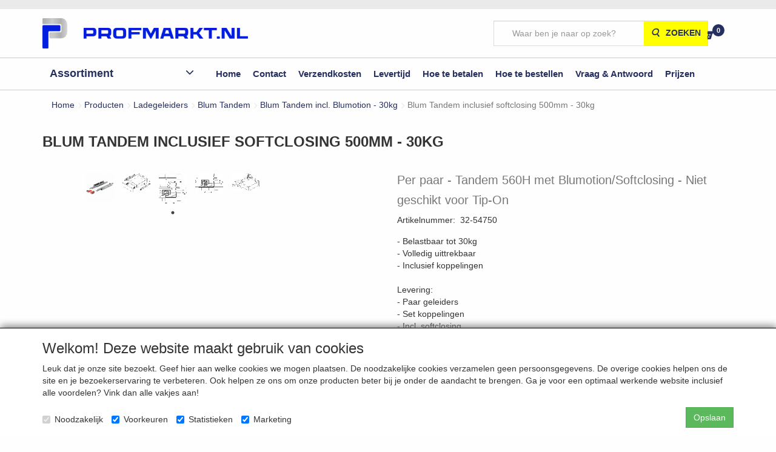

--- FILE ---
content_type: text/html; charset=UTF-8
request_url: https://www.profmarkt.nl/nl/ladegeleiders/blum-tandem/blum-tandem-incl-blumotion-30kg/blum-tandem-inclusief-softclosing-500mm-30kg-per-paar/a-7011-20000702
body_size: 50280
content:
<!DOCTYPE html>
<html lang="nl">
    <head>
        <base href="https://www.profmarkt.nl/"
              data-url=""
              data-routing="/js/routing.json"
        />
        <meta name="viewport" content="width=device-width, initial-scale=1">
        <meta charset="utf-8" >
        
                    <meta name="author" content="Profmarkt.nl" />
                    <meta name="keywords" content="Blum, Tandem, inclusief, softclosing, 500mm, -, 30kg, Per, paar, 32-54750, Tandem, 560H, met, Blumotion/Softclosing, -, Niet, geschikt, voor, Tip-On" />
                    <meta name="description" content="Tandem 560H met Blumotion/Softclosing - Niet geschikt voor Tip-On" />
                    <meta name="rating" content="general" />
                    <meta name='generator' content='LogiVert 8.19.0.2; Equinoxe 10.5.15' />
        
        <title>Profmarkt.nl</title>

        <!-- Load scripting -->
                                    <script>
                    window.dataLayer = window.dataLayer || [];window.dataLayer.push({
                        'event': 'consent_necessary'                    
                    });window.dataLayer.push({
                        'event': 'consent_preferences'                    
                    });window.dataLayer.push({
                        'event': 'consent_statistics'                    
                    });window.dataLayer.push({
                        'event': 'consent_marketing'                    
                    });</script>
                            
                <script>
                    window.dataLayer = window.dataLayer || [];
                    window.dataLayer.push({
                        'event': 'fireRemarketingTag',
                        'google_tag_params': {
                            'ecomm_pagetype': 'product',
                            'ecomm_prodid': '32-54750',
                            'ecomm_totalvalue': '26.123967'
                        },
                        'userId': 'not-logged-in'
                    });
                </script>
            
                            <script>
    window.dataLayer = window.dataLayer || [];
    window.dataLayer.enableGA4Ecommerce = false;
</script>
                            
            <script>
                (function(w,d,s,l,i){w[l]=w[l]||[];w[l].push({'gtm.start': new Date().getTime(),event:'gtm.js'});var f=d.getElementsByTagName(s)[0],
                    j=d.createElement(s),dl=l!='dataLayer'?'&l='+l:'';j.addEventListener('error',function() { document.getElementsByTagName('html')[0].classList.add('abl-detected');document.dispatchEvent(new CustomEvent('lv_gtm_ready', {detail: {status: 'error'}})); });j.addEventListener('load', function() { document.dispatchEvent(new Event('lv_gtm_ready', {detail: {status: 'ok'}}));});j.async=true;j.src=
                                              'https://www.googletagmanager.com/gtm.js?id='+i+dl;f.parentNode.insertBefore(j,f);
                })(window,document,'script','dataLayer','GTM-TFGB3PL');
            </script>
                            <script src="/js/api.min.js?h=9a8857d6"></script>
                            <script>
document.addEventListener('DOMContentLoaded', function(el) {
    window.api = new Api("MTQ0Njc0OTUxMzQxMTg6QlNTQkhkZ21qdklmNXlKdERIRw==", "https://www.profmarkt.nl");
});
</script>
                    
        <script src="/js/plugins.min.js?h=bb38a032" id="pluginScripts"></script>
        <script src="/js/early_scripts.min.js?h=2ebe7f84" id="earlyScripts"></script>

        <script>
            // Epsilon Polyfill for IE
            if (Number.EPSILON === undefined) {
                Number.EPSILON = Math.pow(2, -52);
            }
            // Number Formatting
            Math.toDisplay = function (val, precision, force_sign) {
                if (typeof force_sign === 'undefined') {
                    force_sign = false;
                }

                if (typeof precision === "undefined") {
                    precision = 2;
                }

                if(isNaN(val) || typeof val !== "number") {
                    return false;
                }

                val = val + (1E3 * Number.EPSILON);
                var str = val.toFixed(precision);
                var decpoint = str.indexOf('.');

                str = str.replace('.', '.');

                for(var i = (decpoint - 3); i > 0; i = i - 3) {
                    str = str.slice(0, i) + ',' + str.slice(i);
                }

                if(force_sign && val > 0) {
                    str = "+" + str;
                }

                return str;
            }

            Math.toPrice = function(val, force_sign) {
                if(typeof force_sign === 'undefined') {
                    force_sign = false;
                }
                var price = "";

                if(val === 0) {
                    price = "Gratis";
                } else {
                    if(force_sign && val > 0) {
                        price = "+";
                    } else if(val < 0) {
                        price = "-";
                    }
                    price += "€ ";
                    price += Math.toDisplay(Math.abs(val), 2);
                }

                return price;
            }
            window.main_root = "https://www.profmarkt.nl/";

        </script>

        <link rel="stylesheet" href="/assets/base.css?h=676cf9a1" />

        <link rel="stylesheet" href="/assets/theme.css?h=839265dc" />
            <script src="https://www.google.com/recaptcha/api.js?onload=recaptchaOnload&render=explicit" async defer onerror="document.getElementsByTagName('html')[0].classList.add('no-captcha')"></script></head>
    <body>
                                    
                <noscript>
                    <iframe src="https://www.googletagmanager.com/ns.html?id=GTM-TFGB3PL"
                            height="0" width="0" style="display:none;visibility:hidden">
                    </iframe>
                </noscript>
            
                    
                    <header>
    <div id="top-bar">
        <div class="container">
            <div class="eyecatchers">
                            <ul class="nav navbar-nav " >
            
        </ul>
    
            </div>
            <div class="topmenu">
                            <ul class="nav navbar-nav " >
                <li class="menu_text mobile-menu-toggle visible-xs">
        <a>
    <span class="lbl"><label for="mobile-menu-visibility"><span class="fa fa-bars"></span></label></span>
    </a>
            </li>

        </ul>
    
            </div>
        </div>
    </div>
    <div class="logo-top">
        <div class="container">
            <a href="/nl/" alt="Profmarkt.nl" class="logo">
                <img src="/images/cb_6.png?h=396efb40" alt="Profmarkt.nl"/>
            </a>
            <div class="contact">
                <div class="add_information_box">
                    
                </div>
            </div>
            <div class="search_box">
                            <ul class="nav navbar-nav " >
                <li class="menu_search_widget ">
        <form action="/nl/zoeken" method="get" class="navbar-form menu_search_widget ">
    <div class="input-group">
        <input type="search"
                id="search_query"
                placeholder="Waar ben je naar op zoek?"
                name="query"
                class="form-control"
                                data-suggest=""
                autocomplete="off">
        <span class="input-group-btn">
            <button type="submit" class="btn btn-default">
                <i class="fa fa-search"></i>
                <span class="sr-only">Zoeken</span>
            </button>
        </span>
    </div>
</form>

            </li>
    <li class="menu_cart_popup  menu_cart">
        <a href="/nl/winkelwagen/" data-popup="data-popup" class="cart-link" data-mode="articles">
    <i class="cart"></i><span class="amount label label-primary articles">0</span></a>
            </li>

        </ul>
    
            </div>
        </div>
    </div>

    <div class="nav-top">
        <div id="service_menu" class="container">
            <nav class="navbar">
                            <ul class="nav navbar-nav " >
                <li class="menu_catalog ">
        <div id="categories">
    <span class="category_title">
        Assortiment
    </span>
    <div class="category-container">
        <div id="main-groups">
                            <a href="/nl/atlas-kastophangers/g-107"
                   class="menu-item"
                   data-id="107"
                >Atlas kastophangers</a>
                            <a href="/nl/afvalemmers/g-98"
                   class="menu-item"
                   data-id="98"
                >Afvalemmers</a>
                            <a href="/nl/ariane-lade-zelfbouw-set-of-maatwerk/g-96"
                   class="menu-item has-sub"
                   data-id="96"
                >Ariane lade zelfbouw set of maatwerk</a>
                            <a href="/nl/apothekerskasten-hoog/g-95"
                   class="menu-item has-sub"
                   data-id="95"
                >Apothekerskasten hoog</a>
                            <a href="/nl/apothekerskasten-laag/g-99"
                   class="menu-item"
                   data-id="99"
                >Apothekerskasten laag</a>
                            <a href="/nl/buitenkeukenscharnier/g-108"
                   class="menu-item"
                   data-id="108"
                >Buitenkeukenscharnier</a>
                            <a href="/nl/deursluiters/g-102"
                   class="menu-item"
                   data-id="102"
                >Deursluiters</a>
                            <a href="/nl/deurkrukken/g-104"
                   class="menu-item"
                   data-id="104"
                >Deurkrukken</a>
                            <a href="/nl/deurvastzetter-met-magneet/g-109"
                   class="menu-item"
                   data-id="109"
                >Deurvastzetter met magneet</a>
                            <a href="/nl/deur-en-raambeslag-met-skg-keurmerk/g-50"
                   class="menu-item has-sub"
                   data-id="50"
                >Deur- en raambeslag met SKG keurmerk</a>
                            <a href="/nl/draaiplateau-s/g-61"
                   class="menu-item"
                   data-id="61"
                >Draaiplateau`s</a>
                            <a href="/nl/draaiplateaus-tbv-keukenkasten/g-100"
                   class="menu-item"
                   data-id="100"
                >Draaiplateau's tbv keukenkasten</a>
                            <a href="/nl/draai-schuif-beslag-hettich-ka-5740/g-47"
                   class="menu-item"
                   data-id="47"
                >Draai-schuif beslag Hettich KA 5740</a>
                            <a href="/nl/dwarsmoeren/g-78"
                   class="menu-item has-sub"
                   data-id="78"
                >Dwarsmoeren</a>
                            <a href="/nl/gasveren/g-103"
                   class="menu-item"
                   data-id="103"
                >Gasveren</a>
                            <a href="/nl/garderobe/g-71"
                   class="menu-item has-sub"
                   data-id="71"
                >Garderobe</a>
                            <a href="/nl/kantenband/g-91"
                   class="menu-item has-sub"
                   data-id="91"
                >Kantenband</a>
                            <a href="/nl/kastinrichting/g-28"
                   class="menu-item has-sub"
                   data-id="28"
                >Kastinrichting</a>
                            <a href="/nl/klepbeslag/g-105"
                   class="menu-item"
                   data-id="105"
                >Klepbeslag</a>
                            <a href="/nl/ladegeleiders/g-30"
                   class="menu-item has-sub"
                   data-id="30"
                >Ladegeleiders</a>
                            <a href="/nl/lijmen-reinigingsmiddelen/g-89"
                   class="menu-item"
                   data-id="89"
                >Lijmen / Reinigingsmiddelen</a>
                            <a href="/nl/meubelgrepen/g-23"
                   class="menu-item has-sub"
                   data-id="23"
                >Meubelgrepen</a>
                            <a href="/nl/opruiming/g-110"
                   class="menu-item"
                   data-id="110"
                >Opruiming</a>
                            <a href="/nl/plankdragers/g-74"
                   class="menu-item has-sub"
                   data-id="74"
                >Plankdragers</a>
                            <a href="/nl/potscharnieren/g-83"
                   class="menu-item has-sub"
                   data-id="83"
                >Potscharnieren</a>
                            <a href="/nl/push-to-open/g-70"
                   class="menu-item"
                   data-id="70"
                >Push to open</a>
                            <a href="/nl/rvs-meubelgrepen/g-73"
                   class="menu-item has-sub"
                   data-id="73"
                >RVS meubelgrepen</a>
                            <a href="/nl/rvs-tafel-en-meubelpoten-60x60mm/g-101"
                   class="menu-item"
                   data-id="101"
                >RVS tafel en meubelpoten 60x60mm</a>
                            <a href="/nl/scharnieren/g-29"
                   class="menu-item has-sub"
                   data-id="29"
                >Scharnieren</a>
                            <a href="/nl/schroeven-en-pluggen/g-35"
                   class="menu-item has-sub"
                   data-id="35"
                >Schroeven en pluggen</a>
                            <a href="/nl/schuifdeurrails/g-40"
                   class="menu-item has-sub"
                   data-id="40"
                >Schuifdeurrails</a>
                            <a href="/nl/schuurpapier/g-69"
                   class="menu-item has-sub"
                   data-id="69"
                >Schuurpapier</a>
                            <a href="/nl/sleutelringen-en-labels/g-94"
                   class="menu-item"
                   data-id="94"
                >Sleutelringen en labels</a>
                            <a href="/nl/slidebox-lades/g-63"
                   class="menu-item"
                   data-id="63"
                >Slidebox lades</a>
                            <a href="/nl/tafelbeslag/g-75"
                   class="menu-item"
                   data-id="75"
                >Tafelbeslag</a>
                            <a href="/nl/tafelpoten/g-31"
                   class="menu-item has-sub"
                   data-id="31"
                >Tafelpoten</a>
                            <a href="/nl/verbindingsbeslag/g-27"
                   class="menu-item has-sub"
                   data-id="27"
                >Verbindingsbeslag</a>
                            <a href="/nl/zwenk-en-bokwielen/g-39"
                   class="menu-item"
                   data-id="39"
                >Zwenk- en bokwielen</a>
                    </div>

                                    <div class="subgroup grid" data-id="96">
                                        <div class="group grid-item">
                        <a href="/nl/ariane-lade-zelfbouw-set-of-maatwerk/ariane-type-a-hoogte-84/g-10000787"
                           class="menu-item"
                           >Ariane type A - hoogte 84</a>
                                            </div>
                                        <div class="group grid-item">
                        <a href="/nl/ariane-lade-zelfbouw-set-of-maatwerk/ariane-type-b-hoogte-116mm/g-10000788"
                           class="menu-item"
                           >Ariane type B - hoogte 116mm</a>
                                            </div>
                                        <div class="group grid-item">
                        <a href="/nl/ariane-lade-zelfbouw-set-of-maatwerk/ariane-type-d-116mm-reling/g-10000789"
                           class="menu-item"
                           >Ariane type D - 116mm + reling</a>
                                            </div>
                                        <div class="group grid-item">
                        <a href="/nl/ariane-lade-zelfbouw-set-of-maatwerk/ariane-type-f-hoogte-172mm/g-10000790"
                           class="menu-item"
                           >Ariane type F - hoogte 172mm</a>
                                            </div>
                                        <div class="group grid-item">
                        <a href="/nl/ariane-lade-zelfbouw-set-of-maatwerk/losse-onderdelen-ariane-lade/g-10000793"
                           class="menu-item"
                           >Losse onderdelen Ariane lade</a>
                                            </div>
                                    </div>
                            <div class="subgroup grid" data-id="95">
                                        <div class="group grid-item">
                        <a href="/nl/apothekerskasten-hoog/apothekerskast-antraciet/g-10000783"
                           class="menu-item"
                           >Apothekerskast - antraciet</a>
                                            </div>
                                        <div class="group grid-item">
                        <a href="/nl/apothekerskasten-hoog/apothekerskasten/g-10000784"
                           class="menu-item"
                           >Apothekerskasten</a>
                                            </div>
                                        <div class="group grid-item">
                        <a href="/nl/apothekerskasten-hoog/smalle-apothekerskasten-draadreling/g-10000785"
                           class="menu-item"
                           >Smalle apothekerskasten - draadreling</a>
                                            </div>
                                        <div class="group grid-item">
                        <a href="/nl/apothekerskasten-hoog/smalle-apothekerskasten-luxe-reling/g-10000786"
                           class="menu-item"
                           >Smalle apothekerskasten - luxe reling</a>
                                            </div>
                                    </div>
                            <div class="subgroup grid" data-id="50">
                                        <div class="group grid-item">
                        <a href="/nl/deur-en-raambeslag-met-skg-keurmerk/achterdeurbeslag-met-skg-keurmerk/g-10000588"
                           class="menu-item has-sub"
                           >Achterdeurbeslag met SKG keurmerk</a>
                                            </div>
                                        <div class="group grid-item">
                        <a href="/nl/deur-en-raambeslag-met-skg-keurmerk/voordeurbeslag-skg-met-skg-keurmerk/g-10000589"
                           class="menu-item has-sub"
                           >Voordeurbeslag SKG met SKG keurmerk</a>
                                            </div>
                                        <div class="group grid-item">
                        <a href="/nl/deur-en-raambeslag-met-skg-keurmerk/raambeslag-met-skg-keurmerk/g-10000590"
                           class="menu-item"
                           >Raambeslag  met SKG keurmerk</a>
                                            </div>
                                    </div>
                            <div class="subgroup grid" data-id="78">
                                        <div class="group grid-item">
                        <a href="/nl/dwarsmoeren/dwarsmoeren-m4/g-10000692"
                           class="menu-item"
                           >Dwarsmoeren M4</a>
                                            </div>
                                        <div class="group grid-item">
                        <a href="/nl/dwarsmoeren/dwarsmoeren-m5/g-10000693"
                           class="menu-item"
                           >Dwarsmoeren M5</a>
                                            </div>
                                        <div class="group grid-item">
                        <a href="/nl/dwarsmoeren/dwarsmoeren-m6/g-10000700"
                           class="menu-item"
                           >Dwarsmoeren M6</a>
                                            </div>
                                        <div class="group grid-item">
                        <a href="/nl/dwarsmoeren/dwarsmoeren-m8/g-10000694"
                           class="menu-item"
                           >Dwarsmoeren M8</a>
                                            </div>
                                        <div class="group grid-item">
                        <a href="/nl/dwarsmoeren/dwarsmoeren-dubbel/g-10000696"
                           class="menu-item"
                           >Dwarsmoeren dubbel</a>
                                            </div>
                                        <div class="group grid-item">
                        <a href="/nl/dwarsmoeren/verbindingsbout-en-moer-m6/g-10000768"
                           class="menu-item"
                           >Verbindingsbout en moer M6</a>
                                            </div>
                                        <div class="group grid-item">
                        <a href="/nl/dwarsmoeren/bouten-tbv-dwarsmoer-m6-staal-verzinkt/g-10000698"
                           class="menu-item"
                           >Bouten tbv dwarsmoer M6 - staal verzinkt</a>
                                            </div>
                                        <div class="group grid-item">
                        <a href="/nl/dwarsmoeren/bouten-tbv-dwarsmoer-m8-staal-verzinkt/g-10000699"
                           class="menu-item"
                           >Bouten tbv dwarsmoer M8 - staal verzinkt</a>
                                            </div>
                                        <div class="group grid-item">
                        <a href="/nl/dwarsmoeren/binnenzeskant-insert-type-skd/g-10000776"
                           class="menu-item"
                           >Binnenzeskant insert type SKD</a>
                                            </div>
                                        <div class="group grid-item">
                        <a href="/nl/dwarsmoeren/eindbout-m6/g-10000708"
                           class="menu-item"
                           >Eindbout M6</a>
                                            </div>
                                        <div class="group grid-item">
                        <a href="/nl/dwarsmoeren/draadhuls-m6/g-10000707"
                           class="menu-item"
                           >Draadhuls M6</a>
                                            </div>
                                        <div class="group grid-item">
                        <a href="/nl/dwarsmoeren/eindhuls-m6/g-10000709"
                           class="menu-item"
                           >Eindhuls M6</a>
                                            </div>
                                        <div class="group grid-item">
                        <a href="/nl/dwarsmoeren/inbussleutels/g-10000706"
                           class="menu-item"
                           >Inbussleutels</a>
                                            </div>
                                        <div class="group grid-item">
                        <a href="/nl/dwarsmoeren/inslagmoeren/g-10000711"
                           class="menu-item"
                           >Inslagmoeren</a>
                                            </div>
                                        <div class="group grid-item">
                        <a href="/nl/dwarsmoeren/rampamoeren/g-10000712"
                           class="menu-item"
                           >Rampamoeren</a>
                                            </div>
                                        <div class="group grid-item">
                        <a href="/nl/dwarsmoeren/houtboren-dwarsmoeren/g-10000713"
                           class="menu-item"
                           >Houtboren dwarsmoeren</a>
                                            </div>
                                    </div>
                            <div class="subgroup grid" data-id="71">
                                        <div class="group grid-item">
                        <a href="/nl/garderobe/kapstokhaken/g-10000702"
                           class="menu-item"
                           >Kapstokhaken</a>
                                            </div>
                                        <div class="group grid-item">
                        <a href="/nl/garderobe/kledingehangers/g-10000701"
                           class="menu-item has-sub"
                           >Kledingehangers</a>
                                            </div>
                                    </div>
                            <div class="subgroup grid" data-id="91">
                                        <div class="group grid-item">
                        <a href="/nl/kantenband/afwerkrand-standaard-met-veer-pvc/g-10000762"
                           class="menu-item"
                           >Afwerkrand standaard met veer - PVC</a>
                                            </div>
                                        <div class="group grid-item">
                        <a href="/nl/kantenband/afwerkrand-halfrond-met-veer-pvc/g-10000761"
                           class="menu-item"
                           >Afwerkrand halfrond met veer - PVC</a>
                                            </div>
                                        <div class="group grid-item">
                        <a href="/nl/kantenband/afwerkrand-classic-met-veer-pvc/g-10000763"
                           class="menu-item"
                           >Afwerkrand Classic met veer - PVC</a>
                                            </div>
                                        <div class="group grid-item">
                        <a href="/nl/kantenband/afwerkrand-toebehoren/g-10000764"
                           class="menu-item"
                           >Afwerkrand toebehoren</a>
                                            </div>
                                        <div class="group grid-item">
                        <a href="/nl/kantenband/beschermhoeken/g-10000780"
                           class="menu-item has-sub"
                           >Beschermhoeken</a>
                                            </div>
                                    </div>
                            <div class="subgroup grid" data-id="28">
                                        <div class="group grid-item">
                        <a href="/nl/kastinrichting/broekhouder/g-10000166"
                           class="menu-item has-sub"
                           >Broekhouder</a>
                                            </div>
                                        <div class="group grid-item">
                        <a href="/nl/kastinrichting/deurrechter/g-10000171"
                           class="menu-item"
                           >Deurrechter</a>
                                            </div>
                                        <div class="group grid-item">
                        <a href="/nl/kastinrichting/draadartikelen/g-10000168"
                           class="menu-item has-sub"
                           >Draadartikelen</a>
                                            </div>
                                        <div class="group grid-item">
                        <a href="/nl/kastinrichting/draadmanden-hettich/g-10000162"
                           class="menu-item has-sub"
                           >Draadmanden Hettich</a>
                                            </div>
                                        <div class="group grid-item">
                        <a href="/nl/kastinrichting/garderobehouders/g-10000174"
                           class="menu-item"
                           >Garderobehouders</a>
                                            </div>
                                        <div class="group grid-item">
                        <a href="/nl/kastinrichting/handdoekhouder/g-10000176"
                           class="menu-item"
                           >Handdoekhouder</a>
                                            </div>
                                        <div class="group grid-item">
                        <a href="/nl/kastinrichting/kastroede/g-10000177"
                           class="menu-item"
                           >Kastroede&nbsp;&nbsp;&nbsp;&nbsp;&nbsp;&nbsp;&nbsp;&nbsp;&nbsp;&nbsp;&nbsp;&nbsp;&nbsp;&nbsp;&nbsp;</a>
                                            </div>
                                        <div class="group grid-item">
                        <a href="/nl/kastinrichting/kledingliften/g-10000163"
                           class="menu-item"
                           >Kledingliften</a>
                                            </div>
                                        <div class="group grid-item">
                        <a href="/nl/kastinrichting/plankdragers/g-10000173"
                           class="menu-item"
                           >Plankdragers</a>
                                            </div>
                                        <div class="group grid-item">
                        <a href="/nl/kastinrichting/opvulplaatjes/g-10000654"
                           class="menu-item"
                           >Opvulplaatjes</a>
                                            </div>
                                        <div class="group grid-item">
                        <a href="/nl/kastinrichting/push-to-open/g-10000621"
                           class="menu-item"
                           >Push-to-open</a>
                                            </div>
                                        <div class="group grid-item">
                        <a href="/nl/kastinrichting/roosters/g-10000771"
                           class="menu-item"
                           >Roosters</a>
                                            </div>
                                        <div class="group grid-item">
                        <a href="/nl/kastinrichting/schuifdeurslot/g-10000181"
                           class="menu-item"
                           >Schuifdeurslot</a>
                                            </div>
                                        <div class="group grid-item">
                        <a href="/nl/kastinrichting/schoenhouders/g-10000178"
                           class="menu-item has-sub"
                           >Schoenhouders</a>
                                            </div>
                                        <div class="group grid-item">
                        <a href="/nl/kastinrichting/stropdas-en-riemhouders/g-10000169"
                           class="menu-item"
                           >Stropdas en Riemhouders</a>
                                            </div>
                                    </div>
                            <div class="subgroup grid" data-id="30">
                                        <div class="group grid-item">
                        <a href="/nl/ladegeleiders/apothekerskast-geleiders/g-10000448"
                           class="menu-item"
                           >Apothekerskast geleiders</a>
                                            </div>
                                        <div class="group grid-item">
                        <a href="/nl/ladegeleiders/blum-movento/g-10000577"
                           class="menu-item has-sub"
                           >Blum Movento</a>
                                            </div>
                                        <div class="group grid-item">
                        <a href="/nl/ladegeleiders/blum-tandem/g-10000578"
                           class="menu-item has-sub"
                           >Blum Tandem</a>
                                            </div>
                                        <div class="group grid-item">
                        <a href="/nl/ladegeleiders/bestekbakken-om-zelf-op-maat-te-maken/g-10000569"
                           class="menu-item has-sub"
                           >Bestekbakken om zelf op maat te maken</a>
                                            </div>
                                        <div class="group grid-item">
                        <a href="/nl/ladegeleiders/bodemmontage-geleiders/g-10000451"
                           class="menu-item"
                           >Bodemmontage geleiders</a>
                                            </div>
                                        <div class="group grid-item">
                        <a href="/nl/ladegeleiders/dempers/g-10000664"
                           class="menu-item"
                           >Dempers</a>
                                            </div>
                                        <div class="group grid-item">
                        <a href="/nl/ladegeleiders/draaiplateaus/g-10000445"
                           class="menu-item"
                           >Draaiplateau's</a>
                                            </div>
                                        <div class="group grid-item">
                        <a href="/nl/ladegeleiders/eurogeleiders/g-10000437"
                           class="menu-item"
                           >Eurogeleiders</a>
                                            </div>
                                        <div class="group grid-item">
                        <a href="/nl/ladegeleiders/frontverstellers/g-10000461"
                           class="menu-item"
                           >Frontverstellers</a>
                                            </div>
                                        <div class="group grid-item">
                        <a href="/nl/ladegeleiders/kunststof-laderails/g-10000443"
                           class="menu-item"
                           >Kunststof laderails</a>
                                            </div>
                                        <div class="group grid-item">
                        <a href="/nl/ladegeleiders/grass-dwd-xp-soft-close/g-10000641"
                           class="menu-item"
                           >Grass DWD XP soft-close</a>
                                            </div>
                                        <div class="group grid-item">
                        <a href="/nl/ladegeleiders/grass-dynapro/g-10000579"
                           class="menu-item has-sub"
                           >Grass Dynapro</a>
                                            </div>
                                        <div class="group grid-item">
                        <a href="/nl/ladegeleiders/grass-ladesysteem/g-10000576"
                           class="menu-item has-sub"
                           >Grass ladesysteem</a>
                                            </div>
                                        <div class="group grid-item">
                        <a href="/nl/ladegeleiders/grass-nova-pro-geleiders-met-soft-close/g-10000767"
                           class="menu-item has-sub"
                           >Grass Nova Pro geleiders met Soft-Close</a>
                                            </div>
                                        <div class="group grid-item">
                        <a href="/nl/ladegeleiders/innotech-onderdelen/g-10000647"
                           class="menu-item"
                           >Innotech onderdelen</a>
                                            </div>
                                        <div class="group grid-item">
                        <a href="/nl/ladegeleiders/kogelgeleiders-2-zijdig/g-10000444"
                           class="menu-item has-sub"
                           >Kogelgeleiders 2 zijdig</a>
                                            </div>
                                        <div class="group grid-item">
                        <a href="/nl/ladegeleiders/kogelgeleider-17-x-10mm-10kg/g-10000452"
                           class="menu-item"
                           >Kogelgeleider 17 x 10mm / 10kg</a>
                                            </div>
                                        <div class="group grid-item">
                        <a href="/nl/ladegeleiders/kogelgeleider-20-x-16mm-20kg/g-10000752"
                           class="menu-item"
                           >Kogelgeleider 20 x 16mm / 20kg</a>
                                            </div>
                                        <div class="group grid-item">
                        <a href="/nl/ladegeleiders/kogelgeleider-27-x-10mm-12kg/g-10000453"
                           class="menu-item"
                           >Kogelgeleider 27 x 10mm / 12kg</a>
                                            </div>
                                        <div class="group grid-item">
                        <a href="/nl/ladegeleiders/kogelgeleider-27-x-20mm-20kg/g-10000496"
                           class="menu-item"
                           >Kogelgeleider 27 x 20mm / 20kg</a>
                                            </div>
                                        <div class="group grid-item">
                        <a href="/nl/ladegeleiders/kogelgeleider-34mm-34kg/g-10000454"
                           class="menu-item"
                           >Kogelgeleider 34mm / 34kg</a>
                                            </div>
                                        <div class="group grid-item">
                        <a href="/nl/ladegeleiders/kogelgeleider-ka45mm-40kg/g-10000455"
                           class="menu-item"
                           >Kogelgeleider KA45mm / 40kg</a>
                                            </div>
                                        <div class="group grid-item">
                        <a href="/nl/ladegeleiders/kogelgeleider-45mm-45kg-zelfinloop/g-10000759"
                           class="menu-item"
                           >Kogelgeleider 45mm / 45kg / zelfinloop</a>
                                            </div>
                                        <div class="group grid-item">
                        <a href="/nl/ladegeleiders/kogelgeleider-45mm-45kg-vastzetting/g-10000760"
                           class="menu-item"
                           >Kogelgeleider 45mm / 45kg / vastzetting</a>
                                            </div>
                                        <div class="group grid-item">
                        <a href="/nl/ladegeleiders/kogelgeleider-rvs/g-10000456"
                           class="menu-item has-sub"
                           >Kogelgeleider RVS</a>
                                            </div>
                                        <div class="group grid-item">
                        <a href="/nl/ladegeleiders/kogelgeleider-50mm-60kg/g-10000457"
                           class="menu-item has-sub"
                           >Kogelgeleider 50mm / 60kg</a>
                                            </div>
                                        <div class="group grid-item">
                        <a href="/nl/ladegeleiders/kogelgeleider-54mm-60kg/g-10000468"
                           class="menu-item"
                           >Kogelgeleider 54mm / 60kg</a>
                                            </div>
                                        <div class="group grid-item">
                        <a href="/nl/ladegeleiders/kogelgeleider-58mm-90kg/g-10000471"
                           class="menu-item"
                           >Kogelgeleider 58mm / 90kg</a>
                                            </div>
                                        <div class="group grid-item">
                        <a href="/nl/ladegeleiders/kogelgeleider-70-8mm-160kg/g-10000691"
                           class="menu-item"
                           >Kogelgeleider 70,8mm / 160kg</a>
                                            </div>
                                        <div class="group grid-item">
                        <a href="/nl/ladegeleiders/kogelgeleider-71mm/g-10000473"
                           class="menu-item"
                           >Kogelgeleider 71mm / ++++</a>
                                            </div>
                                        <div class="group grid-item">
                        <a href="/nl/ladegeleiders/hettich-kogelgeleider-ka-3320-136kg/g-10000474"
                           class="menu-item"
                           >Hettich kogelgeleider KA 3320 - 136kg</a>
                                            </div>
                                        <div class="group grid-item">
                        <a href="/nl/ladegeleiders/kogelgeleider-77mm-218kg/g-10000475"
                           class="menu-item"
                           >Kogelgeleider 77mm / 218kg</a>
                                            </div>
                                        <div class="group grid-item">
                        <a href="/nl/ladegeleiders/kogelgeleider-78mm-met-vergrendeling/g-10000591"
                           class="menu-item"
                           >Kogelgeleider 78mm met vergrendeling</a>
                                            </div>
                                        <div class="group grid-item">
                        <a href="/nl/ladegeleiders/ladeslot/g-10000477"
                           class="menu-item"
                           >Ladeslot &nbsp;&nbsp;&nbsp;&nbsp;&nbsp;&nbsp;&nbsp;&nbsp;&nbsp;&nbsp;&nbsp;&nbsp;&nbsp;&nbsp;&nbsp;&nbsp;&nbsp;&nbsp;&nbsp;&nbsp;&nbsp;&nbsp;&nbsp;&nbsp;&nbsp;&nbsp;&nbsp;&nbsp;&nbsp;&nbsp;&nbsp;&nbsp;&nbsp;&nbsp;&nbsp;&nbsp;&nbsp;&nbsp;&nbsp;&nbsp;&nbsp;</a>
                                            </div>
                                        <div class="group grid-item">
                        <a href="/nl/ladegeleiders/hettich-ka-4532-belastbaar-35kg/g-10000755"
                           class="menu-item has-sub"
                           >Hettich KA 4532 belastbaar 35kg</a>
                                            </div>
                                        <div class="group grid-item">
                        <a href="/nl/ladegeleiders/hettich-quadro-geleiders/g-10000572"
                           class="menu-item has-sub"
                           >Hettich Quadro geleiders&nbsp;&nbsp;&nbsp;&nbsp;&nbsp;&nbsp;</a>
                                            </div>
                                        <div class="group grid-item">
                        <a href="/nl/ladegeleiders/multitech-lades/g-10000648"
                           class="menu-item has-sub"
                           >MultiTech lades</a>
                                            </div>
                                        <div class="group grid-item">
                        <a href="/nl/ladegeleiders/opvulplaatjes/g-10000655"
                           class="menu-item"
                           >Opvulplaatjes</a>
                                            </div>
                                        <div class="group grid-item">
                        <a href="/nl/ladegeleiders/rolgeleiders-op-gelagerde-wielen/g-10000742"
                           class="menu-item has-sub"
                           >Rolgeleiders op gelagerde wielen</a>
                                            </div>
                                        <div class="group grid-item">
                        <a href="/nl/ladegeleiders/schrijfbladgeleider/g-10000489"
                           class="menu-item"
                           >Schrijfbladgeleider</a>
                                            </div>
                                        <div class="group grid-item">
                        <a href="/nl/ladegeleiders/softclosing/g-10000491"
                           class="menu-item"
                           >Softclosing</a>
                                            </div>
                                        <div class="group grid-item">
                        <a href="/nl/ladegeleiders/tafelbeslag/g-10000467"
                           class="menu-item has-sub"
                           >Tafelbeslag</a>
                                            </div>
                                        <div class="group grid-item">
                        <a href="/nl/ladegeleiders/toetsenbordgeleiders/g-10000492"
                           class="menu-item has-sub"
                           >Toetsenbordgeleiders</a>
                                            </div>
                                        <div class="group grid-item">
                        <a href="/nl/ladegeleiders/zijreling-voor-een-houten-lades/g-10000777"
                           class="menu-item"
                           >Zijreling voor een houten lades</a>
                                            </div>
                                    </div>
                            <div class="subgroup grid" data-id="23">
                                        <div class="group grid-item">
                        <a href="/nl/meubelgrepen/new-modern-serie/g-10000035"
                           class="menu-item has-sub"
                           >New Modern - serie</a>
                                            </div>
                                        <div class="group grid-item">
                        <a href="/nl/meubelgrepen/deluxe-serie/g-10000036"
                           class="menu-item has-sub"
                           >Deluxe - serie</a>
                                            </div>
                                        <div class="group grid-item">
                        <a href="/nl/meubelgrepen/organic-serie/g-10000037"
                           class="menu-item has-sub"
                           >Organic - serie</a>
                                            </div>
                                        <div class="group grid-item">
                        <a href="/nl/meubelgrepen/folk-serie/g-10000039"
                           class="menu-item has-sub"
                           >Folk - serie</a>
                                            </div>
                                        <div class="group grid-item">
                        <a href="/nl/meubelgrepen/aluminium-handgreep/g-10000051"
                           class="menu-item"
                           >Aluminium handgreep</a>
                                            </div>
                                        <div class="group grid-item">
                        <a href="/nl/meubelgrepen/boutjes/g-10000038"
                           class="menu-item"
                           >Boutjes</a>
                                            </div>
                                        <div class="group grid-item">
                        <a href="/nl/meubelgrepen/etiketgrepen/g-10000043"
                           class="menu-item"
                           >Etiketgrepen</a>
                                            </div>
                                        <div class="group grid-item">
                        <a href="/nl/meubelgrepen/greepadapters/g-10000045"
                           class="menu-item"
                           >Greepadapters</a>
                                            </div>
                                        <div class="group grid-item">
                        <a href="/nl/meubelgrepen/holle-greep-zwart-en-vernikkeld/g-10000042"
                           class="menu-item"
                           >Holle greep zwart en vernikkeld</a>
                                            </div>
                                        <div class="group grid-item">
                        <a href="/nl/meubelgrepen/hout/g-10000048"
                           class="menu-item"
                           >Hout</a>
                                            </div>
                                        <div class="group grid-item">
                        <a href="/nl/meubelgrepen/schelpgrepen/g-10000044"
                           class="menu-item"
                           >Schelpgrepen</a>
                                            </div>
                                        <div class="group grid-item">
                        <a href="/nl/meubelgrepen/stalen-booggreep-zwart/g-10000052"
                           class="menu-item"
                           >Stalen booggreep zwart</a>
                                            </div>
                                        <div class="group grid-item">
                        <a href="/nl/meubelgrepen/vouwdeurgrepen/g-10000046"
                           class="menu-item"
                           >Vouwdeurgrepen</a>
                                            </div>
                                        <div class="group grid-item">
                        <a href="/nl/meubelgrepen/meubelgrepen-zwart/g-10000049"
                           class="menu-item has-sub"
                           >Meubelgrepen zwart</a>
                                            </div>
                                        <div class="group grid-item">
                        <a href="/nl/meubelgrepen/rvs-bouwstaal-beslag/g-10000056"
                           class="menu-item"
                           >RVS bouwstaal beslag</a>
                                            </div>
                                        <div class="group grid-item">
                        <a href="/nl/meubelgrepen/antiek-porselein-zink/g-10000057"
                           class="menu-item"
                           >Antiek porselein/zink</a>
                                            </div>
                                        <div class="group grid-item">
                        <a href="/nl/meubelgrepen/antiek-porselein-wit/g-10000058"
                           class="menu-item"
                           >Antiek porselein/wit</a>
                                            </div>
                                        <div class="group grid-item">
                        <a href="/nl/meubelgrepen/antiek-bruin-gepatineerd/g-10000059"
                           class="menu-item"
                           >Antiek - bruin gepatineerd</a>
                                            </div>
                                        <div class="group grid-item">
                        <a href="/nl/meubelgrepen/staal-zwart-gelakt/g-10000060"
                           class="menu-item"
                           >Staal zwart gelakt</a>
                                            </div>
                                        <div class="group grid-item">
                        <a href="/nl/meubelgrepen/houtschroeven/g-10000061"
                           class="menu-item"
                           >Houtschroeven</a>
                                            </div>
                                        <div class="group grid-item">
                        <a href="/nl/meubelgrepen/oud-messing-beslag/g-10000063"
                           class="menu-item"
                           >Oud messing beslag</a>
                                            </div>
                                    </div>
                            <div class="subgroup grid" data-id="74">
                                        <div class="group grid-item">
                        <a href="/nl/plankdragers/plankdragers-aluminium/g-10000679"
                           class="menu-item"
                           >Plankdragers aluminium</a>
                                            </div>
                                        <div class="group grid-item">
                        <a href="/nl/plankdragers/vouwdragers-standaard/g-10000680"
                           class="menu-item"
                           >Vouwdragers. standaard</a>
                                            </div>
                                        <div class="group grid-item">
                        <a href="/nl/plankdragers/vouwdragers-luxe/g-10000681"
                           class="menu-item"
                           >Vouwdragers. luxe</a>
                                            </div>
                                        <div class="group grid-item">
                        <a href="/nl/plankdragers/vouwdragers-automatische-zware-uitvoering/g-10000682"
                           class="menu-item"
                           >Vouwdragers. automatische/ zware uitvoering</a>
                                            </div>
                                        <div class="group grid-item">
                        <a href="/nl/plankdragers/vouwdragers-automatische-zware-uitvoering-rvs/g-10000683"
                           class="menu-item"
                           >Vouwdragers. automatische/ zware uitvoering RVS</a>
                                            </div>
                                        <div class="group grid-item">
                        <a href="/nl/plankdragers/plankdrager-met-schoor-zware-uitvoering/g-10000684"
                           class="menu-item"
                           >Plankdrager met schoor / zware uitvoering</a>
                                            </div>
                                        <div class="group grid-item">
                        <a href="/nl/plankdragers/industriedragers-t-profiel-dragers/g-10000685"
                           class="menu-item"
                           >Industriedragers / T-profiel dragers</a>
                                            </div>
                                        <div class="group grid-item">
                        <a href="/nl/plankdragers/vensterbankdragers-verstelbaar/g-10000686"
                           class="menu-item"
                           >Vensterbankdragers. verstelbaar</a>
                                            </div>
                                        <div class="group grid-item">
                        <a href="/nl/plankdragers/buisplankdragers/g-10000687"
                           class="menu-item"
                           >Buisplankdragers</a>
                                            </div>
                                        <div class="group grid-item">
                        <a href="/nl/plankdragers/onzichtbare-plankdragers/g-10000799"
                           class="menu-item"
                           >Onzichtbare plankdragers</a>
                                            </div>
                                    </div>
                            <div class="subgroup grid" data-id="83">
                                        <div class="group grid-item">
                        <a href="/nl/potscharnieren/potscharnier-mini-boormaat-26mm/g-10000720"
                           class="menu-item"
                           >Potscharnier mini - boormaat 26mm</a>
                                            </div>
                                        <div class="group grid-item">
                        <a href="/nl/potscharnieren/potscharnier-lichte-uitvoering-35mm/g-10000721"
                           class="menu-item"
                           >Potscharnier lichte uitvoering 35mm</a>
                                            </div>
                                        <div class="group grid-item">
                        <a href="/nl/potscharnieren/potscharnier-mesuco-35mm/g-10000722"
                           class="menu-item"
                           >Potscharnier Mesuco 35mm</a>
                                            </div>
                                        <div class="group grid-item">
                        <a href="/nl/potscharnieren/potscharnier-rvs-35mm/g-10000723"
                           class="menu-item"
                           >Potscharnier RVS 35mm</a>
                                            </div>
                                        <div class="group grid-item">
                        <a href="/nl/potscharnieren/potscharnier-blum-clip-top-35mm/g-10000724"
                           class="menu-item has-sub"
                           >Potscharnier Blum Clip Top 35mm</a>
                                            </div>
                                        <div class="group grid-item">
                        <a href="/nl/potscharnieren/potscharnier-blum-clip-top-openingshoek-170-graden/g-10000803"
                           class="menu-item"
                           >Potscharnier Blum Clip Top openingshoek 170 graden</a>
                                            </div>
                                        <div class="group grid-item">
                        <a href="/nl/potscharnieren/potscharnier-grass-tiomos-35mm/g-10000725"
                           class="menu-item has-sub"
                           >Potscharnier Grass Tiomos 35mm</a>
                                            </div>
                                        <div class="group grid-item">
                        <a href="/nl/potscharnieren/potscharnier-voor-kasten-met-zijstijlen/g-10000726"
                           class="menu-item"
                           >Potscharnier voor kasten met zijstijlen</a>
                                            </div>
                                        <div class="group grid-item">
                        <a href="/nl/potscharnieren/hettich-scharnier-intermat-9943-35mm/g-10000727"
                           class="menu-item"
                           >Hettich Scharnier Intermat 9943 - 35mm</a>
                                            </div>
                                        <div class="group grid-item">
                        <a href="/nl/potscharnieren/hettich-scharnier-intermat-9936-35mm/g-10000728"
                           class="menu-item"
                           >Hettich Scharnier Intermat 9936 - 35mm</a>
                                            </div>
                                        <div class="group grid-item">
                        <a href="/nl/potscharnieren/hettich-scharnier-intermat-9935-40mm/g-10000729"
                           class="menu-item"
                           >Hettich Scharnier Intermat 9935 - 40mm</a>
                                            </div>
                                        <div class="group grid-item">
                        <a href="/nl/potscharnieren/hettich-potscharnier-sensys/g-10000730"
                           class="menu-item has-sub"
                           >Hettich Potscharnier Sensys</a>
                                            </div>
                                        <div class="group grid-item">
                        <a href="/nl/potscharnieren/hettich-basisscharnier-selekta-pro-2000/g-10000731"
                           class="menu-item"
                           >Hettich Basisscharnier Selekta Pro 2000</a>
                                            </div>
                                        <div class="group grid-item">
                        <a href="/nl/potscharnieren/hettich-scharnier-intermat-9936-alu/g-10000732"
                           class="menu-item"
                           >Hettich Scharnier Intermat 9936 Alu</a>
                                            </div>
                                        <div class="group grid-item">
                        <a href="/nl/potscharnieren/hettich-intermat-9930-voor-hoekkasten/g-10000733"
                           class="menu-item"
                           >Hettich Intermat 9930 voor hoekkasten</a>
                                            </div>
                                        <div class="group grid-item">
                        <a href="/nl/potscharnieren/hettich-speciale-scharnier-optimat-plus/g-10000734"
                           class="menu-item"
                           >Hettich Speciale scharnier Optimat Plus</a>
                                            </div>
                                        <div class="group grid-item">
                        <a href="/nl/potscharnieren/hettich-lisenenscharnier-met-veersysteem/g-10000735"
                           class="menu-item"
                           >Hettich Lisenenscharnier met veersysteem</a>
                                            </div>
                                        <div class="group grid-item">
                        <a href="/nl/potscharnieren/groot-opdekscharnier-met-veer-35mm/g-10000736"
                           class="menu-item"
                           >Groot opdekscharnier met veer 35mm</a>
                                            </div>
                                        <div class="group grid-item">
                        <a href="/nl/potscharnieren/opschroefscharnier-zonder-potboring/g-10000737"
                           class="menu-item has-sub"
                           >Opschroefscharnier zonder potboring</a>
                                            </div>
                                        <div class="group grid-item">
                        <a href="/nl/potscharnieren/potscharnier-met-hoek-45-30-graden/g-10000738"
                           class="menu-item"
                           >Potscharnier met hoek 45/30 graden</a>
                                            </div>
                                        <div class="group grid-item">
                        <a href="/nl/potscharnieren/tiomos-h-scharnier-105-graden/g-10000770"
                           class="menu-item"
                           >Tiomos H-scharnier 105 graden</a>
                                            </div>
                                        <div class="group grid-item">
                        <a href="/nl/potscharnieren/speciale-potscharnieren/g-10000740"
                           class="menu-item"
                           >Speciale potscharnieren</a>
                                            </div>
                                        <div class="group grid-item">
                        <a href="/nl/potscharnieren/toebehoren-potscharnieren/g-10000739"
                           class="menu-item"
                           >Toebehoren Potscharnieren</a>
                                            </div>
                                    </div>
                            <div class="subgroup grid" data-id="73">
                                        <div class="group grid-item">
                        <a href="/nl/rvs-meubelgrepen/designgreep-massief-rvs/g-10000671"
                           class="menu-item"
                           >Designgreep massief RVS</a>
                                            </div>
                                        <div class="group grid-item">
                        <a href="/nl/rvs-meubelgrepen/beugelgreep-massief-rvs/g-10000672"
                           class="menu-item"
                           >Beugelgreep massief RVS</a>
                                            </div>
                                        <div class="group grid-item">
                        <a href="/nl/rvs-meubelgrepen/booggreep-massief-rvs/g-10000673"
                           class="menu-item"
                           >Booggreep massief RVS</a>
                                            </div>
                                        <div class="group grid-item">
                        <a href="/nl/rvs-meubelgrepen/design-relinggreep-massief-rvs/g-10000674"
                           class="menu-item"
                           >Design relinggreep massief RVS</a>
                                            </div>
                                    </div>
                            <div class="subgroup grid" data-id="29">
                                        <div class="group grid-item">
                        <a href="/nl/scharnieren/aanlasscharnieren/g-10000500"
                           class="menu-item has-sub"
                           >Aanlasscharnieren</a>
                                            </div>
                                        <div class="group grid-item">
                        <a href="/nl/scharnieren/binnendeursloten/g-10000501"
                           class="menu-item has-sub"
                           >Binnendeursloten</a>
                                            </div>
                                        <div class="group grid-item">
                        <a href="/nl/scharnieren/bijzetsloten/g-10000502"
                           class="menu-item"
                           >Bijzetsloten</a>
                                            </div>
                                        <div class="group grid-item">
                        <a href="/nl/scharnieren/blokscharnieren/g-10000503"
                           class="menu-item"
                           >Blokscharnieren</a>
                                            </div>
                                        <div class="group grid-item">
                        <a href="/nl/scharnieren/bommerscharnier/g-10000504"
                           class="menu-item has-sub"
                           >Bommerscharnier</a>
                                            </div>
                                        <div class="group grid-item">
                        <a href="/nl/scharnieren/bouwsleutels/g-10000505"
                           class="menu-item"
                           >Bouwsleutels</a>
                                            </div>
                                        <div class="group grid-item">
                        <a href="/nl/scharnieren/boormallen/g-10000506"
                           class="menu-item"
                           >Boormallen</a>
                                            </div>
                                        <div class="group grid-item">
                        <a href="/nl/scharnieren/caravanscharnieren/g-10000508"
                           class="menu-item"
                           >Caravanscharnieren</a>
                                            </div>
                                        <div class="group grid-item">
                        <a href="/nl/scharnieren/deurdemper/g-10000509"
                           class="menu-item"
                           >Deurdemper</a>
                                            </div>
                                        <div class="group grid-item">
                        <a href="/nl/scharnieren/dievenklauw/g-10000511"
                           class="menu-item"
                           >Dievenklauw</a>
                                            </div>
                                        <div class="group grid-item">
                        <a href="/nl/scharnieren/duimgehengen/g-10000512"
                           class="menu-item"
                           >Duimgehengen</a>
                                            </div>
                                        <div class="group grid-item">
                        <a href="/nl/scharnieren/eierkistsluitingen/g-10000513"
                           class="menu-item"
                           >Eierkistsluitingen</a>
                                            </div>
                                        <div class="group grid-item">
                        <a href="/nl/scharnieren/franse-paumellescharnier/g-10000514"
                           class="menu-item"
                           >Franse paumellescharnier</a>
                                            </div>
                                        <div class="group grid-item">
                        <a href="/nl/scharnieren/gereedschappen/g-10000516"
                           class="menu-item"
                           >Gereedschappen</a>
                                            </div>
                                        <div class="group grid-item">
                        <a href="/nl/scharnieren/glasdeurscharnieren/g-10000517"
                           class="menu-item has-sub"
                           >Glasdeurscharnieren</a>
                                            </div>
                                        <div class="group grid-item">
                        <a href="/nl/scharnieren/grendels-en-schuiven/g-10000518"
                           class="menu-item has-sub"
                           >Grendels en Schuiven</a>
                                            </div>
                                        <div class="group grid-item">
                        <a href="/nl/scharnieren/hangsloten/g-10000519"
                           class="menu-item has-sub"
                           >Hangsloten</a>
                                            </div>
                                        <div class="group grid-item">
                        <a href="/nl/scharnieren/hefbeslag/g-10000520"
                           class="menu-item"
                           >Hefbeslag</a>
                                            </div>
                                        <div class="group grid-item">
                        <a href="/nl/scharnieren/hamburgerpaumelle/g-10000521"
                           class="menu-item"
                           >Hamburgerpaumelle</a>
                                            </div>
                                        <div class="group grid-item">
                        <a href="/nl/scharnieren/inboorpaumelle/g-10000522"
                           class="menu-item"
                           >Inboorpaumelle</a>
                                            </div>
                                        <div class="group grid-item">
                        <a href="/nl/scharnieren/insteekgrendels/g-10000564"
                           class="menu-item"
                           >Insteekgrendels</a>
                                            </div>
                                        <div class="group grid-item">
                        <a href="/nl/scharnieren/kogellagerscharnieren/g-10000526"
                           class="menu-item has-sub"
                           >Kogellagerscharnieren</a>
                                            </div>
                                        <div class="group grid-item">
                        <a href="/nl/scharnieren/kogelstiftpaumelles/g-10000527"
                           class="menu-item has-sub"
                           >Kogelstiftpaumelles</a>
                                            </div>
                                        <div class="group grid-item">
                        <a href="/nl/scharnieren/kierstandhouders/g-10000528"
                           class="menu-item"
                           >Kierstandhouders</a>
                                            </div>
                                        <div class="group grid-item">
                        <a href="/nl/scharnieren/kistgrepen/g-10000529"
                           class="menu-item"
                           >Kistgrepen</a>
                                            </div>
                                        <div class="group grid-item">
                        <a href="/nl/scharnieren/kofferhoeken/g-10000530"
                           class="menu-item"
                           >Kofferhoeken</a>
                                            </div>
                                        <div class="group grid-item">
                        <a href="/nl/scharnieren/kruisgeheng/g-10000531"
                           class="menu-item"
                           >Kruisgeheng&nbsp;&nbsp;&nbsp;&nbsp;&nbsp;&nbsp;&nbsp;&nbsp;&nbsp;</a>
                                            </div>
                                        <div class="group grid-item">
                        <a href="/nl/scharnieren/kunststof-scharnieren/g-10000719"
                           class="menu-item"
                           >Kunststof scharnieren</a>
                                            </div>
                                        <div class="group grid-item">
                        <a href="/nl/scharnieren/lagers-voor-scharnieren/g-10000532"
                           class="menu-item"
                           >Lagers voor scharnieren</a>
                                            </div>
                                        <div class="group grid-item">
                        <a href="/nl/scharnieren/louvredeurscharnieren/g-10000533"
                           class="menu-item"
                           >Louvredeurscharnieren</a>
                                            </div>
                                        <div class="group grid-item">
                        <a href="/nl/scharnieren/magneetsnappers/g-10000534"
                           class="menu-item"
                           >Magneetsnappers</a>
                                            </div>
                                        <div class="group grid-item">
                        <a href="/nl/scharnieren/meubelslot/g-10000535"
                           class="menu-item"
                           >Meubelslot</a>
                                            </div>
                                        <div class="group grid-item">
                        <a href="/nl/scharnieren/meubelscharnieren/g-10000536"
                           class="menu-item has-sub"
                           >Meubelscharnieren</a>
                                            </div>
                                        <div class="group grid-item">
                        <a href="/nl/scharnieren/naaitafelscharnier/g-10000537"
                           class="menu-item"
                           >Naaitafelscharnier</a>
                                            </div>
                                        <div class="group grid-item">
                        <a href="/nl/scharnieren/opklapbed/g-10000538"
                           class="menu-item"
                           >Opklapbed</a>
                                            </div>
                                        <div class="group grid-item">
                        <a href="/nl/scharnieren/onzichtbaar-scharnier/g-10000539"
                           class="menu-item has-sub"
                           >Onzichtbaar scharnier</a>
                                            </div>
                                        <div class="group grid-item">
                        <a href="/nl/scharnieren/oploopscharnieren/g-10000540"
                           class="menu-item"
                           >Oploopscharnieren</a>
                                            </div>
                                        <div class="group grid-item">
                        <a href="/nl/scharnieren/poortsloten/g-10000565"
                           class="menu-item"
                           >Poortsloten</a>
                                            </div>
                                        <div class="group grid-item">
                        <a href="/nl/scharnieren/projectscharnieren/g-10000566"
                           class="menu-item"
                           >Projectscharnieren</a>
                                            </div>
                                        <div class="group grid-item">
                        <a href="/nl/scharnieren/pianoscharnieren/g-10000541"
                           class="menu-item"
                           >Pianoscharnieren</a>
                                            </div>
                                        <div class="group grid-item">
                        <a href="/nl/scharnieren/push-to-open/g-10000542"
                           class="menu-item"
                           >Push-to-open</a>
                                            </div>
                                        <div class="group grid-item">
                        <a href="/nl/scharnieren/raamsluitingen/g-10000543"
                           class="menu-item has-sub"
                           >Raamsluitingen</a>
                                            </div>
                                        <div class="group grid-item">
                        <a href="/nl/scharnieren/raamuitzetters-standaard/g-10000561"
                           class="menu-item"
                           >Raamuitzetters standaard</a>
                                            </div>
                                        <div class="group grid-item">
                        <a href="/nl/scharnieren/raamuitzetters/g-10000544"
                           class="menu-item has-sub"
                           >Raamuitzetters</a>
                                            </div>
                                        <div class="group grid-item">
                        <a href="/nl/scharnieren/rvs-paumel-80x80mm/g-10000545"
                           class="menu-item"
                           >RVS paumel 80x80mm</a>
                                            </div>
                                        <div class="group grid-item">
                        <a href="/nl/scharnieren/rvs-paumel-89x89mm/g-10000546"
                           class="menu-item"
                           >RVS paumel 89x89mm</a>
                                            </div>
                                        <div class="group grid-item">
                        <a href="/nl/scharnieren/saloondeurscharnieren/g-10000548"
                           class="menu-item"
                           >Saloondeurscharnieren</a>
                                            </div>
                                        <div class="group grid-item">
                        <a href="/nl/scharnieren/scharnieren-losse-pen/g-10000549"
                           class="menu-item has-sub"
                           >Scharnieren losse pen</a>
                                            </div>
                                        <div class="group grid-item">
                        <a href="/nl/scharnieren/scharnieren-vaste-pen/g-10000550"
                           class="menu-item has-sub"
                           >Scharnieren  vaste pen</a>
                                            </div>
                                        <div class="group grid-item">
                        <a href="/nl/scharnieren/scharnierpotboren/g-10000551"
                           class="menu-item"
                           >Scharnierpotboren</a>
                                            </div>
                                        <div class="group grid-item">
                        <a href="/nl/scharnieren/scharnierpotdemper/g-10000552"
                           class="menu-item"
                           >Scharnierpotdemper</a>
                                            </div>
                                        <div class="group grid-item">
                        <a href="/nl/scharnieren/taatsdeurscharnieren/g-10000769"
                           class="menu-item"
                           >Taatsdeurscharnieren</a>
                                            </div>
                                        <div class="group grid-item">
                        <a href="/nl/scharnieren/trapscharnier/g-10000555"
                           class="menu-item"
                           >Trapscharnier</a>
                                            </div>
                                        <div class="group grid-item">
                        <a href="/nl/scharnieren/trespa-scharnieren/g-10000571"
                           class="menu-item"
                           >Trespa scharnieren</a>
                                            </div>
                                        <div class="group grid-item">
                        <a href="/nl/scharnieren/t-geheng/g-10000556"
                           class="menu-item"
                           >T-geheng</a>
                                            </div>
                                        <div class="group grid-item">
                        <a href="/nl/scharnieren/vaaskopscharnieren/g-10000558"
                           class="menu-item"
                           >Vaaskopscharnieren</a>
                                            </div>
                                    </div>
                            <div class="subgroup grid" data-id="35">
                                        <div class="group grid-item">
                        <a href="/nl/schroeven-en-pluggen/pozidrive-verpakking-200-stuks/g-10000464"
                           class="menu-item"
                           >Pozidrive - verpakking 200 stuks</a>
                                            </div>
                                        <div class="group grid-item">
                        <a href="/nl/schroeven-en-pluggen/torx-verpakking-200-stuks/g-10000465"
                           class="menu-item"
                           >Torx - verpakking 200 stuks</a>
                                            </div>
                                        <div class="group grid-item">
                        <a href="/nl/schroeven-en-pluggen/pluggen/g-10000627"
                           class="menu-item"
                           >Pluggen</a>
                                            </div>
                                        <div class="group grid-item">
                        <a href="/nl/schroeven-en-pluggen/opvulplaatjes/g-10000628"
                           class="menu-item"
                           >Opvulplaatjes</a>
                                            </div>
                                        <div class="group grid-item">
                        <a href="/nl/schroeven-en-pluggen/gipsplaatschroeven/g-10000629"
                           class="menu-item"
                           >Gipsplaatschroeven</a>
                                            </div>
                                    </div>
                            <div class="subgroup grid" data-id="40">
                                        <div class="group grid-item">
                        <a href="/nl/schuifdeurrails/junior-2s/g-10000581"
                           class="menu-item has-sub"
                           >Junior 2S</a>
                                            </div>
                                        <div class="group grid-item">
                        <a href="/nl/schuifdeurrails/junior-4/g-10000582"
                           class="menu-item"
                           >Junior 4</a>
                                            </div>
                                        <div class="group grid-item">
                        <a href="/nl/schuifdeurrails/junior-6-softclose/g-10000583"
                           class="menu-item has-sub"
                           >Junior 6 / softclose</a>
                                            </div>
                                        <div class="group grid-item">
                        <a href="/nl/schuifdeurrails/hangrollensysteem-zwart/g-10000714"
                           class="menu-item"
                           >Hangrollensysteem zwart</a>
                                            </div>
                                        <div class="group grid-item">
                        <a href="/nl/schuifdeurrails/deurrechters/g-10000773"
                           class="menu-item"
                           >Deurrechters</a>
                                            </div>
                                        <div class="group grid-item">
                        <a href="/nl/schuifdeurrails/over-ii/g-10000584"
                           class="menu-item"
                           >Over II</a>
                                            </div>
                                        <div class="group grid-item">
                        <a href="/nl/schuifdeurrails/topline-1/g-10000585"
                           class="menu-item"
                           >Topline 1</a>
                                            </div>
                                        <div class="group grid-item">
                        <a href="/nl/schuifdeurrails/glasschuifdeurbeslag/g-10000586"
                           class="menu-item"
                           >Glasschuifdeurbeslag</a>
                                            </div>
                                        <div class="group grid-item">
                        <a href="/nl/schuifdeurrails/st77-vouwschuifdeurkasten/g-10000716"
                           class="menu-item"
                           >ST77 vouwschuifdeurkasten</a>
                                            </div>
                                    </div>
                            <div class="subgroup grid" data-id="69">
                                        <div class="group grid-item">
                        <a href="/nl/schuurpapier/schuurpapier/g-10000661"
                           class="menu-item"
                           >Schuurpapier</a>
                                            </div>
                                        <div class="group grid-item">
                        <a href="/nl/schuurpapier/schuurpapier-op-foam/g-10000662"
                           class="menu-item"
                           >Schuurpapier op Foam</a>
                                            </div>
                                    </div>
                            <div class="subgroup grid" data-id="31">
                                        <div class="group grid-item">
                        <a href="/nl/tafelpoten/bankstel-poten/g-10000388"
                           class="menu-item has-sub"
                           >Bankstel poten</a>
                                            </div>
                                        <div class="group grid-item">
                        <a href="/nl/tafelpoten/beuken-blokken/g-10000390"
                           class="menu-item"
                           >Beuken blokken</a>
                                            </div>
                                        <div class="group grid-item">
                        <a href="/nl/tafelpoten/diversen/g-10000401"
                           class="menu-item"
                           >Diversen</a>
                                            </div>
                                        <div class="group grid-item">
                        <a href="/nl/tafelpoten/draadpoten/g-10000642"
                           class="menu-item"
                           >Draadpoten</a>
                                            </div>
                                        <div class="group grid-item">
                        <a href="/nl/tafelpoten/kabelhouders/g-10000396"
                           class="menu-item"
                           >Kabelhouders</a>
                                            </div>
                                        <div class="group grid-item">
                        <a href="/nl/tafelpoten/kindertafelpoten/g-10000653"
                           class="menu-item"
                           >Kindertafelpoten</a>
                                            </div>
                                        <div class="group grid-item">
                        <a href="/nl/tafelpoten/meubelpoot-aluminium/g-10000385"
                           class="menu-item has-sub"
                           >Meubelpoot aluminium</a>
                                            </div>
                                        <div class="group grid-item">
                        <a href="/nl/tafelpoten/meubel-tafelpoot-hout/g-10000574"
                           class="menu-item has-sub"
                           >Meubel/ tafelpoot hout</a>
                                            </div>
                                        <div class="group grid-item">
                        <a href="/nl/tafelpoten/meubelpoot-24x24/g-10000593"
                           class="menu-item"
                           >Meubelpoot 24x24</a>
                                            </div>
                                        <div class="group grid-item">
                        <a href="/nl/tafelpoten/meubelglijder/g-10000393"
                           class="menu-item"
                           >Meubelglijder</a>
                                            </div>
                                        <div class="group grid-item">
                        <a href="/nl/tafelpoten/montageplaten/g-10000391"
                           class="menu-item"
                           >Montageplaten</a>
                                            </div>
                                        <div class="group grid-item">
                        <a href="/nl/tafelpoten/omsteekdoppen/g-10000404"
                           class="menu-item has-sub"
                           >Omsteekdoppen</a>
                                            </div>
                                        <div class="group grid-item">
                        <a href="/nl/tafelpoten/insteekdoppen/g-10000395"
                           class="menu-item has-sub"
                           >Insteekdoppen</a>
                                            </div>
                                        <div class="group grid-item">
                        <a href="/nl/tafelpoten/rvs-meubelpoten/g-10000402"
                           class="menu-item has-sub"
                           >RVS meubelpoten</a>
                                            </div>
                                        <div class="group grid-item">
                        <a href="/nl/tafelpoten/rvs-lijmrozet-60mm/g-10000407"
                           class="menu-item"
                           >RVS lijmrozet 60mm</a>
                                            </div>
                                        <div class="group grid-item">
                        <a href="/nl/tafelpoten/stelpoten/g-10000397"
                           class="menu-item has-sub"
                           >Stelpoten</a>
                                            </div>
                                        <div class="group grid-item">
                        <a href="/nl/tafelpoten/tafelpoot-50mm/g-10000411"
                           class="menu-item"
                           >Tafelpoot 50mm</a>
                                            </div>
                                        <div class="group grid-item">
                        <a href="/nl/tafelpoten/tafelpoot-50mm-inklapbaar/g-10000387"
                           class="menu-item"
                           >Tafelpoot 50mm inklapbaar</a>
                                            </div>
                                        <div class="group grid-item">
                        <a href="/nl/tafelpoten/tafelpoot-60mm/g-10000399"
                           class="menu-item has-sub"
                           >Tafelpoot 60mm</a>
                                            </div>
                                        <div class="group grid-item">
                        <a href="/nl/tafelpoten/tafelpoot-60mm-op-maat-gemaakt/g-10000570"
                           class="menu-item has-sub"
                           >Tafelpoot 60mm op maat gemaakt</a>
                                            </div>
                                        <div class="group grid-item">
                        <a href="/nl/tafelpoten/tafelpoot-60x60mm-mat-zwart/g-10000808"
                           class="menu-item"
                           >Tafelpoot 60x60mm mat zwart</a>
                                            </div>
                                        <div class="group grid-item">
                        <a href="/nl/tafelpoten/tafelpoot-80mm-op-maat-gemaakt/g-10000756"
                           class="menu-item"
                           >Tafelpoot 80mm op maat gemaakt</a>
                                            </div>
                                        <div class="group grid-item">
                        <a href="/nl/tafelpoten/tafelpoot-80mm-set-4-stuks/g-10000412"
                           class="menu-item"
                           >Tafelpoot 80mm set 4 stuks</a>
                                            </div>
                                        <div class="group grid-item">
                        <a href="/nl/tafelpoten/tafelpoot-60mm-met-wiel/g-10000416"
                           class="menu-item"
                           >Tafelpoot 60mm met wiel</a>
                                            </div>
                                        <div class="group grid-item">
                        <a href="/nl/tafelpoten/tafelpoot-60mm-voor-glas/g-10000406"
                           class="menu-item"
                           >Tafelpoot 60mm voor glas</a>
                                            </div>
                                        <div class="group grid-item">
                        <a href="/nl/tafelpoten/tafelpootverbinder/g-10000417"
                           class="menu-item"
                           >Tafelpootverbinder</a>
                                            </div>
                                        <div class="group grid-item">
                        <a href="/nl/tafelpoten/tafelpootverhogers/g-10000394"
                           class="menu-item has-sub"
                           >Tafelpootverhogers</a>
                                            </div>
                                    </div>
                            <div class="subgroup grid" data-id="27">
                                        <div class="group grid-item">
                        <a href="/nl/verbindingsbeslag/achterwandverbinder/g-10000113"
                           class="menu-item"
                           >Achterwandverbinder</a>
                                            </div>
                                        <div class="group grid-item">
                        <a href="/nl/verbindingsbeslag/bedbeslag/g-10000118"
                           class="menu-item"
                           >Bedbeslag</a>
                                            </div>
                                        <div class="group grid-item">
                        <a href="/nl/verbindingsbeslag/beuken-deuvels/g-10000119"
                           class="menu-item"
                           >Beuken deuvels</a>
                                            </div>
                                        <div class="group grid-item">
                        <a href="/nl/verbindingsbeslag/beuken-kogels/g-10000131"
                           class="menu-item"
                           >Beuken kogels</a>
                                            </div>
                                        <div class="group grid-item">
                        <a href="/nl/verbindingsbeslag/beuken-staven-100cm/g-10000120"
                           class="menu-item has-sub"
                           >Beuken staven 100cm</a>
                                            </div>
                                        <div class="group grid-item">
                        <a href="/nl/verbindingsbeslag/boormallen/g-10000122"
                           class="menu-item has-sub"
                           >Boormallen</a>
                                            </div>
                                        <div class="group grid-item">
                        <a href="/nl/verbindingsbeslag/dakschroeven/g-10000125"
                           class="menu-item"
                           >Dakschroeven</a>
                                            </div>
                                        <div class="group grid-item">
                        <a href="/nl/verbindingsbeslag/eendelige-verbinder/g-10000115"
                           class="menu-item"
                           >Eendelige verbinder</a>
                                            </div>
                                        <div class="group grid-item">
                        <a href="/nl/verbindingsbeslag/expanderconus-22-2-recht/g-10000718"
                           class="menu-item"
                           >Expanderconus 22.2 recht</a>
                                            </div>
                                        <div class="group grid-item">
                        <a href="/nl/verbindingsbeslag/euroschroeven/g-10000126"
                           class="menu-item"
                           >Euroschroeven</a>
                                            </div>
                                        <div class="group grid-item">
                        <a href="/nl/verbindingsbeslag/greepschroeven/g-10000129"
                           class="menu-item"
                           >Greepschroeven</a>
                                            </div>
                                        <div class="group grid-item">
                        <a href="/nl/verbindingsbeslag/hoekverbinders/g-10000130"
                           class="menu-item"
                           >Hoekverbinders</a>
                                            </div>
                                        <div class="group grid-item">
                        <a href="/nl/verbindingsbeslag/spaanplaat-houtschroeven/g-10000153"
                           class="menu-item has-sub"
                           >Spaanplaat/houtschroeven</a>
                                            </div>
                                        <div class="group grid-item">
                        <a href="/nl/verbindingsbeslag/inslagmoeren/g-10000132"
                           class="menu-item"
                           >Inslagmoeren</a>
                                            </div>
                                        <div class="group grid-item">
                        <a href="/nl/verbindingsbeslag/kabelhouders/g-10000133"
                           class="menu-item"
                           >Kabelhouders</a>
                                            </div>
                                        <div class="group grid-item">
                        <a href="/nl/verbindingsbeslag/kastverbinders/g-10000121"
                           class="menu-item has-sub"
                           >Kastverbinders</a>
                                            </div>
                                        <div class="group grid-item">
                        <a href="/nl/verbindingsbeslag/kastverbinder-clock-o20mm-verbinders/g-10000751"
                           class="menu-item"
                           >Kastverbinder clock &Oslash;20mm verbinders</a>
                                            </div>
                                        <div class="group grid-item">
                        <a href="/nl/verbindingsbeslag/kastverbinder-zware-uitvoering/g-10000117"
                           class="menu-item"
                           >Kastverbinder zware uitvoering</a>
                                            </div>
                                        <div class="group grid-item">
                        <a href="/nl/verbindingsbeslag/kastophanger/g-10000114"
                           class="menu-item"
                           >Kastophanger</a>
                                            </div>
                                        <div class="group grid-item">
                        <a href="/nl/verbindingsbeslag/klittenband/g-10000134"
                           class="menu-item"
                           >Klittenband</a>
                                            </div>
                                        <div class="group grid-item">
                        <a href="/nl/verbindingsbeslag/kunststof-moffen/g-10000136"
                           class="menu-item"
                           >Kunststof moffen</a>
                                            </div>
                                        <div class="group grid-item">
                        <a href="/nl/verbindingsbeslag/kogelsnappers/g-10000135"
                           class="menu-item"
                           >Kogelsnappers</a>
                                            </div>
                                        <div class="group grid-item">
                        <a href="/nl/verbindingsbeslag/lamellos/g-10000137"
                           class="menu-item"
                           >Lamello's</a>
                                            </div>
                                        <div class="group grid-item">
                        <a href="/nl/verbindingsbeslag/legplankdragers/g-10000127"
                           class="menu-item"
                           >Legplankdragers</a>
                                            </div>
                                        <div class="group grid-item">
                        <a href="/nl/verbindingsbeslag/messing-pluggen/g-10000138"
                           class="menu-item"
                           >Messing pluggen</a>
                                            </div>
                                        <div class="group grid-item">
                        <a href="/nl/verbindingsbeslag/multi-clip/g-10000140"
                           class="menu-item"
                           >Multi Clip</a>
                                            </div>
                                        <div class="group grid-item">
                        <a href="/nl/verbindingsbeslag/opvulplaatjes/g-10000656"
                           class="menu-item"
                           >Opvulplaatjes</a>
                                            </div>
                                        <div class="group grid-item">
                        <a href="/nl/verbindingsbeslag/rampa-moeren/g-10000142"
                           class="menu-item"
                           >Rampa moeren</a>
                                            </div>
                                        <div class="group grid-item">
                        <a href="/nl/verbindingsbeslag/rastex-15-25mm/g-10000116"
                           class="menu-item has-sub"
                           >Rastex 15 / 25mm</a>
                                            </div>
                                        <div class="group grid-item">
                        <a href="/nl/verbindingsbeslag/rekogen/g-10000143"
                           class="menu-item"
                           >Rekogen</a>
                                            </div>
                                        <div class="group grid-item">
                        <a href="/nl/verbindingsbeslag/rvs-vleeshaken/g-10000145"
                           class="menu-item"
                           >RVS vleeshaken</a>
                                            </div>
                                        <div class="group grid-item">
                        <a href="/nl/verbindingsbeslag/solid-mf-verbindingsset/g-10000152"
                           class="menu-item"
                           >Solid MF verbindingsset</a>
                                            </div>
                                        <div class="group grid-item">
                        <a href="/nl/verbindingsbeslag/schommelhaken/g-10000146"
                           class="menu-item"
                           >Schommelhaken</a>
                                            </div>
                                        <div class="group grid-item">
                        <a href="/nl/verbindingsbeslag/schroefdraadhuls/g-10000147"
                           class="menu-item"
                           >Schroefdraadhuls</a>
                                            </div>
                                        <div class="group grid-item">
                        <a href="/nl/verbindingsbeslag/stokeinden/g-10000156"
                           class="menu-item"
                           >Stokeinden</a>
                                            </div>
                                        <div class="group grid-item">
                        <a href="/nl/verbindingsbeslag/spreidmof-messing/g-10000154"
                           class="menu-item"
                           >Spreidmof messing</a>
                                            </div>
                                        <div class="group grid-item">
                        <a href="/nl/verbindingsbeslag/stoelhoeken/g-10000155"
                           class="menu-item"
                           >Stoelhoeken</a>
                                            </div>
                                        <div class="group grid-item">
                        <a href="/nl/verbindingsbeslag/tafelhoekplaten/g-10000144"
                           class="menu-item"
                           >Tafelhoekplaten</a>
                                            </div>
                                        <div class="group grid-item">
                        <a href="/nl/verbindingsbeslag/tafelpootverbinder/g-10000139"
                           class="menu-item"
                           >Tafelpootverbinder</a>
                                            </div>
                                        <div class="group grid-item">
                        <a href="/nl/verbindingsbeslag/verbindingsschroeven/g-10000158"
                           class="menu-item"
                           >Verbindingsschroeven</a>
                                            </div>
                                        <div class="group grid-item">
                        <a href="/nl/verbindingsbeslag/schroefdraad-verloop/g-10000159"
                           class="menu-item"
                           >Schroefdraad verloop</a>
                                            </div>
                                        <div class="group grid-item">
                        <a href="/nl/verbindingsbeslag/werkbladverbinders/g-10000160"
                           class="menu-item"
                           >Werkbladverbinders</a>
                                            </div>
                                    </div>
                        </div>
    <div class="backdrop"></div>
</div>
                                    <ul class="dropdown-menu">
                        <li class="">
        <a href="/nl/atlas-kastophangers/g-107"
   >
    <span class="lbl">Atlas kastophangers</span>
    </a>
            </li>
    <li class="">
        <a href="/nl/afvalemmers/g-98"
   >
    <span class="lbl">Afvalemmers</span>
    </a>
            </li>
    <li class="">
        <a href="/nl/ariane-lade-zelfbouw-set-of-maatwerk/g-96"
   class="dropdown-toggle" data-toggle="dropdown" role="button"
   aria-haspopup="true"
   aria-expanded="false">
    <span class="lbl">Ariane lade zelfbouw set of maatwerk</span>
    <span class="caret"></span></a>
                                    <ul class="dropdown-menu">
                        <li class="">
        <a href="/nl/ariane-lade-zelfbouw-set-of-maatwerk/ariane-type-a-hoogte-84/g-10000787"
   >
    <span class="lbl">Ariane type A - hoogte 84</span>
    </a>
            </li>
    <li class="">
        <a href="/nl/ariane-lade-zelfbouw-set-of-maatwerk/ariane-type-b-hoogte-116mm/g-10000788"
   >
    <span class="lbl">Ariane type B - hoogte 116mm</span>
    </a>
            </li>
    <li class="">
        <a href="/nl/ariane-lade-zelfbouw-set-of-maatwerk/ariane-type-d-116mm-reling/g-10000789"
   >
    <span class="lbl">Ariane type D - 116mm + reling</span>
    </a>
            </li>
    <li class="">
        <a href="/nl/ariane-lade-zelfbouw-set-of-maatwerk/ariane-type-f-hoogte-172mm/g-10000790"
   >
    <span class="lbl">Ariane type F - hoogte 172mm</span>
    </a>
            </li>
    <li class="">
        <a href="/nl/ariane-lade-zelfbouw-set-of-maatwerk/losse-onderdelen-ariane-lade/g-10000793"
   >
    <span class="lbl">Losse onderdelen Ariane lade</span>
    </a>
            </li>

                </ul>
                        </li>
    <li class="">
        <a href="/nl/apothekerskasten-hoog/g-95"
   class="dropdown-toggle" data-toggle="dropdown" role="button"
   aria-haspopup="true"
   aria-expanded="false">
    <span class="lbl">Apothekerskasten hoog</span>
    <span class="caret"></span></a>
                                    <ul class="dropdown-menu">
                        <li class="">
        <a href="/nl/apothekerskasten-hoog/apothekerskast-antraciet/g-10000783"
   >
    <span class="lbl">Apothekerskast - antraciet</span>
    </a>
            </li>
    <li class="">
        <a href="/nl/apothekerskasten-hoog/apothekerskasten/g-10000784"
   >
    <span class="lbl">Apothekerskasten</span>
    </a>
            </li>
    <li class="">
        <a href="/nl/apothekerskasten-hoog/smalle-apothekerskasten-draadreling/g-10000785"
   >
    <span class="lbl">Smalle apothekerskasten - draadreling</span>
    </a>
            </li>
    <li class="">
        <a href="/nl/apothekerskasten-hoog/smalle-apothekerskasten-luxe-reling/g-10000786"
   >
    <span class="lbl">Smalle apothekerskasten - luxe reling</span>
    </a>
            </li>

                </ul>
                        </li>
    <li class="">
        <a href="/nl/apothekerskasten-laag/g-99"
   >
    <span class="lbl">Apothekerskasten laag</span>
    </a>
            </li>
    <li class="">
        <a href="/nl/buitenkeukenscharnier/g-108"
   >
    <span class="lbl">Buitenkeukenscharnier</span>
    </a>
            </li>
    <li class="">
        <a href="/nl/deursluiters/g-102"
   >
    <span class="lbl">Deursluiters</span>
    </a>
            </li>
    <li class="">
        <a href="/nl/deurkrukken/g-104"
   >
    <span class="lbl">Deurkrukken</span>
    </a>
            </li>
    <li class="">
        <a href="/nl/deurvastzetter-met-magneet/g-109"
   >
    <span class="lbl">Deurvastzetter met magneet</span>
    </a>
            </li>
    <li class="">
        <a href="/nl/deur-en-raambeslag-met-skg-keurmerk/g-50"
   class="dropdown-toggle" data-toggle="dropdown" role="button"
   aria-haspopup="true"
   aria-expanded="false">
    <span class="lbl">Deur- en raambeslag met SKG keurmerk</span>
    <span class="caret"></span></a>
                                    <ul class="dropdown-menu">
                        <li class="">
        <a href="/nl/deur-en-raambeslag-met-skg-keurmerk/achterdeurbeslag-met-skg-keurmerk/g-10000588"
   class="dropdown-toggle" data-toggle="dropdown" role="button"
   aria-haspopup="true"
   aria-expanded="false">
    <span class="lbl">Achterdeurbeslag met SKG keurmerk</span>
    <span class="caret"></span></a>
                                    <ul class="dropdown-menu">
                        <li class="">
        <a href="/nl/deur-en-raambeslag-met-skg-keurmerk/achterdeurbeslag-met-skg-keurmerk/achterdeurbeslag-skg-pc55/g-20000724"
   >
    <span class="lbl">Achterdeurbeslag SKG - PC55 **/***</span>
    </a>
            </li>
    <li class="">
        <a href="/nl/deur-en-raambeslag-met-skg-keurmerk/achterdeurbeslag-met-skg-keurmerk/achterdeurbeslag-skg-pc72/g-20000725"
   >
    <span class="lbl">Achterdeurbeslag SKG - PC72 **/***</span>
    </a>
            </li>

                </ul>
                        </li>
    <li class="">
        <a href="/nl/deur-en-raambeslag-met-skg-keurmerk/voordeurbeslag-skg-met-skg-keurmerk/g-10000589"
   class="dropdown-toggle" data-toggle="dropdown" role="button"
   aria-haspopup="true"
   aria-expanded="false">
    <span class="lbl">Voordeurbeslag SKG met SKG keurmerk</span>
    <span class="caret"></span></a>
                                    <ul class="dropdown-menu">
                        <li class="">
        <a href="/nl/deur-en-raambeslag-met-skg-keurmerk/voordeurbeslag-skg-met-skg-keurmerk/voordeurdeurbeslag-skg-pc55/g-20000733"
   >
    <span class="lbl">Voordeurdeurbeslag SKG - PC55 **/***</span>
    </a>
            </li>
    <li class="">
        <a href="/nl/deur-en-raambeslag-met-skg-keurmerk/voordeurbeslag-skg-met-skg-keurmerk/voordeurdeurbeslag-skg-pc72/g-20000734"
   >
    <span class="lbl">Voordeurdeurbeslag SKG - PC72 **/***</span>
    </a>
            </li>

                </ul>
                        </li>
    <li class="">
        <a href="/nl/deur-en-raambeslag-met-skg-keurmerk/raambeslag-met-skg-keurmerk/g-10000590"
   >
    <span class="lbl">Raambeslag  met SKG keurmerk</span>
    </a>
            </li>

                </ul>
                        </li>
    <li class="">
        <a href="/nl/draaiplateau-s/g-61"
   >
    <span class="lbl">Draaiplateau`s</span>
    </a>
            </li>
    <li class="">
        <a href="/nl/draaiplateaus-tbv-keukenkasten/g-100"
   >
    <span class="lbl">Draaiplateau's tbv keukenkasten</span>
    </a>
            </li>
    <li class="">
        <a href="/nl/draai-schuif-beslag-hettich-ka-5740/g-47"
   >
    <span class="lbl">Draai-schuif beslag Hettich KA 5740</span>
    </a>
            </li>
    <li class="">
        <a href="/nl/dwarsmoeren/g-78"
   class="dropdown-toggle" data-toggle="dropdown" role="button"
   aria-haspopup="true"
   aria-expanded="false">
    <span class="lbl">Dwarsmoeren</span>
    <span class="caret"></span></a>
                                    <ul class="dropdown-menu">
                        <li class="">
        <a href="/nl/dwarsmoeren/dwarsmoeren-m4/g-10000692"
   >
    <span class="lbl">Dwarsmoeren M4</span>
    </a>
            </li>
    <li class="">
        <a href="/nl/dwarsmoeren/dwarsmoeren-m5/g-10000693"
   >
    <span class="lbl">Dwarsmoeren M5</span>
    </a>
            </li>
    <li class="">
        <a href="/nl/dwarsmoeren/dwarsmoeren-m6/g-10000700"
   >
    <span class="lbl">Dwarsmoeren M6</span>
    </a>
            </li>
    <li class="">
        <a href="/nl/dwarsmoeren/dwarsmoeren-m8/g-10000694"
   >
    <span class="lbl">Dwarsmoeren M8</span>
    </a>
            </li>
    <li class="">
        <a href="/nl/dwarsmoeren/dwarsmoeren-dubbel/g-10000696"
   >
    <span class="lbl">Dwarsmoeren dubbel</span>
    </a>
            </li>
    <li class="">
        <a href="/nl/dwarsmoeren/verbindingsbout-en-moer-m6/g-10000768"
   >
    <span class="lbl">Verbindingsbout en moer M6</span>
    </a>
            </li>
    <li class="">
        <a href="/nl/dwarsmoeren/bouten-tbv-dwarsmoer-m6-staal-verzinkt/g-10000698"
   >
    <span class="lbl">Bouten tbv dwarsmoer M6 - staal verzinkt</span>
    </a>
            </li>
    <li class="">
        <a href="/nl/dwarsmoeren/bouten-tbv-dwarsmoer-m8-staal-verzinkt/g-10000699"
   >
    <span class="lbl">Bouten tbv dwarsmoer M8 - staal verzinkt</span>
    </a>
            </li>
    <li class="">
        <a href="/nl/dwarsmoeren/binnenzeskant-insert-type-skd/g-10000776"
   >
    <span class="lbl">Binnenzeskant insert type SKD</span>
    </a>
            </li>
    <li class="">
        <a href="/nl/dwarsmoeren/eindbout-m6/g-10000708"
   >
    <span class="lbl">Eindbout M6</span>
    </a>
            </li>
    <li class="">
        <a href="/nl/dwarsmoeren/draadhuls-m6/g-10000707"
   >
    <span class="lbl">Draadhuls M6</span>
    </a>
            </li>
    <li class="">
        <a href="/nl/dwarsmoeren/eindhuls-m6/g-10000709"
   >
    <span class="lbl">Eindhuls M6</span>
    </a>
            </li>
    <li class="">
        <a href="/nl/dwarsmoeren/inbussleutels/g-10000706"
   >
    <span class="lbl">Inbussleutels</span>
    </a>
            </li>
    <li class="">
        <a href="/nl/dwarsmoeren/inslagmoeren/g-10000711"
   >
    <span class="lbl">Inslagmoeren</span>
    </a>
            </li>
    <li class="">
        <a href="/nl/dwarsmoeren/rampamoeren/g-10000712"
   >
    <span class="lbl">Rampamoeren</span>
    </a>
            </li>
    <li class="">
        <a href="/nl/dwarsmoeren/houtboren-dwarsmoeren/g-10000713"
   >
    <span class="lbl">Houtboren dwarsmoeren</span>
    </a>
            </li>

                </ul>
                        </li>
    <li class="">
        <a href="/nl/gasveren/g-103"
   >
    <span class="lbl">Gasveren</span>
    </a>
            </li>
    <li class="">
        <a href="/nl/garderobe/g-71"
   class="dropdown-toggle" data-toggle="dropdown" role="button"
   aria-haspopup="true"
   aria-expanded="false">
    <span class="lbl">Garderobe</span>
    <span class="caret"></span></a>
                                    <ul class="dropdown-menu">
                        <li class="">
        <a href="/nl/garderobe/kapstokhaken/g-10000702"
   >
    <span class="lbl">Kapstokhaken</span>
    </a>
            </li>
    <li class="">
        <a href="/nl/garderobe/kledingehangers/g-10000701"
   class="dropdown-toggle" data-toggle="dropdown" role="button"
   aria-haspopup="true"
   aria-expanded="false">
    <span class="lbl">Kledingehangers</span>
    <span class="caret"></span></a>
                                    <ul class="dropdown-menu">
                        <li class="">
        <a href="/nl/garderobe/kledingehangers/kledinghangers-hedwig/g-20000878"
   >
    <span class="lbl">Kledinghangers Hedwig</span>
    </a>
            </li>
    <li class="">
        <a href="/nl/garderobe/kledingehangers/kledinghangers-rvs/g-20000879"
   >
    <span class="lbl">Kledinghangers RVS</span>
    </a>
            </li>

                </ul>
                        </li>

                </ul>
                        </li>
    <li class="">
        <a href="/nl/kantenband/g-91"
   class="dropdown-toggle" data-toggle="dropdown" role="button"
   aria-haspopup="true"
   aria-expanded="false">
    <span class="lbl">Kantenband</span>
    <span class="caret"></span></a>
                                    <ul class="dropdown-menu">
                        <li class="">
        <a href="/nl/kantenband/afwerkrand-standaard-met-veer-pvc/g-10000762"
   >
    <span class="lbl">Afwerkrand standaard met veer - PVC</span>
    </a>
            </li>
    <li class="">
        <a href="/nl/kantenband/afwerkrand-halfrond-met-veer-pvc/g-10000761"
   >
    <span class="lbl">Afwerkrand halfrond met veer - PVC</span>
    </a>
            </li>
    <li class="">
        <a href="/nl/kantenband/afwerkrand-classic-met-veer-pvc/g-10000763"
   >
    <span class="lbl">Afwerkrand Classic met veer - PVC</span>
    </a>
            </li>
    <li class="">
        <a href="/nl/kantenband/afwerkrand-toebehoren/g-10000764"
   >
    <span class="lbl">Afwerkrand toebehoren</span>
    </a>
            </li>
    <li class="">
        <a href="/nl/kantenband/beschermhoeken/g-10000780"
   class="dropdown-toggle" data-toggle="dropdown" role="button"
   aria-haspopup="true"
   aria-expanded="false">
    <span class="lbl">Beschermhoeken</span>
    <span class="caret"></span></a>
                                    <ul class="dropdown-menu">
                        <li class="">
        <a href="/nl/kantenband/beschermhoeken/beschermhoeken/g-20000943"
   >
    <span class="lbl">Beschermhoeken</span>
    </a>
            </li>
    <li class="">
        <a href="/nl/kantenband/beschermhoeken/zelfklemmend-kantprofiel/g-20000944"
   >
    <span class="lbl">Zelfklemmend kantprofiel</span>
    </a>
            </li>

                </ul>
                        </li>

                </ul>
                        </li>
    <li class="">
        <a href="/nl/kastinrichting/g-28"
   class="dropdown-toggle" data-toggle="dropdown" role="button"
   aria-haspopup="true"
   aria-expanded="false">
    <span class="lbl">Kastinrichting</span>
    <span class="caret"></span></a>
                                    <ul class="dropdown-menu">
                        <li class="">
        <a href="/nl/kastinrichting/broekhouder/g-10000166"
   class="dropdown-toggle" data-toggle="dropdown" role="button"
   aria-haspopup="true"
   aria-expanded="false">
    <span class="lbl">Broekhouder</span>
    <span class="caret"></span></a>
                                    <ul class="dropdown-menu">
                        <li class="">
        <a href="/nl/kastinrichting/broekhouder/voor-bevestiging-tussen-zijwanden/g-20000341"
   >
    <span class="lbl">Voor bevestiging tussen zijwanden</span>
    </a>
            </li>
    <li class="">
        <a href="/nl/kastinrichting/broekhouder/voor-bevestiging-onder-een-legplank/g-20000342"
   >
    <span class="lbl">Voor bevestiging onder een legplank</span>
    </a>
            </li>
    <li class="">
        <a href="/nl/kastinrichting/broekhouder/diversen/g-20000312"
   >
    <span class="lbl">Diversen</span>
    </a>
            </li>

                </ul>
                        </li>
    <li class="">
        <a href="/nl/kastinrichting/deurrechter/g-10000171"
   >
    <span class="lbl">Deurrechter</span>
    </a>
            </li>
    <li class="">
        <a href="/nl/kastinrichting/draadartikelen/g-10000168"
   class="dropdown-toggle" data-toggle="dropdown" role="button"
   aria-haspopup="true"
   aria-expanded="false">
    <span class="lbl">Draadartikelen</span>
    <span class="caret"></span></a>
                                    <ul class="dropdown-menu">
                        <li class="">
        <a href="/nl/kastinrichting/draadartikelen/uittrekbare-manden-120mm-wit/g-20000315"
   >
    <span class="lbl">Uittrekbare manden 120mm - Wit</span>
    </a>
            </li>
    <li class="">
        <a href="/nl/kastinrichting/draadartikelen/uittrekbare-manden-85mm-wit/g-20000932"
   >
    <span class="lbl">Uittrekbare manden 85mm - Wit</span>
    </a>
            </li>
    <li class="">
        <a href="/nl/kastinrichting/draadartikelen/uittrekbare-manden-175mm-wit/g-20000933"
   >
    <span class="lbl">Uittrekbare manden 175mm - Wit</span>
    </a>
            </li>
    <li class="">
        <a href="/nl/kastinrichting/draadartikelen/flessenrek/g-20000323"
   >
    <span class="lbl">Flessenrek</span>
    </a>
            </li>
    <li class="">
        <a href="/nl/kastinrichting/draadartikelen/kruidenrek/g-20000313"
   >
    <span class="lbl">Kruidenrek</span>
    </a>
            </li>
    <li class="">
        <a href="/nl/kastinrichting/draadartikelen/glashouder-staal-verchroomd/g-20000325"
   >
    <span class="lbl">Glashouder staal verchroomd</span>
    </a>
            </li>
    <li class="">
        <a href="/nl/kastinrichting/draadartikelen/schoenenrek-staal-verchroomd/g-20000334"
   >
    <span class="lbl">Schoenenrek staal verchroomd</span>
    </a>
            </li>

                </ul>
                        </li>
    <li class="">
        <a href="/nl/kastinrichting/draadmanden-hettich/g-10000162"
   class="dropdown-toggle" data-toggle="dropdown" role="button"
   aria-haspopup="true"
   aria-expanded="false">
    <span class="lbl">Draadmanden Hettich</span>
    <span class="caret"></span></a>
                                    <ul class="dropdown-menu">
                        <li class="">
        <a href="/nl/kastinrichting/draadmanden-hettich/draadmanden-belastbaar-tot-35kg-hoogte-160mm/g-20000303"
   >
    <span class="lbl">Draadmanden belastbaar tot 35kg - Hoogte 160mm</span>
    </a>
            </li>

                </ul>
                        </li>
    <li class="">
        <a href="/nl/kastinrichting/garderobehouders/g-10000174"
   >
    <span class="lbl">Garderobehouders</span>
    </a>
            </li>
    <li class="">
        <a href="/nl/kastinrichting/handdoekhouder/g-10000176"
   >
    <span class="lbl">Handdoekhouder</span>
    </a>
            </li>
    <li class="">
        <a href="/nl/kastinrichting/kastroede/g-10000177"
   >
    <span class="lbl">Kastroede&nbsp;&nbsp;&nbsp;&nbsp;&nbsp;&nbsp;&nbsp;&nbsp;&nbsp;&nbsp;&nbsp;&nbsp;&nbsp;&nbsp;&nbsp;</span>
    </a>
            </li>
    <li class="">
        <a href="/nl/kastinrichting/kledingliften/g-10000163"
   >
    <span class="lbl">Kledingliften</span>
    </a>
            </li>
    <li class="">
        <a href="/nl/kastinrichting/plankdragers/g-10000173"
   >
    <span class="lbl">Plankdragers</span>
    </a>
            </li>
    <li class="">
        <a href="/nl/kastinrichting/opvulplaatjes/g-10000654"
   >
    <span class="lbl">Opvulplaatjes</span>
    </a>
            </li>
    <li class="">
        <a href="/nl/kastinrichting/push-to-open/g-10000621"
   >
    <span class="lbl">Push-to-open</span>
    </a>
            </li>
    <li class="">
        <a href="/nl/kastinrichting/roosters/g-10000771"
   >
    <span class="lbl">Roosters</span>
    </a>
            </li>
    <li class="">
        <a href="/nl/kastinrichting/schuifdeurslot/g-10000181"
   >
    <span class="lbl">Schuifdeurslot</span>
    </a>
            </li>
    <li class="">
        <a href="/nl/kastinrichting/schoenhouders/g-10000178"
   class="dropdown-toggle" data-toggle="dropdown" role="button"
   aria-haspopup="true"
   aria-expanded="false">
    <span class="lbl">Schoenhouders</span>
    <span class="caret"></span></a>
                                    <ul class="dropdown-menu">
                        <li class="">
        <a href="/nl/kastinrichting/schoenhouders/schoenenrek-verstelbaar/g-20000343"
   >
    <span class="lbl">Schoenenrek verstelbaar</span>
    </a>
            </li>
    <li class="">
        <a href="/nl/kastinrichting/schoenhouders/schoenenhouder-met-2-lagen/g-20000332"
   >
    <span class="lbl">Schoenenhouder met 2 lagen</span>
    </a>
            </li>
    <li class="">
        <a href="/nl/kastinrichting/schoenhouders/kunststof-om-zelf-op-maat-te-maken/g-20000328"
   >
    <span class="lbl">Kunststof om zelf op maat te maken</span>
    </a>
            </li>
    <li class="">
        <a href="/nl/kastinrichting/schoenhouders/diversen/g-20000331"
   >
    <span class="lbl">Diversen</span>
    </a>
            </li>
    <li class="">
        <a href="/nl/kastinrichting/schoenhouders/uittrekbaar-schoenenrek/g-20000668"
   >
    <span class="lbl">Uittrekbaar schoenenrek</span>
    </a>
            </li>

                </ul>
                        </li>
    <li class="">
        <a href="/nl/kastinrichting/stropdas-en-riemhouders/g-10000169"
   >
    <span class="lbl">Stropdas en Riemhouders</span>
    </a>
            </li>

                </ul>
                        </li>
    <li class="">
        <a href="/nl/klepbeslag/g-105"
   >
    <span class="lbl">Klepbeslag</span>
    </a>
            </li>
    <li class="">
        <a href="/nl/ladegeleiders/g-30"
   class="dropdown-toggle" data-toggle="dropdown" role="button"
   aria-haspopup="true"
   aria-expanded="false">
    <span class="lbl">Ladegeleiders</span>
    <span class="caret"></span></a>
                                    <ul class="dropdown-menu">
                        <li class="">
        <a href="/nl/ladegeleiders/apothekerskast-geleiders/g-10000448"
   >
    <span class="lbl">Apothekerskast geleiders</span>
    </a>
            </li>
    <li class="">
        <a href="/nl/ladegeleiders/blum-movento/g-10000577"
   class="dropdown-toggle" data-toggle="dropdown" role="button"
   aria-haspopup="true"
   aria-expanded="false">
    <span class="lbl">Blum Movento</span>
    <span class="caret"></span></a>
                                    <ul class="dropdown-menu">
                        <li class="">
        <a href="/nl/ladegeleiders/blum-movento/blum-movento-incl-tip-on-40kg/g-20000695"
   >
    <span class="lbl">Blum Movento incl. Tip-On - 40kg</span>
    </a>
            </li>
    <li class="">
        <a href="/nl/ladegeleiders/blum-movento/blum-movento-incl-blumotion-40kg/g-20000696"
   >
    <span class="lbl">Blum Movento incl. Blumotion - 40kg</span>
    </a>
            </li>
    <li class="">
        <a href="/nl/ladegeleiders/blum-movento/blum-movento-incl-blumotion-en-tip-on-40kg/g-20000697"
   >
    <span class="lbl">Blum Movento incl. Blumotion en Tip-On - 40kg</span>
    </a>
            </li>
    <li class="">
        <a href="/nl/ladegeleiders/blum-movento/blum-movento-incl-tip-on-60kg/g-20000698"
   >
    <span class="lbl">Blum Movento incl. Tip On - 60kg</span>
    </a>
            </li>
    <li class="">
        <a href="/nl/ladegeleiders/blum-movento/blum-movento-incl-blumotion-60kg/g-20000699"
   >
    <span class="lbl">Blum Movento incl. Blumotion - 60kg</span>
    </a>
            </li>
    <li class="">
        <a href="/nl/ladegeleiders/blum-movento/blum-movento-incl-blumotion-en-tip-on-60kg/g-20000700"
   >
    <span class="lbl">Blum Movento incl. Blumotion en Tip-On - 60kg</span>
    </a>
            </li>

                </ul>
                        </li>
    <li class="">
        <a href="/nl/ladegeleiders/blum-tandem/g-10000578"
   class="dropdown-toggle" data-toggle="dropdown" role="button"
   aria-haspopup="true"
   aria-expanded="false">
    <span class="lbl">Blum Tandem</span>
    <span class="caret"></span></a>
                                    <ul class="dropdown-menu">
                        <li class="">
        <a href="/nl/ladegeleiders/blum-tandem/blum-tandem-incl-tip-on-30kg/g-20000701"
   >
    <span class="lbl">Blum Tandem incl. Tip-On - 30kg</span>
    </a>
            </li>
    <li class="">
        <a href="/nl/ladegeleiders/blum-tandem/blum-tandem-incl-blumotion-30kg/g-20000702"
   >
    <span class="lbl">Blum Tandem incl. Blumotion - 30kg</span>
    </a>
            </li>
    <li class="">
        <a href="/nl/ladegeleiders/blum-tandem/blum-tandem-incl-tip-on-50kg/g-20000703"
   >
    <span class="lbl">Blum Tandem incl. Tip-On - 50kg</span>
    </a>
            </li>
    <li class="">
        <a href="/nl/ladegeleiders/blum-tandem/blum-tandem-incl-blumotion-50kg/g-20000704"
   >
    <span class="lbl">Blum Tandem incl. Blumotion - 50kg</span>
    </a>
            </li>
    <li class="">
        <a href="/nl/ladegeleiders/blum-tandem/accessoires/g-20000705"
   >
    <span class="lbl">Accessoires</span>
    </a>
            </li>

                </ul>
                        </li>
    <li class="">
        <a href="/nl/ladegeleiders/bestekbakken-om-zelf-op-maat-te-maken/g-10000569"
   class="dropdown-toggle" data-toggle="dropdown" role="button"
   aria-haspopup="true"
   aria-expanded="false">
    <span class="lbl">Bestekbakken om zelf op maat te maken</span>
    <span class="caret"></span></a>
                                    <ul class="dropdown-menu">
                        <li class="">
        <a href="/nl/ladegeleiders/bestekbakken-om-zelf-op-maat-te-maken/bestekbak-voor-ladediepte-binnenwerks-370-440mm/g-20000669"
   >
    <span class="lbl">Bestekbak voor ladediepte binnenwerks 370-440mm</span>
    </a>
            </li>
    <li class="">
        <a href="/nl/ladegeleiders/bestekbakken-om-zelf-op-maat-te-maken/bestekbak-voor-ladediepte-binnenwerks-441-520mm/g-20000670"
   >
    <span class="lbl">Bestekbak voor ladediepte binnenwerks 441-520mm</span>
    </a>
            </li>

                </ul>
                        </li>
    <li class="">
        <a href="/nl/ladegeleiders/bodemmontage-geleiders/g-10000451"
   >
    <span class="lbl">Bodemmontage geleiders</span>
    </a>
            </li>
    <li class="">
        <a href="/nl/ladegeleiders/dempers/g-10000664"
   >
    <span class="lbl">Dempers</span>
    </a>
            </li>
    <li class="">
        <a href="/nl/ladegeleiders/draaiplateaus/g-10000445"
   >
    <span class="lbl">Draaiplateau's</span>
    </a>
            </li>
    <li class="">
        <a href="/nl/ladegeleiders/eurogeleiders/g-10000437"
   >
    <span class="lbl">Eurogeleiders</span>
    </a>
            </li>
    <li class="">
        <a href="/nl/ladegeleiders/frontverstellers/g-10000461"
   >
    <span class="lbl">Frontverstellers</span>
    </a>
            </li>
    <li class="">
        <a href="/nl/ladegeleiders/kunststof-laderails/g-10000443"
   >
    <span class="lbl">Kunststof laderails</span>
    </a>
            </li>
    <li class="">
        <a href="/nl/ladegeleiders/grass-dwd-xp-soft-close/g-10000641"
   >
    <span class="lbl">Grass DWD XP soft-close</span>
    </a>
            </li>
    <li class="">
        <a href="/nl/ladegeleiders/grass-dynapro/g-10000579"
   class="dropdown-toggle" data-toggle="dropdown" role="button"
   aria-haspopup="true"
   aria-expanded="false">
    <span class="lbl">Grass Dynapro</span>
    <span class="caret"></span></a>
                                    <ul class="dropdown-menu">
                        <li class="">
        <a href="/nl/ladegeleiders/grass-dynapro/dynapro-softclosing-40kg/g-20000706"
   >
    <span class="lbl">Dynapro softclosing 40kg</span>
    </a>
            </li>
    <li class="">
        <a href="/nl/ladegeleiders/grass-dynapro/dynapro-softclosing-60kg/g-20000707"
   >
    <span class="lbl">Dynapro softclosing 60kg</span>
    </a>
            </li>
    <li class="">
        <a href="/nl/ladegeleiders/grass-dynapro/dynapro-tipmatic-plus-40kg/g-20000708"
   >
    <span class="lbl">Dynapro tipmatic plus 40kg</span>
    </a>
            </li>

                </ul>
                        </li>
    <li class="">
        <a href="/nl/ladegeleiders/grass-ladesysteem/g-10000576"
   class="dropdown-toggle" data-toggle="dropdown" role="button"
   aria-haspopup="true"
   aria-expanded="false">
    <span class="lbl">Grass ladesysteem</span>
    <span class="caret"></span></a>
                                    <ul class="dropdown-menu">
                        <li class="">
        <a href="/nl/ladegeleiders/grass-ladesysteem/grass-ladesysteem-softclosing/g-20000693"
   >
    <span class="lbl">Grass ladesysteem - Softclosing</span>
    </a>
            </li>
    <li class="">
        <a href="/nl/ladegeleiders/grass-ladesysteem/grass-ladesysteem-met-reling-softclosing/g-20000694"
   >
    <span class="lbl">Grass ladesysteem met reling - Softclosing</span>
    </a>
            </li>
    <li class="">
        <a href="/nl/ladegeleiders/grass-ladesysteem/nova-pro-scala-90mm-met-push-to-open/g-20000914"
   >
    <span class="lbl">Nova Pro Scala 90mm met Push to open</span>
    </a>
            </li>
    <li class="">
        <a href="/nl/ladegeleiders/grass-ladesysteem/nova-pro-scala-90mm-met-railing-push-to-open/g-20000915"
   >
    <span class="lbl">Nova Pro Scala 90mm met railing Push to open</span>
    </a>
            </li>

                </ul>
                        </li>
    <li class="">
        <a href="/nl/ladegeleiders/grass-nova-pro-geleiders-met-soft-close/g-10000767"
   class="dropdown-toggle" data-toggle="dropdown" role="button"
   aria-haspopup="true"
   aria-expanded="false">
    <span class="lbl">Grass Nova Pro geleiders met Soft-Close</span>
    <span class="caret"></span></a>
                                    <ul class="dropdown-menu">
                        <li class="">
        <a href="/nl/ladegeleiders/grass-nova-pro-geleiders-met-soft-close/grass-nova-pro-geleiders-met-soft-close-40kg/g-20000937"
   >
    <span class="lbl">Grass Nova Pro geleiders met Soft-Close 40kg</span>
    </a>
            </li>
    <li class="">
        <a href="/nl/ladegeleiders/grass-nova-pro-geleiders-met-soft-close/grass-nova-pro-geleiders-met-soft-close-70kg/g-20000938"
   >
    <span class="lbl">Grass Nova Pro geleiders met Soft-Close 70kg</span>
    </a>
            </li>
    <li class="">
        <a href="/nl/ladegeleiders/grass-nova-pro-geleiders-met-soft-close/grass-toebehoren-nova-pro-soft-close-set/g-20000939"
   >
    <span class="lbl">Grass Toebehoren Nova Pro soft-close set</span>
    </a>
            </li>

                </ul>
                        </li>
    <li class="">
        <a href="/nl/ladegeleiders/innotech-onderdelen/g-10000647"
   >
    <span class="lbl">Innotech onderdelen</span>
    </a>
            </li>
    <li class="">
        <a href="/nl/ladegeleiders/kogelgeleiders-2-zijdig/g-10000444"
   class="dropdown-toggle" data-toggle="dropdown" role="button"
   aria-haspopup="true"
   aria-expanded="false">
    <span class="lbl">Kogelgeleiders 2 zijdig</span>
    <span class="caret"></span></a>
                                    <ul class="dropdown-menu">
                        <li class="">
        <a href="/nl/ladegeleiders/kogelgeleiders-2-zijdig/kogelgeleiders-tweezijdig-uitschuifbaar-50kg/g-20000537"
   >
    <span class="lbl">Kogelgeleiders, tweezijdig uitschuifbaar  50kg</span>
    </a>
            </li>
    <li class="">
        <a href="/nl/ladegeleiders/kogelgeleiders-2-zijdig/kogelgeleiders-tweezijdig-uitschuifbaar-100kg/g-20000538"
   >
    <span class="lbl">Kogelgeleiders, tweezijdig uitschuifbaar  100kg</span>
    </a>
            </li>

                </ul>
                        </li>
    <li class="">
        <a href="/nl/ladegeleiders/kogelgeleider-17-x-10mm-10kg/g-10000452"
   >
    <span class="lbl">Kogelgeleider 17 x 10mm / 10kg</span>
    </a>
            </li>
    <li class="">
        <a href="/nl/ladegeleiders/kogelgeleider-20-x-16mm-20kg/g-10000752"
   >
    <span class="lbl">Kogelgeleider 20 x 16mm / 20kg</span>
    </a>
            </li>
    <li class="">
        <a href="/nl/ladegeleiders/kogelgeleider-27-x-10mm-12kg/g-10000453"
   >
    <span class="lbl">Kogelgeleider 27 x 10mm / 12kg</span>
    </a>
            </li>
    <li class="">
        <a href="/nl/ladegeleiders/kogelgeleider-27-x-20mm-20kg/g-10000496"
   >
    <span class="lbl">Kogelgeleider 27 x 20mm / 20kg</span>
    </a>
            </li>
    <li class="">
        <a href="/nl/ladegeleiders/kogelgeleider-34mm-34kg/g-10000454"
   >
    <span class="lbl">Kogelgeleider 34mm / 34kg</span>
    </a>
            </li>
    <li class="">
        <a href="/nl/ladegeleiders/kogelgeleider-ka45mm-40kg/g-10000455"
   >
    <span class="lbl">Kogelgeleider KA45mm / 40kg</span>
    </a>
            </li>
    <li class="">
        <a href="/nl/ladegeleiders/kogelgeleider-45mm-45kg-zelfinloop/g-10000759"
   >
    <span class="lbl">Kogelgeleider 45mm / 45kg / zelfinloop</span>
    </a>
            </li>
    <li class="">
        <a href="/nl/ladegeleiders/kogelgeleider-45mm-45kg-vastzetting/g-10000760"
   >
    <span class="lbl">Kogelgeleider 45mm / 45kg / vastzetting</span>
    </a>
            </li>
    <li class="">
        <a href="/nl/ladegeleiders/kogelgeleider-rvs/g-10000456"
   class="dropdown-toggle" data-toggle="dropdown" role="button"
   aria-haspopup="true"
   aria-expanded="false">
    <span class="lbl">Kogelgeleider RVS</span>
    <span class="caret"></span></a>
                                    <ul class="dropdown-menu">
                        <li class="">
        <a href="/nl/ladegeleiders/kogelgeleider-rvs/kogelgeleider-rvs-45mm-belastbaar-tot-50kg/g-20000684"
   >
    <span class="lbl">Kogelgeleider RVS - 45mm - belastbaar tot 50kg</span>
    </a>
            </li>
    <li class="">
        <a href="/nl/ladegeleiders/kogelgeleider-rvs/kogelgeleider-rvs-53mm-belastbaar-tot-160kg/g-20000685"
   >
    <span class="lbl">Kogelgeleider RVS - 53mm - belastbaar tot 160kg</span>
    </a>
            </li>

                </ul>
                        </li>
    <li class="">
        <a href="/nl/ladegeleiders/kogelgeleider-50mm-60kg/g-10000457"
   class="dropdown-toggle" data-toggle="dropdown" role="button"
   aria-haspopup="true"
   aria-expanded="false">
    <span class="lbl">Kogelgeleider 50mm / 60kg</span>
    <span class="caret"></span></a>
                                    <ul class="dropdown-menu">
                        <li class="">
        <a href="/nl/ladegeleiders/kogelgeleider-50mm-60kg/kogelgeleider-50mm-opliggende-montage/g-20000528"
   >
    <span class="lbl">Kogelgeleider 50mm - opliggende montage</span>
    </a>
            </li>
    <li class="">
        <a href="/nl/ladegeleiders/kogelgeleider-50mm-60kg/kogelgeleider-50mm-zijwandmontage/g-20000529"
   >
    <span class="lbl">Kogelgeleider 50mm - zijwandmontage</span>
    </a>
            </li>

                </ul>
                        </li>
    <li class="">
        <a href="/nl/ladegeleiders/kogelgeleider-54mm-60kg/g-10000468"
   >
    <span class="lbl">Kogelgeleider 54mm / 60kg</span>
    </a>
            </li>
    <li class="">
        <a href="/nl/ladegeleiders/kogelgeleider-58mm-90kg/g-10000471"
   >
    <span class="lbl">Kogelgeleider 58mm / 90kg</span>
    </a>
            </li>
    <li class="">
        <a href="/nl/ladegeleiders/kogelgeleider-70-8mm-160kg/g-10000691"
   >
    <span class="lbl">Kogelgeleider 70,8mm / 160kg</span>
    </a>
            </li>
    <li class="">
        <a href="/nl/ladegeleiders/kogelgeleider-71mm/g-10000473"
   >
    <span class="lbl">Kogelgeleider 71mm / ++++</span>
    </a>
            </li>
    <li class="">
        <a href="/nl/ladegeleiders/hettich-kogelgeleider-ka-3320-136kg/g-10000474"
   >
    <span class="lbl">Hettich kogelgeleider KA 3320 - 136kg</span>
    </a>
            </li>
    <li class="">
        <a href="/nl/ladegeleiders/kogelgeleider-77mm-218kg/g-10000475"
   >
    <span class="lbl">Kogelgeleider 77mm / 218kg</span>
    </a>
            </li>
    <li class="">
        <a href="/nl/ladegeleiders/kogelgeleider-78mm-met-vergrendeling/g-10000591"
   >
    <span class="lbl">Kogelgeleider 78mm met vergrendeling</span>
    </a>
            </li>
    <li class="">
        <a href="/nl/ladegeleiders/ladeslot/g-10000477"
   >
    <span class="lbl">Ladeslot &nbsp;&nbsp;&nbsp;&nbsp;&nbsp;&nbsp;&nbsp;&nbsp;&nbsp;&nbsp;&nbsp;&nbsp;&nbsp;&nbsp;&nbsp;&nbsp;&nbsp;&nbsp;&nbsp;&nbsp;&nbsp;&nbsp;&nbsp;&nbsp;&nbsp;&nbsp;&nbsp;&nbsp;&nbsp;&nbsp;&nbsp;&nbsp;&nbsp;&nbsp;&nbsp;&nbsp;&nbsp;&nbsp;&nbsp;&nbsp;&nbsp;</span>
    </a>
            </li>
    <li class="">
        <a href="/nl/ladegeleiders/hettich-ka-4532-belastbaar-35kg/g-10000755"
   class="dropdown-toggle" data-toggle="dropdown" role="button"
   aria-haspopup="true"
   aria-expanded="false">
    <span class="lbl">Hettich KA 4532 belastbaar 35kg</span>
    <span class="caret"></span></a>
                                    <ul class="dropdown-menu">
                        <li class="">
        <a href="/nl/ladegeleiders/hettich-ka-4532-belastbaar-35kg/kogelgeleider-ka-4532-silent-system-zijwandmontage/g-20000926"
   >
    <span class="lbl">Kogelgeleider KA 4532 Silent System zijwandmontage</span>
    </a>
            </li>
    <li class="">
        <a href="/nl/ladegeleiders/hettich-ka-4532-belastbaar-35kg/kogelgeleider-ka-4532-push-to-open-zijwandmontage/g-20000927"
   >
    <span class="lbl">Kogelgeleider KA 4532 Push to open zijwandmontage</span>
    </a>
            </li>
    <li class="">
        <a href="/nl/ladegeleiders/hettich-ka-4532-belastbaar-35kg/kogelgeleider-ka-4532-am-silent-system-opliggend/g-20000928"
   >
    <span class="lbl">Kogelgeleider KA 4532 AM Silent System opliggend</span>
    </a>
            </li>
    <li class="">
        <a href="/nl/ladegeleiders/hettich-ka-4532-belastbaar-35kg/kogelgeleider-ka-4532-am-push-to-open-opliggend/g-20000929"
   >
    <span class="lbl">Kogelgeleider KA 4532 AM Push to open opliggend</span>
    </a>
            </li>

                </ul>
                        </li>
    <li class="">
        <a href="/nl/ladegeleiders/hettich-quadro-geleiders/g-10000572"
   class="dropdown-toggle" data-toggle="dropdown" role="button"
   aria-haspopup="true"
   aria-expanded="false">
    <span class="lbl">Hettich Quadro geleiders&nbsp;&nbsp;&nbsp;&nbsp;&nbsp;&nbsp;</span>
    <span class="caret"></span></a>
                                    <ul class="dropdown-menu">
                        <li class="">
        <a href="/nl/ladegeleiders/hettich-quadro-geleiders/quadro-25kg-met-softclosing/g-20000680"
   >
    <span class="lbl">Quadro 25kg met softclosing</span>
    </a>
            </li>
    <li class="">
        <a href="/nl/ladegeleiders/hettich-quadro-geleiders/quadro-25kg-met-push-to-open/g-20000681"
   >
    <span class="lbl">Quadro 25kg met Push to open</span>
    </a>
            </li>
    <li class="">
        <a href="/nl/ladegeleiders/hettich-quadro-geleiders/quadro-25kg-zelfsluitend/g-20000682"
   >
    <span class="lbl">Quadro 25kg zelfsluitend</span>
    </a>
            </li>
    <li class="">
        <a href="/nl/ladegeleiders/hettich-quadro-geleiders/quadro-v6-30kg-met-softclosing/g-20000676"
   >
    <span class="lbl">Quadro V6 30kg - met softclosing</span>
    </a>
            </li>
    <li class="">
        <a href="/nl/ladegeleiders/hettich-quadro-geleiders/quadro-v6-30kg-push-to-open/g-20000677"
   >
    <span class="lbl">Quadro V6 30kg - push to open</span>
    </a>
            </li>
    <li class="">
        <a href="/nl/ladegeleiders/hettich-quadro-geleiders/quadro-v6-50kg-met-softclosing/g-20000678"
   >
    <span class="lbl">Quadro V6+ 50kg - met softclosing</span>
    </a>
            </li>
    <li class="">
        <a href="/nl/ladegeleiders/hettich-quadro-geleiders/quadro-v6-50kg-met-push-to-open/g-20000679"
   >
    <span class="lbl">Quadro V6+ 50kg - met push to open</span>
    </a>
            </li>
    <li class="">
        <a href="/nl/ladegeleiders/hettich-quadro-geleiders/quadro-4d-met-softclosing/g-20000674"
   >
    <span class="lbl">Quadro 4D met softclosing</span>
    </a>
            </li>
    <li class="">
        <a href="/nl/ladegeleiders/hettich-quadro-geleiders/quadro-4d-met-push-to-open/g-20000675"
   >
    <span class="lbl">Quadro 4D met push to open</span>
    </a>
            </li>

                </ul>
                        </li>
    <li class="">
        <a href="/nl/ladegeleiders/multitech-lades/g-10000648"
   class="dropdown-toggle" data-toggle="dropdown" role="button"
   aria-haspopup="true"
   aria-expanded="false">
    <span class="lbl">MultiTech lades</span>
    <span class="caret"></span></a>
                                    <ul class="dropdown-menu">
                        <li class="">
        <a href="/nl/ladegeleiders/multitech-lades/hoogte-54mm/g-20000846"
   >
    <span class="lbl">hoogte 54mm</span>
    </a>
            </li>
    <li class="">
        <a href="/nl/ladegeleiders/multitech-lades/hoogte-86mm/g-20000847"
   >
    <span class="lbl">hoogte 86mm</span>
    </a>
            </li>
    <li class="">
        <a href="/nl/ladegeleiders/multitech-lades/hoogte-118mm/g-20000848"
   >
    <span class="lbl">hoogte 118mm</span>
    </a>
            </li>
    <li class="">
        <a href="/nl/ladegeleiders/multitech-lades/hoogte-150mm/g-20000849"
   >
    <span class="lbl">hoogte 150mm</span>
    </a>
            </li>
    <li class="">
        <a href="/nl/ladegeleiders/multitech-lades/hoogte-214mm/g-20000850"
   >
    <span class="lbl">hoogte 214mm</span>
    </a>
            </li>
    <li class="">
        <a href="/nl/ladegeleiders/multitech-lades/frontbevestiging/g-20000851"
   >
    <span class="lbl">frontbevestiging</span>
    </a>
            </li>

                </ul>
                        </li>
    <li class="">
        <a href="/nl/ladegeleiders/opvulplaatjes/g-10000655"
   >
    <span class="lbl">Opvulplaatjes</span>
    </a>
            </li>
    <li class="">
        <a href="/nl/ladegeleiders/rolgeleiders-op-gelagerde-wielen/g-10000742"
   class="dropdown-toggle" data-toggle="dropdown" role="button"
   aria-haspopup="true"
   aria-expanded="false">
    <span class="lbl">Rolgeleiders op gelagerde wielen</span>
    <span class="caret"></span></a>
                                    <ul class="dropdown-menu">
                        <li class="">
        <a href="/nl/ladegeleiders/rolgeleiders-op-gelagerde-wielen/rolgeleiders-belastbaar-tot-25kg/g-20000900"
   >
    <span class="lbl">Rolgeleiders belastbaar tot 25kg</span>
    </a>
            </li>
    <li class="">
        <a href="/nl/ladegeleiders/rolgeleiders-op-gelagerde-wielen/rolgeleiders-belastbaar-tot-30kg/g-20000901"
   >
    <span class="lbl">Rolgeleiders belastbaar tot 30kg</span>
    </a>
            </li>
    <li class="">
        <a href="/nl/ladegeleiders/rolgeleiders-op-gelagerde-wielen/rolgeleiders-belastbaar-tot-50kg/g-20000902"
   >
    <span class="lbl">Rolgeleiders belastbaar tot 50kg</span>
    </a>
            </li>
    <li class="">
        <a href="/nl/ladegeleiders/rolgeleiders-op-gelagerde-wielen/rolgeleiders-belastbaar-tot-100kg/g-20000903"
   >
    <span class="lbl">Rolgeleiders belastbaar tot 100kg</span>
    </a>
            </li>
    <li class="">
        <a href="/nl/ladegeleiders/rolgeleiders-op-gelagerde-wielen/toebehoren-rolgeleiders/g-20000904"
   >
    <span class="lbl">Toebehoren rolgeleiders</span>
    </a>
            </li>

                </ul>
                        </li>
    <li class="">
        <a href="/nl/ladegeleiders/schrijfbladgeleider/g-10000489"
   >
    <span class="lbl">Schrijfbladgeleider</span>
    </a>
            </li>
    <li class="">
        <a href="/nl/ladegeleiders/softclosing/g-10000491"
   >
    <span class="lbl">Softclosing</span>
    </a>
            </li>
    <li class="">
        <a href="/nl/ladegeleiders/tafelbeslag/g-10000467"
   class="dropdown-toggle" data-toggle="dropdown" role="button"
   aria-haspopup="true"
   aria-expanded="false">
    <span class="lbl">Tafelbeslag</span>
    <span class="caret"></span></a>
                                    <ul class="dropdown-menu">
                        <li class="">
        <a href="/nl/ladegeleiders/tafelbeslag/gedeeld-tafelblad-vaste-tafelpoten-1/g-20000536"
   >
    <span class="lbl">Gedeeld tafelblad - vaste tafelpoten 1</span>
    </a>
            </li>
    <li class="">
        <a href="/nl/ladegeleiders/tafelbeslag/gedeeld-tafelblad-meelopende-tafelpoten-1/g-20000535"
   >
    <span class="lbl">Gedeeld tafelblad - meelopende tafelpoten 1</span>
    </a>
            </li>
    <li class="">
        <a href="/nl/ladegeleiders/tafelbeslag/tafelverlenging/g-20000861"
   >
    <span class="lbl">Tafelverlenging</span>
    </a>
            </li>

                </ul>
                        </li>
    <li class="">
        <a href="/nl/ladegeleiders/toetsenbordgeleiders/g-10000492"
   class="dropdown-toggle" data-toggle="dropdown" role="button"
   aria-haspopup="true"
   aria-expanded="false">
    <span class="lbl">Toetsenbordgeleiders</span>
    <span class="caret"></span></a>
                                    <ul class="dropdown-menu">
                        <li class="">
        <a href="/nl/ladegeleiders/toetsenbordgeleiders/toetsenbord-geleider-keyboard-geleider-hettich/g-20000882"
   >
    <span class="lbl">Toetsenbord geleider/keyboard geleider - Hettich</span>
    </a>
            </li>
    <li class="">
        <a href="/nl/ladegeleiders/toetsenbordgeleiders/toetsenbord-geleider-keyboard-geleider-accuride/g-20000883"
   >
    <span class="lbl">Toetsenbord geleider/keyboard geleider - Accuride</span>
    </a>
            </li>

                </ul>
                        </li>
    <li class="">
        <a href="/nl/ladegeleiders/zijreling-voor-een-houten-lades/g-10000777"
   >
    <span class="lbl">Zijreling voor een houten lades</span>
    </a>
            </li>

                </ul>
                        </li>
    <li class="">
        <a href="/nl/lijmen-reinigingsmiddelen/g-89"
   >
    <span class="lbl">Lijmen / Reinigingsmiddelen</span>
    </a>
            </li>
    <li class="">
        <a href="/nl/meubelgrepen/g-23"
   class="dropdown-toggle" data-toggle="dropdown" role="button"
   aria-haspopup="true"
   aria-expanded="false">
    <span class="lbl">Meubelgrepen</span>
    <span class="caret"></span></a>
                                    <ul class="dropdown-menu">
                        <li class="">
        <a href="/nl/meubelgrepen/new-modern-serie/g-10000035"
   class="dropdown-toggle" data-toggle="dropdown" role="button"
   aria-haspopup="true"
   aria-expanded="false">
    <span class="lbl">New Modern - serie</span>
    <span class="caret"></span></a>
                                    <ul class="dropdown-menu">
                        <li class="">
        <a href="/nl/meubelgrepen/new-modern-serie/tempe/g-20000002"
   >
    <span class="lbl">Tempe</span>
    </a>
            </li>
    <li class="">
        <a href="/nl/meubelgrepen/new-modern-serie/vigilia/g-20000003"
   >
    <span class="lbl">Vigilia</span>
    </a>
            </li>
    <li class="">
        <a href="/nl/meubelgrepen/new-modern-serie/apua/g-20000004"
   >
    <span class="lbl">Apua</span>
    </a>
            </li>
    <li class="">
        <a href="/nl/meubelgrepen/new-modern-serie/nubia/g-20000005"
   >
    <span class="lbl">Nubia</span>
    </a>
            </li>
    <li class="">
        <a href="/nl/meubelgrepen/new-modern-serie/torino/g-20000006"
   >
    <span class="lbl">Torino</span>
    </a>
            </li>
    <li class="">
        <a href="/nl/meubelgrepen/new-modern-serie/velitra/g-20000007"
   >
    <span class="lbl">Velitra</span>
    </a>
            </li>
    <li class="">
        <a href="/nl/meubelgrepen/new-modern-serie/capua/g-20000008"
   >
    <span class="lbl">Capua</span>
    </a>
            </li>
    <li class="">
        <a href="/nl/meubelgrepen/new-modern-serie/imperia/g-20000010"
   >
    <span class="lbl">Imperia</span>
    </a>
            </li>
    <li class="">
        <a href="/nl/meubelgrepen/new-modern-serie/evisa/g-20000011"
   >
    <span class="lbl">Evisa</span>
    </a>
            </li>
    <li class="">
        <a href="/nl/meubelgrepen/new-modern-serie/salvia/g-20000941"
   >
    <span class="lbl">Salvia</span>
    </a>
            </li>
    <li class="">
        <a href="/nl/meubelgrepen/new-modern-serie/zenga/g-20000012"
   >
    <span class="lbl">Zenga</span>
    </a>
            </li>
    <li class="">
        <a href="/nl/meubelgrepen/new-modern-serie/cabo/g-20000013"
   >
    <span class="lbl">Cabo</span>
    </a>
            </li>
    <li class="">
        <a href="/nl/meubelgrepen/new-modern-serie/bermeo/g-20000014"
   >
    <span class="lbl">Bermeo</span>
    </a>
            </li>
    <li class="">
        <a href="/nl/meubelgrepen/new-modern-serie/nursia/g-20000015"
   >
    <span class="lbl">Nursia</span>
    </a>
            </li>
    <li class="">
        <a href="/nl/meubelgrepen/new-modern-serie/cheam/g-20000018"
   >
    <span class="lbl">Cheam</span>
    </a>
            </li>
    <li class="">
        <a href="/nl/meubelgrepen/new-modern-serie/tornea/g-20000020"
   >
    <span class="lbl">Tornea</span>
    </a>
            </li>
    <li class="">
        <a href="/nl/meubelgrepen/new-modern-serie/anzio/g-20000021"
   >
    <span class="lbl">Anzio</span>
    </a>
            </li>
    <li class="">
        <a href="/nl/meubelgrepen/new-modern-serie/arnum/g-20000022"
   >
    <span class="lbl">Arnum</span>
    </a>
            </li>
    <li class="">
        <a href="/nl/meubelgrepen/new-modern-serie/aratti/g-20000023"
   >
    <span class="lbl">Aratti</span>
    </a>
            </li>
    <li class="">
        <a href="/nl/meubelgrepen/new-modern-serie/aosta/g-20000024"
   >
    <span class="lbl">Aosta</span>
    </a>
            </li>
    <li class="">
        <a href="/nl/meubelgrepen/new-modern-serie/clivia/g-20000025"
   >
    <span class="lbl">Clivia</span>
    </a>
            </li>
    <li class="">
        <a href="/nl/meubelgrepen/new-modern-serie/kasti/g-20000026"
   >
    <span class="lbl">Kasti</span>
    </a>
            </li>
    <li class="">
        <a href="/nl/meubelgrepen/new-modern-serie/pola/g-20000027"
   >
    <span class="lbl">Pola</span>
    </a>
            </li>
    <li class="">
        <a href="/nl/meubelgrepen/new-modern-serie/alvito/g-20000028"
   >
    <span class="lbl">Alvito</span>
    </a>
            </li>
    <li class="">
        <a href="/nl/meubelgrepen/new-modern-serie/pesaro/g-20000029"
   >
    <span class="lbl">Pesaro</span>
    </a>
            </li>
    <li class="">
        <a href="/nl/meubelgrepen/new-modern-serie/guarani/g-20000030"
   >
    <span class="lbl">Guarani</span>
    </a>
            </li>
    <li class="">
        <a href="/nl/meubelgrepen/new-modern-serie/kilonia/g-20000031"
   >
    <span class="lbl">Kilonia</span>
    </a>
            </li>
    <li class="">
        <a href="/nl/meubelgrepen/new-modern-serie/narona/g-20000032"
   >
    <span class="lbl">Narona</span>
    </a>
            </li>
    <li class="">
        <a href="/nl/meubelgrepen/new-modern-serie/tofino/g-20000034"
   >
    <span class="lbl">Tofino</span>
    </a>
            </li>
    <li class="">
        <a href="/nl/meubelgrepen/new-modern-serie/celista/g-20000035"
   >
    <span class="lbl">Celista</span>
    </a>
            </li>
    <li class="">
        <a href="/nl/meubelgrepen/new-modern-serie/genoa/g-20000036"
   >
    <span class="lbl">Genoa</span>
    </a>
            </li>
    <li class="">
        <a href="/nl/meubelgrepen/new-modern-serie/rialto/g-20000037"
   >
    <span class="lbl">Rialto</span>
    </a>
            </li>
    <li class="">
        <a href="/nl/meubelgrepen/new-modern-serie/messana/g-20000038"
   >
    <span class="lbl">Messana</span>
    </a>
            </li>
    <li class="">
        <a href="/nl/meubelgrepen/new-modern-serie/milo/g-20000039"
   >
    <span class="lbl">Milo</span>
    </a>
            </li>
    <li class="">
        <a href="/nl/meubelgrepen/new-modern-serie/venusia/g-20000040"
   >
    <span class="lbl">Venusia</span>
    </a>
            </li>
    <li class="">
        <a href="/nl/meubelgrepen/new-modern-serie/trani/g-20000041"
   >
    <span class="lbl">Trani</span>
    </a>
            </li>
    <li class="">
        <a href="/nl/meubelgrepen/new-modern-serie/ticinum/g-20000042"
   >
    <span class="lbl">Ticinum</span>
    </a>
            </li>
    <li class="">
        <a href="/nl/meubelgrepen/new-modern-serie/narni/g-20000043"
   >
    <span class="lbl">Narni</span>
    </a>
            </li>
    <li class="">
        <a href="/nl/meubelgrepen/new-modern-serie/empoli/g-20000044"
   >
    <span class="lbl">Empoli</span>
    </a>
            </li>
    <li class="">
        <a href="/nl/meubelgrepen/new-modern-serie/reso/g-20000045"
   >
    <span class="lbl">Reso</span>
    </a>
            </li>
    <li class="">
        <a href="/nl/meubelgrepen/new-modern-serie/lamezia/g-20000046"
   >
    <span class="lbl">Lamezia</span>
    </a>
            </li>
    <li class="">
        <a href="/nl/meubelgrepen/new-modern-serie/genzone/g-20000047"
   >
    <span class="lbl">Genzone</span>
    </a>
            </li>
    <li class="">
        <a href="/nl/meubelgrepen/new-modern-serie/nidum/g-20000048"
   >
    <span class="lbl">Nidum</span>
    </a>
            </li>
    <li class="">
        <a href="/nl/meubelgrepen/new-modern-serie/ameria/g-20000051"
   >
    <span class="lbl">Ameria</span>
    </a>
            </li>
    <li class="">
        <a href="/nl/meubelgrepen/new-modern-serie/novae/g-20000053"
   >
    <span class="lbl">Novae</span>
    </a>
            </li>
    <li class="">
        <a href="/nl/meubelgrepen/new-modern-serie/onex/g-20000054"
   >
    <span class="lbl">Onex</span>
    </a>
            </li>
    <li class="">
        <a href="/nl/meubelgrepen/new-modern-serie/agrinum/g-20000055"
   >
    <span class="lbl">Agrinum</span>
    </a>
            </li>
    <li class="">
        <a href="/nl/meubelgrepen/new-modern-serie/monacum/g-20000056"
   >
    <span class="lbl">Monacum</span>
    </a>
            </li>
    <li class="">
        <a href="/nl/meubelgrepen/new-modern-serie/danum/g-20000057"
   >
    <span class="lbl">Danum</span>
    </a>
            </li>
    <li class="">
        <a href="/nl/meubelgrepen/new-modern-serie/spalatum/g-20000059"
   >
    <span class="lbl">Spalatum</span>
    </a>
            </li>
    <li class="">
        <a href="/nl/meubelgrepen/new-modern-serie/bononia/g-20000060"
   >
    <span class="lbl">Bononia</span>
    </a>
            </li>
    <li class="">
        <a href="/nl/meubelgrepen/new-modern-serie/kervo/g-20000061"
   >
    <span class="lbl">Kervo</span>
    </a>
            </li>
    <li class="">
        <a href="/nl/meubelgrepen/new-modern-serie/fermo/g-20000062"
   >
    <span class="lbl">Fermo</span>
    </a>
            </li>
    <li class="">
        <a href="/nl/meubelgrepen/new-modern-serie/stabia/g-20000063"
   >
    <span class="lbl">Stabia</span>
    </a>
            </li>
    <li class="">
        <a href="/nl/meubelgrepen/new-modern-serie/rovigo/g-20000064"
   >
    <span class="lbl">Rovigo</span>
    </a>
            </li>

                </ul>
                        </li>
    <li class="">
        <a href="/nl/meubelgrepen/deluxe-serie/g-10000036"
   class="dropdown-toggle" data-toggle="dropdown" role="button"
   aria-haspopup="true"
   aria-expanded="false">
    <span class="lbl">Deluxe - serie</span>
    <span class="caret"></span></a>
                                    <ul class="dropdown-menu">
                        <li class="">
        <a href="/nl/meubelgrepen/deluxe-serie/amisia/g-20000066"
   >
    <span class="lbl">Amisia</span>
    </a>
            </li>
    <li class="">
        <a href="/nl/meubelgrepen/deluxe-serie/istrana/g-20000068"
   >
    <span class="lbl">Istrana</span>
    </a>
            </li>
    <li class="">
        <a href="/nl/meubelgrepen/deluxe-serie/itri/g-20000069"
   >
    <span class="lbl">Itri</span>
    </a>
            </li>
    <li class="">
        <a href="/nl/meubelgrepen/deluxe-serie/forli/g-20000070"
   >
    <span class="lbl">Forli</span>
    </a>
            </li>
    <li class="">
        <a href="/nl/meubelgrepen/deluxe-serie/brema/g-20000072"
   >
    <span class="lbl">Brema</span>
    </a>
            </li>
    <li class="">
        <a href="/nl/meubelgrepen/deluxe-serie/como/g-20000073"
   >
    <span class="lbl">Como</span>
    </a>
            </li>
    <li class="">
        <a href="/nl/meubelgrepen/deluxe-serie/utinum/g-20000075"
   >
    <span class="lbl">Utinum</span>
    </a>
            </li>
    <li class="">
        <a href="/nl/meubelgrepen/deluxe-serie/punia/g-20000076"
   >
    <span class="lbl">Punia</span>
    </a>
            </li>
    <li class="">
        <a href="/nl/meubelgrepen/deluxe-serie/mugo/g-20000078"
   >
    <span class="lbl">Mugo</span>
    </a>
            </li>
    <li class="">
        <a href="/nl/meubelgrepen/deluxe-serie/baldone/g-20000081"
   >
    <span class="lbl">Baldone</span>
    </a>
            </li>
    <li class="">
        <a href="/nl/meubelgrepen/deluxe-serie/belluno/g-20000082"
   >
    <span class="lbl">Belluno</span>
    </a>
            </li>
    <li class="">
        <a href="/nl/meubelgrepen/deluxe-serie/cecina/g-20000083"
   >
    <span class="lbl">Cecina</span>
    </a>
            </li>
    <li class="">
        <a href="/nl/meubelgrepen/deluxe-serie/intra/g-20000084"
   >
    <span class="lbl">Intra</span>
    </a>
            </li>
    <li class="">
        <a href="/nl/meubelgrepen/deluxe-serie/paqua/g-20000085"
   >
    <span class="lbl">Paqua</span>
    </a>
            </li>
    <li class="">
        <a href="/nl/meubelgrepen/deluxe-serie/ponte/g-20000086"
   >
    <span class="lbl">Ponte</span>
    </a>
            </li>
    <li class="">
        <a href="/nl/meubelgrepen/deluxe-serie/veronia/g-20000087"
   >
    <span class="lbl">Veronia</span>
    </a>
            </li>
    <li class="">
        <a href="/nl/meubelgrepen/deluxe-serie/basilia/g-20000088"
   >
    <span class="lbl">Basilia</span>
    </a>
            </li>
    <li class="">
        <a href="/nl/meubelgrepen/deluxe-serie/arimini/g-20000089"
   >
    <span class="lbl">Arimini</span>
    </a>
            </li>
    <li class="">
        <a href="/nl/meubelgrepen/deluxe-serie/albaro/g-20000090"
   >
    <span class="lbl">Albaro</span>
    </a>
            </li>
    <li class="">
        <a href="/nl/meubelgrepen/deluxe-serie/sicilia/g-20000091"
   >
    <span class="lbl">Sicilia</span>
    </a>
            </li>
    <li class="">
        <a href="/nl/meubelgrepen/deluxe-serie/sarus/g-20000092"
   >
    <span class="lbl">Sarus</span>
    </a>
            </li>
    <li class="">
        <a href="/nl/meubelgrepen/deluxe-serie/avola/g-20000095"
   >
    <span class="lbl">Avola</span>
    </a>
            </li>
    <li class="">
        <a href="/nl/meubelgrepen/deluxe-serie/alia/g-20000096"
   >
    <span class="lbl">Alia</span>
    </a>
            </li>
    <li class="">
        <a href="/nl/meubelgrepen/deluxe-serie/sovana/g-20000097"
   >
    <span class="lbl">Sovana</span>
    </a>
            </li>
    <li class="">
        <a href="/nl/meubelgrepen/deluxe-serie/sora/g-20000098"
   >
    <span class="lbl">Sora</span>
    </a>
            </li>
    <li class="">
        <a href="/nl/meubelgrepen/deluxe-serie/saturnia/g-20000099"
   >
    <span class="lbl">Saturnia</span>
    </a>
            </li>
    <li class="">
        <a href="/nl/meubelgrepen/deluxe-serie/opera/g-20000100"
   >
    <span class="lbl">Opera</span>
    </a>
            </li>
    <li class="">
        <a href="/nl/meubelgrepen/deluxe-serie/scectis/g-20000101"
   >
    <span class="lbl">Scectis</span>
    </a>
            </li>
    <li class="">
        <a href="/nl/meubelgrepen/deluxe-serie/vectis/g-20000102"
   >
    <span class="lbl">Vectis</span>
    </a>
            </li>
    <li class="">
        <a href="/nl/meubelgrepen/deluxe-serie/delia/g-20000103"
   >
    <span class="lbl">Delia</span>
    </a>
            </li>
    <li class="">
        <a href="/nl/meubelgrepen/deluxe-serie/lodi/g-20000104"
   >
    <span class="lbl">Lodi</span>
    </a>
            </li>
    <li class="">
        <a href="/nl/meubelgrepen/deluxe-serie/solda/g-20000105"
   >
    <span class="lbl">Solda</span>
    </a>
            </li>
    <li class="">
        <a href="/nl/meubelgrepen/deluxe-serie/londa/g-20000106"
   >
    <span class="lbl">Londa</span>
    </a>
            </li>
    <li class="">
        <a href="/nl/meubelgrepen/deluxe-serie/amora/g-20000109"
   >
    <span class="lbl">Amora</span>
    </a>
            </li>
    <li class="">
        <a href="/nl/meubelgrepen/deluxe-serie/ama/g-20000110"
   >
    <span class="lbl">Ama</span>
    </a>
            </li>
    <li class="">
        <a href="/nl/meubelgrepen/deluxe-serie/fogo/g-20000111"
   >
    <span class="lbl">Fogo</span>
    </a>
            </li>
    <li class="">
        <a href="/nl/meubelgrepen/deluxe-serie/crosia/g-20000112"
   >
    <span class="lbl">Crosia</span>
    </a>
            </li>
    <li class="">
        <a href="/nl/meubelgrepen/deluxe-serie/caralis/g-20000113"
   >
    <span class="lbl">Caralis</span>
    </a>
            </li>
    <li class="">
        <a href="/nl/meubelgrepen/deluxe-serie/bona/g-20000114"
   >
    <span class="lbl">Bona</span>
    </a>
            </li>
    <li class="">
        <a href="/nl/meubelgrepen/deluxe-serie/sava/g-20000115"
   >
    <span class="lbl">Sava</span>
    </a>
            </li>

                </ul>
                        </li>
    <li class="">
        <a href="/nl/meubelgrepen/organic-serie/g-10000037"
   class="dropdown-toggle" data-toggle="dropdown" role="button"
   aria-haspopup="true"
   aria-expanded="false">
    <span class="lbl">Organic - serie</span>
    <span class="caret"></span></a>
                                    <ul class="dropdown-menu">
                        <li class="">
        <a href="/nl/meubelgrepen/organic-serie/soria/g-20000116"
   >
    <span class="lbl">Soria</span>
    </a>
            </li>
    <li class="">
        <a href="/nl/meubelgrepen/organic-serie/imola/g-20000117"
   >
    <span class="lbl">Imola</span>
    </a>
            </li>
    <li class="">
        <a href="/nl/meubelgrepen/organic-serie/neapolis/g-20000118"
   >
    <span class="lbl">Neapolis</span>
    </a>
            </li>
    <li class="">
        <a href="/nl/meubelgrepen/organic-serie/tolfo/g-20000119"
   >
    <span class="lbl">Tolfo</span>
    </a>
            </li>
    <li class="">
        <a href="/nl/meubelgrepen/organic-serie/athena/g-20000120"
   >
    <span class="lbl">Athena</span>
    </a>
            </li>
    <li class="">
        <a href="/nl/meubelgrepen/organic-serie/borgoa/g-20000121"
   >
    <span class="lbl">Borgoa</span>
    </a>
            </li>
    <li class="">
        <a href="/nl/meubelgrepen/organic-serie/aboa/g-20000122"
   >
    <span class="lbl">Aboa</span>
    </a>
            </li>
    <li class="">
        <a href="/nl/meubelgrepen/organic-serie/felina/g-20000123"
   >
    <span class="lbl">Felina</span>
    </a>
            </li>
    <li class="">
        <a href="/nl/meubelgrepen/organic-serie/monza/g-20000124"
   >
    <span class="lbl">Monza</span>
    </a>
            </li>
    <li class="">
        <a href="/nl/meubelgrepen/organic-serie/coria/g-20000125"
   >
    <span class="lbl">Coria</span>
    </a>
            </li>
    <li class="">
        <a href="/nl/meubelgrepen/organic-serie/parma/g-20000126"
   >
    <span class="lbl">Parma</span>
    </a>
            </li>
    <li class="">
        <a href="/nl/meubelgrepen/organic-serie/balmo/g-20000127"
   >
    <span class="lbl">Balmo</span>
    </a>
            </li>
    <li class="">
        <a href="/nl/meubelgrepen/organic-serie/carvo/g-20000128"
   >
    <span class="lbl">Carvo</span>
    </a>
            </li>
    <li class="">
        <a href="/nl/meubelgrepen/organic-serie/bathia/g-20000130"
   >
    <span class="lbl">Bathia</span>
    </a>
            </li>
    <li class="">
        <a href="/nl/meubelgrepen/organic-serie/matilo/g-20000131"
   >
    <span class="lbl">Matilo</span>
    </a>
            </li>
    <li class="">
        <a href="/nl/meubelgrepen/organic-serie/salona/g-20000132"
   >
    <span class="lbl">Salona</span>
    </a>
            </li>
    <li class="">
        <a href="/nl/meubelgrepen/organic-serie/ovada/g-20000133"
   >
    <span class="lbl">Ovada</span>
    </a>
            </li>
    <li class="">
        <a href="/nl/meubelgrepen/organic-serie/fectio/g-20000134"
   >
    <span class="lbl">Fectio</span>
    </a>
            </li>
    <li class="">
        <a href="/nl/meubelgrepen/organic-serie/vantania/g-20000135"
   >
    <span class="lbl">Vantania</span>
    </a>
            </li>
    <li class="">
        <a href="/nl/meubelgrepen/organic-serie/tolosa/g-20000136"
   >
    <span class="lbl">Tolosa</span>
    </a>
            </li>
    <li class="">
        <a href="/nl/meubelgrepen/organic-serie/dinia/g-20000137"
   >
    <span class="lbl">Dinia</span>
    </a>
            </li>
    <li class="">
        <a href="/nl/meubelgrepen/organic-serie/naila/g-20000138"
   >
    <span class="lbl">Naila</span>
    </a>
            </li>
    <li class="">
        <a href="/nl/meubelgrepen/organic-serie/culmen/g-20000139"
   >
    <span class="lbl">Culmen</span>
    </a>
            </li>
    <li class="">
        <a href="/nl/meubelgrepen/organic-serie/boma/g-20000144"
   >
    <span class="lbl">Boma</span>
    </a>
            </li>
    <li class="">
        <a href="/nl/meubelgrepen/organic-serie/belna/g-20000145"
   >
    <span class="lbl">Belna</span>
    </a>
            </li>
    <li class="">
        <a href="/nl/meubelgrepen/organic-serie/lucca/g-20000146"
   >
    <span class="lbl">Lucca</span>
    </a>
            </li>
    <li class="">
        <a href="/nl/meubelgrepen/organic-serie/catana/g-20000147"
   >
    <span class="lbl">Catana</span>
    </a>
            </li>
    <li class="">
        <a href="/nl/meubelgrepen/organic-serie/chalcis/g-20000148"
   >
    <span class="lbl">Chalcis</span>
    </a>
            </li>
    <li class="">
        <a href="/nl/meubelgrepen/organic-serie/tomis/g-20000150"
   >
    <span class="lbl">Tomis</span>
    </a>
            </li>
    <li class="">
        <a href="/nl/meubelgrepen/organic-serie/vieste/g-20000151"
   >
    <span class="lbl">Vieste</span>
    </a>
            </li>
    <li class="">
        <a href="/nl/meubelgrepen/organic-serie/suasa/g-20000152"
   >
    <span class="lbl">Suasa</span>
    </a>
            </li>
    <li class="">
        <a href="/nl/meubelgrepen/organic-serie/carolina/g-20000153"
   >
    <span class="lbl">Carolina</span>
    </a>
            </li>
    <li class="">
        <a href="/nl/meubelgrepen/organic-serie/imposte/g-20000154"
   >
    <span class="lbl">Imposte</span>
    </a>
            </li>
    <li class="">
        <a href="/nl/meubelgrepen/organic-serie/trento/g-20000156"
   >
    <span class="lbl">Trento</span>
    </a>
            </li>
    <li class="">
        <a href="/nl/meubelgrepen/organic-serie/meana/g-20000157"
   >
    <span class="lbl">Meana</span>
    </a>
            </li>
    <li class="">
        <a href="/nl/meubelgrepen/organic-serie/calisia/g-20000158"
   >
    <span class="lbl">Calisia</span>
    </a>
            </li>
    <li class="">
        <a href="/nl/meubelgrepen/organic-serie/codania/g-20000159"
   >
    <span class="lbl">Codania</span>
    </a>
            </li>
    <li class="">
        <a href="/nl/meubelgrepen/organic-serie/esbo/g-20000160"
   >
    <span class="lbl">Esbo</span>
    </a>
            </li>
    <li class="">
        <a href="/nl/meubelgrepen/organic-serie/ladera/g-20000161"
   >
    <span class="lbl">Ladera</span>
    </a>
            </li>
    <li class="">
        <a href="/nl/meubelgrepen/organic-serie/issa/g-20000162"
   >
    <span class="lbl">Issa</span>
    </a>
            </li>
    <li class="">
        <a href="/nl/meubelgrepen/organic-serie/sipontum/g-20000163"
   >
    <span class="lbl">Sipontum</span>
    </a>
            </li>
    <li class="">
        <a href="/nl/meubelgrepen/organic-serie/sala/g-20000164"
   >
    <span class="lbl">Sala</span>
    </a>
            </li>
    <li class="">
        <a href="/nl/meubelgrepen/organic-serie/almus/g-20000165"
   >
    <span class="lbl">Almus</span>
    </a>
            </li>
    <li class="">
        <a href="/nl/meubelgrepen/organic-serie/sosa/g-20000166"
   >
    <span class="lbl">Sosa</span>
    </a>
            </li>
    <li class="">
        <a href="/nl/meubelgrepen/organic-serie/psilo/g-20000167"
   >
    <span class="lbl">Psilo</span>
    </a>
            </li>
    <li class="">
        <a href="/nl/meubelgrepen/organic-serie/cirpi/g-20000168"
   >
    <span class="lbl">Cirpi</span>
    </a>
            </li>
    <li class="">
        <a href="/nl/meubelgrepen/organic-serie/novoli/g-20000170"
   >
    <span class="lbl">Novoli</span>
    </a>
            </li>
    <li class="">
        <a href="/nl/meubelgrepen/organic-serie/murcia/g-20000171"
   >
    <span class="lbl">Murcia</span>
    </a>
            </li>

                </ul>
                        </li>
    <li class="">
        <a href="/nl/meubelgrepen/folk-serie/g-10000039"
   class="dropdown-toggle" data-toggle="dropdown" role="button"
   aria-haspopup="true"
   aria-expanded="false">
    <span class="lbl">Folk - serie</span>
    <span class="caret"></span></a>
                                    <ul class="dropdown-menu">
                        <li class="">
        <a href="/nl/meubelgrepen/folk-serie/cato/g-20000172"
   >
    <span class="lbl">Cato</span>
    </a>
            </li>
    <li class="">
        <a href="/nl/meubelgrepen/folk-serie/calili/g-20000173"
   >
    <span class="lbl">Calili</span>
    </a>
            </li>
    <li class="">
        <a href="/nl/meubelgrepen/folk-serie/ponzone/g-20000174"
   >
    <span class="lbl">Ponzone</span>
    </a>
            </li>
    <li class="">
        <a href="/nl/meubelgrepen/folk-serie/ponti/g-20000175"
   >
    <span class="lbl">Ponti</span>
    </a>
            </li>
    <li class="">
        <a href="/nl/meubelgrepen/folk-serie/dervio/g-20000176"
   >
    <span class="lbl">Dervio</span>
    </a>
            </li>
    <li class="">
        <a href="/nl/meubelgrepen/folk-serie/corduba/g-20000177"
   >
    <span class="lbl">Corduba</span>
    </a>
            </li>
    <li class="">
        <a href="/nl/meubelgrepen/folk-serie/bersone/g-20000178"
   >
    <span class="lbl">Bersone</span>
    </a>
            </li>
    <li class="">
        <a href="/nl/meubelgrepen/folk-serie/macra/g-20000179"
   >
    <span class="lbl">Macra</span>
    </a>
            </li>
    <li class="">
        <a href="/nl/meubelgrepen/folk-serie/ponoka/g-20000181"
   >
    <span class="lbl">Ponoka</span>
    </a>
            </li>
    <li class="">
        <a href="/nl/meubelgrepen/folk-serie/oka/g-20000182"
   >
    <span class="lbl">Oka</span>
    </a>
            </li>
    <li class="">
        <a href="/nl/meubelgrepen/folk-serie/versontio/g-20000183"
   >
    <span class="lbl">Versontio</span>
    </a>
            </li>
    <li class="">
        <a href="/nl/meubelgrepen/folk-serie/creus/g-20000184"
   >
    <span class="lbl">Creus</span>
    </a>
            </li>
    <li class="">
        <a href="/nl/meubelgrepen/folk-serie/luro/g-20000187"
   >
    <span class="lbl">Luro</span>
    </a>
            </li>
    <li class="">
        <a href="/nl/meubelgrepen/folk-serie/potovio/g-20000188"
   >
    <span class="lbl">Potovio</span>
    </a>
            </li>
    <li class="">
        <a href="/nl/meubelgrepen/folk-serie/ceara/g-20000189"
   >
    <span class="lbl">Ceara</span>
    </a>
            </li>
    <li class="">
        <a href="/nl/meubelgrepen/folk-serie/olisipo/g-20000190"
   >
    <span class="lbl">Olisipo</span>
    </a>
            </li>
    <li class="">
        <a href="/nl/meubelgrepen/folk-serie/bracara/g-20000191"
   >
    <span class="lbl">Bracara</span>
    </a>
            </li>
    <li class="">
        <a href="/nl/meubelgrepen/folk-serie/batulo/g-20000192"
   >
    <span class="lbl">Batulo</span>
    </a>
            </li>
    <li class="">
        <a href="/nl/meubelgrepen/folk-serie/siradia/g-20000193"
   >
    <span class="lbl">Siradia</span>
    </a>
            </li>
    <li class="">
        <a href="/nl/meubelgrepen/folk-serie/sertao/g-20000194"
   >
    <span class="lbl">Sertao</span>
    </a>
            </li>
    <li class="">
        <a href="/nl/meubelgrepen/folk-serie/haida/g-20000195"
   >
    <span class="lbl">Haida</span>
    </a>
            </li>
    <li class="">
        <a href="/nl/meubelgrepen/folk-serie/terranda/g-20000196"
   >
    <span class="lbl">Terranda</span>
    </a>
            </li>
    <li class="">
        <a href="/nl/meubelgrepen/folk-serie/gissi/g-20000197"
   >
    <span class="lbl">Gissi</span>
    </a>
            </li>
    <li class="">
        <a href="/nl/meubelgrepen/folk-serie/osimo/g-20000198"
   >
    <span class="lbl">osimo</span>
    </a>
            </li>
    <li class="">
        <a href="/nl/meubelgrepen/folk-serie/malaca/g-20000199"
   >
    <span class="lbl">Malaca</span>
    </a>
            </li>
    <li class="">
        <a href="/nl/meubelgrepen/folk-serie/valentia/g-20000200"
   >
    <span class="lbl">Valentia</span>
    </a>
            </li>
    <li class="">
        <a href="/nl/meubelgrepen/folk-serie/egara/g-20000201"
   >
    <span class="lbl">Egara</span>
    </a>
            </li>
    <li class="">
        <a href="/nl/meubelgrepen/folk-serie/salacia/g-20000203"
   >
    <span class="lbl">Salacia</span>
    </a>
            </li>
    <li class="">
        <a href="/nl/meubelgrepen/folk-serie/eburaco/g-20000204"
   >
    <span class="lbl">Eburaco</span>
    </a>
            </li>
    <li class="">
        <a href="/nl/meubelgrepen/folk-serie/savelli/g-20000205"
   >
    <span class="lbl">Savelli</span>
    </a>
            </li>
    <li class="">
        <a href="/nl/meubelgrepen/folk-serie/salemi/g-20000206"
   >
    <span class="lbl">Salemi</span>
    </a>
            </li>
    <li class="">
        <a href="/nl/meubelgrepen/folk-serie/alberta/g-20000207"
   >
    <span class="lbl">Alberta</span>
    </a>
            </li>
    <li class="">
        <a href="/nl/meubelgrepen/folk-serie/emo/g-20000209"
   >
    <span class="lbl">Emo</span>
    </a>
            </li>
    <li class="">
        <a href="/nl/meubelgrepen/folk-serie/flavia/g-20000210"
   >
    <span class="lbl">Flavia</span>
    </a>
            </li>
    <li class="">
        <a href="/nl/meubelgrepen/folk-serie/bevipo/g-20000212"
   >
    <span class="lbl">Bevipo</span>
    </a>
            </li>
    <li class="">
        <a href="/nl/meubelgrepen/folk-serie/dipo/g-20000213"
   >
    <span class="lbl">Dipo</span>
    </a>
            </li>
    <li class="">
        <a href="/nl/meubelgrepen/folk-serie/casa/g-20000214"
   >
    <span class="lbl">Casa</span>
    </a>
            </li>
    <li class="">
        <a href="/nl/meubelgrepen/folk-serie/casoli/g-20000215"
   >
    <span class="lbl">Casoli</span>
    </a>
            </li>
    <li class="">
        <a href="/nl/meubelgrepen/folk-serie/byzantia/g-20000216"
   >
    <span class="lbl">Byzantia</span>
    </a>
            </li>
    <li class="">
        <a href="/nl/meubelgrepen/folk-serie/getafe/g-20000217"
   >
    <span class="lbl">Getafe</span>
    </a>
            </li>
    <li class="">
        <a href="/nl/meubelgrepen/folk-serie/fanano/g-20000218"
   >
    <span class="lbl">Fanano</span>
    </a>
            </li>
    <li class="">
        <a href="/nl/meubelgrepen/folk-serie/abila/g-20000219"
   >
    <span class="lbl">Abila</span>
    </a>
            </li>
    <li class="">
        <a href="/nl/meubelgrepen/folk-serie/gela/g-20000220"
   >
    <span class="lbl">Gela</span>
    </a>
            </li>
    <li class="">
        <a href="/nl/meubelgrepen/folk-serie/galati/g-20000221"
   >
    <span class="lbl">Galati</span>
    </a>
            </li>
    <li class="">
        <a href="/nl/meubelgrepen/folk-serie/nica/g-20000222"
   >
    <span class="lbl">Nica</span>
    </a>
            </li>
    <li class="">
        <a href="/nl/meubelgrepen/folk-serie/filaga/g-20000223"
   >
    <span class="lbl">Filaga</span>
    </a>
            </li>
    <li class="">
        <a href="/nl/meubelgrepen/folk-serie/agna/g-20000224"
   >
    <span class="lbl">Agna</span>
    </a>
            </li>
    <li class="">
        <a href="/nl/meubelgrepen/folk-serie/agliano/g-20000225"
   >
    <span class="lbl">Agliano</span>
    </a>
            </li>
    <li class="">
        <a href="/nl/meubelgrepen/folk-serie/arago/g-20000227"
   >
    <span class="lbl">Arago</span>
    </a>
            </li>
    <li class="">
        <a href="/nl/meubelgrepen/folk-serie/lorica/g-20000228"
   >
    <span class="lbl">Lorica</span>
    </a>
            </li>
    <li class="">
        <a href="/nl/meubelgrepen/folk-serie/matane/g-20000229"
   >
    <span class="lbl">Matane</span>
    </a>
            </li>
    <li class="">
        <a href="/nl/meubelgrepen/folk-serie/dodona/g-20000230"
   >
    <span class="lbl">Dodona</span>
    </a>
            </li>
    <li class="">
        <a href="/nl/meubelgrepen/folk-serie/cilpes/g-20000239"
   >
    <span class="lbl">Cilpes</span>
    </a>
            </li>
    <li class="">
        <a href="/nl/meubelgrepen/folk-serie/essa/g-20000240"
   >
    <span class="lbl">Essa</span>
    </a>
            </li>
    <li class="">
        <a href="/nl/meubelgrepen/folk-serie/corona/g-20000241"
   >
    <span class="lbl">Corona</span>
    </a>
            </li>
    <li class="">
        <a href="/nl/meubelgrepen/folk-serie/fossa/g-20000243"
   >
    <span class="lbl">Fossa</span>
    </a>
            </li>
    <li class="">
        <a href="/nl/meubelgrepen/folk-serie/solva/g-20000244"
   >
    <span class="lbl">Solva</span>
    </a>
            </li>
    <li class="">
        <a href="/nl/meubelgrepen/folk-serie/larru/g-20000245"
   >
    <span class="lbl">Larru</span>
    </a>
            </li>
    <li class="">
        <a href="/nl/meubelgrepen/folk-serie/urmia/g-20000246"
   >
    <span class="lbl">Urmia</span>
    </a>
            </li>
    <li class="">
        <a href="/nl/meubelgrepen/folk-serie/altedo/g-20000247"
   >
    <span class="lbl">Altedo</span>
    </a>
            </li>

                </ul>
                        </li>
    <li class="">
        <a href="/nl/meubelgrepen/aluminium-handgreep/g-10000051"
   >
    <span class="lbl">Aluminium handgreep</span>
    </a>
            </li>
    <li class="">
        <a href="/nl/meubelgrepen/boutjes/g-10000038"
   >
    <span class="lbl">Boutjes</span>
    </a>
            </li>
    <li class="">
        <a href="/nl/meubelgrepen/etiketgrepen/g-10000043"
   >
    <span class="lbl">Etiketgrepen</span>
    </a>
            </li>
    <li class="">
        <a href="/nl/meubelgrepen/greepadapters/g-10000045"
   >
    <span class="lbl">Greepadapters</span>
    </a>
            </li>
    <li class="">
        <a href="/nl/meubelgrepen/holle-greep-zwart-en-vernikkeld/g-10000042"
   >
    <span class="lbl">Holle greep zwart en vernikkeld</span>
    </a>
            </li>
    <li class="">
        <a href="/nl/meubelgrepen/hout/g-10000048"
   >
    <span class="lbl">Hout</span>
    </a>
            </li>
    <li class="">
        <a href="/nl/meubelgrepen/schelpgrepen/g-10000044"
   >
    <span class="lbl">Schelpgrepen</span>
    </a>
            </li>
    <li class="">
        <a href="/nl/meubelgrepen/stalen-booggreep-zwart/g-10000052"
   >
    <span class="lbl">Stalen booggreep zwart</span>
    </a>
            </li>
    <li class="">
        <a href="/nl/meubelgrepen/vouwdeurgrepen/g-10000046"
   >
    <span class="lbl">Vouwdeurgrepen</span>
    </a>
            </li>
    <li class="">
        <a href="/nl/meubelgrepen/meubelgrepen-zwart/g-10000049"
   class="dropdown-toggle" data-toggle="dropdown" role="button"
   aria-haspopup="true"
   aria-expanded="false">
    <span class="lbl">Meubelgrepen zwart</span>
    <span class="caret"></span></a>
                                    <ul class="dropdown-menu">
                        <li class="">
        <a href="/nl/meubelgrepen/meubelgrepen-zwart/hoekgreep-zwart/g-20000730"
   >
    <span class="lbl">Hoekgreep zwart</span>
    </a>
            </li>
    <li class="">
        <a href="/nl/meubelgrepen/meubelgrepen-zwart/meubelgreep-laia-zwart/g-20000729"
   >
    <span class="lbl">Meubelgreep Laia zwart</span>
    </a>
            </li>
    <li class="">
        <a href="/nl/meubelgrepen/meubelgrepen-zwart/meubelgreep-recht-zwart/g-20000728"
   >
    <span class="lbl">Meubelgreep recht zwart</span>
    </a>
            </li>
    <li class="">
        <a href="/nl/meubelgrepen/meubelgrepen-zwart/meubelgreep-recht-rond-mat-zwart/g-20000731"
   >
    <span class="lbl">Meubelgreep recht/ rond mat zwart</span>
    </a>
            </li>
    <li class="">
        <a href="/nl/meubelgrepen/meubelgrepen-zwart/meubelgreep-vierkant-zwart/g-20000727"
   >
    <span class="lbl">Meubelgreep vierkant zwart</span>
    </a>
            </li>
    <li class="">
        <a href="/nl/meubelgrepen/meubelgrepen-zwart/meubelknoppen-zwart/g-20000726"
   >
    <span class="lbl">Meubelknoppen zwart</span>
    </a>
            </li>
    <li class="">
        <a href="/nl/meubelgrepen/meubelgrepen-zwart/design-meubelgreep/g-20000912"
   >
    <span class="lbl">Design meubelgreep</span>
    </a>
            </li>
    <li class="">
        <a href="/nl/meubelgrepen/meubelgrepen-zwart/meubelgreep-liana/g-20000913"
   >
    <span class="lbl">Meubelgreep Liana</span>
    </a>
            </li>

                </ul>
                        </li>
    <li class="">
        <a href="/nl/meubelgrepen/rvs-bouwstaal-beslag/g-10000056"
   >
    <span class="lbl">RVS bouwstaal beslag</span>
    </a>
            </li>
    <li class="">
        <a href="/nl/meubelgrepen/antiek-porselein-zink/g-10000057"
   >
    <span class="lbl">Antiek porselein/zink</span>
    </a>
            </li>
    <li class="">
        <a href="/nl/meubelgrepen/antiek-porselein-wit/g-10000058"
   >
    <span class="lbl">Antiek porselein/wit</span>
    </a>
            </li>
    <li class="">
        <a href="/nl/meubelgrepen/antiek-bruin-gepatineerd/g-10000059"
   >
    <span class="lbl">Antiek - bruin gepatineerd</span>
    </a>
            </li>
    <li class="">
        <a href="/nl/meubelgrepen/staal-zwart-gelakt/g-10000060"
   >
    <span class="lbl">Staal zwart gelakt</span>
    </a>
            </li>
    <li class="">
        <a href="/nl/meubelgrepen/houtschroeven/g-10000061"
   >
    <span class="lbl">Houtschroeven</span>
    </a>
            </li>
    <li class="">
        <a href="/nl/meubelgrepen/oud-messing-beslag/g-10000063"
   >
    <span class="lbl">Oud messing beslag</span>
    </a>
            </li>

                </ul>
                        </li>
    <li class="">
        <a href="/nl/opruiming/g-110"
   >
    <span class="lbl">Opruiming</span>
    </a>
            </li>
    <li class="">
        <a href="/nl/plankdragers/g-74"
   class="dropdown-toggle" data-toggle="dropdown" role="button"
   aria-haspopup="true"
   aria-expanded="false">
    <span class="lbl">Plankdragers</span>
    <span class="caret"></span></a>
                                    <ul class="dropdown-menu">
                        <li class="">
        <a href="/nl/plankdragers/plankdragers-aluminium/g-10000679"
   >
    <span class="lbl">Plankdragers aluminium</span>
    </a>
            </li>
    <li class="">
        <a href="/nl/plankdragers/vouwdragers-standaard/g-10000680"
   >
    <span class="lbl">Vouwdragers. standaard</span>
    </a>
            </li>
    <li class="">
        <a href="/nl/plankdragers/vouwdragers-luxe/g-10000681"
   >
    <span class="lbl">Vouwdragers. luxe</span>
    </a>
            </li>
    <li class="">
        <a href="/nl/plankdragers/vouwdragers-automatische-zware-uitvoering/g-10000682"
   >
    <span class="lbl">Vouwdragers. automatische/ zware uitvoering</span>
    </a>
            </li>
    <li class="">
        <a href="/nl/plankdragers/vouwdragers-automatische-zware-uitvoering-rvs/g-10000683"
   >
    <span class="lbl">Vouwdragers. automatische/ zware uitvoering RVS</span>
    </a>
            </li>
    <li class="">
        <a href="/nl/plankdragers/plankdrager-met-schoor-zware-uitvoering/g-10000684"
   >
    <span class="lbl">Plankdrager met schoor / zware uitvoering</span>
    </a>
            </li>
    <li class="">
        <a href="/nl/plankdragers/industriedragers-t-profiel-dragers/g-10000685"
   >
    <span class="lbl">Industriedragers / T-profiel dragers</span>
    </a>
            </li>
    <li class="">
        <a href="/nl/plankdragers/vensterbankdragers-verstelbaar/g-10000686"
   >
    <span class="lbl">Vensterbankdragers. verstelbaar</span>
    </a>
            </li>
    <li class="">
        <a href="/nl/plankdragers/buisplankdragers/g-10000687"
   >
    <span class="lbl">Buisplankdragers</span>
    </a>
            </li>
    <li class="">
        <a href="/nl/plankdragers/onzichtbare-plankdragers/g-10000799"
   >
    <span class="lbl">Onzichtbare plankdragers</span>
    </a>
            </li>

                </ul>
                        </li>
    <li class="">
        <a href="/nl/potscharnieren/g-83"
   class="dropdown-toggle" data-toggle="dropdown" role="button"
   aria-haspopup="true"
   aria-expanded="false">
    <span class="lbl">Potscharnieren</span>
    <span class="caret"></span></a>
                                    <ul class="dropdown-menu">
                        <li class="">
        <a href="/nl/potscharnieren/potscharnier-mini-boormaat-26mm/g-10000720"
   >
    <span class="lbl">Potscharnier mini - boormaat 26mm</span>
    </a>
            </li>
    <li class="">
        <a href="/nl/potscharnieren/potscharnier-lichte-uitvoering-35mm/g-10000721"
   >
    <span class="lbl">Potscharnier lichte uitvoering 35mm</span>
    </a>
            </li>
    <li class="">
        <a href="/nl/potscharnieren/potscharnier-mesuco-35mm/g-10000722"
   >
    <span class="lbl">Potscharnier Mesuco 35mm</span>
    </a>
            </li>
    <li class="">
        <a href="/nl/potscharnieren/potscharnier-rvs-35mm/g-10000723"
   >
    <span class="lbl">Potscharnier RVS 35mm</span>
    </a>
            </li>
    <li class="">
        <a href="/nl/potscharnieren/potscharnier-blum-clip-top-35mm/g-10000724"
   class="dropdown-toggle" data-toggle="dropdown" role="button"
   aria-haspopup="true"
   aria-expanded="false">
    <span class="lbl">Potscharnier Blum Clip Top 35mm</span>
    <span class="caret"></span></a>
                                    <ul class="dropdown-menu">
                        <li class="">
        <a href="/nl/potscharnieren/potscharnier-blum-clip-top-35mm/met-softclosing/g-20000886"
   >
    <span class="lbl">Met softclosing</span>
    </a>
            </li>
    <li class="">
        <a href="/nl/potscharnieren/potscharnier-blum-clip-top-35mm/met-veer-en-zonder-softclosing/g-20000887"
   >
    <span class="lbl">Met veer en zonder softclosing</span>
    </a>
            </li>
    <li class="">
        <a href="/nl/potscharnieren/potscharnier-blum-clip-top-35mm/zonder-veer-en-zonder-softclosing/g-20000888"
   >
    <span class="lbl">Zonder veer en zonder softclosing</span>
    </a>
            </li>
    <li class="">
        <a href="/nl/potscharnieren/potscharnier-blum-clip-top-35mm/clip-top-blumotion-zwart/g-20000892"
   >
    <span class="lbl">Clip Top Blumotion zwart</span>
    </a>
            </li>
    <li class="">
        <a href="/nl/potscharnieren/potscharnier-blum-clip-top-35mm/clip-top-blumotion-inserta/g-20000958"
   >
    <span class="lbl">Clip Top Blumotion INSERTA</span>
    </a>
            </li>

                </ul>
                        </li>
    <li class="">
        <a href="/nl/potscharnieren/potscharnier-blum-clip-top-openingshoek-170-graden/g-10000803"
   >
    <span class="lbl">Potscharnier Blum Clip Top openingshoek 170 graden</span>
    </a>
            </li>
    <li class="">
        <a href="/nl/potscharnieren/potscharnier-grass-tiomos-35mm/g-10000725"
   class="dropdown-toggle" data-toggle="dropdown" role="button"
   aria-haspopup="true"
   aria-expanded="false">
    <span class="lbl">Potscharnier Grass Tiomos 35mm</span>
    <span class="caret"></span></a>
                                    <ul class="dropdown-menu">
                        <li class="">
        <a href="/nl/potscharnieren/potscharnier-grass-tiomos-35mm/grass-tiomos-110-met-softclosing/g-20000889"
   >
    <span class="lbl">Grass Tiomos 110 met softclosing</span>
    </a>
            </li>
    <li class="">
        <a href="/nl/potscharnieren/potscharnier-grass-tiomos-35mm/grass-tiomos-110-met-veer/g-20000890"
   >
    <span class="lbl">Grass Tiomos 110 met veer</span>
    </a>
            </li>
    <li class="">
        <a href="/nl/potscharnieren/potscharnier-grass-tiomos-35mm/grass-tiomos-110-zonder-veer/g-20000891"
   >
    <span class="lbl">Grass Tiomos 110 zonder veer</span>
    </a>
            </li>

                </ul>
                        </li>
    <li class="">
        <a href="/nl/potscharnieren/potscharnier-voor-kasten-met-zijstijlen/g-10000726"
   >
    <span class="lbl">Potscharnier voor kasten met zijstijlen</span>
    </a>
            </li>
    <li class="">
        <a href="/nl/potscharnieren/hettich-scharnier-intermat-9943-35mm/g-10000727"
   >
    <span class="lbl">Hettich Scharnier Intermat 9943 - 35mm</span>
    </a>
            </li>
    <li class="">
        <a href="/nl/potscharnieren/hettich-scharnier-intermat-9936-35mm/g-10000728"
   >
    <span class="lbl">Hettich Scharnier Intermat 9936 - 35mm</span>
    </a>
            </li>
    <li class="">
        <a href="/nl/potscharnieren/hettich-scharnier-intermat-9935-40mm/g-10000729"
   >
    <span class="lbl">Hettich Scharnier Intermat 9935 - 40mm</span>
    </a>
            </li>
    <li class="">
        <a href="/nl/potscharnieren/hettich-potscharnier-sensys/g-10000730"
   class="dropdown-toggle" data-toggle="dropdown" role="button"
   aria-haspopup="true"
   aria-expanded="false">
    <span class="lbl">Hettich Potscharnier Sensys</span>
    <span class="caret"></span></a>
                                    <ul class="dropdown-menu">
                        <li class="">
        <a href="/nl/potscharnieren/hettich-potscharnier-sensys/hettich-scharnier-sensys-8645i-35mm-vernikkeld/g-20000896"
   >
    <span class="lbl">Hettich Scharnier Sensys 8645i 35mm vernikkeld</span>
    </a>
            </li>
    <li class="">
        <a href="/nl/potscharnieren/hettich-potscharnier-sensys/hettich-scharnier-sensys-8645i-35mm-zwart/g-20000897"
   >
    <span class="lbl">Hettich Scharnier Sensys 8645i 35mm Zwart</span>
    </a>
            </li>

                </ul>
                        </li>
    <li class="">
        <a href="/nl/potscharnieren/hettich-basisscharnier-selekta-pro-2000/g-10000731"
   >
    <span class="lbl">Hettich Basisscharnier Selekta Pro 2000</span>
    </a>
            </li>
    <li class="">
        <a href="/nl/potscharnieren/hettich-scharnier-intermat-9936-alu/g-10000732"
   >
    <span class="lbl">Hettich Scharnier Intermat 9936 Alu</span>
    </a>
            </li>
    <li class="">
        <a href="/nl/potscharnieren/hettich-intermat-9930-voor-hoekkasten/g-10000733"
   >
    <span class="lbl">Hettich Intermat 9930 voor hoekkasten</span>
    </a>
            </li>
    <li class="">
        <a href="/nl/potscharnieren/hettich-speciale-scharnier-optimat-plus/g-10000734"
   >
    <span class="lbl">Hettich Speciale scharnier Optimat Plus</span>
    </a>
            </li>
    <li class="">
        <a href="/nl/potscharnieren/hettich-lisenenscharnier-met-veersysteem/g-10000735"
   >
    <span class="lbl">Hettich Lisenenscharnier met veersysteem</span>
    </a>
            </li>
    <li class="">
        <a href="/nl/potscharnieren/groot-opdekscharnier-met-veer-35mm/g-10000736"
   >
    <span class="lbl">Groot opdekscharnier met veer 35mm</span>
    </a>
            </li>
    <li class="">
        <a href="/nl/potscharnieren/opschroefscharnier-zonder-potboring/g-10000737"
   class="dropdown-toggle" data-toggle="dropdown" role="button"
   aria-haspopup="true"
   aria-expanded="false">
    <span class="lbl">Opschroefscharnier zonder potboring</span>
    <span class="caret"></span></a>
                                    <ul class="dropdown-menu">
                        <li class="">
        <a href="/nl/potscharnieren/opschroefscharnier-zonder-potboring/opschroefscharnieren-hettich-tgn-mignon/g-20000893"
   >
    <span class="lbl">Opschroefscharnieren Hettich / TGN Mignon</span>
    </a>
            </li>
    <li class="">
        <a href="/nl/potscharnieren/opschroefscharnier-zonder-potboring/grass-opschroefbaar-scharnier-m0/g-20000894"
   >
    <span class="lbl">Grass Opschroefbaar scharnier M0</span>
    </a>
            </li>

                </ul>
                        </li>
    <li class="">
        <a href="/nl/potscharnieren/potscharnier-met-hoek-45-30-graden/g-10000738"
   >
    <span class="lbl">Potscharnier met hoek 45/30 graden</span>
    </a>
            </li>
    <li class="">
        <a href="/nl/potscharnieren/tiomos-h-scharnier-105-graden/g-10000770"
   >
    <span class="lbl">Tiomos H-scharnier 105 graden</span>
    </a>
            </li>
    <li class="">
        <a href="/nl/potscharnieren/speciale-potscharnieren/g-10000740"
   >
    <span class="lbl">Speciale potscharnieren</span>
    </a>
            </li>
    <li class="">
        <a href="/nl/potscharnieren/toebehoren-potscharnieren/g-10000739"
   >
    <span class="lbl">Toebehoren Potscharnieren</span>
    </a>
            </li>

                </ul>
                        </li>
    <li class="">
        <a href="/nl/push-to-open/g-70"
   >
    <span class="lbl">Push to open</span>
    </a>
            </li>
    <li class="">
        <a href="/nl/rvs-meubelgrepen/g-73"
   class="dropdown-toggle" data-toggle="dropdown" role="button"
   aria-haspopup="true"
   aria-expanded="false">
    <span class="lbl">RVS meubelgrepen</span>
    <span class="caret"></span></a>
                                    <ul class="dropdown-menu">
                        <li class="">
        <a href="/nl/rvs-meubelgrepen/designgreep-massief-rvs/g-10000671"
   >
    <span class="lbl">Designgreep massief RVS</span>
    </a>
            </li>
    <li class="">
        <a href="/nl/rvs-meubelgrepen/beugelgreep-massief-rvs/g-10000672"
   >
    <span class="lbl">Beugelgreep massief RVS</span>
    </a>
            </li>
    <li class="">
        <a href="/nl/rvs-meubelgrepen/booggreep-massief-rvs/g-10000673"
   >
    <span class="lbl">Booggreep massief RVS</span>
    </a>
            </li>
    <li class="">
        <a href="/nl/rvs-meubelgrepen/design-relinggreep-massief-rvs/g-10000674"
   >
    <span class="lbl">Design relinggreep massief RVS</span>
    </a>
            </li>

                </ul>
                        </li>
    <li class="">
        <a href="/nl/rvs-tafel-en-meubelpoten-60x60mm/g-101"
   >
    <span class="lbl">RVS tafel en meubelpoten 60x60mm</span>
    </a>
            </li>
    <li class="">
        <a href="/nl/scharnieren/g-29"
   class="dropdown-toggle" data-toggle="dropdown" role="button"
   aria-haspopup="true"
   aria-expanded="false">
    <span class="lbl">Scharnieren</span>
    <span class="caret"></span></a>
                                    <ul class="dropdown-menu">
                        <li class="">
        <a href="/nl/scharnieren/aanlasscharnieren/g-10000500"
   class="dropdown-toggle" data-toggle="dropdown" role="button"
   aria-haspopup="true"
   aria-expanded="false">
    <span class="lbl">Aanlasscharnieren</span>
    <span class="caret"></span></a>
                                    <ul class="dropdown-menu">
                        <li class="">
        <a href="/nl/scharnieren/aanlasscharnieren/aanlaspaumelle-blank-staal/g-20000573"
   >
    <span class="lbl">Aanlaspaumelle Blank staal</span>
    </a>
            </li>
    <li class="">
        <a href="/nl/scharnieren/aanlasscharnieren/aanlasscharnieren-blank-staal-verhoogd/g-20000940"
   >
    <span class="lbl">Aanlasscharnieren Blank staal verhoogd</span>
    </a>
            </li>
    <li class="">
        <a href="/nl/scharnieren/aanlasscharnieren/aanlaspaumelle-rvs/g-20000574"
   >
    <span class="lbl">Aanlaspaumelle RVS</span>
    </a>
            </li>
    <li class="">
        <a href="/nl/scharnieren/aanlasscharnieren/aanlaspaumelle-verstelbaar/g-20000667"
   >
    <span class="lbl">Aanlaspaumelle Verstelbaar</span>
    </a>
            </li>
    <li class="">
        <a href="/nl/scharnieren/aanlasscharnieren/aanlaspaumelle-blank-staal-met-smeernippel/g-20000858"
   >
    <span class="lbl">Aanlaspaumelle Blank staal met smeernippel</span>
    </a>
            </li>
    <li class="">
        <a href="/nl/scharnieren/aanlasscharnieren/aanlaspaumelle-blank-staal-met-veer-en-ring/g-20000859"
   >
    <span class="lbl">Aanlaspaumelle Blank staal met veer en ring</span>
    </a>
            </li>
    <li class="">
        <a href="/nl/scharnieren/aanlasscharnieren/aanlaspaumelle-blank-staal-met-veer-en-kogellagers/g-20000860"
   >
    <span class="lbl">Aanlaspaumelle Blank staal met veer en kogellagers</span>
    </a>
            </li>
    <li class="">
        <a href="/nl/scharnieren/aanlasscharnieren/aanlaspaumelles-met-blad/g-20000957"
   >
    <span class="lbl">Aanlaspaumelles met blad</span>
    </a>
            </li>
    <li class="">
        <a href="/nl/scharnieren/aanlasscharnieren/lasscharnier-met-3-lasbladen-staal/g-20000959"
   >
    <span class="lbl">Lasscharnier met 3 lasbladen staal</span>
    </a>
            </li>
    <li class="">
        <a href="/nl/scharnieren/aanlasscharnieren/aanlasscharnieren-rvs/g-20000877"
   >
    <span class="lbl">Aanlasscharnieren RVS</span>
    </a>
            </li>
    <li class="">
        <a href="/nl/scharnieren/aanlasscharnieren/aanlasheng/g-20000936"
   >
    <span class="lbl">Aanlasheng</span>
    </a>
            </li>
    <li class="">
        <a href="/nl/scharnieren/aanlasscharnieren/toebehoren-aanlaspaumelles/g-20000917"
   >
    <span class="lbl">Toebehoren aanlaspaumelles</span>
    </a>
            </li>

                </ul>
                        </li>
    <li class="">
        <a href="/nl/scharnieren/binnendeursloten/g-10000501"
   class="dropdown-toggle" data-toggle="dropdown" role="button"
   aria-haspopup="true"
   aria-expanded="false">
    <span class="lbl">Binnendeursloten</span>
    <span class="caret"></span></a>
                                    <ul class="dropdown-menu">
                        <li class="">
        <a href="/nl/scharnieren/binnendeursloten/binnendeursloten-met-wit-gelakte-voorplaat/g-20000578"
   >
    <span class="lbl">Binnendeursloten met wit gelakte voorplaat</span>
    </a>
            </li>
    <li class="">
        <a href="/nl/scharnieren/binnendeursloten/binnendeursloten-met-rvs-voorplaat/g-20000579"
   >
    <span class="lbl">Binnendeursloten met RVS voorplaat</span>
    </a>
            </li>
    <li class="">
        <a href="/nl/scharnieren/binnendeursloten/rvs-sluitplaten-voor-binnendeursloten/g-20000580"
   >
    <span class="lbl">RVS sluitplaten voor binnendeursloten</span>
    </a>
            </li>

                </ul>
                        </li>
    <li class="">
        <a href="/nl/scharnieren/bijzetsloten/g-10000502"
   >
    <span class="lbl">Bijzetsloten</span>
    </a>
            </li>
    <li class="">
        <a href="/nl/scharnieren/blokscharnieren/g-10000503"
   >
    <span class="lbl">Blokscharnieren</span>
    </a>
            </li>
    <li class="">
        <a href="/nl/scharnieren/bommerscharnier/g-10000504"
   class="dropdown-toggle" data-toggle="dropdown" role="button"
   aria-haspopup="true"
   aria-expanded="false">
    <span class="lbl">Bommerscharnier</span>
    <span class="caret"></span></a>
                                    <ul class="dropdown-menu">
                        <li class="">
        <a href="/nl/scharnieren/bommerscharnier/bommerscharnier-dubbel-staal-zilvergrijs-gelakt/g-20000581"
   >
    <span class="lbl">Bommerscharnier dubbel - staal zilvergrijs gelakt</span>
    </a>
            </li>
    <li class="">
        <a href="/nl/scharnieren/bommerscharnier/bommerscharnier-enkel-staal-zilvergrijs-gelakt/g-20000582"
   >
    <span class="lbl">Bommerscharnier enkel - staal zilvergrijs gelakt</span>
    </a>
            </li>
    <li class="">
        <a href="/nl/scharnieren/bommerscharnier/bommerscharnier-dubbel-rvs/g-20000583"
   >
    <span class="lbl">Bommerscharnier dubbel - RVS</span>
    </a>
            </li>
    <li class="">
        <a href="/nl/scharnieren/bommerscharnier/deurveerscharnieren-hawgood/g-20000584"
   >
    <span class="lbl">Deurveerscharnieren hawgood</span>
    </a>
            </li>

                </ul>
                        </li>
    <li class="">
        <a href="/nl/scharnieren/bouwsleutels/g-10000505"
   >
    <span class="lbl">Bouwsleutels</span>
    </a>
            </li>
    <li class="">
        <a href="/nl/scharnieren/boormallen/g-10000506"
   >
    <span class="lbl">Boormallen</span>
    </a>
            </li>
    <li class="">
        <a href="/nl/scharnieren/caravanscharnieren/g-10000508"
   >
    <span class="lbl">Caravanscharnieren</span>
    </a>
            </li>
    <li class="">
        <a href="/nl/scharnieren/deurdemper/g-10000509"
   >
    <span class="lbl">Deurdemper</span>
    </a>
            </li>
    <li class="">
        <a href="/nl/scharnieren/dievenklauw/g-10000511"
   >
    <span class="lbl">Dievenklauw</span>
    </a>
            </li>
    <li class="">
        <a href="/nl/scharnieren/duimgehengen/g-10000512"
   >
    <span class="lbl">Duimgehengen</span>
    </a>
            </li>
    <li class="">
        <a href="/nl/scharnieren/eierkistsluitingen/g-10000513"
   >
    <span class="lbl">Eierkistsluitingen</span>
    </a>
            </li>
    <li class="">
        <a href="/nl/scharnieren/franse-paumellescharnier/g-10000514"
   >
    <span class="lbl">Franse paumellescharnier</span>
    </a>
            </li>
    <li class="">
        <a href="/nl/scharnieren/gereedschappen/g-10000516"
   >
    <span class="lbl">Gereedschappen</span>
    </a>
            </li>
    <li class="">
        <a href="/nl/scharnieren/glasdeurscharnieren/g-10000517"
   class="dropdown-toggle" data-toggle="dropdown" role="button"
   aria-haspopup="true"
   aria-expanded="false">
    <span class="lbl">Glasdeurscharnieren</span>
    <span class="caret"></span></a>
                                    <ul class="dropdown-menu">
                        <li class="">
        <a href="/nl/scharnieren/glasdeurscharnieren/glasdeurscharnier-9904/g-20000588"
   >
    <span class="lbl">Glasdeurscharnier 9904</span>
    </a>
            </li>
    <li class="">
        <a href="/nl/scharnieren/glasdeurscharnieren/glasdeurscharnier-et5150/g-20000589"
   >
    <span class="lbl">Glasdeurscharnier ET5150</span>
    </a>
            </li>
    <li class="">
        <a href="/nl/scharnieren/glasdeurscharnieren/glasdeurscharnier-et5160/g-20000590"
   >
    <span class="lbl">Glasdeurscharnier ET5160</span>
    </a>
            </li>
    <li class="">
        <a href="/nl/scharnieren/glasdeurscharnieren/glasdeurscharnier-verlijmbaar/g-20000593"
   >
    <span class="lbl">Glasdeurscharnier verlijmbaar</span>
    </a>
            </li>
    <li class="">
        <a href="/nl/scharnieren/glasdeurscharnieren/klemscharnier/g-20000843"
   >
    <span class="lbl">klemscharnier</span>
    </a>
            </li>

                </ul>
                        </li>
    <li class="">
        <a href="/nl/scharnieren/grendels-en-schuiven/g-10000518"
   class="dropdown-toggle" data-toggle="dropdown" role="button"
   aria-haspopup="true"
   aria-expanded="false">
    <span class="lbl">Grendels en Schuiven</span>
    <span class="caret"></span></a>
                                    <ul class="dropdown-menu">
                        <li class="">
        <a href="/nl/scharnieren/grendels-en-schuiven/hangslotrolschuiven-vlak/g-20000595"
   >
    <span class="lbl">Hangslotrolschuiven vlak</span>
    </a>
            </li>
    <li class="">
        <a href="/nl/scharnieren/grendels-en-schuiven/hangslotrolschuiven-met-bocht/g-20000596"
   >
    <span class="lbl">Hangslotrolschuiven met bocht</span>
    </a>
            </li>
    <li class="">
        <a href="/nl/scharnieren/grendels-en-schuiven/rolschuiven-vlak/g-20000597"
   >
    <span class="lbl">Rolschuiven vlak</span>
    </a>
            </li>
    <li class="">
        <a href="/nl/scharnieren/grendels-en-schuiven/rolschuiven-met-bocht/g-20000598"
   >
    <span class="lbl">Rolschuiven met bocht</span>
    </a>
            </li>
    <li class="">
        <a href="/nl/scharnieren/grendels-en-schuiven/amerikaanse-grendel/g-20000599"
   >
    <span class="lbl">Amerikaanse grendel</span>
    </a>
            </li>
    <li class="">
        <a href="/nl/scharnieren/grendels-en-schuiven/rvs-grendels-en-schuiven/g-20000600"
   >
    <span class="lbl">RVS grendels en schuiven</span>
    </a>
            </li>

                </ul>
                        </li>
    <li class="">
        <a href="/nl/scharnieren/hangsloten/g-10000519"
   class="dropdown-toggle" data-toggle="dropdown" role="button"
   aria-haspopup="true"
   aria-expanded="false">
    <span class="lbl">Hangsloten</span>
    <span class="caret"></span></a>
                                    <ul class="dropdown-menu">
                        <li class="">
        <a href="/nl/scharnieren/hangsloten/discussloten-cijfercombinatie/g-20000908"
   >
    <span class="lbl">Discussloten cijfercombinatie</span>
    </a>
            </li>
    <li class="">
        <a href="/nl/scharnieren/hangsloten/discussloten-verschillend-sluitend/g-20000601"
   >
    <span class="lbl">Discussloten verschillend sluitend</span>
    </a>
            </li>
    <li class="">
        <a href="/nl/scharnieren/hangsloten/discussloten-gelijksluitend/g-20000602"
   >
    <span class="lbl">Discussloten gelijksluitend</span>
    </a>
            </li>
    <li class="">
        <a href="/nl/scharnieren/hangsloten/discussloten-gelijksluitend-70mm-per-doos-12-stuks/g-20000603"
   >
    <span class="lbl">Discussloten gelijksluitend 70mm per doos 12 stuks</span>
    </a>
            </li>
    <li class="">
        <a href="/nl/scharnieren/hangsloten/discussloten-gelijksluitend-90mm-per-doos-6-stuks/g-20000604"
   >
    <span class="lbl">Discussloten gelijksluitend 90mm per doos 6 stuks</span>
    </a>
            </li>

                </ul>
                        </li>
    <li class="">
        <a href="/nl/scharnieren/hefbeslag/g-10000520"
   >
    <span class="lbl">Hefbeslag</span>
    </a>
            </li>
    <li class="">
        <a href="/nl/scharnieren/hamburgerpaumelle/g-10000521"
   >
    <span class="lbl">Hamburgerpaumelle</span>
    </a>
            </li>
    <li class="">
        <a href="/nl/scharnieren/inboorpaumelle/g-10000522"
   >
    <span class="lbl">Inboorpaumelle</span>
    </a>
            </li>
    <li class="">
        <a href="/nl/scharnieren/insteekgrendels/g-10000564"
   >
    <span class="lbl">Insteekgrendels</span>
    </a>
            </li>
    <li class="">
        <a href="/nl/scharnieren/kogellagerscharnieren/g-10000526"
   class="dropdown-toggle" data-toggle="dropdown" role="button"
   aria-haspopup="true"
   aria-expanded="false">
    <span class="lbl">Kogellagerscharnieren</span>
    <span class="caret"></span></a>
                                    <ul class="dropdown-menu">
                        <li class="">
        <a href="/nl/scharnieren/kogellagerscharnieren/rvs-geborsteld/g-20000609"
   >
    <span class="lbl">RVS geborsteld</span>
    </a>
            </li>
    <li class="">
        <a href="/nl/scharnieren/kogellagerscharnieren/staal-verzinkt/g-20000610"
   >
    <span class="lbl">Staal verzinkt</span>
    </a>
            </li>

                </ul>
                        </li>
    <li class="">
        <a href="/nl/scharnieren/kogelstiftpaumelles/g-10000527"
   class="dropdown-toggle" data-toggle="dropdown" role="button"
   aria-haspopup="true"
   aria-expanded="false">
    <span class="lbl">Kogelstiftpaumelles</span>
    <span class="caret"></span></a>
                                    <ul class="dropdown-menu">
                        <li class="">
        <a href="/nl/scharnieren/kogelstiftpaumelles/kogelstiftpaumelle-staal-verzinkt/g-20000611"
   >
    <span class="lbl">Kogelstiftpaumelle staal verzinkt</span>
    </a>
            </li>
    <li class="">
        <a href="/nl/scharnieren/kogelstiftpaumelles/kogelstiftpaumelle-rvs-geborsteld/g-20000612"
   >
    <span class="lbl">Kogelstiftpaumelle RVS geborsteld</span>
    </a>
            </li>

                </ul>
                        </li>
    <li class="">
        <a href="/nl/scharnieren/kierstandhouders/g-10000528"
   >
    <span class="lbl">Kierstandhouders</span>
    </a>
            </li>
    <li class="">
        <a href="/nl/scharnieren/kistgrepen/g-10000529"
   >
    <span class="lbl">Kistgrepen</span>
    </a>
            </li>
    <li class="">
        <a href="/nl/scharnieren/kofferhoeken/g-10000530"
   >
    <span class="lbl">Kofferhoeken</span>
    </a>
            </li>
    <li class="">
        <a href="/nl/scharnieren/kruisgeheng/g-10000531"
   >
    <span class="lbl">Kruisgeheng&nbsp;&nbsp;&nbsp;&nbsp;&nbsp;&nbsp;&nbsp;&nbsp;&nbsp;</span>
    </a>
            </li>
    <li class="">
        <a href="/nl/scharnieren/kunststof-scharnieren/g-10000719"
   >
    <span class="lbl">Kunststof scharnieren</span>
    </a>
            </li>
    <li class="">
        <a href="/nl/scharnieren/lagers-voor-scharnieren/g-10000532"
   >
    <span class="lbl">Lagers voor scharnieren</span>
    </a>
            </li>
    <li class="">
        <a href="/nl/scharnieren/louvredeurscharnieren/g-10000533"
   >
    <span class="lbl">Louvredeurscharnieren</span>
    </a>
            </li>
    <li class="">
        <a href="/nl/scharnieren/magneetsnappers/g-10000534"
   >
    <span class="lbl">Magneetsnappers</span>
    </a>
            </li>
    <li class="">
        <a href="/nl/scharnieren/meubelslot/g-10000535"
   >
    <span class="lbl">Meubelslot</span>
    </a>
            </li>
    <li class="">
        <a href="/nl/scharnieren/meubelscharnieren/g-10000536"
   class="dropdown-toggle" data-toggle="dropdown" role="button"
   aria-haspopup="true"
   aria-expanded="false">
    <span class="lbl">Meubelscharnieren</span>
    <span class="caret"></span></a>
                                    <ul class="dropdown-menu">
                        <li class="">
        <a href="/nl/scharnieren/meubelscharnieren/klepscharnieren/g-20000636"
   >
    <span class="lbl">Klepscharnieren</span>
    </a>
            </li>
    <li class="">
        <a href="/nl/scharnieren/meubelscharnieren/vouwdeurscharnier/g-20000644"
   >
    <span class="lbl">Vouwdeurscharnier</span>
    </a>
            </li>

                </ul>
                        </li>
    <li class="">
        <a href="/nl/scharnieren/naaitafelscharnier/g-10000537"
   >
    <span class="lbl">Naaitafelscharnier</span>
    </a>
            </li>
    <li class="">
        <a href="/nl/scharnieren/opklapbed/g-10000538"
   >
    <span class="lbl">Opklapbed</span>
    </a>
            </li>
    <li class="">
        <a href="/nl/scharnieren/onzichtbaar-scharnier/g-10000539"
   class="dropdown-toggle" data-toggle="dropdown" role="button"
   aria-haspopup="true"
   aria-expanded="false">
    <span class="lbl">Onzichtbaar scharnier</span>
    <span class="caret"></span></a>
                                    <ul class="dropdown-menu">
                        <li class="">
        <a href="/nl/scharnieren/onzichtbaar-scharnier/voor-lichte-deuren-en-kleppen/g-20000645"
   >
    <span class="lbl">Voor lichte deuren en kleppen</span>
    </a>
            </li>
    <li class="">
        <a href="/nl/scharnieren/onzichtbaar-scharnier/voor-zware-deuren-en-kleppen/g-20000646"
   >
    <span class="lbl">Voor zware deuren en kleppen</span>
    </a>
            </li>

                </ul>
                        </li>
    <li class="">
        <a href="/nl/scharnieren/oploopscharnieren/g-10000540"
   >
    <span class="lbl">Oploopscharnieren</span>
    </a>
            </li>
    <li class="">
        <a href="/nl/scharnieren/poortsloten/g-10000565"
   >
    <span class="lbl">Poortsloten</span>
    </a>
            </li>
    <li class="">
        <a href="/nl/scharnieren/projectscharnieren/g-10000566"
   >
    <span class="lbl">Projectscharnieren</span>
    </a>
            </li>
    <li class="">
        <a href="/nl/scharnieren/pianoscharnieren/g-10000541"
   >
    <span class="lbl">Pianoscharnieren</span>
    </a>
            </li>
    <li class="">
        <a href="/nl/scharnieren/push-to-open/g-10000542"
   >
    <span class="lbl">Push-to-open</span>
    </a>
            </li>
    <li class="">
        <a href="/nl/scharnieren/raamsluitingen/g-10000543"
   class="dropdown-toggle" data-toggle="dropdown" role="button"
   aria-haspopup="true"
   aria-expanded="false">
    <span class="lbl">Raamsluitingen</span>
    <span class="caret"></span></a>
                                    <ul class="dropdown-menu">
                        <li class="">
        <a href="/nl/scharnieren/raamsluitingen/raamvalscharen/g-20000657"
   >
    <span class="lbl">Raamvalscharen</span>
    </a>
            </li>
    <li class="">
        <a href="/nl/scharnieren/raamsluitingen/raamknip/g-20000658"
   >
    <span class="lbl">Raamknip</span>
    </a>
            </li>
    <li class="">
        <a href="/nl/scharnieren/raamsluitingen/raamsluiting-standaard/g-20000659"
   >
    <span class="lbl">Raamsluiting standaard</span>
    </a>
            </li>
    <li class="">
        <a href="/nl/scharnieren/raamsluitingen/raamsluiting-met-drukknop/g-20000660"
   >
    <span class="lbl">Raamsluiting met drukknop</span>
    </a>
            </li>
    <li class="">
        <a href="/nl/scharnieren/raamsluitingen/raamsluiting-afsluitbaar/g-20000661"
   >
    <span class="lbl">Raamsluiting afsluitbaar</span>
    </a>
            </li>
    <li class="">
        <a href="/nl/scharnieren/raamsluitingen/raaminsteekslotje/g-20000662"
   >
    <span class="lbl">Raaminsteekslotje</span>
    </a>
            </li>

                </ul>
                        </li>
    <li class="">
        <a href="/nl/scharnieren/raamuitzetters-standaard/g-10000561"
   >
    <span class="lbl">Raamuitzetters standaard</span>
    </a>
            </li>
    <li class="">
        <a href="/nl/scharnieren/raamuitzetters/g-10000544"
   class="dropdown-toggle" data-toggle="dropdown" role="button"
   aria-haspopup="true"
   aria-expanded="false">
    <span class="lbl">Raamuitzetters</span>
    <span class="caret"></span></a>
                                    <ul class="dropdown-menu">
                        <li class="">
        <a href="/nl/scharnieren/raamuitzetters/tele-uitzetter-20cm/g-20000617"
   >
    <span class="lbl">Tele-uitzetter 20cm</span>
    </a>
            </li>
    <li class="">
        <a href="/nl/scharnieren/raamuitzetters/tele-uitzetter-30cm/g-20000618"
   >
    <span class="lbl">Tele-uitzetter 30cm</span>
    </a>
            </li>
    <li class="">
        <a href="/nl/scharnieren/raamuitzetters/tele-uitzetter-35cm/g-20000619"
   >
    <span class="lbl">Tele-uitzetter 35cm</span>
    </a>
            </li>
    <li class="">
        <a href="/nl/scharnieren/raamuitzetters/tele-uitzetter-50cm/g-20000620"
   >
    <span class="lbl">Tele-uitzetter 50cm</span>
    </a>
            </li>

                </ul>
                        </li>
    <li class="">
        <a href="/nl/scharnieren/rvs-paumel-80x80mm/g-10000545"
   >
    <span class="lbl">RVS paumel 80x80mm</span>
    </a>
            </li>
    <li class="">
        <a href="/nl/scharnieren/rvs-paumel-89x89mm/g-10000546"
   >
    <span class="lbl">RVS paumel 89x89mm</span>
    </a>
            </li>
    <li class="">
        <a href="/nl/scharnieren/saloondeurscharnieren/g-10000548"
   >
    <span class="lbl">Saloondeurscharnieren</span>
    </a>
            </li>
    <li class="">
        <a href="/nl/scharnieren/scharnieren-losse-pen/g-10000549"
   class="dropdown-toggle" data-toggle="dropdown" role="button"
   aria-haspopup="true"
   aria-expanded="false">
    <span class="lbl">Scharnieren losse pen</span>
    <span class="caret"></span></a>
                                    <ul class="dropdown-menu">
                        <li class="">
        <a href="/nl/scharnieren/scharnieren-losse-pen/staalverzinkt/g-20000654"
   >
    <span class="lbl">Staalverzinkt</span>
    </a>
            </li>
    <li class="">
        <a href="/nl/scharnieren/scharnieren-losse-pen/rvs-geborsteld/g-20000655"
   >
    <span class="lbl">RVS geborsteld</span>
    </a>
            </li>
    <li class="">
        <a href="/nl/scharnieren/scharnieren-losse-pen/scharnieren-met-kunststof-gelagerde-pen/g-20000656"
   >
    <span class="lbl">Scharnieren met kunststof gelagerde pen</span>
    </a>
            </li>

                </ul>
                        </li>
    <li class="">
        <a href="/nl/scharnieren/scharnieren-vaste-pen/g-10000550"
   class="dropdown-toggle" data-toggle="dropdown" role="button"
   aria-haspopup="true"
   aria-expanded="false">
    <span class="lbl">Scharnieren  vaste pen</span>
    <span class="caret"></span></a>
                                    <ul class="dropdown-menu">
                        <li class="">
        <a href="/nl/scharnieren/scharnieren-vaste-pen/scharnieren-met-vaste-pen-verzinkt/g-20000647"
   >
    <span class="lbl">Scharnieren met vaste pen - Verzinkt</span>
    </a>
            </li>
    <li class="">
        <a href="/nl/scharnieren/scharnieren-vaste-pen/scharnieren-met-vaste-pen-vermessingd/g-20000648"
   >
    <span class="lbl">Scharnieren met vaste pen - Vermessingd</span>
    </a>
            </li>
    <li class="">
        <a href="/nl/scharnieren/scharnieren-vaste-pen/scharnieren-met-vaste-pen-rvs-a2-304/g-20000649"
   >
    <span class="lbl">Scharnieren met vaste pen - RVS/A2/304</span>
    </a>
            </li>
    <li class="">
        <a href="/nl/scharnieren/scharnieren-vaste-pen/scharnieren-met-vaste-pen-rvs-a4-316/g-20000650"
   >
    <span class="lbl">Scharnieren met vaste pen - RVS/A4/316</span>
    </a>
            </li>
    <li class="">
        <a href="/nl/scharnieren/scharnieren-vaste-pen/rvs-304-scharnier-met-vaste-pen-50x50mm-zonder-g/g-20000709"
   >
    <span class="lbl">RVS 304 scharnier met vaste pen 50x50mm / zonder g</span>
    </a>
            </li>
    <li class="">
        <a href="/nl/scharnieren/scharnieren-vaste-pen/scharnieren-met-vaste-pen-en-veer-rvs/g-20000651"
   >
    <span class="lbl">Scharnieren met vaste pen en veer - RVS</span>
    </a>
            </li>
    <li class="">
        <a href="/nl/scharnieren/scharnieren-vaste-pen/naaikistscharnieren/g-20000652"
   >
    <span class="lbl">Naaikistscharnieren</span>
    </a>
            </li>
    <li class="">
        <a href="/nl/scharnieren/scharnieren-vaste-pen/kunststof/g-20000653"
   >
    <span class="lbl">Kunststof</span>
    </a>
            </li>

                </ul>
                        </li>
    <li class="">
        <a href="/nl/scharnieren/scharnierpotboren/g-10000551"
   >
    <span class="lbl">Scharnierpotboren</span>
    </a>
            </li>
    <li class="">
        <a href="/nl/scharnieren/scharnierpotdemper/g-10000552"
   >
    <span class="lbl">Scharnierpotdemper</span>
    </a>
            </li>
    <li class="">
        <a href="/nl/scharnieren/taatsdeurscharnieren/g-10000769"
   >
    <span class="lbl">Taatsdeurscharnieren</span>
    </a>
            </li>
    <li class="">
        <a href="/nl/scharnieren/trapscharnier/g-10000555"
   >
    <span class="lbl">Trapscharnier</span>
    </a>
            </li>
    <li class="">
        <a href="/nl/scharnieren/trespa-scharnieren/g-10000571"
   >
    <span class="lbl">Trespa scharnieren</span>
    </a>
            </li>
    <li class="">
        <a href="/nl/scharnieren/t-geheng/g-10000556"
   >
    <span class="lbl">T-geheng</span>
    </a>
            </li>
    <li class="">
        <a href="/nl/scharnieren/vaaskopscharnieren/g-10000558"
   >
    <span class="lbl">Vaaskopscharnieren</span>
    </a>
            </li>

                </ul>
                        </li>
    <li class="">
        <a href="/nl/schroeven-en-pluggen/g-35"
   class="dropdown-toggle" data-toggle="dropdown" role="button"
   aria-haspopup="true"
   aria-expanded="false">
    <span class="lbl">Schroeven en pluggen</span>
    <span class="caret"></span></a>
                                    <ul class="dropdown-menu">
                        <li class="">
        <a href="/nl/schroeven-en-pluggen/pozidrive-verpakking-200-stuks/g-10000464"
   >
    <span class="lbl">Pozidrive - verpakking 200 stuks</span>
    </a>
            </li>
    <li class="">
        <a href="/nl/schroeven-en-pluggen/torx-verpakking-200-stuks/g-10000465"
   >
    <span class="lbl">Torx - verpakking 200 stuks</span>
    </a>
            </li>
    <li class="">
        <a href="/nl/schroeven-en-pluggen/pluggen/g-10000627"
   >
    <span class="lbl">Pluggen</span>
    </a>
            </li>
    <li class="">
        <a href="/nl/schroeven-en-pluggen/opvulplaatjes/g-10000628"
   >
    <span class="lbl">Opvulplaatjes</span>
    </a>
            </li>
    <li class="">
        <a href="/nl/schroeven-en-pluggen/gipsplaatschroeven/g-10000629"
   >
    <span class="lbl">Gipsplaatschroeven</span>
    </a>
            </li>

                </ul>
                        </li>
    <li class="">
        <a href="/nl/schuifdeurrails/g-40"
   class="dropdown-toggle" data-toggle="dropdown" role="button"
   aria-haspopup="true"
   aria-expanded="false">
    <span class="lbl">Schuifdeurrails</span>
    <span class="caret"></span></a>
                                    <ul class="dropdown-menu">
                        <li class="">
        <a href="/nl/schuifdeurrails/junior-2s/g-10000581"
   class="dropdown-toggle" data-toggle="dropdown" role="button"
   aria-haspopup="true"
   aria-expanded="false">
    <span class="lbl">Junior 2S</span>
    <span class="caret"></span></a>
                                    <ul class="dropdown-menu">
                        <li class="">
        <a href="/nl/schuifdeurrails/junior-2s/aluminium-mat-zilver/g-20000711"
   >
    <span class="lbl">Aluminium mat zilver</span>
    </a>
            </li>
    <li class="">
        <a href="/nl/schuifdeurrails/junior-2s/zwart/g-20000712"
   >
    <span class="lbl">Zwart</span>
    </a>
            </li>
    <li class="">
        <a href="/nl/schuifdeurrails/junior-2s/wit/g-20000713"
   >
    <span class="lbl">Wit</span>
    </a>
            </li>

                </ul>
                        </li>
    <li class="">
        <a href="/nl/schuifdeurrails/junior-4/g-10000582"
   >
    <span class="lbl">Junior 4</span>
    </a>
            </li>
    <li class="">
        <a href="/nl/schuifdeurrails/junior-6-softclose/g-10000583"
   class="dropdown-toggle" data-toggle="dropdown" role="button"
   aria-haspopup="true"
   aria-expanded="false">
    <span class="lbl">Junior 6 / softclose</span>
    <span class="caret"></span></a>
                                    <ul class="dropdown-menu">
                        <li class="">
        <a href="/nl/schuifdeurrails/junior-6-softclose/mat-zilver/g-20000721"
   >
    <span class="lbl">Mat zilver</span>
    </a>
            </li>
    <li class="">
        <a href="/nl/schuifdeurrails/junior-6-softclose/zwart-glans/g-20000722"
   >
    <span class="lbl">Zwart Glans</span>
    </a>
            </li>
    <li class="">
        <a href="/nl/schuifdeurrails/junior-6-softclose/zwart-mat/g-20000909"
   >
    <span class="lbl">Zwart Mat</span>
    </a>
            </li>
    <li class="">
        <a href="/nl/schuifdeurrails/junior-6-softclose/zwart-mat-structuur/g-20000910"
   >
    <span class="lbl">Zwart Mat - structuur</span>
    </a>
            </li>
    <li class="">
        <a href="/nl/schuifdeurrails/junior-6-softclose/wit/g-20000723"
   >
    <span class="lbl">Wit</span>
    </a>
            </li>
    <li class="">
        <a href="/nl/schuifdeurrails/junior-6-softclose/kast-accesoires/g-20000911"
   >
    <span class="lbl">Kast accesoires</span>
    </a>
            </li>

                </ul>
                        </li>
    <li class="">
        <a href="/nl/schuifdeurrails/hangrollensysteem-zwart/g-10000714"
   >
    <span class="lbl">Hangrollensysteem zwart</span>
    </a>
            </li>
    <li class="">
        <a href="/nl/schuifdeurrails/deurrechters/g-10000773"
   >
    <span class="lbl">Deurrechters</span>
    </a>
            </li>
    <li class="">
        <a href="/nl/schuifdeurrails/over-ii/g-10000584"
   >
    <span class="lbl">Over II</span>
    </a>
            </li>
    <li class="">
        <a href="/nl/schuifdeurrails/topline-1/g-10000585"
   >
    <span class="lbl">Topline 1</span>
    </a>
            </li>
    <li class="">
        <a href="/nl/schuifdeurrails/glasschuifdeurbeslag/g-10000586"
   >
    <span class="lbl">Glasschuifdeurbeslag</span>
    </a>
            </li>
    <li class="">
        <a href="/nl/schuifdeurrails/st77-vouwschuifdeurkasten/g-10000716"
   >
    <span class="lbl">ST77 vouwschuifdeurkasten</span>
    </a>
            </li>

                </ul>
                        </li>
    <li class="">
        <a href="/nl/schuurpapier/g-69"
   class="dropdown-toggle" data-toggle="dropdown" role="button"
   aria-haspopup="true"
   aria-expanded="false">
    <span class="lbl">Schuurpapier</span>
    <span class="caret"></span></a>
                                    <ul class="dropdown-menu">
                        <li class="">
        <a href="/nl/schuurpapier/schuurpapier/g-10000661"
   >
    <span class="lbl">Schuurpapier</span>
    </a>
            </li>
    <li class="">
        <a href="/nl/schuurpapier/schuurpapier-op-foam/g-10000662"
   >
    <span class="lbl">Schuurpapier op Foam</span>
    </a>
            </li>

                </ul>
                        </li>
    <li class="">
        <a href="/nl/sleutelringen-en-labels/g-94"
   >
    <span class="lbl">Sleutelringen en labels</span>
    </a>
            </li>
    <li class="">
        <a href="/nl/slidebox-lades/g-63"
   >
    <span class="lbl">Slidebox lades</span>
    </a>
            </li>
    <li class="">
        <a href="/nl/tafelbeslag/g-75"
   >
    <span class="lbl">Tafelbeslag</span>
    </a>
            </li>
    <li class="">
        <a href="/nl/tafelpoten/g-31"
   class="dropdown-toggle" data-toggle="dropdown" role="button"
   aria-haspopup="true"
   aria-expanded="false">
    <span class="lbl">Tafelpoten</span>
    <span class="caret"></span></a>
                                    <ul class="dropdown-menu">
                        <li class="">
        <a href="/nl/tafelpoten/bankstel-poten/g-10000388"
   class="dropdown-toggle" data-toggle="dropdown" role="button"
   aria-haspopup="true"
   aria-expanded="false">
    <span class="lbl">Bankstel poten</span>
    <span class="caret"></span></a>
                                    <ul class="dropdown-menu">
                        <li class="">
        <a href="/nl/tafelpoten/bankstel-poten/hout/g-20000407"
   >
    <span class="lbl">Hout</span>
    </a>
            </li>
    <li class="">
        <a href="/nl/tafelpoten/bankstel-poten/kunststof/g-20000436"
   >
    <span class="lbl">Kunststof</span>
    </a>
            </li>

                </ul>
                        </li>
    <li class="">
        <a href="/nl/tafelpoten/beuken-blokken/g-10000390"
   >
    <span class="lbl">Beuken blokken</span>
    </a>
            </li>
    <li class="">
        <a href="/nl/tafelpoten/diversen/g-10000401"
   >
    <span class="lbl">Diversen</span>
    </a>
            </li>
    <li class="">
        <a href="/nl/tafelpoten/draadpoten/g-10000642"
   >
    <span class="lbl">Draadpoten</span>
    </a>
            </li>
    <li class="">
        <a href="/nl/tafelpoten/kabelhouders/g-10000396"
   >
    <span class="lbl">Kabelhouders</span>
    </a>
            </li>
    <li class="">
        <a href="/nl/tafelpoten/kindertafelpoten/g-10000653"
   >
    <span class="lbl">Kindertafelpoten</span>
    </a>
            </li>
    <li class="">
        <a href="/nl/tafelpoten/meubelpoot-aluminium/g-10000385"
   class="dropdown-toggle" data-toggle="dropdown" role="button"
   aria-haspopup="true"
   aria-expanded="false">
    <span class="lbl">Meubelpoot aluminium</span>
    <span class="caret"></span></a>
                                    <ul class="dropdown-menu">
                        <li class="">
        <a href="/nl/tafelpoten/meubelpoot-aluminium/2006-aluminium-35mm/g-20000401"
   >
    <span class="lbl">2006 aluminium 35mm</span>
    </a>
            </li>
    <li class="">
        <a href="/nl/tafelpoten/meubelpoot-aluminium/2007-aluminium-35mm/g-20000424"
   >
    <span class="lbl">2007 aluminium 35mm</span>
    </a>
            </li>
    <li class="">
        <a href="/nl/tafelpoten/meubelpoot-aluminium/3004-aluminium-35mm/g-20000402"
   >
    <span class="lbl">3004 aluminium 35mm</span>
    </a>
            </li>
    <li class="">
        <a href="/nl/tafelpoten/meubelpoot-aluminium/3006-aluminium-40mm/g-20000426"
   >
    <span class="lbl">3006 aluminium 40mm</span>
    </a>
            </li>
    <li class="">
        <a href="/nl/tafelpoten/meubelpoot-aluminium/3014-aluminium-30mm/g-20000400"
   >
    <span class="lbl">3014 aluminium 30mm</span>
    </a>
            </li>
    <li class="">
        <a href="/nl/tafelpoten/meubelpoot-aluminium/3015-aluminium-60mm/g-20000404"
   >
    <span class="lbl">3015 aluminium 60mm</span>
    </a>
            </li>
    <li class="">
        <a href="/nl/tafelpoten/meubelpoot-aluminium/3917-aluminium-40mm/g-20000397"
   >
    <span class="lbl">3917 aluminium 40mm</span>
    </a>
            </li>
    <li class="">
        <a href="/nl/tafelpoten/meubelpoot-aluminium/3018-aluminium-50mm/g-20000403"
   >
    <span class="lbl">3018 aluminium 50mm</span>
    </a>
            </li>
    <li class="">
        <a href="/nl/tafelpoten/meubelpoot-aluminium/3119-aluminium-40mm/g-20000427"
   >
    <span class="lbl">3119 aluminium 40mm</span>
    </a>
            </li>
    <li class="">
        <a href="/nl/tafelpoten/meubelpoot-aluminium/3876-aluminium-50mm/g-20000429"
   >
    <span class="lbl">3876 aluminium 50mm</span>
    </a>
            </li>
    <li class="">
        <a href="/nl/tafelpoten/meubelpoot-aluminium/3880-aluminium-50x10mm/g-20000430"
   >
    <span class="lbl">3880 aluminium 50x10mm</span>
    </a>
            </li>
    <li class="">
        <a href="/nl/tafelpoten/meubelpoot-aluminium/3895-aluminium-40x40mm/g-20000399"
   >
    <span class="lbl">3895 aluminium 40x40mm</span>
    </a>
            </li>
    <li class="">
        <a href="/nl/tafelpoten/meubelpoot-aluminium/3896-aluminium-40x40mm/g-20000398"
   >
    <span class="lbl">3896 aluminium 40x40mm</span>
    </a>
            </li>
    <li class="">
        <a href="/nl/tafelpoten/meubelpoot-aluminium/4138-aluminium-38mm/g-20000425"
   >
    <span class="lbl">4138 aluminium 38mm</span>
    </a>
            </li>
    <li class="">
        <a href="/nl/tafelpoten/meubelpoot-aluminium/4286-aluminium-17mm/g-20000438"
   >
    <span class="lbl">4286 aluminium 17mm</span>
    </a>
            </li>
    <li class="">
        <a href="/nl/tafelpoten/meubelpoot-aluminium/4348-aluminium-60x60mm/g-20000431"
   >
    <span class="lbl">4348 aluminium 60x60mm</span>
    </a>
            </li>

                </ul>
                        </li>
    <li class="">
        <a href="/nl/tafelpoten/meubel-tafelpoot-hout/g-10000574"
   class="dropdown-toggle" data-toggle="dropdown" role="button"
   aria-haspopup="true"
   aria-expanded="false">
    <span class="lbl">Meubel/ tafelpoot hout</span>
    <span class="caret"></span></a>
                                    <ul class="dropdown-menu">
                        <li class="">
        <a href="/nl/tafelpoten/meubel-tafelpoot-hout/beuken/g-20000691"
   >
    <span class="lbl">Beuken</span>
    </a>
            </li>
    <li class="">
        <a href="/nl/tafelpoten/meubel-tafelpoot-hout/eiken/g-20000692"
   >
    <span class="lbl">Eiken</span>
    </a>
            </li>

                </ul>
                        </li>
    <li class="">
        <a href="/nl/tafelpoten/meubelpoot-24x24/g-10000593"
   >
    <span class="lbl">Meubelpoot 24x24</span>
    </a>
            </li>
    <li class="">
        <a href="/nl/tafelpoten/meubelglijder/g-10000393"
   >
    <span class="lbl">Meubelglijder</span>
    </a>
            </li>
    <li class="">
        <a href="/nl/tafelpoten/montageplaten/g-10000391"
   >
    <span class="lbl">Montageplaten</span>
    </a>
            </li>
    <li class="">
        <a href="/nl/tafelpoten/omsteekdoppen/g-10000404"
   class="dropdown-toggle" data-toggle="dropdown" role="button"
   aria-haspopup="true"
   aria-expanded="false">
    <span class="lbl">Omsteekdoppen</span>
    <span class="caret"></span></a>
                                    <ul class="dropdown-menu">
                        <li class="">
        <a href="/nl/tafelpoten/omsteekdoppen/omsteekdoppen-vierkant/g-20000440"
   >
    <span class="lbl">Omsteekdoppen vierkant</span>
    </a>
            </li>
    <li class="">
        <a href="/nl/tafelpoten/omsteekdoppen/omsteekdoppen-rond/g-20000439"
   >
    <span class="lbl">Omsteekdoppen rond</span>
    </a>
            </li>
    <li class="">
        <a href="/nl/tafelpoten/omsteekdoppen/omsteekdoppen-ovaal/g-20000845"
   >
    <span class="lbl">Omsteekdoppen ovaal</span>
    </a>
            </li>
    <li class="">
        <a href="/nl/tafelpoten/omsteekdoppen/pootgeleider/g-20000935"
   >
    <span class="lbl">Pootgeleider</span>
    </a>
            </li>
    <li class="">
        <a href="/nl/tafelpoten/omsteekdoppen/slededoppen/g-20000961"
   >
    <span class="lbl">Slededoppen</span>
    </a>
            </li>

                </ul>
                        </li>
    <li class="">
        <a href="/nl/tafelpoten/insteekdoppen/g-10000395"
   class="dropdown-toggle" data-toggle="dropdown" role="button"
   aria-haspopup="true"
   aria-expanded="false">
    <span class="lbl">Insteekdoppen</span>
    <span class="caret"></span></a>
                                    <ul class="dropdown-menu">
                        <li class="">
        <a href="/nl/tafelpoten/insteekdoppen/insteekdoppen-vierkant-zwart/g-20000416"
   >
    <span class="lbl">Insteekdoppen vierkant zwart</span>
    </a>
            </li>
    <li class="">
        <a href="/nl/tafelpoten/insteekdoppen/insteekdoppen-vierkant-zwart-verstelbaar/g-20000474"
   >
    <span class="lbl">Insteekdoppen vierkant zwart verstelbaar</span>
    </a>
            </li>
    <li class="">
        <a href="/nl/tafelpoten/insteekdoppen/insteekdoppen-vierkant-met-moer/g-20000417"
   >
    <span class="lbl">Insteekdoppen vierkant met moer</span>
    </a>
            </li>
    <li class="">
        <a href="/nl/tafelpoten/insteekdoppen/insteekdoppen-rechthoek-zwart/g-20000412"
   >
    <span class="lbl">Insteekdoppen rechthoek zwart</span>
    </a>
            </li>
    <li class="">
        <a href="/nl/tafelpoten/insteekdoppen/insteekdoppen-rechthoek-verstelbaar-zwart/g-20000411"
   >
    <span class="lbl">Insteekdoppen rechthoek verstelbaar zwart</span>
    </a>
            </li>
    <li class="">
        <a href="/nl/tafelpoten/insteekdoppen/insteekdoppen-vierkant-grijs-ral-7040/g-20000415"
   >
    <span class="lbl">Insteekdoppen vierkant grijs RAL 7040</span>
    </a>
            </li>
    <li class="">
        <a href="/nl/tafelpoten/insteekdoppen/insteekdoppen-rond-zwart/g-20000413"
   >
    <span class="lbl">Insteekdoppen rond zwart</span>
    </a>
            </li>
    <li class="">
        <a href="/nl/tafelpoten/insteekdoppen/insteekdoppen-rond-zwart-verstelbaar/g-20000475"
   >
    <span class="lbl">Insteekdoppen rond zwart verstelbaar</span>
    </a>
            </li>
    <li class="">
        <a href="/nl/tafelpoten/insteekdoppen/insteekdoppen-rond-met-teflon-glijvlak/g-20000410"
   >
    <span class="lbl">Insteekdoppen rond met teflon glijvlak</span>
    </a>
            </li>
    <li class="">
        <a href="/nl/tafelpoten/insteekdoppen/insteekdoppen-rond-met-telfon-glijvlak-schuin/g-20000414"
   >
    <span class="lbl">Insteekdoppen rond met telfon glijvlak - schuin</span>
    </a>
            </li>
    <li class="">
        <a href="/nl/tafelpoten/insteekdoppen/insteekdoppen-rond-met-vilt/g-20000418"
   >
    <span class="lbl">Insteekdoppen rond met vilt</span>
    </a>
            </li>
    <li class="">
        <a href="/nl/tafelpoten/insteekdoppen/tafelverhogers/g-20000409"
   >
    <span class="lbl">Tafelverhogers</span>
    </a>
            </li>
    <li class="">
        <a href="/nl/tafelpoten/insteekdoppen/insteekdoppen-metaal/g-20000916"
   >
    <span class="lbl">Insteekdoppen metaal</span>
    </a>
            </li>

                </ul>
                        </li>
    <li class="">
        <a href="/nl/tafelpoten/rvs-meubelpoten/g-10000402"
   class="dropdown-toggle" data-toggle="dropdown" role="button"
   aria-haspopup="true"
   aria-expanded="false">
    <span class="lbl">RVS meubelpoten</span>
    <span class="caret"></span></a>
                                    <ul class="dropdown-menu">
                        <li class="">
        <a href="/nl/tafelpoten/rvs-meubelpoten/3007-rvs-60mm/g-20000453"
   >
    <span class="lbl">3007 RVS 60mm</span>
    </a>
            </li>
    <li class="">
        <a href="/nl/tafelpoten/rvs-meubelpoten/3080-rvs-25x25mm/g-20000444"
   >
    <span class="lbl">3080 RVS 25x25mm</span>
    </a>
            </li>
    <li class="">
        <a href="/nl/tafelpoten/rvs-meubelpoten/3113-rvs-35mm/g-20000448"
   >
    <span class="lbl">3113 RVS 35mm</span>
    </a>
            </li>
    <li class="">
        <a href="/nl/tafelpoten/rvs-meubelpoten/3304-rvs-35x35mm/g-20000434"
   >
    <span class="lbl">3304 RVS 35x35mm</span>
    </a>
            </li>
    <li class="">
        <a href="/nl/tafelpoten/rvs-meubelpoten/4298-rvs-25x25mm/g-20000445"
   >
    <span class="lbl">4298 RVS 25x25mm</span>
    </a>
            </li>
    <li class="">
        <a href="/nl/tafelpoten/rvs-meubelpoten/4456-rvs-50x20mm/g-20000451"
   >
    <span class="lbl">4456 RVS 50x20mm</span>
    </a>
            </li>
    <li class="">
        <a href="/nl/tafelpoten/rvs-meubelpoten/4458-rvs-100x20mm/g-20000443"
   >
    <span class="lbl">4458 RVS 100x20mm</span>
    </a>
            </li>

                </ul>
                        </li>
    <li class="">
        <a href="/nl/tafelpoten/rvs-lijmrozet-60mm/g-10000407"
   >
    <span class="lbl">RVS lijmrozet 60mm</span>
    </a>
            </li>
    <li class="">
        <a href="/nl/tafelpoten/stelpoten/g-10000397"
   class="dropdown-toggle" data-toggle="dropdown" role="button"
   aria-haspopup="true"
   aria-expanded="false">
    <span class="lbl">Stelpoten</span>
    <span class="caret"></span></a>
                                    <ul class="dropdown-menu">
                        <li class="">
        <a href="/nl/tafelpoten/stelpoten/keukenstelpoten/g-20000441"
   >
    <span class="lbl">Keukenstelpoten</span>
    </a>
            </li>
    <li class="">
        <a href="/nl/tafelpoten/stelpoten/metaal/g-20000419"
   >
    <span class="lbl">Metaal</span>
    </a>
            </li>
    <li class="">
        <a href="/nl/tafelpoten/stelpoten/hoogte-versteller-om-in-te-boren/g-20000476"
   >
    <span class="lbl">Hoogte versteller om in te boren</span>
    </a>
            </li>

                </ul>
                        </li>
    <li class="">
        <a href="/nl/tafelpoten/tafelpoot-50mm/g-10000411"
   >
    <span class="lbl">Tafelpoot 50mm</span>
    </a>
            </li>
    <li class="">
        <a href="/nl/tafelpoten/tafelpoot-50mm-inklapbaar/g-10000387"
   >
    <span class="lbl">Tafelpoot 50mm inklapbaar</span>
    </a>
            </li>
    <li class="">
        <a href="/nl/tafelpoten/tafelpoot-60mm/g-10000399"
   class="dropdown-toggle" data-toggle="dropdown" role="button"
   aria-haspopup="true"
   aria-expanded="false">
    <span class="lbl">Tafelpoot 60mm</span>
    <span class="caret"></span></a>
                                    <ul class="dropdown-menu">
                        <li class="">
        <a href="/nl/tafelpoten/tafelpoot-60mm/diameter-60mm-100mm-verstelbaar/g-20000420"
   >
    <span class="lbl">Diameter 60mm 100mm verstelbaar</span>
    </a>
            </li>
    <li class="">
        <a href="/nl/tafelpoten/tafelpoot-60mm/diameter-60mm-30mm-verstelbaar/g-20000467"
   >
    <span class="lbl">Diameter 60mm 30mm verstelbaar</span>
    </a>
            </li>

                </ul>
                        </li>
    <li class="">
        <a href="/nl/tafelpoten/tafelpoot-60mm-op-maat-gemaakt/g-10000570"
   class="dropdown-toggle" data-toggle="dropdown" role="button"
   aria-haspopup="true"
   aria-expanded="false">
    <span class="lbl">Tafelpoot 60mm op maat gemaakt</span>
    <span class="caret"></span></a>
                                    <ul class="dropdown-menu">
                        <li class="">
        <a href="/nl/tafelpoten/tafelpoot-60mm-op-maat-gemaakt/mat-zwart/g-20000686"
   >
    <span class="lbl">Mat zwart</span>
    </a>
            </li>
    <li class="">
        <a href="/nl/tafelpoten/tafelpoot-60mm-op-maat-gemaakt/wit/g-20000687"
   >
    <span class="lbl">Wit</span>
    </a>
            </li>
    <li class="">
        <a href="/nl/tafelpoten/tafelpoot-60mm-op-maat-gemaakt/glans-verchroomd/g-20000688"
   >
    <span class="lbl">Glans verchroomd</span>
    </a>
            </li>
    <li class="">
        <a href="/nl/tafelpoten/tafelpoot-60mm-op-maat-gemaakt/rvsfinish/g-20000689"
   >
    <span class="lbl">RVSfinish</span>
    </a>
            </li>
    <li class="">
        <a href="/nl/tafelpoten/tafelpoot-60mm-op-maat-gemaakt/rvs-geborsteld/g-20000690"
   >
    <span class="lbl">RVS geborsteld</span>
    </a>
            </li>
    <li class="">
        <a href="/nl/tafelpoten/tafelpoot-60mm-op-maat-gemaakt/blank-aluminiumkleurig/g-20000844"
   >
    <span class="lbl">Blank aluminiumkleurig</span>
    </a>
            </li>
    <li class="">
        <a href="/nl/tafelpoten/tafelpoot-60mm-op-maat-gemaakt/wit-vierkant/g-20000856"
   >
    <span class="lbl">Wit vierkant</span>
    </a>
            </li>
    <li class="">
        <a href="/nl/tafelpoten/tafelpoot-60mm-op-maat-gemaakt/tafelpoot-inklapbaar/g-20000880"
   >
    <span class="lbl">Tafelpoot inklapbaar</span>
    </a>
            </li>
    <li class="">
        <a href="/nl/tafelpoten/tafelpoot-60mm-op-maat-gemaakt/meubelpoot-mat-zwart/g-20000885"
   >
    <span class="lbl">Meubelpoot mat zwart</span>
    </a>
            </li>
    <li class="">
        <a href="/nl/tafelpoten/tafelpoot-60mm-op-maat-gemaakt/meubelpoot-rvs-geborsteld-verstelbaar/g-20000898"
   >
    <span class="lbl">Meubelpoot RVS geborsteld verstelbaar</span>
    </a>
            </li>
    <li class="">
        <a href="/nl/tafelpoten/tafelpoot-60mm-op-maat-gemaakt/meubelpoot-rvs-geborsteld/g-20000899"
   >
    <span class="lbl">Meubelpoot RVS geborsteld</span>
    </a>
            </li>
    <li class="">
        <a href="/nl/tafelpoten/tafelpoot-60mm-op-maat-gemaakt/rvs-tafel-en-meubelpoten-60x60mm/g-20000906"
   >
    <span class="lbl">RVS tafel en meubelpoten 60x60mm</span>
    </a>
            </li>

                </ul>
                        </li>
    <li class="">
        <a href="/nl/tafelpoten/tafelpoot-60x60mm-mat-zwart/g-10000808"
   >
    <span class="lbl">Tafelpoot 60x60mm mat zwart</span>
    </a>
            </li>
    <li class="">
        <a href="/nl/tafelpoten/tafelpoot-80mm-op-maat-gemaakt/g-10000756"
   >
    <span class="lbl">Tafelpoot 80mm op maat gemaakt</span>
    </a>
            </li>
    <li class="">
        <a href="/nl/tafelpoten/tafelpoot-80mm-set-4-stuks/g-10000412"
   >
    <span class="lbl">Tafelpoot 80mm set 4 stuks</span>
    </a>
            </li>
    <li class="">
        <a href="/nl/tafelpoten/tafelpoot-60mm-met-wiel/g-10000416"
   >
    <span class="lbl">Tafelpoot 60mm met wiel</span>
    </a>
            </li>
    <li class="">
        <a href="/nl/tafelpoten/tafelpoot-60mm-voor-glas/g-10000406"
   >
    <span class="lbl">Tafelpoot 60mm voor glas</span>
    </a>
            </li>
    <li class="">
        <a href="/nl/tafelpoten/tafelpootverbinder/g-10000417"
   >
    <span class="lbl">Tafelpootverbinder</span>
    </a>
            </li>
    <li class="">
        <a href="/nl/tafelpoten/tafelpootverhogers/g-10000394"
   class="dropdown-toggle" data-toggle="dropdown" role="button"
   aria-haspopup="true"
   aria-expanded="false">
    <span class="lbl">Tafelpootverhogers</span>
    <span class="caret"></span></a>
                                    <ul class="dropdown-menu">
                        <li class="">
        <a href="/nl/tafelpoten/tafelpootverhogers/kunststof-blokken/g-20000408"
   >
    <span class="lbl">Kunststof blokken</span>
    </a>
            </li>
    <li class="">
        <a href="/nl/tafelpoten/tafelpootverhogers/glijblokken/g-20000884"
   >
    <span class="lbl">Glijblokken</span>
    </a>
            </li>
    <li class="">
        <a href="/nl/tafelpoten/tafelpootverhogers/tafelpootverhoger/g-20000962"
   >
    <span class="lbl">Tafelpootverhoger</span>
    </a>
            </li>
    <li class="">
        <a href="/nl/tafelpoten/tafelpootverhogers/insteek-verhoger-voor-buis/g-20000866"
   >
    <span class="lbl">Insteek verhoger voor buis</span>
    </a>
            </li>
    <li class="">
        <a href="/nl/tafelpoten/tafelpootverhogers/opschroef-vierkant-rond/g-20000868"
   >
    <span class="lbl">Opschroef vierkant/rond</span>
    </a>
            </li>
    <li class="">
        <a href="/nl/tafelpoten/tafelpootverhogers/insteek-verhoger-voor-koker/g-20000867"
   >
    <span class="lbl">Insteek verhoger voor koker</span>
    </a>
            </li>

                </ul>
                        </li>

                </ul>
                        </li>
    <li class="">
        <a href="/nl/verbindingsbeslag/g-27"
   class="dropdown-toggle" data-toggle="dropdown" role="button"
   aria-haspopup="true"
   aria-expanded="false">
    <span class="lbl">Verbindingsbeslag</span>
    <span class="caret"></span></a>
                                    <ul class="dropdown-menu">
                        <li class="">
        <a href="/nl/verbindingsbeslag/achterwandverbinder/g-10000113"
   >
    <span class="lbl">Achterwandverbinder</span>
    </a>
            </li>
    <li class="">
        <a href="/nl/verbindingsbeslag/bedbeslag/g-10000118"
   >
    <span class="lbl">Bedbeslag</span>
    </a>
            </li>
    <li class="">
        <a href="/nl/verbindingsbeslag/beuken-deuvels/g-10000119"
   >
    <span class="lbl">Beuken deuvels</span>
    </a>
            </li>
    <li class="">
        <a href="/nl/verbindingsbeslag/beuken-kogels/g-10000131"
   >
    <span class="lbl">Beuken kogels</span>
    </a>
            </li>
    <li class="">
        <a href="/nl/verbindingsbeslag/beuken-staven-100cm/g-10000120"
   class="dropdown-toggle" data-toggle="dropdown" role="button"
   aria-haspopup="true"
   aria-expanded="false">
    <span class="lbl">Beuken staven 100cm</span>
    <span class="caret"></span></a>
                                    <ul class="dropdown-menu">
                        <li class="">
        <a href="/nl/verbindingsbeslag/beuken-staven-100cm/beuken-staven-100cm-geribbeld/g-20000281"
   >
    <span class="lbl">Beuken staven 100cm - geribbeld</span>
    </a>
            </li>
    <li class="">
        <a href="/nl/verbindingsbeslag/beuken-staven-100cm/beuken-staven-100cm-glad/g-20000282"
   >
    <span class="lbl">Beuken staven 100cm - glad</span>
    </a>
            </li>

                </ul>
                        </li>
    <li class="">
        <a href="/nl/verbindingsbeslag/boormallen/g-10000122"
   class="dropdown-toggle" data-toggle="dropdown" role="button"
   aria-haspopup="true"
   aria-expanded="false">
    <span class="lbl">Boormallen</span>
    <span class="caret"></span></a>
                                    <ul class="dropdown-menu">
                        <li class="">
        <a href="/nl/verbindingsbeslag/boormallen/accura-boorbalk/g-20000284"
   >
    <span class="lbl">Accura boorbalk</span>
    </a>
            </li>
    <li class="">
        <a href="/nl/verbindingsbeslag/boormallen/boormal-exakta/g-20000285"
   >
    <span class="lbl">Boormal Exakta</span>
    </a>
            </li>

                </ul>
                        </li>
    <li class="">
        <a href="/nl/verbindingsbeslag/dakschroeven/g-10000125"
   >
    <span class="lbl">Dakschroeven</span>
    </a>
            </li>
    <li class="">
        <a href="/nl/verbindingsbeslag/eendelige-verbinder/g-10000115"
   >
    <span class="lbl">Eendelige verbinder</span>
    </a>
            </li>
    <li class="">
        <a href="/nl/verbindingsbeslag/expanderconus-22-2-recht/g-10000718"
   >
    <span class="lbl">Expanderconus 22.2 recht</span>
    </a>
            </li>
    <li class="">
        <a href="/nl/verbindingsbeslag/euroschroeven/g-10000126"
   >
    <span class="lbl">Euroschroeven</span>
    </a>
            </li>
    <li class="">
        <a href="/nl/verbindingsbeslag/greepschroeven/g-10000129"
   >
    <span class="lbl">Greepschroeven</span>
    </a>
            </li>
    <li class="">
        <a href="/nl/verbindingsbeslag/hoekverbinders/g-10000130"
   >
    <span class="lbl">Hoekverbinders</span>
    </a>
            </li>
    <li class="">
        <a href="/nl/verbindingsbeslag/spaanplaat-houtschroeven/g-10000153"
   class="dropdown-toggle" data-toggle="dropdown" role="button"
   aria-haspopup="true"
   aria-expanded="false">
    <span class="lbl">Spaanplaat/houtschroeven</span>
    <span class="caret"></span></a>
                                    <ul class="dropdown-menu">
                        <li class="">
        <a href="/nl/verbindingsbeslag/spaanplaat-houtschroeven/pozidrive-per-200-stuks/g-20000295"
   >
    <span class="lbl">Pozidrive per 200 stuks</span>
    </a>
            </li>
    <li class="">
        <a href="/nl/verbindingsbeslag/spaanplaat-houtschroeven/torx-per-200-stuks/g-20000297"
   >
    <span class="lbl">Torx per 200 stuks</span>
    </a>
            </li>

                </ul>
                        </li>
    <li class="">
        <a href="/nl/verbindingsbeslag/inslagmoeren/g-10000132"
   >
    <span class="lbl">Inslagmoeren</span>
    </a>
            </li>
    <li class="">
        <a href="/nl/verbindingsbeslag/kabelhouders/g-10000133"
   >
    <span class="lbl">Kabelhouders</span>
    </a>
            </li>
    <li class="">
        <a href="/nl/verbindingsbeslag/kastverbinders/g-10000121"
   class="dropdown-toggle" data-toggle="dropdown" role="button"
   aria-haspopup="true"
   aria-expanded="false">
    <span class="lbl">Kastverbinders</span>
    <span class="caret"></span></a>
                                    <ul class="dropdown-menu">
                        <li class="">
        <a href="/nl/verbindingsbeslag/kastverbinders/vb-35m-met-rand/g-20000283"
   >
    <span class="lbl">VB 35M met rand</span>
    </a>
            </li>
    <li class="">
        <a href="/nl/verbindingsbeslag/kastverbinders/kastverbinder-tz4/g-20000290"
   >
    <span class="lbl">Kastverbinder TZ4</span>
    </a>
            </li>
    <li class="">
        <a href="/nl/verbindingsbeslag/kastverbinders/kastverbinder-vb20/g-20000287"
   >
    <span class="lbl">Kastverbinder VB20</span>
    </a>
            </li>
    <li class="">
        <a href="/nl/verbindingsbeslag/kastverbinders/hamburger-kastverbinders/g-20000288"
   >
    <span class="lbl">Hamburger kastverbinders</span>
    </a>
            </li>
    <li class="">
        <a href="/nl/verbindingsbeslag/kastverbinders/kastverbinder-kunststof/g-20000881"
   >
    <span class="lbl">Kastverbinder kunststof</span>
    </a>
            </li>

                </ul>
                        </li>
    <li class="">
        <a href="/nl/verbindingsbeslag/kastverbinder-clock-o20mm-verbinders/g-10000751"
   >
    <span class="lbl">Kastverbinder clock &Oslash;20mm verbinders</span>
    </a>
            </li>
    <li class="">
        <a href="/nl/verbindingsbeslag/kastverbinder-zware-uitvoering/g-10000117"
   >
    <span class="lbl">Kastverbinder zware uitvoering</span>
    </a>
            </li>
    <li class="">
        <a href="/nl/verbindingsbeslag/kastophanger/g-10000114"
   >
    <span class="lbl">Kastophanger</span>
    </a>
            </li>
    <li class="">
        <a href="/nl/verbindingsbeslag/klittenband/g-10000134"
   >
    <span class="lbl">Klittenband</span>
    </a>
            </li>
    <li class="">
        <a href="/nl/verbindingsbeslag/kunststof-moffen/g-10000136"
   >
    <span class="lbl">Kunststof moffen</span>
    </a>
            </li>
    <li class="">
        <a href="/nl/verbindingsbeslag/kogelsnappers/g-10000135"
   >
    <span class="lbl">Kogelsnappers</span>
    </a>
            </li>
    <li class="">
        <a href="/nl/verbindingsbeslag/lamellos/g-10000137"
   >
    <span class="lbl">Lamello's</span>
    </a>
            </li>
    <li class="">
        <a href="/nl/verbindingsbeslag/legplankdragers/g-10000127"
   >
    <span class="lbl">Legplankdragers</span>
    </a>
            </li>
    <li class="">
        <a href="/nl/verbindingsbeslag/messing-pluggen/g-10000138"
   >
    <span class="lbl">Messing pluggen</span>
    </a>
            </li>
    <li class="">
        <a href="/nl/verbindingsbeslag/multi-clip/g-10000140"
   >
    <span class="lbl">Multi Clip</span>
    </a>
            </li>
    <li class="">
        <a href="/nl/verbindingsbeslag/opvulplaatjes/g-10000656"
   >
    <span class="lbl">Opvulplaatjes</span>
    </a>
            </li>
    <li class="">
        <a href="/nl/verbindingsbeslag/rampa-moeren/g-10000142"
   >
    <span class="lbl">Rampa moeren</span>
    </a>
            </li>
    <li class="">
        <a href="/nl/verbindingsbeslag/rastex-15-25mm/g-10000116"
   class="dropdown-toggle" data-toggle="dropdown" role="button"
   aria-haspopup="true"
   aria-expanded="false">
    <span class="lbl">Rastex 15 / 25mm</span>
    <span class="caret"></span></a>
                                    <ul class="dropdown-menu">
                        <li class="">
        <a href="/nl/verbindingsbeslag/rastex-15-25mm/rastex-25/g-20000278"
   >
    <span class="lbl">Rastex 25</span>
    </a>
            </li>
    <li class="">
        <a href="/nl/verbindingsbeslag/rastex-15-25mm/rastex-15/g-20000279"
   >
    <span class="lbl">Rastex 15</span>
    </a>
            </li>

                </ul>
                        </li>
    <li class="">
        <a href="/nl/verbindingsbeslag/rekogen/g-10000143"
   >
    <span class="lbl">Rekogen</span>
    </a>
            </li>
    <li class="">
        <a href="/nl/verbindingsbeslag/rvs-vleeshaken/g-10000145"
   >
    <span class="lbl">RVS vleeshaken</span>
    </a>
            </li>
    <li class="">
        <a href="/nl/verbindingsbeslag/solid-mf-verbindingsset/g-10000152"
   >
    <span class="lbl">Solid MF verbindingsset</span>
    </a>
            </li>
    <li class="">
        <a href="/nl/verbindingsbeslag/schommelhaken/g-10000146"
   >
    <span class="lbl">Schommelhaken</span>
    </a>
            </li>
    <li class="">
        <a href="/nl/verbindingsbeslag/schroefdraadhuls/g-10000147"
   >
    <span class="lbl">Schroefdraadhuls</span>
    </a>
            </li>
    <li class="">
        <a href="/nl/verbindingsbeslag/stokeinden/g-10000156"
   >
    <span class="lbl">Stokeinden</span>
    </a>
            </li>
    <li class="">
        <a href="/nl/verbindingsbeslag/spreidmof-messing/g-10000154"
   >
    <span class="lbl">Spreidmof messing</span>
    </a>
            </li>
    <li class="">
        <a href="/nl/verbindingsbeslag/stoelhoeken/g-10000155"
   >
    <span class="lbl">Stoelhoeken</span>
    </a>
            </li>
    <li class="">
        <a href="/nl/verbindingsbeslag/tafelhoekplaten/g-10000144"
   >
    <span class="lbl">Tafelhoekplaten</span>
    </a>
            </li>
    <li class="">
        <a href="/nl/verbindingsbeslag/tafelpootverbinder/g-10000139"
   >
    <span class="lbl">Tafelpootverbinder</span>
    </a>
            </li>
    <li class="">
        <a href="/nl/verbindingsbeslag/verbindingsschroeven/g-10000158"
   >
    <span class="lbl">Verbindingsschroeven</span>
    </a>
            </li>
    <li class="">
        <a href="/nl/verbindingsbeslag/schroefdraad-verloop/g-10000159"
   >
    <span class="lbl">Schroefdraad verloop</span>
    </a>
            </li>
    <li class="">
        <a href="/nl/verbindingsbeslag/werkbladverbinders/g-10000160"
   >
    <span class="lbl">Werkbladverbinders</span>
    </a>
            </li>

                </ul>
                        </li>
    <li class="">
        <a href="/nl/zwenk-en-bokwielen/g-39"
   >
    <span class="lbl">Zwenk- en bokwielen</span>
    </a>
            </li>

                </ul>
                        </li>
    <li class="menu_homepage ">
        <a href="/nl/"
   >
    <span class="lbl">Home</span>
    </a>
            </li>
    <li class="">
        <a href="/nl/contact/c-6"
   >
    <span class="lbl">Contact</span>
    </a>
            </li>
    <li class="">
        <a href="/nl/verzendkosten/c-7"
   >
    <span class="lbl">Verzendkosten</span>
    </a>
            </li>
    <li class="">
        <a href="/nl/levertijd/c-8"
   >
    <span class="lbl">Levertijd</span>
    </a>
            </li>
    <li class="">
        <a href="/nl/hoe-te-betalen/c-9"
   >
    <span class="lbl">Hoe te betalen</span>
    </a>
            </li>
    <li class="">
        <a href="/nl/hoe-te-bestellen/c-85"
   >
    <span class="lbl">Hoe te bestellen</span>
    </a>
            </li>
    <li class="">
        <a href="/nl/vraag-antwoord/c-89"
   >
    <span class="lbl">Vraag & Antwoord</span>
    </a>
            </li>
    <li class="">
        <a href="/nl/prijzen/c-126"
   >
    <span class="lbl">Prijzen</span>
    </a>
            </li>

        </ul>
    
            </nav>
        </div>
    </div>

    <div class="mobile-menu">
        <input type="checkbox" class="hidden" id="mobile-menu-visibility" />
                    <ul class="nav navbar-nav "            
        >
            <li class="close-menu"><label for="mobile-menu-visibility">Sluit</label></li>
                <li class="menu_homepage ">
        <a href="/nl/"
   >
    <span class="lbl">Home</span>
    </a>
            </li>
    <li class="menu_text spacer">
        <a>
    <span class="lbl"></span>
    </a>
            </li>
    <li class="">
        <a href="/nl/atlas-kastophangers/g-107"
   >
    <span class="lbl">Atlas kastophangers</span>
    </a>
            </li>
    <li class="">
        <a href="/nl/afvalemmers/g-98"
   >
    <span class="lbl">Afvalemmers</span>
    </a>
            </li>
    <li class="">
        <a href="/nl/ariane-lade-zelfbouw-set-of-maatwerk/g-96"
   class="dropdown-toggle" data-toggle="dropdown" role="button"
   aria-haspopup="true"
   aria-expanded="false">
    <span class="lbl">Ariane lade zelfbouw set of maatwerk</span>
    <span class="caret"></span></a>
                                                    <input type="checkbox" id="menu_72305081" class="hidden" />

                <ul class="dropdown-menu">
                    <li class="close-menu"><label for="menu_72305081">Terug</label></li>
                    <li class="current-entry ">
                        <a href="/nl/ariane-lade-zelfbouw-set-of-maatwerk/g-96"
   >
    <span class="lbl">Ariane lade zelfbouw set of maatwerk</span>
    </a>
                    </li>
                        <li class="">
        <a href="/nl/ariane-lade-zelfbouw-set-of-maatwerk/ariane-type-a-hoogte-84/g-10000787"
   >
    <span class="lbl">Ariane type A - hoogte 84</span>
    </a>
            </li>
    <li class="">
        <a href="/nl/ariane-lade-zelfbouw-set-of-maatwerk/ariane-type-b-hoogte-116mm/g-10000788"
   >
    <span class="lbl">Ariane type B - hoogte 116mm</span>
    </a>
            </li>
    <li class="">
        <a href="/nl/ariane-lade-zelfbouw-set-of-maatwerk/ariane-type-d-116mm-reling/g-10000789"
   >
    <span class="lbl">Ariane type D - 116mm + reling</span>
    </a>
            </li>
    <li class="">
        <a href="/nl/ariane-lade-zelfbouw-set-of-maatwerk/ariane-type-f-hoogte-172mm/g-10000790"
   >
    <span class="lbl">Ariane type F - hoogte 172mm</span>
    </a>
            </li>
    <li class="">
        <a href="/nl/ariane-lade-zelfbouw-set-of-maatwerk/losse-onderdelen-ariane-lade/g-10000793"
   >
    <span class="lbl">Losse onderdelen Ariane lade</span>
    </a>
            </li>

                </ul>
                        </li>
    <li class="">
        <a href="/nl/apothekerskasten-hoog/g-95"
   class="dropdown-toggle" data-toggle="dropdown" role="button"
   aria-haspopup="true"
   aria-expanded="false">
    <span class="lbl">Apothekerskasten hoog</span>
    <span class="caret"></span></a>
                                                    <input type="checkbox" id="menu_1553204018" class="hidden" />

                <ul class="dropdown-menu">
                    <li class="close-menu"><label for="menu_1553204018">Terug</label></li>
                    <li class="current-entry ">
                        <a href="/nl/apothekerskasten-hoog/g-95"
   >
    <span class="lbl">Apothekerskasten hoog</span>
    </a>
                    </li>
                        <li class="">
        <a href="/nl/apothekerskasten-hoog/apothekerskast-antraciet/g-10000783"
   >
    <span class="lbl">Apothekerskast - antraciet</span>
    </a>
            </li>
    <li class="">
        <a href="/nl/apothekerskasten-hoog/apothekerskasten/g-10000784"
   >
    <span class="lbl">Apothekerskasten</span>
    </a>
            </li>
    <li class="">
        <a href="/nl/apothekerskasten-hoog/smalle-apothekerskasten-draadreling/g-10000785"
   >
    <span class="lbl">Smalle apothekerskasten - draadreling</span>
    </a>
            </li>
    <li class="">
        <a href="/nl/apothekerskasten-hoog/smalle-apothekerskasten-luxe-reling/g-10000786"
   >
    <span class="lbl">Smalle apothekerskasten - luxe reling</span>
    </a>
            </li>

                </ul>
                        </li>
    <li class="">
        <a href="/nl/apothekerskasten-laag/g-99"
   >
    <span class="lbl">Apothekerskasten laag</span>
    </a>
            </li>
    <li class="">
        <a href="/nl/buitenkeukenscharnier/g-108"
   >
    <span class="lbl">Buitenkeukenscharnier</span>
    </a>
            </li>
    <li class="">
        <a href="/nl/deursluiters/g-102"
   >
    <span class="lbl">Deursluiters</span>
    </a>
            </li>
    <li class="">
        <a href="/nl/deurkrukken/g-104"
   >
    <span class="lbl">Deurkrukken</span>
    </a>
            </li>
    <li class="">
        <a href="/nl/deurvastzetter-met-magneet/g-109"
   >
    <span class="lbl">Deurvastzetter met magneet</span>
    </a>
            </li>
    <li class="">
        <a href="/nl/deur-en-raambeslag-met-skg-keurmerk/g-50"
   class="dropdown-toggle" data-toggle="dropdown" role="button"
   aria-haspopup="true"
   aria-expanded="false">
    <span class="lbl">Deur- en raambeslag met SKG keurmerk</span>
    <span class="caret"></span></a>
                                                    <input type="checkbox" id="menu_525220962" class="hidden" />

                <ul class="dropdown-menu">
                    <li class="close-menu"><label for="menu_525220962">Terug</label></li>
                    <li class="current-entry ">
                        <a href="/nl/deur-en-raambeslag-met-skg-keurmerk/g-50"
   >
    <span class="lbl">Deur- en raambeslag met SKG keurmerk</span>
    </a>
                    </li>
                        <li class="">
        <a href="/nl/deur-en-raambeslag-met-skg-keurmerk/achterdeurbeslag-met-skg-keurmerk/g-10000588"
   class="dropdown-toggle" data-toggle="dropdown" role="button"
   aria-haspopup="true"
   aria-expanded="false">
    <span class="lbl">Achterdeurbeslag met SKG keurmerk</span>
    <span class="caret"></span></a>
                                                    <input type="checkbox" id="menu_78994909" class="hidden" />

                <ul class="dropdown-menu">
                    <li class="close-menu"><label for="menu_78994909">Terug</label></li>
                    <li class="current-entry ">
                        <a href="/nl/deur-en-raambeslag-met-skg-keurmerk/achterdeurbeslag-met-skg-keurmerk/g-10000588"
   >
    <span class="lbl">Achterdeurbeslag met SKG keurmerk</span>
    </a>
                    </li>
                        <li class="">
        <a href="/nl/deur-en-raambeslag-met-skg-keurmerk/achterdeurbeslag-met-skg-keurmerk/achterdeurbeslag-skg-pc55/g-20000724"
   >
    <span class="lbl">Achterdeurbeslag SKG - PC55 **/***</span>
    </a>
            </li>
    <li class="">
        <a href="/nl/deur-en-raambeslag-met-skg-keurmerk/achterdeurbeslag-met-skg-keurmerk/achterdeurbeslag-skg-pc72/g-20000725"
   >
    <span class="lbl">Achterdeurbeslag SKG - PC72 **/***</span>
    </a>
            </li>

                </ul>
                        </li>
    <li class="">
        <a href="/nl/deur-en-raambeslag-met-skg-keurmerk/voordeurbeslag-skg-met-skg-keurmerk/g-10000589"
   class="dropdown-toggle" data-toggle="dropdown" role="button"
   aria-haspopup="true"
   aria-expanded="false">
    <span class="lbl">Voordeurbeslag SKG met SKG keurmerk</span>
    <span class="caret"></span></a>
                                                    <input type="checkbox" id="menu_215889190" class="hidden" />

                <ul class="dropdown-menu">
                    <li class="close-menu"><label for="menu_215889190">Terug</label></li>
                    <li class="current-entry ">
                        <a href="/nl/deur-en-raambeslag-met-skg-keurmerk/voordeurbeslag-skg-met-skg-keurmerk/g-10000589"
   >
    <span class="lbl">Voordeurbeslag SKG met SKG keurmerk</span>
    </a>
                    </li>
                        <li class="">
        <a href="/nl/deur-en-raambeslag-met-skg-keurmerk/voordeurbeslag-skg-met-skg-keurmerk/voordeurdeurbeslag-skg-pc55/g-20000733"
   >
    <span class="lbl">Voordeurdeurbeslag SKG - PC55 **/***</span>
    </a>
            </li>
    <li class="">
        <a href="/nl/deur-en-raambeslag-met-skg-keurmerk/voordeurbeslag-skg-met-skg-keurmerk/voordeurdeurbeslag-skg-pc72/g-20000734"
   >
    <span class="lbl">Voordeurdeurbeslag SKG - PC72 **/***</span>
    </a>
            </li>

                </ul>
                        </li>
    <li class="">
        <a href="/nl/deur-en-raambeslag-met-skg-keurmerk/raambeslag-met-skg-keurmerk/g-10000590"
   >
    <span class="lbl">Raambeslag  met SKG keurmerk</span>
    </a>
            </li>

                </ul>
                        </li>
    <li class="">
        <a href="/nl/draaiplateau-s/g-61"
   >
    <span class="lbl">Draaiplateau`s</span>
    </a>
            </li>
    <li class="">
        <a href="/nl/draaiplateaus-tbv-keukenkasten/g-100"
   >
    <span class="lbl">Draaiplateau's tbv keukenkasten</span>
    </a>
            </li>
    <li class="">
        <a href="/nl/draai-schuif-beslag-hettich-ka-5740/g-47"
   >
    <span class="lbl">Draai-schuif beslag Hettich KA 5740</span>
    </a>
            </li>
    <li class="">
        <a href="/nl/dwarsmoeren/g-78"
   class="dropdown-toggle" data-toggle="dropdown" role="button"
   aria-haspopup="true"
   aria-expanded="false">
    <span class="lbl">Dwarsmoeren</span>
    <span class="caret"></span></a>
                                                    <input type="checkbox" id="menu_980505736" class="hidden" />

                <ul class="dropdown-menu">
                    <li class="close-menu"><label for="menu_980505736">Terug</label></li>
                    <li class="current-entry ">
                        <a href="/nl/dwarsmoeren/g-78"
   >
    <span class="lbl">Dwarsmoeren</span>
    </a>
                    </li>
                        <li class="">
        <a href="/nl/dwarsmoeren/dwarsmoeren-m4/g-10000692"
   >
    <span class="lbl">Dwarsmoeren M4</span>
    </a>
            </li>
    <li class="">
        <a href="/nl/dwarsmoeren/dwarsmoeren-m5/g-10000693"
   >
    <span class="lbl">Dwarsmoeren M5</span>
    </a>
            </li>
    <li class="">
        <a href="/nl/dwarsmoeren/dwarsmoeren-m6/g-10000700"
   >
    <span class="lbl">Dwarsmoeren M6</span>
    </a>
            </li>
    <li class="">
        <a href="/nl/dwarsmoeren/dwarsmoeren-m8/g-10000694"
   >
    <span class="lbl">Dwarsmoeren M8</span>
    </a>
            </li>
    <li class="">
        <a href="/nl/dwarsmoeren/dwarsmoeren-dubbel/g-10000696"
   >
    <span class="lbl">Dwarsmoeren dubbel</span>
    </a>
            </li>
    <li class="">
        <a href="/nl/dwarsmoeren/verbindingsbout-en-moer-m6/g-10000768"
   >
    <span class="lbl">Verbindingsbout en moer M6</span>
    </a>
            </li>
    <li class="">
        <a href="/nl/dwarsmoeren/bouten-tbv-dwarsmoer-m6-staal-verzinkt/g-10000698"
   >
    <span class="lbl">Bouten tbv dwarsmoer M6 - staal verzinkt</span>
    </a>
            </li>
    <li class="">
        <a href="/nl/dwarsmoeren/bouten-tbv-dwarsmoer-m8-staal-verzinkt/g-10000699"
   >
    <span class="lbl">Bouten tbv dwarsmoer M8 - staal verzinkt</span>
    </a>
            </li>
    <li class="">
        <a href="/nl/dwarsmoeren/binnenzeskant-insert-type-skd/g-10000776"
   >
    <span class="lbl">Binnenzeskant insert type SKD</span>
    </a>
            </li>
    <li class="">
        <a href="/nl/dwarsmoeren/eindbout-m6/g-10000708"
   >
    <span class="lbl">Eindbout M6</span>
    </a>
            </li>
    <li class="">
        <a href="/nl/dwarsmoeren/draadhuls-m6/g-10000707"
   >
    <span class="lbl">Draadhuls M6</span>
    </a>
            </li>
    <li class="">
        <a href="/nl/dwarsmoeren/eindhuls-m6/g-10000709"
   >
    <span class="lbl">Eindhuls M6</span>
    </a>
            </li>
    <li class="">
        <a href="/nl/dwarsmoeren/inbussleutels/g-10000706"
   >
    <span class="lbl">Inbussleutels</span>
    </a>
            </li>
    <li class="">
        <a href="/nl/dwarsmoeren/inslagmoeren/g-10000711"
   >
    <span class="lbl">Inslagmoeren</span>
    </a>
            </li>
    <li class="">
        <a href="/nl/dwarsmoeren/rampamoeren/g-10000712"
   >
    <span class="lbl">Rampamoeren</span>
    </a>
            </li>
    <li class="">
        <a href="/nl/dwarsmoeren/houtboren-dwarsmoeren/g-10000713"
   >
    <span class="lbl">Houtboren dwarsmoeren</span>
    </a>
            </li>

                </ul>
                        </li>
    <li class="">
        <a href="/nl/gasveren/g-103"
   >
    <span class="lbl">Gasveren</span>
    </a>
            </li>
    <li class="">
        <a href="/nl/garderobe/g-71"
   class="dropdown-toggle" data-toggle="dropdown" role="button"
   aria-haspopup="true"
   aria-expanded="false">
    <span class="lbl">Garderobe</span>
    <span class="caret"></span></a>
                                                    <input type="checkbox" id="menu_1703823174" class="hidden" />

                <ul class="dropdown-menu">
                    <li class="close-menu"><label for="menu_1703823174">Terug</label></li>
                    <li class="current-entry ">
                        <a href="/nl/garderobe/g-71"
   >
    <span class="lbl">Garderobe</span>
    </a>
                    </li>
                        <li class="">
        <a href="/nl/garderobe/kapstokhaken/g-10000702"
   >
    <span class="lbl">Kapstokhaken</span>
    </a>
            </li>
    <li class="">
        <a href="/nl/garderobe/kledingehangers/g-10000701"
   class="dropdown-toggle" data-toggle="dropdown" role="button"
   aria-haspopup="true"
   aria-expanded="false">
    <span class="lbl">Kledingehangers</span>
    <span class="caret"></span></a>
                                                    <input type="checkbox" id="menu_649151623" class="hidden" />

                <ul class="dropdown-menu">
                    <li class="close-menu"><label for="menu_649151623">Terug</label></li>
                    <li class="current-entry ">
                        <a href="/nl/garderobe/kledingehangers/g-10000701"
   >
    <span class="lbl">Kledingehangers</span>
    </a>
                    </li>
                        <li class="">
        <a href="/nl/garderobe/kledingehangers/kledinghangers-hedwig/g-20000878"
   >
    <span class="lbl">Kledinghangers Hedwig</span>
    </a>
            </li>
    <li class="">
        <a href="/nl/garderobe/kledingehangers/kledinghangers-rvs/g-20000879"
   >
    <span class="lbl">Kledinghangers RVS</span>
    </a>
            </li>

                </ul>
                        </li>

                </ul>
                        </li>
    <li class="">
        <a href="/nl/kantenband/g-91"
   class="dropdown-toggle" data-toggle="dropdown" role="button"
   aria-haspopup="true"
   aria-expanded="false">
    <span class="lbl">Kantenband</span>
    <span class="caret"></span></a>
                                                    <input type="checkbox" id="menu_196676765" class="hidden" />

                <ul class="dropdown-menu">
                    <li class="close-menu"><label for="menu_196676765">Terug</label></li>
                    <li class="current-entry ">
                        <a href="/nl/kantenband/g-91"
   >
    <span class="lbl">Kantenband</span>
    </a>
                    </li>
                        <li class="">
        <a href="/nl/kantenband/afwerkrand-standaard-met-veer-pvc/g-10000762"
   >
    <span class="lbl">Afwerkrand standaard met veer - PVC</span>
    </a>
            </li>
    <li class="">
        <a href="/nl/kantenband/afwerkrand-halfrond-met-veer-pvc/g-10000761"
   >
    <span class="lbl">Afwerkrand halfrond met veer - PVC</span>
    </a>
            </li>
    <li class="">
        <a href="/nl/kantenband/afwerkrand-classic-met-veer-pvc/g-10000763"
   >
    <span class="lbl">Afwerkrand Classic met veer - PVC</span>
    </a>
            </li>
    <li class="">
        <a href="/nl/kantenband/afwerkrand-toebehoren/g-10000764"
   >
    <span class="lbl">Afwerkrand toebehoren</span>
    </a>
            </li>
    <li class="">
        <a href="/nl/kantenband/beschermhoeken/g-10000780"
   class="dropdown-toggle" data-toggle="dropdown" role="button"
   aria-haspopup="true"
   aria-expanded="false">
    <span class="lbl">Beschermhoeken</span>
    <span class="caret"></span></a>
                                                    <input type="checkbox" id="menu_511602015" class="hidden" />

                <ul class="dropdown-menu">
                    <li class="close-menu"><label for="menu_511602015">Terug</label></li>
                    <li class="current-entry ">
                        <a href="/nl/kantenband/beschermhoeken/g-10000780"
   >
    <span class="lbl">Beschermhoeken</span>
    </a>
                    </li>
                        <li class="">
        <a href="/nl/kantenband/beschermhoeken/beschermhoeken/g-20000943"
   >
    <span class="lbl">Beschermhoeken</span>
    </a>
            </li>
    <li class="">
        <a href="/nl/kantenband/beschermhoeken/zelfklemmend-kantprofiel/g-20000944"
   >
    <span class="lbl">Zelfklemmend kantprofiel</span>
    </a>
            </li>

                </ul>
                        </li>

                </ul>
                        </li>
    <li class="">
        <a href="/nl/kastinrichting/g-28"
   class="dropdown-toggle" data-toggle="dropdown" role="button"
   aria-haspopup="true"
   aria-expanded="false">
    <span class="lbl">Kastinrichting</span>
    <span class="caret"></span></a>
                                                    <input type="checkbox" id="menu_983993221" class="hidden" />

                <ul class="dropdown-menu">
                    <li class="close-menu"><label for="menu_983993221">Terug</label></li>
                    <li class="current-entry ">
                        <a href="/nl/kastinrichting/g-28"
   >
    <span class="lbl">Kastinrichting</span>
    </a>
                    </li>
                        <li class="">
        <a href="/nl/kastinrichting/broekhouder/g-10000166"
   class="dropdown-toggle" data-toggle="dropdown" role="button"
   aria-haspopup="true"
   aria-expanded="false">
    <span class="lbl">Broekhouder</span>
    <span class="caret"></span></a>
                                                    <input type="checkbox" id="menu_695415974" class="hidden" />

                <ul class="dropdown-menu">
                    <li class="close-menu"><label for="menu_695415974">Terug</label></li>
                    <li class="current-entry ">
                        <a href="/nl/kastinrichting/broekhouder/g-10000166"
   >
    <span class="lbl">Broekhouder</span>
    </a>
                    </li>
                        <li class="">
        <a href="/nl/kastinrichting/broekhouder/voor-bevestiging-tussen-zijwanden/g-20000341"
   >
    <span class="lbl">Voor bevestiging tussen zijwanden</span>
    </a>
            </li>
    <li class="">
        <a href="/nl/kastinrichting/broekhouder/voor-bevestiging-onder-een-legplank/g-20000342"
   >
    <span class="lbl">Voor bevestiging onder een legplank</span>
    </a>
            </li>
    <li class="">
        <a href="/nl/kastinrichting/broekhouder/diversen/g-20000312"
   >
    <span class="lbl">Diversen</span>
    </a>
            </li>

                </ul>
                        </li>
    <li class="">
        <a href="/nl/kastinrichting/deurrechter/g-10000171"
   >
    <span class="lbl">Deurrechter</span>
    </a>
            </li>
    <li class="">
        <a href="/nl/kastinrichting/draadartikelen/g-10000168"
   class="dropdown-toggle" data-toggle="dropdown" role="button"
   aria-haspopup="true"
   aria-expanded="false">
    <span class="lbl">Draadartikelen</span>
    <span class="caret"></span></a>
                                                    <input type="checkbox" id="menu_1033542266" class="hidden" />

                <ul class="dropdown-menu">
                    <li class="close-menu"><label for="menu_1033542266">Terug</label></li>
                    <li class="current-entry ">
                        <a href="/nl/kastinrichting/draadartikelen/g-10000168"
   >
    <span class="lbl">Draadartikelen</span>
    </a>
                    </li>
                        <li class="">
        <a href="/nl/kastinrichting/draadartikelen/uittrekbare-manden-120mm-wit/g-20000315"
   >
    <span class="lbl">Uittrekbare manden 120mm - Wit</span>
    </a>
            </li>
    <li class="">
        <a href="/nl/kastinrichting/draadartikelen/uittrekbare-manden-85mm-wit/g-20000932"
   >
    <span class="lbl">Uittrekbare manden 85mm - Wit</span>
    </a>
            </li>
    <li class="">
        <a href="/nl/kastinrichting/draadartikelen/uittrekbare-manden-175mm-wit/g-20000933"
   >
    <span class="lbl">Uittrekbare manden 175mm - Wit</span>
    </a>
            </li>
    <li class="">
        <a href="/nl/kastinrichting/draadartikelen/flessenrek/g-20000323"
   >
    <span class="lbl">Flessenrek</span>
    </a>
            </li>
    <li class="">
        <a href="/nl/kastinrichting/draadartikelen/kruidenrek/g-20000313"
   >
    <span class="lbl">Kruidenrek</span>
    </a>
            </li>
    <li class="">
        <a href="/nl/kastinrichting/draadartikelen/glashouder-staal-verchroomd/g-20000325"
   >
    <span class="lbl">Glashouder staal verchroomd</span>
    </a>
            </li>
    <li class="">
        <a href="/nl/kastinrichting/draadartikelen/schoenenrek-staal-verchroomd/g-20000334"
   >
    <span class="lbl">Schoenenrek staal verchroomd</span>
    </a>
            </li>

                </ul>
                        </li>
    <li class="">
        <a href="/nl/kastinrichting/draadmanden-hettich/g-10000162"
   class="dropdown-toggle" data-toggle="dropdown" role="button"
   aria-haspopup="true"
   aria-expanded="false">
    <span class="lbl">Draadmanden Hettich</span>
    <span class="caret"></span></a>
                                                    <input type="checkbox" id="menu_528863601" class="hidden" />

                <ul class="dropdown-menu">
                    <li class="close-menu"><label for="menu_528863601">Terug</label></li>
                    <li class="current-entry ">
                        <a href="/nl/kastinrichting/draadmanden-hettich/g-10000162"
   >
    <span class="lbl">Draadmanden Hettich</span>
    </a>
                    </li>
                        <li class="">
        <a href="/nl/kastinrichting/draadmanden-hettich/draadmanden-belastbaar-tot-35kg-hoogte-160mm/g-20000303"
   >
    <span class="lbl">Draadmanden belastbaar tot 35kg - Hoogte 160mm</span>
    </a>
            </li>

                </ul>
                        </li>
    <li class="">
        <a href="/nl/kastinrichting/garderobehouders/g-10000174"
   >
    <span class="lbl">Garderobehouders</span>
    </a>
            </li>
    <li class="">
        <a href="/nl/kastinrichting/handdoekhouder/g-10000176"
   >
    <span class="lbl">Handdoekhouder</span>
    </a>
            </li>
    <li class="">
        <a href="/nl/kastinrichting/kastroede/g-10000177"
   >
    <span class="lbl">Kastroede&nbsp;&nbsp;&nbsp;&nbsp;&nbsp;&nbsp;&nbsp;&nbsp;&nbsp;&nbsp;&nbsp;&nbsp;&nbsp;&nbsp;&nbsp;</span>
    </a>
            </li>
    <li class="">
        <a href="/nl/kastinrichting/kledingliften/g-10000163"
   >
    <span class="lbl">Kledingliften</span>
    </a>
            </li>
    <li class="">
        <a href="/nl/kastinrichting/plankdragers/g-10000173"
   >
    <span class="lbl">Plankdragers</span>
    </a>
            </li>
    <li class="">
        <a href="/nl/kastinrichting/opvulplaatjes/g-10000654"
   >
    <span class="lbl">Opvulplaatjes</span>
    </a>
            </li>
    <li class="">
        <a href="/nl/kastinrichting/push-to-open/g-10000621"
   >
    <span class="lbl">Push-to-open</span>
    </a>
            </li>
    <li class="">
        <a href="/nl/kastinrichting/roosters/g-10000771"
   >
    <span class="lbl">Roosters</span>
    </a>
            </li>
    <li class="">
        <a href="/nl/kastinrichting/schuifdeurslot/g-10000181"
   >
    <span class="lbl">Schuifdeurslot</span>
    </a>
            </li>
    <li class="">
        <a href="/nl/kastinrichting/schoenhouders/g-10000178"
   class="dropdown-toggle" data-toggle="dropdown" role="button"
   aria-haspopup="true"
   aria-expanded="false">
    <span class="lbl">Schoenhouders</span>
    <span class="caret"></span></a>
                                                    <input type="checkbox" id="menu_45592407" class="hidden" />

                <ul class="dropdown-menu">
                    <li class="close-menu"><label for="menu_45592407">Terug</label></li>
                    <li class="current-entry ">
                        <a href="/nl/kastinrichting/schoenhouders/g-10000178"
   >
    <span class="lbl">Schoenhouders</span>
    </a>
                    </li>
                        <li class="">
        <a href="/nl/kastinrichting/schoenhouders/schoenenrek-verstelbaar/g-20000343"
   >
    <span class="lbl">Schoenenrek verstelbaar</span>
    </a>
            </li>
    <li class="">
        <a href="/nl/kastinrichting/schoenhouders/schoenenhouder-met-2-lagen/g-20000332"
   >
    <span class="lbl">Schoenenhouder met 2 lagen</span>
    </a>
            </li>
    <li class="">
        <a href="/nl/kastinrichting/schoenhouders/kunststof-om-zelf-op-maat-te-maken/g-20000328"
   >
    <span class="lbl">Kunststof om zelf op maat te maken</span>
    </a>
            </li>
    <li class="">
        <a href="/nl/kastinrichting/schoenhouders/diversen/g-20000331"
   >
    <span class="lbl">Diversen</span>
    </a>
            </li>
    <li class="">
        <a href="/nl/kastinrichting/schoenhouders/uittrekbaar-schoenenrek/g-20000668"
   >
    <span class="lbl">Uittrekbaar schoenenrek</span>
    </a>
            </li>

                </ul>
                        </li>
    <li class="">
        <a href="/nl/kastinrichting/stropdas-en-riemhouders/g-10000169"
   >
    <span class="lbl">Stropdas en Riemhouders</span>
    </a>
            </li>

                </ul>
                        </li>
    <li class="">
        <a href="/nl/klepbeslag/g-105"
   >
    <span class="lbl">Klepbeslag</span>
    </a>
            </li>
    <li class="">
        <a href="/nl/ladegeleiders/g-30"
   class="dropdown-toggle" data-toggle="dropdown" role="button"
   aria-haspopup="true"
   aria-expanded="false">
    <span class="lbl">Ladegeleiders</span>
    <span class="caret"></span></a>
                                                    <input type="checkbox" id="menu_1789646262" class="hidden" />

                <ul class="dropdown-menu">
                    <li class="close-menu"><label for="menu_1789646262">Terug</label></li>
                    <li class="current-entry ">
                        <a href="/nl/ladegeleiders/g-30"
   >
    <span class="lbl">Ladegeleiders</span>
    </a>
                    </li>
                        <li class="">
        <a href="/nl/ladegeleiders/apothekerskast-geleiders/g-10000448"
   >
    <span class="lbl">Apothekerskast geleiders</span>
    </a>
            </li>
    <li class="">
        <a href="/nl/ladegeleiders/blum-movento/g-10000577"
   class="dropdown-toggle" data-toggle="dropdown" role="button"
   aria-haspopup="true"
   aria-expanded="false">
    <span class="lbl">Blum Movento</span>
    <span class="caret"></span></a>
                                                    <input type="checkbox" id="menu_843776602" class="hidden" />

                <ul class="dropdown-menu">
                    <li class="close-menu"><label for="menu_843776602">Terug</label></li>
                    <li class="current-entry ">
                        <a href="/nl/ladegeleiders/blum-movento/g-10000577"
   >
    <span class="lbl">Blum Movento</span>
    </a>
                    </li>
                        <li class="">
        <a href="/nl/ladegeleiders/blum-movento/blum-movento-incl-tip-on-40kg/g-20000695"
   >
    <span class="lbl">Blum Movento incl. Tip-On - 40kg</span>
    </a>
            </li>
    <li class="">
        <a href="/nl/ladegeleiders/blum-movento/blum-movento-incl-blumotion-40kg/g-20000696"
   >
    <span class="lbl">Blum Movento incl. Blumotion - 40kg</span>
    </a>
            </li>
    <li class="">
        <a href="/nl/ladegeleiders/blum-movento/blum-movento-incl-blumotion-en-tip-on-40kg/g-20000697"
   >
    <span class="lbl">Blum Movento incl. Blumotion en Tip-On - 40kg</span>
    </a>
            </li>
    <li class="">
        <a href="/nl/ladegeleiders/blum-movento/blum-movento-incl-tip-on-60kg/g-20000698"
   >
    <span class="lbl">Blum Movento incl. Tip On - 60kg</span>
    </a>
            </li>
    <li class="">
        <a href="/nl/ladegeleiders/blum-movento/blum-movento-incl-blumotion-60kg/g-20000699"
   >
    <span class="lbl">Blum Movento incl. Blumotion - 60kg</span>
    </a>
            </li>
    <li class="">
        <a href="/nl/ladegeleiders/blum-movento/blum-movento-incl-blumotion-en-tip-on-60kg/g-20000700"
   >
    <span class="lbl">Blum Movento incl. Blumotion en Tip-On - 60kg</span>
    </a>
            </li>

                </ul>
                        </li>
    <li class="">
        <a href="/nl/ladegeleiders/blum-tandem/g-10000578"
   class="dropdown-toggle" data-toggle="dropdown" role="button"
   aria-haspopup="true"
   aria-expanded="false">
    <span class="lbl">Blum Tandem</span>
    <span class="caret"></span></a>
                                                    <input type="checkbox" id="menu_1507426411" class="hidden" />

                <ul class="dropdown-menu">
                    <li class="close-menu"><label for="menu_1507426411">Terug</label></li>
                    <li class="current-entry ">
                        <a href="/nl/ladegeleiders/blum-tandem/g-10000578"
   >
    <span class="lbl">Blum Tandem</span>
    </a>
                    </li>
                        <li class="">
        <a href="/nl/ladegeleiders/blum-tandem/blum-tandem-incl-tip-on-30kg/g-20000701"
   >
    <span class="lbl">Blum Tandem incl. Tip-On - 30kg</span>
    </a>
            </li>
    <li class="">
        <a href="/nl/ladegeleiders/blum-tandem/blum-tandem-incl-blumotion-30kg/g-20000702"
   >
    <span class="lbl">Blum Tandem incl. Blumotion - 30kg</span>
    </a>
            </li>
    <li class="">
        <a href="/nl/ladegeleiders/blum-tandem/blum-tandem-incl-tip-on-50kg/g-20000703"
   >
    <span class="lbl">Blum Tandem incl. Tip-On - 50kg</span>
    </a>
            </li>
    <li class="">
        <a href="/nl/ladegeleiders/blum-tandem/blum-tandem-incl-blumotion-50kg/g-20000704"
   >
    <span class="lbl">Blum Tandem incl. Blumotion - 50kg</span>
    </a>
            </li>
    <li class="">
        <a href="/nl/ladegeleiders/blum-tandem/accessoires/g-20000705"
   >
    <span class="lbl">Accessoires</span>
    </a>
            </li>

                </ul>
                        </li>
    <li class="">
        <a href="/nl/ladegeleiders/bestekbakken-om-zelf-op-maat-te-maken/g-10000569"
   class="dropdown-toggle" data-toggle="dropdown" role="button"
   aria-haspopup="true"
   aria-expanded="false">
    <span class="lbl">Bestekbakken om zelf op maat te maken</span>
    <span class="caret"></span></a>
                                                    <input type="checkbox" id="menu_1111941435" class="hidden" />

                <ul class="dropdown-menu">
                    <li class="close-menu"><label for="menu_1111941435">Terug</label></li>
                    <li class="current-entry ">
                        <a href="/nl/ladegeleiders/bestekbakken-om-zelf-op-maat-te-maken/g-10000569"
   >
    <span class="lbl">Bestekbakken om zelf op maat te maken</span>
    </a>
                    </li>
                        <li class="">
        <a href="/nl/ladegeleiders/bestekbakken-om-zelf-op-maat-te-maken/bestekbak-voor-ladediepte-binnenwerks-370-440mm/g-20000669"
   >
    <span class="lbl">Bestekbak voor ladediepte binnenwerks 370-440mm</span>
    </a>
            </li>
    <li class="">
        <a href="/nl/ladegeleiders/bestekbakken-om-zelf-op-maat-te-maken/bestekbak-voor-ladediepte-binnenwerks-441-520mm/g-20000670"
   >
    <span class="lbl">Bestekbak voor ladediepte binnenwerks 441-520mm</span>
    </a>
            </li>

                </ul>
                        </li>
    <li class="">
        <a href="/nl/ladegeleiders/bodemmontage-geleiders/g-10000451"
   >
    <span class="lbl">Bodemmontage geleiders</span>
    </a>
            </li>
    <li class="">
        <a href="/nl/ladegeleiders/dempers/g-10000664"
   >
    <span class="lbl">Dempers</span>
    </a>
            </li>
    <li class="">
        <a href="/nl/ladegeleiders/draaiplateaus/g-10000445"
   >
    <span class="lbl">Draaiplateau's</span>
    </a>
            </li>
    <li class="">
        <a href="/nl/ladegeleiders/eurogeleiders/g-10000437"
   >
    <span class="lbl">Eurogeleiders</span>
    </a>
            </li>
    <li class="">
        <a href="/nl/ladegeleiders/frontverstellers/g-10000461"
   >
    <span class="lbl">Frontverstellers</span>
    </a>
            </li>
    <li class="">
        <a href="/nl/ladegeleiders/kunststof-laderails/g-10000443"
   >
    <span class="lbl">Kunststof laderails</span>
    </a>
            </li>
    <li class="">
        <a href="/nl/ladegeleiders/grass-dwd-xp-soft-close/g-10000641"
   >
    <span class="lbl">Grass DWD XP soft-close</span>
    </a>
            </li>
    <li class="">
        <a href="/nl/ladegeleiders/grass-dynapro/g-10000579"
   class="dropdown-toggle" data-toggle="dropdown" role="button"
   aria-haspopup="true"
   aria-expanded="false">
    <span class="lbl">Grass Dynapro</span>
    <span class="caret"></span></a>
                                                    <input type="checkbox" id="menu_334273363" class="hidden" />

                <ul class="dropdown-menu">
                    <li class="close-menu"><label for="menu_334273363">Terug</label></li>
                    <li class="current-entry ">
                        <a href="/nl/ladegeleiders/grass-dynapro/g-10000579"
   >
    <span class="lbl">Grass Dynapro</span>
    </a>
                    </li>
                        <li class="">
        <a href="/nl/ladegeleiders/grass-dynapro/dynapro-softclosing-40kg/g-20000706"
   >
    <span class="lbl">Dynapro softclosing 40kg</span>
    </a>
            </li>
    <li class="">
        <a href="/nl/ladegeleiders/grass-dynapro/dynapro-softclosing-60kg/g-20000707"
   >
    <span class="lbl">Dynapro softclosing 60kg</span>
    </a>
            </li>
    <li class="">
        <a href="/nl/ladegeleiders/grass-dynapro/dynapro-tipmatic-plus-40kg/g-20000708"
   >
    <span class="lbl">Dynapro tipmatic plus 40kg</span>
    </a>
            </li>

                </ul>
                        </li>
    <li class="">
        <a href="/nl/ladegeleiders/grass-ladesysteem/g-10000576"
   class="dropdown-toggle" data-toggle="dropdown" role="button"
   aria-haspopup="true"
   aria-expanded="false">
    <span class="lbl">Grass ladesysteem</span>
    <span class="caret"></span></a>
                                                    <input type="checkbox" id="menu_868588503" class="hidden" />

                <ul class="dropdown-menu">
                    <li class="close-menu"><label for="menu_868588503">Terug</label></li>
                    <li class="current-entry ">
                        <a href="/nl/ladegeleiders/grass-ladesysteem/g-10000576"
   >
    <span class="lbl">Grass ladesysteem</span>
    </a>
                    </li>
                        <li class="">
        <a href="/nl/ladegeleiders/grass-ladesysteem/grass-ladesysteem-softclosing/g-20000693"
   >
    <span class="lbl">Grass ladesysteem - Softclosing</span>
    </a>
            </li>
    <li class="">
        <a href="/nl/ladegeleiders/grass-ladesysteem/grass-ladesysteem-met-reling-softclosing/g-20000694"
   >
    <span class="lbl">Grass ladesysteem met reling - Softclosing</span>
    </a>
            </li>
    <li class="">
        <a href="/nl/ladegeleiders/grass-ladesysteem/nova-pro-scala-90mm-met-push-to-open/g-20000914"
   >
    <span class="lbl">Nova Pro Scala 90mm met Push to open</span>
    </a>
            </li>
    <li class="">
        <a href="/nl/ladegeleiders/grass-ladesysteem/nova-pro-scala-90mm-met-railing-push-to-open/g-20000915"
   >
    <span class="lbl">Nova Pro Scala 90mm met railing Push to open</span>
    </a>
            </li>

                </ul>
                        </li>
    <li class="">
        <a href="/nl/ladegeleiders/grass-nova-pro-geleiders-met-soft-close/g-10000767"
   class="dropdown-toggle" data-toggle="dropdown" role="button"
   aria-haspopup="true"
   aria-expanded="false">
    <span class="lbl">Grass Nova Pro geleiders met Soft-Close</span>
    <span class="caret"></span></a>
                                                    <input type="checkbox" id="menu_781312621" class="hidden" />

                <ul class="dropdown-menu">
                    <li class="close-menu"><label for="menu_781312621">Terug</label></li>
                    <li class="current-entry ">
                        <a href="/nl/ladegeleiders/grass-nova-pro-geleiders-met-soft-close/g-10000767"
   >
    <span class="lbl">Grass Nova Pro geleiders met Soft-Close</span>
    </a>
                    </li>
                        <li class="">
        <a href="/nl/ladegeleiders/grass-nova-pro-geleiders-met-soft-close/grass-nova-pro-geleiders-met-soft-close-40kg/g-20000937"
   >
    <span class="lbl">Grass Nova Pro geleiders met Soft-Close 40kg</span>
    </a>
            </li>
    <li class="">
        <a href="/nl/ladegeleiders/grass-nova-pro-geleiders-met-soft-close/grass-nova-pro-geleiders-met-soft-close-70kg/g-20000938"
   >
    <span class="lbl">Grass Nova Pro geleiders met Soft-Close 70kg</span>
    </a>
            </li>
    <li class="">
        <a href="/nl/ladegeleiders/grass-nova-pro-geleiders-met-soft-close/grass-toebehoren-nova-pro-soft-close-set/g-20000939"
   >
    <span class="lbl">Grass Toebehoren Nova Pro soft-close set</span>
    </a>
            </li>

                </ul>
                        </li>
    <li class="">
        <a href="/nl/ladegeleiders/innotech-onderdelen/g-10000647"
   >
    <span class="lbl">Innotech onderdelen</span>
    </a>
            </li>
    <li class="">
        <a href="/nl/ladegeleiders/kogelgeleiders-2-zijdig/g-10000444"
   class="dropdown-toggle" data-toggle="dropdown" role="button"
   aria-haspopup="true"
   aria-expanded="false">
    <span class="lbl">Kogelgeleiders 2 zijdig</span>
    <span class="caret"></span></a>
                                                    <input type="checkbox" id="menu_1197127851" class="hidden" />

                <ul class="dropdown-menu">
                    <li class="close-menu"><label for="menu_1197127851">Terug</label></li>
                    <li class="current-entry ">
                        <a href="/nl/ladegeleiders/kogelgeleiders-2-zijdig/g-10000444"
   >
    <span class="lbl">Kogelgeleiders 2 zijdig</span>
    </a>
                    </li>
                        <li class="">
        <a href="/nl/ladegeleiders/kogelgeleiders-2-zijdig/kogelgeleiders-tweezijdig-uitschuifbaar-50kg/g-20000537"
   >
    <span class="lbl">Kogelgeleiders, tweezijdig uitschuifbaar  50kg</span>
    </a>
            </li>
    <li class="">
        <a href="/nl/ladegeleiders/kogelgeleiders-2-zijdig/kogelgeleiders-tweezijdig-uitschuifbaar-100kg/g-20000538"
   >
    <span class="lbl">Kogelgeleiders, tweezijdig uitschuifbaar  100kg</span>
    </a>
            </li>

                </ul>
                        </li>
    <li class="">
        <a href="/nl/ladegeleiders/kogelgeleider-17-x-10mm-10kg/g-10000452"
   >
    <span class="lbl">Kogelgeleider 17 x 10mm / 10kg</span>
    </a>
            </li>
    <li class="">
        <a href="/nl/ladegeleiders/kogelgeleider-20-x-16mm-20kg/g-10000752"
   >
    <span class="lbl">Kogelgeleider 20 x 16mm / 20kg</span>
    </a>
            </li>
    <li class="">
        <a href="/nl/ladegeleiders/kogelgeleider-27-x-10mm-12kg/g-10000453"
   >
    <span class="lbl">Kogelgeleider 27 x 10mm / 12kg</span>
    </a>
            </li>
    <li class="">
        <a href="/nl/ladegeleiders/kogelgeleider-27-x-20mm-20kg/g-10000496"
   >
    <span class="lbl">Kogelgeleider 27 x 20mm / 20kg</span>
    </a>
            </li>
    <li class="">
        <a href="/nl/ladegeleiders/kogelgeleider-34mm-34kg/g-10000454"
   >
    <span class="lbl">Kogelgeleider 34mm / 34kg</span>
    </a>
            </li>
    <li class="">
        <a href="/nl/ladegeleiders/kogelgeleider-ka45mm-40kg/g-10000455"
   >
    <span class="lbl">Kogelgeleider KA45mm / 40kg</span>
    </a>
            </li>
    <li class="">
        <a href="/nl/ladegeleiders/kogelgeleider-45mm-45kg-zelfinloop/g-10000759"
   >
    <span class="lbl">Kogelgeleider 45mm / 45kg / zelfinloop</span>
    </a>
            </li>
    <li class="">
        <a href="/nl/ladegeleiders/kogelgeleider-45mm-45kg-vastzetting/g-10000760"
   >
    <span class="lbl">Kogelgeleider 45mm / 45kg / vastzetting</span>
    </a>
            </li>
    <li class="">
        <a href="/nl/ladegeleiders/kogelgeleider-rvs/g-10000456"
   class="dropdown-toggle" data-toggle="dropdown" role="button"
   aria-haspopup="true"
   aria-expanded="false">
    <span class="lbl">Kogelgeleider RVS</span>
    <span class="caret"></span></a>
                                                    <input type="checkbox" id="menu_1987725326" class="hidden" />

                <ul class="dropdown-menu">
                    <li class="close-menu"><label for="menu_1987725326">Terug</label></li>
                    <li class="current-entry ">
                        <a href="/nl/ladegeleiders/kogelgeleider-rvs/g-10000456"
   >
    <span class="lbl">Kogelgeleider RVS</span>
    </a>
                    </li>
                        <li class="">
        <a href="/nl/ladegeleiders/kogelgeleider-rvs/kogelgeleider-rvs-45mm-belastbaar-tot-50kg/g-20000684"
   >
    <span class="lbl">Kogelgeleider RVS - 45mm - belastbaar tot 50kg</span>
    </a>
            </li>
    <li class="">
        <a href="/nl/ladegeleiders/kogelgeleider-rvs/kogelgeleider-rvs-53mm-belastbaar-tot-160kg/g-20000685"
   >
    <span class="lbl">Kogelgeleider RVS - 53mm - belastbaar tot 160kg</span>
    </a>
            </li>

                </ul>
                        </li>
    <li class="">
        <a href="/nl/ladegeleiders/kogelgeleider-50mm-60kg/g-10000457"
   class="dropdown-toggle" data-toggle="dropdown" role="button"
   aria-haspopup="true"
   aria-expanded="false">
    <span class="lbl">Kogelgeleider 50mm / 60kg</span>
    <span class="caret"></span></a>
                                                    <input type="checkbox" id="menu_1023346412" class="hidden" />

                <ul class="dropdown-menu">
                    <li class="close-menu"><label for="menu_1023346412">Terug</label></li>
                    <li class="current-entry ">
                        <a href="/nl/ladegeleiders/kogelgeleider-50mm-60kg/g-10000457"
   >
    <span class="lbl">Kogelgeleider 50mm / 60kg</span>
    </a>
                    </li>
                        <li class="">
        <a href="/nl/ladegeleiders/kogelgeleider-50mm-60kg/kogelgeleider-50mm-opliggende-montage/g-20000528"
   >
    <span class="lbl">Kogelgeleider 50mm - opliggende montage</span>
    </a>
            </li>
    <li class="">
        <a href="/nl/ladegeleiders/kogelgeleider-50mm-60kg/kogelgeleider-50mm-zijwandmontage/g-20000529"
   >
    <span class="lbl">Kogelgeleider 50mm - zijwandmontage</span>
    </a>
            </li>

                </ul>
                        </li>
    <li class="">
        <a href="/nl/ladegeleiders/kogelgeleider-54mm-60kg/g-10000468"
   >
    <span class="lbl">Kogelgeleider 54mm / 60kg</span>
    </a>
            </li>
    <li class="">
        <a href="/nl/ladegeleiders/kogelgeleider-58mm-90kg/g-10000471"
   >
    <span class="lbl">Kogelgeleider 58mm / 90kg</span>
    </a>
            </li>
    <li class="">
        <a href="/nl/ladegeleiders/kogelgeleider-70-8mm-160kg/g-10000691"
   >
    <span class="lbl">Kogelgeleider 70,8mm / 160kg</span>
    </a>
            </li>
    <li class="">
        <a href="/nl/ladegeleiders/kogelgeleider-71mm/g-10000473"
   >
    <span class="lbl">Kogelgeleider 71mm / ++++</span>
    </a>
            </li>
    <li class="">
        <a href="/nl/ladegeleiders/hettich-kogelgeleider-ka-3320-136kg/g-10000474"
   >
    <span class="lbl">Hettich kogelgeleider KA 3320 - 136kg</span>
    </a>
            </li>
    <li class="">
        <a href="/nl/ladegeleiders/kogelgeleider-77mm-218kg/g-10000475"
   >
    <span class="lbl">Kogelgeleider 77mm / 218kg</span>
    </a>
            </li>
    <li class="">
        <a href="/nl/ladegeleiders/kogelgeleider-78mm-met-vergrendeling/g-10000591"
   >
    <span class="lbl">Kogelgeleider 78mm met vergrendeling</span>
    </a>
            </li>
    <li class="">
        <a href="/nl/ladegeleiders/ladeslot/g-10000477"
   >
    <span class="lbl">Ladeslot &nbsp;&nbsp;&nbsp;&nbsp;&nbsp;&nbsp;&nbsp;&nbsp;&nbsp;&nbsp;&nbsp;&nbsp;&nbsp;&nbsp;&nbsp;&nbsp;&nbsp;&nbsp;&nbsp;&nbsp;&nbsp;&nbsp;&nbsp;&nbsp;&nbsp;&nbsp;&nbsp;&nbsp;&nbsp;&nbsp;&nbsp;&nbsp;&nbsp;&nbsp;&nbsp;&nbsp;&nbsp;&nbsp;&nbsp;&nbsp;&nbsp;</span>
    </a>
            </li>
    <li class="">
        <a href="/nl/ladegeleiders/hettich-ka-4532-belastbaar-35kg/g-10000755"
   class="dropdown-toggle" data-toggle="dropdown" role="button"
   aria-haspopup="true"
   aria-expanded="false">
    <span class="lbl">Hettich KA 4532 belastbaar 35kg</span>
    <span class="caret"></span></a>
                                                    <input type="checkbox" id="menu_1421434423" class="hidden" />

                <ul class="dropdown-menu">
                    <li class="close-menu"><label for="menu_1421434423">Terug</label></li>
                    <li class="current-entry ">
                        <a href="/nl/ladegeleiders/hettich-ka-4532-belastbaar-35kg/g-10000755"
   >
    <span class="lbl">Hettich KA 4532 belastbaar 35kg</span>
    </a>
                    </li>
                        <li class="">
        <a href="/nl/ladegeleiders/hettich-ka-4532-belastbaar-35kg/kogelgeleider-ka-4532-silent-system-zijwandmontage/g-20000926"
   >
    <span class="lbl">Kogelgeleider KA 4532 Silent System zijwandmontage</span>
    </a>
            </li>
    <li class="">
        <a href="/nl/ladegeleiders/hettich-ka-4532-belastbaar-35kg/kogelgeleider-ka-4532-push-to-open-zijwandmontage/g-20000927"
   >
    <span class="lbl">Kogelgeleider KA 4532 Push to open zijwandmontage</span>
    </a>
            </li>
    <li class="">
        <a href="/nl/ladegeleiders/hettich-ka-4532-belastbaar-35kg/kogelgeleider-ka-4532-am-silent-system-opliggend/g-20000928"
   >
    <span class="lbl">Kogelgeleider KA 4532 AM Silent System opliggend</span>
    </a>
            </li>
    <li class="">
        <a href="/nl/ladegeleiders/hettich-ka-4532-belastbaar-35kg/kogelgeleider-ka-4532-am-push-to-open-opliggend/g-20000929"
   >
    <span class="lbl">Kogelgeleider KA 4532 AM Push to open opliggend</span>
    </a>
            </li>

                </ul>
                        </li>
    <li class="">
        <a href="/nl/ladegeleiders/hettich-quadro-geleiders/g-10000572"
   class="dropdown-toggle" data-toggle="dropdown" role="button"
   aria-haspopup="true"
   aria-expanded="false">
    <span class="lbl">Hettich Quadro geleiders&nbsp;&nbsp;&nbsp;&nbsp;&nbsp;&nbsp;</span>
    <span class="caret"></span></a>
                                                    <input type="checkbox" id="menu_2008683691" class="hidden" />

                <ul class="dropdown-menu">
                    <li class="close-menu"><label for="menu_2008683691">Terug</label></li>
                    <li class="current-entry ">
                        <a href="/nl/ladegeleiders/hettich-quadro-geleiders/g-10000572"
   >
    <span class="lbl">Hettich Quadro geleiders&nbsp;&nbsp;&nbsp;&nbsp;&nbsp;&nbsp;</span>
    </a>
                    </li>
                        <li class="">
        <a href="/nl/ladegeleiders/hettich-quadro-geleiders/quadro-25kg-met-softclosing/g-20000680"
   >
    <span class="lbl">Quadro 25kg met softclosing</span>
    </a>
            </li>
    <li class="">
        <a href="/nl/ladegeleiders/hettich-quadro-geleiders/quadro-25kg-met-push-to-open/g-20000681"
   >
    <span class="lbl">Quadro 25kg met Push to open</span>
    </a>
            </li>
    <li class="">
        <a href="/nl/ladegeleiders/hettich-quadro-geleiders/quadro-25kg-zelfsluitend/g-20000682"
   >
    <span class="lbl">Quadro 25kg zelfsluitend</span>
    </a>
            </li>
    <li class="">
        <a href="/nl/ladegeleiders/hettich-quadro-geleiders/quadro-v6-30kg-met-softclosing/g-20000676"
   >
    <span class="lbl">Quadro V6 30kg - met softclosing</span>
    </a>
            </li>
    <li class="">
        <a href="/nl/ladegeleiders/hettich-quadro-geleiders/quadro-v6-30kg-push-to-open/g-20000677"
   >
    <span class="lbl">Quadro V6 30kg - push to open</span>
    </a>
            </li>
    <li class="">
        <a href="/nl/ladegeleiders/hettich-quadro-geleiders/quadro-v6-50kg-met-softclosing/g-20000678"
   >
    <span class="lbl">Quadro V6+ 50kg - met softclosing</span>
    </a>
            </li>
    <li class="">
        <a href="/nl/ladegeleiders/hettich-quadro-geleiders/quadro-v6-50kg-met-push-to-open/g-20000679"
   >
    <span class="lbl">Quadro V6+ 50kg - met push to open</span>
    </a>
            </li>
    <li class="">
        <a href="/nl/ladegeleiders/hettich-quadro-geleiders/quadro-4d-met-softclosing/g-20000674"
   >
    <span class="lbl">Quadro 4D met softclosing</span>
    </a>
            </li>
    <li class="">
        <a href="/nl/ladegeleiders/hettich-quadro-geleiders/quadro-4d-met-push-to-open/g-20000675"
   >
    <span class="lbl">Quadro 4D met push to open</span>
    </a>
            </li>

                </ul>
                        </li>
    <li class="">
        <a href="/nl/ladegeleiders/multitech-lades/g-10000648"
   class="dropdown-toggle" data-toggle="dropdown" role="button"
   aria-haspopup="true"
   aria-expanded="false">
    <span class="lbl">MultiTech lades</span>
    <span class="caret"></span></a>
                                                    <input type="checkbox" id="menu_40355584" class="hidden" />

                <ul class="dropdown-menu">
                    <li class="close-menu"><label for="menu_40355584">Terug</label></li>
                    <li class="current-entry ">
                        <a href="/nl/ladegeleiders/multitech-lades/g-10000648"
   >
    <span class="lbl">MultiTech lades</span>
    </a>
                    </li>
                        <li class="">
        <a href="/nl/ladegeleiders/multitech-lades/hoogte-54mm/g-20000846"
   >
    <span class="lbl">hoogte 54mm</span>
    </a>
            </li>
    <li class="">
        <a href="/nl/ladegeleiders/multitech-lades/hoogte-86mm/g-20000847"
   >
    <span class="lbl">hoogte 86mm</span>
    </a>
            </li>
    <li class="">
        <a href="/nl/ladegeleiders/multitech-lades/hoogte-118mm/g-20000848"
   >
    <span class="lbl">hoogte 118mm</span>
    </a>
            </li>
    <li class="">
        <a href="/nl/ladegeleiders/multitech-lades/hoogte-150mm/g-20000849"
   >
    <span class="lbl">hoogte 150mm</span>
    </a>
            </li>
    <li class="">
        <a href="/nl/ladegeleiders/multitech-lades/hoogte-214mm/g-20000850"
   >
    <span class="lbl">hoogte 214mm</span>
    </a>
            </li>
    <li class="">
        <a href="/nl/ladegeleiders/multitech-lades/frontbevestiging/g-20000851"
   >
    <span class="lbl">frontbevestiging</span>
    </a>
            </li>

                </ul>
                        </li>
    <li class="">
        <a href="/nl/ladegeleiders/opvulplaatjes/g-10000655"
   >
    <span class="lbl">Opvulplaatjes</span>
    </a>
            </li>
    <li class="">
        <a href="/nl/ladegeleiders/rolgeleiders-op-gelagerde-wielen/g-10000742"
   class="dropdown-toggle" data-toggle="dropdown" role="button"
   aria-haspopup="true"
   aria-expanded="false">
    <span class="lbl">Rolgeleiders op gelagerde wielen</span>
    <span class="caret"></span></a>
                                                    <input type="checkbox" id="menu_1859173352" class="hidden" />

                <ul class="dropdown-menu">
                    <li class="close-menu"><label for="menu_1859173352">Terug</label></li>
                    <li class="current-entry ">
                        <a href="/nl/ladegeleiders/rolgeleiders-op-gelagerde-wielen/g-10000742"
   >
    <span class="lbl">Rolgeleiders op gelagerde wielen</span>
    </a>
                    </li>
                        <li class="">
        <a href="/nl/ladegeleiders/rolgeleiders-op-gelagerde-wielen/rolgeleiders-belastbaar-tot-25kg/g-20000900"
   >
    <span class="lbl">Rolgeleiders belastbaar tot 25kg</span>
    </a>
            </li>
    <li class="">
        <a href="/nl/ladegeleiders/rolgeleiders-op-gelagerde-wielen/rolgeleiders-belastbaar-tot-30kg/g-20000901"
   >
    <span class="lbl">Rolgeleiders belastbaar tot 30kg</span>
    </a>
            </li>
    <li class="">
        <a href="/nl/ladegeleiders/rolgeleiders-op-gelagerde-wielen/rolgeleiders-belastbaar-tot-50kg/g-20000902"
   >
    <span class="lbl">Rolgeleiders belastbaar tot 50kg</span>
    </a>
            </li>
    <li class="">
        <a href="/nl/ladegeleiders/rolgeleiders-op-gelagerde-wielen/rolgeleiders-belastbaar-tot-100kg/g-20000903"
   >
    <span class="lbl">Rolgeleiders belastbaar tot 100kg</span>
    </a>
            </li>
    <li class="">
        <a href="/nl/ladegeleiders/rolgeleiders-op-gelagerde-wielen/toebehoren-rolgeleiders/g-20000904"
   >
    <span class="lbl">Toebehoren rolgeleiders</span>
    </a>
            </li>

                </ul>
                        </li>
    <li class="">
        <a href="/nl/ladegeleiders/schrijfbladgeleider/g-10000489"
   >
    <span class="lbl">Schrijfbladgeleider</span>
    </a>
            </li>
    <li class="">
        <a href="/nl/ladegeleiders/softclosing/g-10000491"
   >
    <span class="lbl">Softclosing</span>
    </a>
            </li>
    <li class="">
        <a href="/nl/ladegeleiders/tafelbeslag/g-10000467"
   class="dropdown-toggle" data-toggle="dropdown" role="button"
   aria-haspopup="true"
   aria-expanded="false">
    <span class="lbl">Tafelbeslag</span>
    <span class="caret"></span></a>
                                                    <input type="checkbox" id="menu_994411933" class="hidden" />

                <ul class="dropdown-menu">
                    <li class="close-menu"><label for="menu_994411933">Terug</label></li>
                    <li class="current-entry ">
                        <a href="/nl/ladegeleiders/tafelbeslag/g-10000467"
   >
    <span class="lbl">Tafelbeslag</span>
    </a>
                    </li>
                        <li class="">
        <a href="/nl/ladegeleiders/tafelbeslag/gedeeld-tafelblad-vaste-tafelpoten-1/g-20000536"
   >
    <span class="lbl">Gedeeld tafelblad - vaste tafelpoten 1</span>
    </a>
            </li>
    <li class="">
        <a href="/nl/ladegeleiders/tafelbeslag/gedeeld-tafelblad-meelopende-tafelpoten-1/g-20000535"
   >
    <span class="lbl">Gedeeld tafelblad - meelopende tafelpoten 1</span>
    </a>
            </li>
    <li class="">
        <a href="/nl/ladegeleiders/tafelbeslag/tafelverlenging/g-20000861"
   >
    <span class="lbl">Tafelverlenging</span>
    </a>
            </li>

                </ul>
                        </li>
    <li class="">
        <a href="/nl/ladegeleiders/toetsenbordgeleiders/g-10000492"
   class="dropdown-toggle" data-toggle="dropdown" role="button"
   aria-haspopup="true"
   aria-expanded="false">
    <span class="lbl">Toetsenbordgeleiders</span>
    <span class="caret"></span></a>
                                                    <input type="checkbox" id="menu_1027328690" class="hidden" />

                <ul class="dropdown-menu">
                    <li class="close-menu"><label for="menu_1027328690">Terug</label></li>
                    <li class="current-entry ">
                        <a href="/nl/ladegeleiders/toetsenbordgeleiders/g-10000492"
   >
    <span class="lbl">Toetsenbordgeleiders</span>
    </a>
                    </li>
                        <li class="">
        <a href="/nl/ladegeleiders/toetsenbordgeleiders/toetsenbord-geleider-keyboard-geleider-hettich/g-20000882"
   >
    <span class="lbl">Toetsenbord geleider/keyboard geleider - Hettich</span>
    </a>
            </li>
    <li class="">
        <a href="/nl/ladegeleiders/toetsenbordgeleiders/toetsenbord-geleider-keyboard-geleider-accuride/g-20000883"
   >
    <span class="lbl">Toetsenbord geleider/keyboard geleider - Accuride</span>
    </a>
            </li>

                </ul>
                        </li>
    <li class="">
        <a href="/nl/ladegeleiders/zijreling-voor-een-houten-lades/g-10000777"
   >
    <span class="lbl">Zijreling voor een houten lades</span>
    </a>
            </li>

                </ul>
                        </li>
    <li class="">
        <a href="/nl/lijmen-reinigingsmiddelen/g-89"
   >
    <span class="lbl">Lijmen / Reinigingsmiddelen</span>
    </a>
            </li>
    <li class="">
        <a href="/nl/meubelgrepen/g-23"
   class="dropdown-toggle" data-toggle="dropdown" role="button"
   aria-haspopup="true"
   aria-expanded="false">
    <span class="lbl">Meubelgrepen</span>
    <span class="caret"></span></a>
                                                    <input type="checkbox" id="menu_1079769030" class="hidden" />

                <ul class="dropdown-menu">
                    <li class="close-menu"><label for="menu_1079769030">Terug</label></li>
                    <li class="current-entry ">
                        <a href="/nl/meubelgrepen/g-23"
   >
    <span class="lbl">Meubelgrepen</span>
    </a>
                    </li>
                        <li class="">
        <a href="/nl/meubelgrepen/new-modern-serie/g-10000035"
   class="dropdown-toggle" data-toggle="dropdown" role="button"
   aria-haspopup="true"
   aria-expanded="false">
    <span class="lbl">New Modern - serie</span>
    <span class="caret"></span></a>
                                                    <input type="checkbox" id="menu_816736631" class="hidden" />

                <ul class="dropdown-menu">
                    <li class="close-menu"><label for="menu_816736631">Terug</label></li>
                    <li class="current-entry ">
                        <a href="/nl/meubelgrepen/new-modern-serie/g-10000035"
   >
    <span class="lbl">New Modern - serie</span>
    </a>
                    </li>
                        <li class="">
        <a href="/nl/meubelgrepen/new-modern-serie/tempe/g-20000002"
   >
    <span class="lbl">Tempe</span>
    </a>
            </li>
    <li class="">
        <a href="/nl/meubelgrepen/new-modern-serie/vigilia/g-20000003"
   >
    <span class="lbl">Vigilia</span>
    </a>
            </li>
    <li class="">
        <a href="/nl/meubelgrepen/new-modern-serie/apua/g-20000004"
   >
    <span class="lbl">Apua</span>
    </a>
            </li>
    <li class="">
        <a href="/nl/meubelgrepen/new-modern-serie/nubia/g-20000005"
   >
    <span class="lbl">Nubia</span>
    </a>
            </li>
    <li class="">
        <a href="/nl/meubelgrepen/new-modern-serie/torino/g-20000006"
   >
    <span class="lbl">Torino</span>
    </a>
            </li>
    <li class="">
        <a href="/nl/meubelgrepen/new-modern-serie/velitra/g-20000007"
   >
    <span class="lbl">Velitra</span>
    </a>
            </li>
    <li class="">
        <a href="/nl/meubelgrepen/new-modern-serie/capua/g-20000008"
   >
    <span class="lbl">Capua</span>
    </a>
            </li>
    <li class="">
        <a href="/nl/meubelgrepen/new-modern-serie/imperia/g-20000010"
   >
    <span class="lbl">Imperia</span>
    </a>
            </li>
    <li class="">
        <a href="/nl/meubelgrepen/new-modern-serie/evisa/g-20000011"
   >
    <span class="lbl">Evisa</span>
    </a>
            </li>
    <li class="">
        <a href="/nl/meubelgrepen/new-modern-serie/salvia/g-20000941"
   >
    <span class="lbl">Salvia</span>
    </a>
            </li>
    <li class="">
        <a href="/nl/meubelgrepen/new-modern-serie/zenga/g-20000012"
   >
    <span class="lbl">Zenga</span>
    </a>
            </li>
    <li class="">
        <a href="/nl/meubelgrepen/new-modern-serie/cabo/g-20000013"
   >
    <span class="lbl">Cabo</span>
    </a>
            </li>
    <li class="">
        <a href="/nl/meubelgrepen/new-modern-serie/bermeo/g-20000014"
   >
    <span class="lbl">Bermeo</span>
    </a>
            </li>
    <li class="">
        <a href="/nl/meubelgrepen/new-modern-serie/nursia/g-20000015"
   >
    <span class="lbl">Nursia</span>
    </a>
            </li>
    <li class="">
        <a href="/nl/meubelgrepen/new-modern-serie/cheam/g-20000018"
   >
    <span class="lbl">Cheam</span>
    </a>
            </li>
    <li class="">
        <a href="/nl/meubelgrepen/new-modern-serie/tornea/g-20000020"
   >
    <span class="lbl">Tornea</span>
    </a>
            </li>
    <li class="">
        <a href="/nl/meubelgrepen/new-modern-serie/anzio/g-20000021"
   >
    <span class="lbl">Anzio</span>
    </a>
            </li>
    <li class="">
        <a href="/nl/meubelgrepen/new-modern-serie/arnum/g-20000022"
   >
    <span class="lbl">Arnum</span>
    </a>
            </li>
    <li class="">
        <a href="/nl/meubelgrepen/new-modern-serie/aratti/g-20000023"
   >
    <span class="lbl">Aratti</span>
    </a>
            </li>
    <li class="">
        <a href="/nl/meubelgrepen/new-modern-serie/aosta/g-20000024"
   >
    <span class="lbl">Aosta</span>
    </a>
            </li>
    <li class="">
        <a href="/nl/meubelgrepen/new-modern-serie/clivia/g-20000025"
   >
    <span class="lbl">Clivia</span>
    </a>
            </li>
    <li class="">
        <a href="/nl/meubelgrepen/new-modern-serie/kasti/g-20000026"
   >
    <span class="lbl">Kasti</span>
    </a>
            </li>
    <li class="">
        <a href="/nl/meubelgrepen/new-modern-serie/pola/g-20000027"
   >
    <span class="lbl">Pola</span>
    </a>
            </li>
    <li class="">
        <a href="/nl/meubelgrepen/new-modern-serie/alvito/g-20000028"
   >
    <span class="lbl">Alvito</span>
    </a>
            </li>
    <li class="">
        <a href="/nl/meubelgrepen/new-modern-serie/pesaro/g-20000029"
   >
    <span class="lbl">Pesaro</span>
    </a>
            </li>
    <li class="">
        <a href="/nl/meubelgrepen/new-modern-serie/guarani/g-20000030"
   >
    <span class="lbl">Guarani</span>
    </a>
            </li>
    <li class="">
        <a href="/nl/meubelgrepen/new-modern-serie/kilonia/g-20000031"
   >
    <span class="lbl">Kilonia</span>
    </a>
            </li>
    <li class="">
        <a href="/nl/meubelgrepen/new-modern-serie/narona/g-20000032"
   >
    <span class="lbl">Narona</span>
    </a>
            </li>
    <li class="">
        <a href="/nl/meubelgrepen/new-modern-serie/tofino/g-20000034"
   >
    <span class="lbl">Tofino</span>
    </a>
            </li>
    <li class="">
        <a href="/nl/meubelgrepen/new-modern-serie/celista/g-20000035"
   >
    <span class="lbl">Celista</span>
    </a>
            </li>
    <li class="">
        <a href="/nl/meubelgrepen/new-modern-serie/genoa/g-20000036"
   >
    <span class="lbl">Genoa</span>
    </a>
            </li>
    <li class="">
        <a href="/nl/meubelgrepen/new-modern-serie/rialto/g-20000037"
   >
    <span class="lbl">Rialto</span>
    </a>
            </li>
    <li class="">
        <a href="/nl/meubelgrepen/new-modern-serie/messana/g-20000038"
   >
    <span class="lbl">Messana</span>
    </a>
            </li>
    <li class="">
        <a href="/nl/meubelgrepen/new-modern-serie/milo/g-20000039"
   >
    <span class="lbl">Milo</span>
    </a>
            </li>
    <li class="">
        <a href="/nl/meubelgrepen/new-modern-serie/venusia/g-20000040"
   >
    <span class="lbl">Venusia</span>
    </a>
            </li>
    <li class="">
        <a href="/nl/meubelgrepen/new-modern-serie/trani/g-20000041"
   >
    <span class="lbl">Trani</span>
    </a>
            </li>
    <li class="">
        <a href="/nl/meubelgrepen/new-modern-serie/ticinum/g-20000042"
   >
    <span class="lbl">Ticinum</span>
    </a>
            </li>
    <li class="">
        <a href="/nl/meubelgrepen/new-modern-serie/narni/g-20000043"
   >
    <span class="lbl">Narni</span>
    </a>
            </li>
    <li class="">
        <a href="/nl/meubelgrepen/new-modern-serie/empoli/g-20000044"
   >
    <span class="lbl">Empoli</span>
    </a>
            </li>
    <li class="">
        <a href="/nl/meubelgrepen/new-modern-serie/reso/g-20000045"
   >
    <span class="lbl">Reso</span>
    </a>
            </li>
    <li class="">
        <a href="/nl/meubelgrepen/new-modern-serie/lamezia/g-20000046"
   >
    <span class="lbl">Lamezia</span>
    </a>
            </li>
    <li class="">
        <a href="/nl/meubelgrepen/new-modern-serie/genzone/g-20000047"
   >
    <span class="lbl">Genzone</span>
    </a>
            </li>
    <li class="">
        <a href="/nl/meubelgrepen/new-modern-serie/nidum/g-20000048"
   >
    <span class="lbl">Nidum</span>
    </a>
            </li>
    <li class="">
        <a href="/nl/meubelgrepen/new-modern-serie/ameria/g-20000051"
   >
    <span class="lbl">Ameria</span>
    </a>
            </li>
    <li class="">
        <a href="/nl/meubelgrepen/new-modern-serie/novae/g-20000053"
   >
    <span class="lbl">Novae</span>
    </a>
            </li>
    <li class="">
        <a href="/nl/meubelgrepen/new-modern-serie/onex/g-20000054"
   >
    <span class="lbl">Onex</span>
    </a>
            </li>
    <li class="">
        <a href="/nl/meubelgrepen/new-modern-serie/agrinum/g-20000055"
   >
    <span class="lbl">Agrinum</span>
    </a>
            </li>
    <li class="">
        <a href="/nl/meubelgrepen/new-modern-serie/monacum/g-20000056"
   >
    <span class="lbl">Monacum</span>
    </a>
            </li>
    <li class="">
        <a href="/nl/meubelgrepen/new-modern-serie/danum/g-20000057"
   >
    <span class="lbl">Danum</span>
    </a>
            </li>
    <li class="">
        <a href="/nl/meubelgrepen/new-modern-serie/spalatum/g-20000059"
   >
    <span class="lbl">Spalatum</span>
    </a>
            </li>
    <li class="">
        <a href="/nl/meubelgrepen/new-modern-serie/bononia/g-20000060"
   >
    <span class="lbl">Bononia</span>
    </a>
            </li>
    <li class="">
        <a href="/nl/meubelgrepen/new-modern-serie/kervo/g-20000061"
   >
    <span class="lbl">Kervo</span>
    </a>
            </li>
    <li class="">
        <a href="/nl/meubelgrepen/new-modern-serie/fermo/g-20000062"
   >
    <span class="lbl">Fermo</span>
    </a>
            </li>
    <li class="">
        <a href="/nl/meubelgrepen/new-modern-serie/stabia/g-20000063"
   >
    <span class="lbl">Stabia</span>
    </a>
            </li>
    <li class="">
        <a href="/nl/meubelgrepen/new-modern-serie/rovigo/g-20000064"
   >
    <span class="lbl">Rovigo</span>
    </a>
            </li>

                </ul>
                        </li>
    <li class="">
        <a href="/nl/meubelgrepen/deluxe-serie/g-10000036"
   class="dropdown-toggle" data-toggle="dropdown" role="button"
   aria-haspopup="true"
   aria-expanded="false">
    <span class="lbl">Deluxe - serie</span>
    <span class="caret"></span></a>
                                                    <input type="checkbox" id="menu_457941369" class="hidden" />

                <ul class="dropdown-menu">
                    <li class="close-menu"><label for="menu_457941369">Terug</label></li>
                    <li class="current-entry ">
                        <a href="/nl/meubelgrepen/deluxe-serie/g-10000036"
   >
    <span class="lbl">Deluxe - serie</span>
    </a>
                    </li>
                        <li class="">
        <a href="/nl/meubelgrepen/deluxe-serie/amisia/g-20000066"
   >
    <span class="lbl">Amisia</span>
    </a>
            </li>
    <li class="">
        <a href="/nl/meubelgrepen/deluxe-serie/istrana/g-20000068"
   >
    <span class="lbl">Istrana</span>
    </a>
            </li>
    <li class="">
        <a href="/nl/meubelgrepen/deluxe-serie/itri/g-20000069"
   >
    <span class="lbl">Itri</span>
    </a>
            </li>
    <li class="">
        <a href="/nl/meubelgrepen/deluxe-serie/forli/g-20000070"
   >
    <span class="lbl">Forli</span>
    </a>
            </li>
    <li class="">
        <a href="/nl/meubelgrepen/deluxe-serie/brema/g-20000072"
   >
    <span class="lbl">Brema</span>
    </a>
            </li>
    <li class="">
        <a href="/nl/meubelgrepen/deluxe-serie/como/g-20000073"
   >
    <span class="lbl">Como</span>
    </a>
            </li>
    <li class="">
        <a href="/nl/meubelgrepen/deluxe-serie/utinum/g-20000075"
   >
    <span class="lbl">Utinum</span>
    </a>
            </li>
    <li class="">
        <a href="/nl/meubelgrepen/deluxe-serie/punia/g-20000076"
   >
    <span class="lbl">Punia</span>
    </a>
            </li>
    <li class="">
        <a href="/nl/meubelgrepen/deluxe-serie/mugo/g-20000078"
   >
    <span class="lbl">Mugo</span>
    </a>
            </li>
    <li class="">
        <a href="/nl/meubelgrepen/deluxe-serie/baldone/g-20000081"
   >
    <span class="lbl">Baldone</span>
    </a>
            </li>
    <li class="">
        <a href="/nl/meubelgrepen/deluxe-serie/belluno/g-20000082"
   >
    <span class="lbl">Belluno</span>
    </a>
            </li>
    <li class="">
        <a href="/nl/meubelgrepen/deluxe-serie/cecina/g-20000083"
   >
    <span class="lbl">Cecina</span>
    </a>
            </li>
    <li class="">
        <a href="/nl/meubelgrepen/deluxe-serie/intra/g-20000084"
   >
    <span class="lbl">Intra</span>
    </a>
            </li>
    <li class="">
        <a href="/nl/meubelgrepen/deluxe-serie/paqua/g-20000085"
   >
    <span class="lbl">Paqua</span>
    </a>
            </li>
    <li class="">
        <a href="/nl/meubelgrepen/deluxe-serie/ponte/g-20000086"
   >
    <span class="lbl">Ponte</span>
    </a>
            </li>
    <li class="">
        <a href="/nl/meubelgrepen/deluxe-serie/veronia/g-20000087"
   >
    <span class="lbl">Veronia</span>
    </a>
            </li>
    <li class="">
        <a href="/nl/meubelgrepen/deluxe-serie/basilia/g-20000088"
   >
    <span class="lbl">Basilia</span>
    </a>
            </li>
    <li class="">
        <a href="/nl/meubelgrepen/deluxe-serie/arimini/g-20000089"
   >
    <span class="lbl">Arimini</span>
    </a>
            </li>
    <li class="">
        <a href="/nl/meubelgrepen/deluxe-serie/albaro/g-20000090"
   >
    <span class="lbl">Albaro</span>
    </a>
            </li>
    <li class="">
        <a href="/nl/meubelgrepen/deluxe-serie/sicilia/g-20000091"
   >
    <span class="lbl">Sicilia</span>
    </a>
            </li>
    <li class="">
        <a href="/nl/meubelgrepen/deluxe-serie/sarus/g-20000092"
   >
    <span class="lbl">Sarus</span>
    </a>
            </li>
    <li class="">
        <a href="/nl/meubelgrepen/deluxe-serie/avola/g-20000095"
   >
    <span class="lbl">Avola</span>
    </a>
            </li>
    <li class="">
        <a href="/nl/meubelgrepen/deluxe-serie/alia/g-20000096"
   >
    <span class="lbl">Alia</span>
    </a>
            </li>
    <li class="">
        <a href="/nl/meubelgrepen/deluxe-serie/sovana/g-20000097"
   >
    <span class="lbl">Sovana</span>
    </a>
            </li>
    <li class="">
        <a href="/nl/meubelgrepen/deluxe-serie/sora/g-20000098"
   >
    <span class="lbl">Sora</span>
    </a>
            </li>
    <li class="">
        <a href="/nl/meubelgrepen/deluxe-serie/saturnia/g-20000099"
   >
    <span class="lbl">Saturnia</span>
    </a>
            </li>
    <li class="">
        <a href="/nl/meubelgrepen/deluxe-serie/opera/g-20000100"
   >
    <span class="lbl">Opera</span>
    </a>
            </li>
    <li class="">
        <a href="/nl/meubelgrepen/deluxe-serie/scectis/g-20000101"
   >
    <span class="lbl">Scectis</span>
    </a>
            </li>
    <li class="">
        <a href="/nl/meubelgrepen/deluxe-serie/vectis/g-20000102"
   >
    <span class="lbl">Vectis</span>
    </a>
            </li>
    <li class="">
        <a href="/nl/meubelgrepen/deluxe-serie/delia/g-20000103"
   >
    <span class="lbl">Delia</span>
    </a>
            </li>
    <li class="">
        <a href="/nl/meubelgrepen/deluxe-serie/lodi/g-20000104"
   >
    <span class="lbl">Lodi</span>
    </a>
            </li>
    <li class="">
        <a href="/nl/meubelgrepen/deluxe-serie/solda/g-20000105"
   >
    <span class="lbl">Solda</span>
    </a>
            </li>
    <li class="">
        <a href="/nl/meubelgrepen/deluxe-serie/londa/g-20000106"
   >
    <span class="lbl">Londa</span>
    </a>
            </li>
    <li class="">
        <a href="/nl/meubelgrepen/deluxe-serie/amora/g-20000109"
   >
    <span class="lbl">Amora</span>
    </a>
            </li>
    <li class="">
        <a href="/nl/meubelgrepen/deluxe-serie/ama/g-20000110"
   >
    <span class="lbl">Ama</span>
    </a>
            </li>
    <li class="">
        <a href="/nl/meubelgrepen/deluxe-serie/fogo/g-20000111"
   >
    <span class="lbl">Fogo</span>
    </a>
            </li>
    <li class="">
        <a href="/nl/meubelgrepen/deluxe-serie/crosia/g-20000112"
   >
    <span class="lbl">Crosia</span>
    </a>
            </li>
    <li class="">
        <a href="/nl/meubelgrepen/deluxe-serie/caralis/g-20000113"
   >
    <span class="lbl">Caralis</span>
    </a>
            </li>
    <li class="">
        <a href="/nl/meubelgrepen/deluxe-serie/bona/g-20000114"
   >
    <span class="lbl">Bona</span>
    </a>
            </li>
    <li class="">
        <a href="/nl/meubelgrepen/deluxe-serie/sava/g-20000115"
   >
    <span class="lbl">Sava</span>
    </a>
            </li>

                </ul>
                        </li>
    <li class="">
        <a href="/nl/meubelgrepen/organic-serie/g-10000037"
   class="dropdown-toggle" data-toggle="dropdown" role="button"
   aria-haspopup="true"
   aria-expanded="false">
    <span class="lbl">Organic - serie</span>
    <span class="caret"></span></a>
                                                    <input type="checkbox" id="menu_148777429" class="hidden" />

                <ul class="dropdown-menu">
                    <li class="close-menu"><label for="menu_148777429">Terug</label></li>
                    <li class="current-entry ">
                        <a href="/nl/meubelgrepen/organic-serie/g-10000037"
   >
    <span class="lbl">Organic - serie</span>
    </a>
                    </li>
                        <li class="">
        <a href="/nl/meubelgrepen/organic-serie/soria/g-20000116"
   >
    <span class="lbl">Soria</span>
    </a>
            </li>
    <li class="">
        <a href="/nl/meubelgrepen/organic-serie/imola/g-20000117"
   >
    <span class="lbl">Imola</span>
    </a>
            </li>
    <li class="">
        <a href="/nl/meubelgrepen/organic-serie/neapolis/g-20000118"
   >
    <span class="lbl">Neapolis</span>
    </a>
            </li>
    <li class="">
        <a href="/nl/meubelgrepen/organic-serie/tolfo/g-20000119"
   >
    <span class="lbl">Tolfo</span>
    </a>
            </li>
    <li class="">
        <a href="/nl/meubelgrepen/organic-serie/athena/g-20000120"
   >
    <span class="lbl">Athena</span>
    </a>
            </li>
    <li class="">
        <a href="/nl/meubelgrepen/organic-serie/borgoa/g-20000121"
   >
    <span class="lbl">Borgoa</span>
    </a>
            </li>
    <li class="">
        <a href="/nl/meubelgrepen/organic-serie/aboa/g-20000122"
   >
    <span class="lbl">Aboa</span>
    </a>
            </li>
    <li class="">
        <a href="/nl/meubelgrepen/organic-serie/felina/g-20000123"
   >
    <span class="lbl">Felina</span>
    </a>
            </li>
    <li class="">
        <a href="/nl/meubelgrepen/organic-serie/monza/g-20000124"
   >
    <span class="lbl">Monza</span>
    </a>
            </li>
    <li class="">
        <a href="/nl/meubelgrepen/organic-serie/coria/g-20000125"
   >
    <span class="lbl">Coria</span>
    </a>
            </li>
    <li class="">
        <a href="/nl/meubelgrepen/organic-serie/parma/g-20000126"
   >
    <span class="lbl">Parma</span>
    </a>
            </li>
    <li class="">
        <a href="/nl/meubelgrepen/organic-serie/balmo/g-20000127"
   >
    <span class="lbl">Balmo</span>
    </a>
            </li>
    <li class="">
        <a href="/nl/meubelgrepen/organic-serie/carvo/g-20000128"
   >
    <span class="lbl">Carvo</span>
    </a>
            </li>
    <li class="">
        <a href="/nl/meubelgrepen/organic-serie/bathia/g-20000130"
   >
    <span class="lbl">Bathia</span>
    </a>
            </li>
    <li class="">
        <a href="/nl/meubelgrepen/organic-serie/matilo/g-20000131"
   >
    <span class="lbl">Matilo</span>
    </a>
            </li>
    <li class="">
        <a href="/nl/meubelgrepen/organic-serie/salona/g-20000132"
   >
    <span class="lbl">Salona</span>
    </a>
            </li>
    <li class="">
        <a href="/nl/meubelgrepen/organic-serie/ovada/g-20000133"
   >
    <span class="lbl">Ovada</span>
    </a>
            </li>
    <li class="">
        <a href="/nl/meubelgrepen/organic-serie/fectio/g-20000134"
   >
    <span class="lbl">Fectio</span>
    </a>
            </li>
    <li class="">
        <a href="/nl/meubelgrepen/organic-serie/vantania/g-20000135"
   >
    <span class="lbl">Vantania</span>
    </a>
            </li>
    <li class="">
        <a href="/nl/meubelgrepen/organic-serie/tolosa/g-20000136"
   >
    <span class="lbl">Tolosa</span>
    </a>
            </li>
    <li class="">
        <a href="/nl/meubelgrepen/organic-serie/dinia/g-20000137"
   >
    <span class="lbl">Dinia</span>
    </a>
            </li>
    <li class="">
        <a href="/nl/meubelgrepen/organic-serie/naila/g-20000138"
   >
    <span class="lbl">Naila</span>
    </a>
            </li>
    <li class="">
        <a href="/nl/meubelgrepen/organic-serie/culmen/g-20000139"
   >
    <span class="lbl">Culmen</span>
    </a>
            </li>
    <li class="">
        <a href="/nl/meubelgrepen/organic-serie/boma/g-20000144"
   >
    <span class="lbl">Boma</span>
    </a>
            </li>
    <li class="">
        <a href="/nl/meubelgrepen/organic-serie/belna/g-20000145"
   >
    <span class="lbl">Belna</span>
    </a>
            </li>
    <li class="">
        <a href="/nl/meubelgrepen/organic-serie/lucca/g-20000146"
   >
    <span class="lbl">Lucca</span>
    </a>
            </li>
    <li class="">
        <a href="/nl/meubelgrepen/organic-serie/catana/g-20000147"
   >
    <span class="lbl">Catana</span>
    </a>
            </li>
    <li class="">
        <a href="/nl/meubelgrepen/organic-serie/chalcis/g-20000148"
   >
    <span class="lbl">Chalcis</span>
    </a>
            </li>
    <li class="">
        <a href="/nl/meubelgrepen/organic-serie/tomis/g-20000150"
   >
    <span class="lbl">Tomis</span>
    </a>
            </li>
    <li class="">
        <a href="/nl/meubelgrepen/organic-serie/vieste/g-20000151"
   >
    <span class="lbl">Vieste</span>
    </a>
            </li>
    <li class="">
        <a href="/nl/meubelgrepen/organic-serie/suasa/g-20000152"
   >
    <span class="lbl">Suasa</span>
    </a>
            </li>
    <li class="">
        <a href="/nl/meubelgrepen/organic-serie/carolina/g-20000153"
   >
    <span class="lbl">Carolina</span>
    </a>
            </li>
    <li class="">
        <a href="/nl/meubelgrepen/organic-serie/imposte/g-20000154"
   >
    <span class="lbl">Imposte</span>
    </a>
            </li>
    <li class="">
        <a href="/nl/meubelgrepen/organic-serie/trento/g-20000156"
   >
    <span class="lbl">Trento</span>
    </a>
            </li>
    <li class="">
        <a href="/nl/meubelgrepen/organic-serie/meana/g-20000157"
   >
    <span class="lbl">Meana</span>
    </a>
            </li>
    <li class="">
        <a href="/nl/meubelgrepen/organic-serie/calisia/g-20000158"
   >
    <span class="lbl">Calisia</span>
    </a>
            </li>
    <li class="">
        <a href="/nl/meubelgrepen/organic-serie/codania/g-20000159"
   >
    <span class="lbl">Codania</span>
    </a>
            </li>
    <li class="">
        <a href="/nl/meubelgrepen/organic-serie/esbo/g-20000160"
   >
    <span class="lbl">Esbo</span>
    </a>
            </li>
    <li class="">
        <a href="/nl/meubelgrepen/organic-serie/ladera/g-20000161"
   >
    <span class="lbl">Ladera</span>
    </a>
            </li>
    <li class="">
        <a href="/nl/meubelgrepen/organic-serie/issa/g-20000162"
   >
    <span class="lbl">Issa</span>
    </a>
            </li>
    <li class="">
        <a href="/nl/meubelgrepen/organic-serie/sipontum/g-20000163"
   >
    <span class="lbl">Sipontum</span>
    </a>
            </li>
    <li class="">
        <a href="/nl/meubelgrepen/organic-serie/sala/g-20000164"
   >
    <span class="lbl">Sala</span>
    </a>
            </li>
    <li class="">
        <a href="/nl/meubelgrepen/organic-serie/almus/g-20000165"
   >
    <span class="lbl">Almus</span>
    </a>
            </li>
    <li class="">
        <a href="/nl/meubelgrepen/organic-serie/sosa/g-20000166"
   >
    <span class="lbl">Sosa</span>
    </a>
            </li>
    <li class="">
        <a href="/nl/meubelgrepen/organic-serie/psilo/g-20000167"
   >
    <span class="lbl">Psilo</span>
    </a>
            </li>
    <li class="">
        <a href="/nl/meubelgrepen/organic-serie/cirpi/g-20000168"
   >
    <span class="lbl">Cirpi</span>
    </a>
            </li>
    <li class="">
        <a href="/nl/meubelgrepen/organic-serie/novoli/g-20000170"
   >
    <span class="lbl">Novoli</span>
    </a>
            </li>
    <li class="">
        <a href="/nl/meubelgrepen/organic-serie/murcia/g-20000171"
   >
    <span class="lbl">Murcia</span>
    </a>
            </li>

                </ul>
                        </li>
    <li class="">
        <a href="/nl/meubelgrepen/folk-serie/g-10000039"
   class="dropdown-toggle" data-toggle="dropdown" role="button"
   aria-haspopup="true"
   aria-expanded="false">
    <span class="lbl">Folk - serie</span>
    <span class="caret"></span></a>
                                                    <input type="checkbox" id="menu_1510113712" class="hidden" />

                <ul class="dropdown-menu">
                    <li class="close-menu"><label for="menu_1510113712">Terug</label></li>
                    <li class="current-entry ">
                        <a href="/nl/meubelgrepen/folk-serie/g-10000039"
   >
    <span class="lbl">Folk - serie</span>
    </a>
                    </li>
                        <li class="">
        <a href="/nl/meubelgrepen/folk-serie/cato/g-20000172"
   >
    <span class="lbl">Cato</span>
    </a>
            </li>
    <li class="">
        <a href="/nl/meubelgrepen/folk-serie/calili/g-20000173"
   >
    <span class="lbl">Calili</span>
    </a>
            </li>
    <li class="">
        <a href="/nl/meubelgrepen/folk-serie/ponzone/g-20000174"
   >
    <span class="lbl">Ponzone</span>
    </a>
            </li>
    <li class="">
        <a href="/nl/meubelgrepen/folk-serie/ponti/g-20000175"
   >
    <span class="lbl">Ponti</span>
    </a>
            </li>
    <li class="">
        <a href="/nl/meubelgrepen/folk-serie/dervio/g-20000176"
   >
    <span class="lbl">Dervio</span>
    </a>
            </li>
    <li class="">
        <a href="/nl/meubelgrepen/folk-serie/corduba/g-20000177"
   >
    <span class="lbl">Corduba</span>
    </a>
            </li>
    <li class="">
        <a href="/nl/meubelgrepen/folk-serie/bersone/g-20000178"
   >
    <span class="lbl">Bersone</span>
    </a>
            </li>
    <li class="">
        <a href="/nl/meubelgrepen/folk-serie/macra/g-20000179"
   >
    <span class="lbl">Macra</span>
    </a>
            </li>
    <li class="">
        <a href="/nl/meubelgrepen/folk-serie/ponoka/g-20000181"
   >
    <span class="lbl">Ponoka</span>
    </a>
            </li>
    <li class="">
        <a href="/nl/meubelgrepen/folk-serie/oka/g-20000182"
   >
    <span class="lbl">Oka</span>
    </a>
            </li>
    <li class="">
        <a href="/nl/meubelgrepen/folk-serie/versontio/g-20000183"
   >
    <span class="lbl">Versontio</span>
    </a>
            </li>
    <li class="">
        <a href="/nl/meubelgrepen/folk-serie/creus/g-20000184"
   >
    <span class="lbl">Creus</span>
    </a>
            </li>
    <li class="">
        <a href="/nl/meubelgrepen/folk-serie/luro/g-20000187"
   >
    <span class="lbl">Luro</span>
    </a>
            </li>
    <li class="">
        <a href="/nl/meubelgrepen/folk-serie/potovio/g-20000188"
   >
    <span class="lbl">Potovio</span>
    </a>
            </li>
    <li class="">
        <a href="/nl/meubelgrepen/folk-serie/ceara/g-20000189"
   >
    <span class="lbl">Ceara</span>
    </a>
            </li>
    <li class="">
        <a href="/nl/meubelgrepen/folk-serie/olisipo/g-20000190"
   >
    <span class="lbl">Olisipo</span>
    </a>
            </li>
    <li class="">
        <a href="/nl/meubelgrepen/folk-serie/bracara/g-20000191"
   >
    <span class="lbl">Bracara</span>
    </a>
            </li>
    <li class="">
        <a href="/nl/meubelgrepen/folk-serie/batulo/g-20000192"
   >
    <span class="lbl">Batulo</span>
    </a>
            </li>
    <li class="">
        <a href="/nl/meubelgrepen/folk-serie/siradia/g-20000193"
   >
    <span class="lbl">Siradia</span>
    </a>
            </li>
    <li class="">
        <a href="/nl/meubelgrepen/folk-serie/sertao/g-20000194"
   >
    <span class="lbl">Sertao</span>
    </a>
            </li>
    <li class="">
        <a href="/nl/meubelgrepen/folk-serie/haida/g-20000195"
   >
    <span class="lbl">Haida</span>
    </a>
            </li>
    <li class="">
        <a href="/nl/meubelgrepen/folk-serie/terranda/g-20000196"
   >
    <span class="lbl">Terranda</span>
    </a>
            </li>
    <li class="">
        <a href="/nl/meubelgrepen/folk-serie/gissi/g-20000197"
   >
    <span class="lbl">Gissi</span>
    </a>
            </li>
    <li class="">
        <a href="/nl/meubelgrepen/folk-serie/osimo/g-20000198"
   >
    <span class="lbl">osimo</span>
    </a>
            </li>
    <li class="">
        <a href="/nl/meubelgrepen/folk-serie/malaca/g-20000199"
   >
    <span class="lbl">Malaca</span>
    </a>
            </li>
    <li class="">
        <a href="/nl/meubelgrepen/folk-serie/valentia/g-20000200"
   >
    <span class="lbl">Valentia</span>
    </a>
            </li>
    <li class="">
        <a href="/nl/meubelgrepen/folk-serie/egara/g-20000201"
   >
    <span class="lbl">Egara</span>
    </a>
            </li>
    <li class="">
        <a href="/nl/meubelgrepen/folk-serie/salacia/g-20000203"
   >
    <span class="lbl">Salacia</span>
    </a>
            </li>
    <li class="">
        <a href="/nl/meubelgrepen/folk-serie/eburaco/g-20000204"
   >
    <span class="lbl">Eburaco</span>
    </a>
            </li>
    <li class="">
        <a href="/nl/meubelgrepen/folk-serie/savelli/g-20000205"
   >
    <span class="lbl">Savelli</span>
    </a>
            </li>
    <li class="">
        <a href="/nl/meubelgrepen/folk-serie/salemi/g-20000206"
   >
    <span class="lbl">Salemi</span>
    </a>
            </li>
    <li class="">
        <a href="/nl/meubelgrepen/folk-serie/alberta/g-20000207"
   >
    <span class="lbl">Alberta</span>
    </a>
            </li>
    <li class="">
        <a href="/nl/meubelgrepen/folk-serie/emo/g-20000209"
   >
    <span class="lbl">Emo</span>
    </a>
            </li>
    <li class="">
        <a href="/nl/meubelgrepen/folk-serie/flavia/g-20000210"
   >
    <span class="lbl">Flavia</span>
    </a>
            </li>
    <li class="">
        <a href="/nl/meubelgrepen/folk-serie/bevipo/g-20000212"
   >
    <span class="lbl">Bevipo</span>
    </a>
            </li>
    <li class="">
        <a href="/nl/meubelgrepen/folk-serie/dipo/g-20000213"
   >
    <span class="lbl">Dipo</span>
    </a>
            </li>
    <li class="">
        <a href="/nl/meubelgrepen/folk-serie/casa/g-20000214"
   >
    <span class="lbl">Casa</span>
    </a>
            </li>
    <li class="">
        <a href="/nl/meubelgrepen/folk-serie/casoli/g-20000215"
   >
    <span class="lbl">Casoli</span>
    </a>
            </li>
    <li class="">
        <a href="/nl/meubelgrepen/folk-serie/byzantia/g-20000216"
   >
    <span class="lbl">Byzantia</span>
    </a>
            </li>
    <li class="">
        <a href="/nl/meubelgrepen/folk-serie/getafe/g-20000217"
   >
    <span class="lbl">Getafe</span>
    </a>
            </li>
    <li class="">
        <a href="/nl/meubelgrepen/folk-serie/fanano/g-20000218"
   >
    <span class="lbl">Fanano</span>
    </a>
            </li>
    <li class="">
        <a href="/nl/meubelgrepen/folk-serie/abila/g-20000219"
   >
    <span class="lbl">Abila</span>
    </a>
            </li>
    <li class="">
        <a href="/nl/meubelgrepen/folk-serie/gela/g-20000220"
   >
    <span class="lbl">Gela</span>
    </a>
            </li>
    <li class="">
        <a href="/nl/meubelgrepen/folk-serie/galati/g-20000221"
   >
    <span class="lbl">Galati</span>
    </a>
            </li>
    <li class="">
        <a href="/nl/meubelgrepen/folk-serie/nica/g-20000222"
   >
    <span class="lbl">Nica</span>
    </a>
            </li>
    <li class="">
        <a href="/nl/meubelgrepen/folk-serie/filaga/g-20000223"
   >
    <span class="lbl">Filaga</span>
    </a>
            </li>
    <li class="">
        <a href="/nl/meubelgrepen/folk-serie/agna/g-20000224"
   >
    <span class="lbl">Agna</span>
    </a>
            </li>
    <li class="">
        <a href="/nl/meubelgrepen/folk-serie/agliano/g-20000225"
   >
    <span class="lbl">Agliano</span>
    </a>
            </li>
    <li class="">
        <a href="/nl/meubelgrepen/folk-serie/arago/g-20000227"
   >
    <span class="lbl">Arago</span>
    </a>
            </li>
    <li class="">
        <a href="/nl/meubelgrepen/folk-serie/lorica/g-20000228"
   >
    <span class="lbl">Lorica</span>
    </a>
            </li>
    <li class="">
        <a href="/nl/meubelgrepen/folk-serie/matane/g-20000229"
   >
    <span class="lbl">Matane</span>
    </a>
            </li>
    <li class="">
        <a href="/nl/meubelgrepen/folk-serie/dodona/g-20000230"
   >
    <span class="lbl">Dodona</span>
    </a>
            </li>
    <li class="">
        <a href="/nl/meubelgrepen/folk-serie/cilpes/g-20000239"
   >
    <span class="lbl">Cilpes</span>
    </a>
            </li>
    <li class="">
        <a href="/nl/meubelgrepen/folk-serie/essa/g-20000240"
   >
    <span class="lbl">Essa</span>
    </a>
            </li>
    <li class="">
        <a href="/nl/meubelgrepen/folk-serie/corona/g-20000241"
   >
    <span class="lbl">Corona</span>
    </a>
            </li>
    <li class="">
        <a href="/nl/meubelgrepen/folk-serie/fossa/g-20000243"
   >
    <span class="lbl">Fossa</span>
    </a>
            </li>
    <li class="">
        <a href="/nl/meubelgrepen/folk-serie/solva/g-20000244"
   >
    <span class="lbl">Solva</span>
    </a>
            </li>
    <li class="">
        <a href="/nl/meubelgrepen/folk-serie/larru/g-20000245"
   >
    <span class="lbl">Larru</span>
    </a>
            </li>
    <li class="">
        <a href="/nl/meubelgrepen/folk-serie/urmia/g-20000246"
   >
    <span class="lbl">Urmia</span>
    </a>
            </li>
    <li class="">
        <a href="/nl/meubelgrepen/folk-serie/altedo/g-20000247"
   >
    <span class="lbl">Altedo</span>
    </a>
            </li>

                </ul>
                        </li>
    <li class="">
        <a href="/nl/meubelgrepen/aluminium-handgreep/g-10000051"
   >
    <span class="lbl">Aluminium handgreep</span>
    </a>
            </li>
    <li class="">
        <a href="/nl/meubelgrepen/boutjes/g-10000038"
   >
    <span class="lbl">Boutjes</span>
    </a>
            </li>
    <li class="">
        <a href="/nl/meubelgrepen/etiketgrepen/g-10000043"
   >
    <span class="lbl">Etiketgrepen</span>
    </a>
            </li>
    <li class="">
        <a href="/nl/meubelgrepen/greepadapters/g-10000045"
   >
    <span class="lbl">Greepadapters</span>
    </a>
            </li>
    <li class="">
        <a href="/nl/meubelgrepen/holle-greep-zwart-en-vernikkeld/g-10000042"
   >
    <span class="lbl">Holle greep zwart en vernikkeld</span>
    </a>
            </li>
    <li class="">
        <a href="/nl/meubelgrepen/hout/g-10000048"
   >
    <span class="lbl">Hout</span>
    </a>
            </li>
    <li class="">
        <a href="/nl/meubelgrepen/schelpgrepen/g-10000044"
   >
    <span class="lbl">Schelpgrepen</span>
    </a>
            </li>
    <li class="">
        <a href="/nl/meubelgrepen/stalen-booggreep-zwart/g-10000052"
   >
    <span class="lbl">Stalen booggreep zwart</span>
    </a>
            </li>
    <li class="">
        <a href="/nl/meubelgrepen/vouwdeurgrepen/g-10000046"
   >
    <span class="lbl">Vouwdeurgrepen</span>
    </a>
            </li>
    <li class="">
        <a href="/nl/meubelgrepen/meubelgrepen-zwart/g-10000049"
   class="dropdown-toggle" data-toggle="dropdown" role="button"
   aria-haspopup="true"
   aria-expanded="false">
    <span class="lbl">Meubelgrepen zwart</span>
    <span class="caret"></span></a>
                                                    <input type="checkbox" id="menu_1533888232" class="hidden" />

                <ul class="dropdown-menu">
                    <li class="close-menu"><label for="menu_1533888232">Terug</label></li>
                    <li class="current-entry ">
                        <a href="/nl/meubelgrepen/meubelgrepen-zwart/g-10000049"
   >
    <span class="lbl">Meubelgrepen zwart</span>
    </a>
                    </li>
                        <li class="">
        <a href="/nl/meubelgrepen/meubelgrepen-zwart/hoekgreep-zwart/g-20000730"
   >
    <span class="lbl">Hoekgreep zwart</span>
    </a>
            </li>
    <li class="">
        <a href="/nl/meubelgrepen/meubelgrepen-zwart/meubelgreep-laia-zwart/g-20000729"
   >
    <span class="lbl">Meubelgreep Laia zwart</span>
    </a>
            </li>
    <li class="">
        <a href="/nl/meubelgrepen/meubelgrepen-zwart/meubelgreep-recht-zwart/g-20000728"
   >
    <span class="lbl">Meubelgreep recht zwart</span>
    </a>
            </li>
    <li class="">
        <a href="/nl/meubelgrepen/meubelgrepen-zwart/meubelgreep-recht-rond-mat-zwart/g-20000731"
   >
    <span class="lbl">Meubelgreep recht/ rond mat zwart</span>
    </a>
            </li>
    <li class="">
        <a href="/nl/meubelgrepen/meubelgrepen-zwart/meubelgreep-vierkant-zwart/g-20000727"
   >
    <span class="lbl">Meubelgreep vierkant zwart</span>
    </a>
            </li>
    <li class="">
        <a href="/nl/meubelgrepen/meubelgrepen-zwart/meubelknoppen-zwart/g-20000726"
   >
    <span class="lbl">Meubelknoppen zwart</span>
    </a>
            </li>
    <li class="">
        <a href="/nl/meubelgrepen/meubelgrepen-zwart/design-meubelgreep/g-20000912"
   >
    <span class="lbl">Design meubelgreep</span>
    </a>
            </li>
    <li class="">
        <a href="/nl/meubelgrepen/meubelgrepen-zwart/meubelgreep-liana/g-20000913"
   >
    <span class="lbl">Meubelgreep Liana</span>
    </a>
            </li>

                </ul>
                        </li>
    <li class="">
        <a href="/nl/meubelgrepen/rvs-bouwstaal-beslag/g-10000056"
   >
    <span class="lbl">RVS bouwstaal beslag</span>
    </a>
            </li>
    <li class="">
        <a href="/nl/meubelgrepen/antiek-porselein-zink/g-10000057"
   >
    <span class="lbl">Antiek porselein/zink</span>
    </a>
            </li>
    <li class="">
        <a href="/nl/meubelgrepen/antiek-porselein-wit/g-10000058"
   >
    <span class="lbl">Antiek porselein/wit</span>
    </a>
            </li>
    <li class="">
        <a href="/nl/meubelgrepen/antiek-bruin-gepatineerd/g-10000059"
   >
    <span class="lbl">Antiek - bruin gepatineerd</span>
    </a>
            </li>
    <li class="">
        <a href="/nl/meubelgrepen/staal-zwart-gelakt/g-10000060"
   >
    <span class="lbl">Staal zwart gelakt</span>
    </a>
            </li>
    <li class="">
        <a href="/nl/meubelgrepen/houtschroeven/g-10000061"
   >
    <span class="lbl">Houtschroeven</span>
    </a>
            </li>
    <li class="">
        <a href="/nl/meubelgrepen/oud-messing-beslag/g-10000063"
   >
    <span class="lbl">Oud messing beslag</span>
    </a>
            </li>

                </ul>
                        </li>
    <li class="">
        <a href="/nl/opruiming/g-110"
   >
    <span class="lbl">Opruiming</span>
    </a>
            </li>
    <li class="">
        <a href="/nl/plankdragers/g-74"
   class="dropdown-toggle" data-toggle="dropdown" role="button"
   aria-haspopup="true"
   aria-expanded="false">
    <span class="lbl">Plankdragers</span>
    <span class="caret"></span></a>
                                                    <input type="checkbox" id="menu_892123461" class="hidden" />

                <ul class="dropdown-menu">
                    <li class="close-menu"><label for="menu_892123461">Terug</label></li>
                    <li class="current-entry ">
                        <a href="/nl/plankdragers/g-74"
   >
    <span class="lbl">Plankdragers</span>
    </a>
                    </li>
                        <li class="">
        <a href="/nl/plankdragers/plankdragers-aluminium/g-10000679"
   >
    <span class="lbl">Plankdragers aluminium</span>
    </a>
            </li>
    <li class="">
        <a href="/nl/plankdragers/vouwdragers-standaard/g-10000680"
   >
    <span class="lbl">Vouwdragers. standaard</span>
    </a>
            </li>
    <li class="">
        <a href="/nl/plankdragers/vouwdragers-luxe/g-10000681"
   >
    <span class="lbl">Vouwdragers. luxe</span>
    </a>
            </li>
    <li class="">
        <a href="/nl/plankdragers/vouwdragers-automatische-zware-uitvoering/g-10000682"
   >
    <span class="lbl">Vouwdragers. automatische/ zware uitvoering</span>
    </a>
            </li>
    <li class="">
        <a href="/nl/plankdragers/vouwdragers-automatische-zware-uitvoering-rvs/g-10000683"
   >
    <span class="lbl">Vouwdragers. automatische/ zware uitvoering RVS</span>
    </a>
            </li>
    <li class="">
        <a href="/nl/plankdragers/plankdrager-met-schoor-zware-uitvoering/g-10000684"
   >
    <span class="lbl">Plankdrager met schoor / zware uitvoering</span>
    </a>
            </li>
    <li class="">
        <a href="/nl/plankdragers/industriedragers-t-profiel-dragers/g-10000685"
   >
    <span class="lbl">Industriedragers / T-profiel dragers</span>
    </a>
            </li>
    <li class="">
        <a href="/nl/plankdragers/vensterbankdragers-verstelbaar/g-10000686"
   >
    <span class="lbl">Vensterbankdragers. verstelbaar</span>
    </a>
            </li>
    <li class="">
        <a href="/nl/plankdragers/buisplankdragers/g-10000687"
   >
    <span class="lbl">Buisplankdragers</span>
    </a>
            </li>
    <li class="">
        <a href="/nl/plankdragers/onzichtbare-plankdragers/g-10000799"
   >
    <span class="lbl">Onzichtbare plankdragers</span>
    </a>
            </li>

                </ul>
                        </li>
    <li class="">
        <a href="/nl/potscharnieren/g-83"
   class="dropdown-toggle" data-toggle="dropdown" role="button"
   aria-haspopup="true"
   aria-expanded="false">
    <span class="lbl">Potscharnieren</span>
    <span class="caret"></span></a>
                                                    <input type="checkbox" id="menu_134707998" class="hidden" />

                <ul class="dropdown-menu">
                    <li class="close-menu"><label for="menu_134707998">Terug</label></li>
                    <li class="current-entry ">
                        <a href="/nl/potscharnieren/g-83"
   >
    <span class="lbl">Potscharnieren</span>
    </a>
                    </li>
                        <li class="">
        <a href="/nl/potscharnieren/potscharnier-mini-boormaat-26mm/g-10000720"
   >
    <span class="lbl">Potscharnier mini - boormaat 26mm</span>
    </a>
            </li>
    <li class="">
        <a href="/nl/potscharnieren/potscharnier-lichte-uitvoering-35mm/g-10000721"
   >
    <span class="lbl">Potscharnier lichte uitvoering 35mm</span>
    </a>
            </li>
    <li class="">
        <a href="/nl/potscharnieren/potscharnier-mesuco-35mm/g-10000722"
   >
    <span class="lbl">Potscharnier Mesuco 35mm</span>
    </a>
            </li>
    <li class="">
        <a href="/nl/potscharnieren/potscharnier-rvs-35mm/g-10000723"
   >
    <span class="lbl">Potscharnier RVS 35mm</span>
    </a>
            </li>
    <li class="">
        <a href="/nl/potscharnieren/potscharnier-blum-clip-top-35mm/g-10000724"
   class="dropdown-toggle" data-toggle="dropdown" role="button"
   aria-haspopup="true"
   aria-expanded="false">
    <span class="lbl">Potscharnier Blum Clip Top 35mm</span>
    <span class="caret"></span></a>
                                                    <input type="checkbox" id="menu_1234686180" class="hidden" />

                <ul class="dropdown-menu">
                    <li class="close-menu"><label for="menu_1234686180">Terug</label></li>
                    <li class="current-entry ">
                        <a href="/nl/potscharnieren/potscharnier-blum-clip-top-35mm/g-10000724"
   >
    <span class="lbl">Potscharnier Blum Clip Top 35mm</span>
    </a>
                    </li>
                        <li class="">
        <a href="/nl/potscharnieren/potscharnier-blum-clip-top-35mm/met-softclosing/g-20000886"
   >
    <span class="lbl">Met softclosing</span>
    </a>
            </li>
    <li class="">
        <a href="/nl/potscharnieren/potscharnier-blum-clip-top-35mm/met-veer-en-zonder-softclosing/g-20000887"
   >
    <span class="lbl">Met veer en zonder softclosing</span>
    </a>
            </li>
    <li class="">
        <a href="/nl/potscharnieren/potscharnier-blum-clip-top-35mm/zonder-veer-en-zonder-softclosing/g-20000888"
   >
    <span class="lbl">Zonder veer en zonder softclosing</span>
    </a>
            </li>
    <li class="">
        <a href="/nl/potscharnieren/potscharnier-blum-clip-top-35mm/clip-top-blumotion-zwart/g-20000892"
   >
    <span class="lbl">Clip Top Blumotion zwart</span>
    </a>
            </li>
    <li class="">
        <a href="/nl/potscharnieren/potscharnier-blum-clip-top-35mm/clip-top-blumotion-inserta/g-20000958"
   >
    <span class="lbl">Clip Top Blumotion INSERTA</span>
    </a>
            </li>

                </ul>
                        </li>
    <li class="">
        <a href="/nl/potscharnieren/potscharnier-blum-clip-top-openingshoek-170-graden/g-10000803"
   >
    <span class="lbl">Potscharnier Blum Clip Top openingshoek 170 graden</span>
    </a>
            </li>
    <li class="">
        <a href="/nl/potscharnieren/potscharnier-grass-tiomos-35mm/g-10000725"
   class="dropdown-toggle" data-toggle="dropdown" role="button"
   aria-haspopup="true"
   aria-expanded="false">
    <span class="lbl">Potscharnier Grass Tiomos 35mm</span>
    <span class="caret"></span></a>
                                                    <input type="checkbox" id="menu_2062954459" class="hidden" />

                <ul class="dropdown-menu">
                    <li class="close-menu"><label for="menu_2062954459">Terug</label></li>
                    <li class="current-entry ">
                        <a href="/nl/potscharnieren/potscharnier-grass-tiomos-35mm/g-10000725"
   >
    <span class="lbl">Potscharnier Grass Tiomos 35mm</span>
    </a>
                    </li>
                        <li class="">
        <a href="/nl/potscharnieren/potscharnier-grass-tiomos-35mm/grass-tiomos-110-met-softclosing/g-20000889"
   >
    <span class="lbl">Grass Tiomos 110 met softclosing</span>
    </a>
            </li>
    <li class="">
        <a href="/nl/potscharnieren/potscharnier-grass-tiomos-35mm/grass-tiomos-110-met-veer/g-20000890"
   >
    <span class="lbl">Grass Tiomos 110 met veer</span>
    </a>
            </li>
    <li class="">
        <a href="/nl/potscharnieren/potscharnier-grass-tiomos-35mm/grass-tiomos-110-zonder-veer/g-20000891"
   >
    <span class="lbl">Grass Tiomos 110 zonder veer</span>
    </a>
            </li>

                </ul>
                        </li>
    <li class="">
        <a href="/nl/potscharnieren/potscharnier-voor-kasten-met-zijstijlen/g-10000726"
   >
    <span class="lbl">Potscharnier voor kasten met zijstijlen</span>
    </a>
            </li>
    <li class="">
        <a href="/nl/potscharnieren/hettich-scharnier-intermat-9943-35mm/g-10000727"
   >
    <span class="lbl">Hettich Scharnier Intermat 9943 - 35mm</span>
    </a>
            </li>
    <li class="">
        <a href="/nl/potscharnieren/hettich-scharnier-intermat-9936-35mm/g-10000728"
   >
    <span class="lbl">Hettich Scharnier Intermat 9936 - 35mm</span>
    </a>
            </li>
    <li class="">
        <a href="/nl/potscharnieren/hettich-scharnier-intermat-9935-40mm/g-10000729"
   >
    <span class="lbl">Hettich Scharnier Intermat 9935 - 40mm</span>
    </a>
            </li>
    <li class="">
        <a href="/nl/potscharnieren/hettich-potscharnier-sensys/g-10000730"
   class="dropdown-toggle" data-toggle="dropdown" role="button"
   aria-haspopup="true"
   aria-expanded="false">
    <span class="lbl">Hettich Potscharnier Sensys</span>
    <span class="caret"></span></a>
                                                    <input type="checkbox" id="menu_299535136" class="hidden" />

                <ul class="dropdown-menu">
                    <li class="close-menu"><label for="menu_299535136">Terug</label></li>
                    <li class="current-entry ">
                        <a href="/nl/potscharnieren/hettich-potscharnier-sensys/g-10000730"
   >
    <span class="lbl">Hettich Potscharnier Sensys</span>
    </a>
                    </li>
                        <li class="">
        <a href="/nl/potscharnieren/hettich-potscharnier-sensys/hettich-scharnier-sensys-8645i-35mm-vernikkeld/g-20000896"
   >
    <span class="lbl">Hettich Scharnier Sensys 8645i 35mm vernikkeld</span>
    </a>
            </li>
    <li class="">
        <a href="/nl/potscharnieren/hettich-potscharnier-sensys/hettich-scharnier-sensys-8645i-35mm-zwart/g-20000897"
   >
    <span class="lbl">Hettich Scharnier Sensys 8645i 35mm Zwart</span>
    </a>
            </li>

                </ul>
                        </li>
    <li class="">
        <a href="/nl/potscharnieren/hettich-basisscharnier-selekta-pro-2000/g-10000731"
   >
    <span class="lbl">Hettich Basisscharnier Selekta Pro 2000</span>
    </a>
            </li>
    <li class="">
        <a href="/nl/potscharnieren/hettich-scharnier-intermat-9936-alu/g-10000732"
   >
    <span class="lbl">Hettich Scharnier Intermat 9936 Alu</span>
    </a>
            </li>
    <li class="">
        <a href="/nl/potscharnieren/hettich-intermat-9930-voor-hoekkasten/g-10000733"
   >
    <span class="lbl">Hettich Intermat 9930 voor hoekkasten</span>
    </a>
            </li>
    <li class="">
        <a href="/nl/potscharnieren/hettich-speciale-scharnier-optimat-plus/g-10000734"
   >
    <span class="lbl">Hettich Speciale scharnier Optimat Plus</span>
    </a>
            </li>
    <li class="">
        <a href="/nl/potscharnieren/hettich-lisenenscharnier-met-veersysteem/g-10000735"
   >
    <span class="lbl">Hettich Lisenenscharnier met veersysteem</span>
    </a>
            </li>
    <li class="">
        <a href="/nl/potscharnieren/groot-opdekscharnier-met-veer-35mm/g-10000736"
   >
    <span class="lbl">Groot opdekscharnier met veer 35mm</span>
    </a>
            </li>
    <li class="">
        <a href="/nl/potscharnieren/opschroefscharnier-zonder-potboring/g-10000737"
   class="dropdown-toggle" data-toggle="dropdown" role="button"
   aria-haspopup="true"
   aria-expanded="false">
    <span class="lbl">Opschroefscharnier zonder potboring</span>
    <span class="caret"></span></a>
                                                    <input type="checkbox" id="menu_571692131" class="hidden" />

                <ul class="dropdown-menu">
                    <li class="close-menu"><label for="menu_571692131">Terug</label></li>
                    <li class="current-entry ">
                        <a href="/nl/potscharnieren/opschroefscharnier-zonder-potboring/g-10000737"
   >
    <span class="lbl">Opschroefscharnier zonder potboring</span>
    </a>
                    </li>
                        <li class="">
        <a href="/nl/potscharnieren/opschroefscharnier-zonder-potboring/opschroefscharnieren-hettich-tgn-mignon/g-20000893"
   >
    <span class="lbl">Opschroefscharnieren Hettich / TGN Mignon</span>
    </a>
            </li>
    <li class="">
        <a href="/nl/potscharnieren/opschroefscharnier-zonder-potboring/grass-opschroefbaar-scharnier-m0/g-20000894"
   >
    <span class="lbl">Grass Opschroefbaar scharnier M0</span>
    </a>
            </li>

                </ul>
                        </li>
    <li class="">
        <a href="/nl/potscharnieren/potscharnier-met-hoek-45-30-graden/g-10000738"
   >
    <span class="lbl">Potscharnier met hoek 45/30 graden</span>
    </a>
            </li>
    <li class="">
        <a href="/nl/potscharnieren/tiomos-h-scharnier-105-graden/g-10000770"
   >
    <span class="lbl">Tiomos H-scharnier 105 graden</span>
    </a>
            </li>
    <li class="">
        <a href="/nl/potscharnieren/speciale-potscharnieren/g-10000740"
   >
    <span class="lbl">Speciale potscharnieren</span>
    </a>
            </li>
    <li class="">
        <a href="/nl/potscharnieren/toebehoren-potscharnieren/g-10000739"
   >
    <span class="lbl">Toebehoren Potscharnieren</span>
    </a>
            </li>

                </ul>
                        </li>
    <li class="">
        <a href="/nl/push-to-open/g-70"
   >
    <span class="lbl">Push to open</span>
    </a>
            </li>
    <li class="">
        <a href="/nl/rvs-meubelgrepen/g-73"
   class="dropdown-toggle" data-toggle="dropdown" role="button"
   aria-haspopup="true"
   aria-expanded="false">
    <span class="lbl">RVS meubelgrepen</span>
    <span class="caret"></span></a>
                                                    <input type="checkbox" id="menu_1399491019" class="hidden" />

                <ul class="dropdown-menu">
                    <li class="close-menu"><label for="menu_1399491019">Terug</label></li>
                    <li class="current-entry ">
                        <a href="/nl/rvs-meubelgrepen/g-73"
   >
    <span class="lbl">RVS meubelgrepen</span>
    </a>
                    </li>
                        <li class="">
        <a href="/nl/rvs-meubelgrepen/designgreep-massief-rvs/g-10000671"
   >
    <span class="lbl">Designgreep massief RVS</span>
    </a>
            </li>
    <li class="">
        <a href="/nl/rvs-meubelgrepen/beugelgreep-massief-rvs/g-10000672"
   >
    <span class="lbl">Beugelgreep massief RVS</span>
    </a>
            </li>
    <li class="">
        <a href="/nl/rvs-meubelgrepen/booggreep-massief-rvs/g-10000673"
   >
    <span class="lbl">Booggreep massief RVS</span>
    </a>
            </li>
    <li class="">
        <a href="/nl/rvs-meubelgrepen/design-relinggreep-massief-rvs/g-10000674"
   >
    <span class="lbl">Design relinggreep massief RVS</span>
    </a>
            </li>

                </ul>
                        </li>
    <li class="">
        <a href="/nl/rvs-tafel-en-meubelpoten-60x60mm/g-101"
   >
    <span class="lbl">RVS tafel en meubelpoten 60x60mm</span>
    </a>
            </li>
    <li class="">
        <a href="/nl/scharnieren/g-29"
   class="dropdown-toggle" data-toggle="dropdown" role="button"
   aria-haspopup="true"
   aria-expanded="false">
    <span class="lbl">Scharnieren</span>
    <span class="caret"></span></a>
                                                    <input type="checkbox" id="menu_806247127" class="hidden" />

                <ul class="dropdown-menu">
                    <li class="close-menu"><label for="menu_806247127">Terug</label></li>
                    <li class="current-entry ">
                        <a href="/nl/scharnieren/g-29"
   >
    <span class="lbl">Scharnieren</span>
    </a>
                    </li>
                        <li class="">
        <a href="/nl/scharnieren/aanlasscharnieren/g-10000500"
   class="dropdown-toggle" data-toggle="dropdown" role="button"
   aria-haspopup="true"
   aria-expanded="false">
    <span class="lbl">Aanlasscharnieren</span>
    <span class="caret"></span></a>
                                                    <input type="checkbox" id="menu_1305429407" class="hidden" />

                <ul class="dropdown-menu">
                    <li class="close-menu"><label for="menu_1305429407">Terug</label></li>
                    <li class="current-entry ">
                        <a href="/nl/scharnieren/aanlasscharnieren/g-10000500"
   >
    <span class="lbl">Aanlasscharnieren</span>
    </a>
                    </li>
                        <li class="">
        <a href="/nl/scharnieren/aanlasscharnieren/aanlaspaumelle-blank-staal/g-20000573"
   >
    <span class="lbl">Aanlaspaumelle Blank staal</span>
    </a>
            </li>
    <li class="">
        <a href="/nl/scharnieren/aanlasscharnieren/aanlasscharnieren-blank-staal-verhoogd/g-20000940"
   >
    <span class="lbl">Aanlasscharnieren Blank staal verhoogd</span>
    </a>
            </li>
    <li class="">
        <a href="/nl/scharnieren/aanlasscharnieren/aanlaspaumelle-rvs/g-20000574"
   >
    <span class="lbl">Aanlaspaumelle RVS</span>
    </a>
            </li>
    <li class="">
        <a href="/nl/scharnieren/aanlasscharnieren/aanlaspaumelle-verstelbaar/g-20000667"
   >
    <span class="lbl">Aanlaspaumelle Verstelbaar</span>
    </a>
            </li>
    <li class="">
        <a href="/nl/scharnieren/aanlasscharnieren/aanlaspaumelle-blank-staal-met-smeernippel/g-20000858"
   >
    <span class="lbl">Aanlaspaumelle Blank staal met smeernippel</span>
    </a>
            </li>
    <li class="">
        <a href="/nl/scharnieren/aanlasscharnieren/aanlaspaumelle-blank-staal-met-veer-en-ring/g-20000859"
   >
    <span class="lbl">Aanlaspaumelle Blank staal met veer en ring</span>
    </a>
            </li>
    <li class="">
        <a href="/nl/scharnieren/aanlasscharnieren/aanlaspaumelle-blank-staal-met-veer-en-kogellagers/g-20000860"
   >
    <span class="lbl">Aanlaspaumelle Blank staal met veer en kogellagers</span>
    </a>
            </li>
    <li class="">
        <a href="/nl/scharnieren/aanlasscharnieren/aanlaspaumelles-met-blad/g-20000957"
   >
    <span class="lbl">Aanlaspaumelles met blad</span>
    </a>
            </li>
    <li class="">
        <a href="/nl/scharnieren/aanlasscharnieren/lasscharnier-met-3-lasbladen-staal/g-20000959"
   >
    <span class="lbl">Lasscharnier met 3 lasbladen staal</span>
    </a>
            </li>
    <li class="">
        <a href="/nl/scharnieren/aanlasscharnieren/aanlasscharnieren-rvs/g-20000877"
   >
    <span class="lbl">Aanlasscharnieren RVS</span>
    </a>
            </li>
    <li class="">
        <a href="/nl/scharnieren/aanlasscharnieren/aanlasheng/g-20000936"
   >
    <span class="lbl">Aanlasheng</span>
    </a>
            </li>
    <li class="">
        <a href="/nl/scharnieren/aanlasscharnieren/toebehoren-aanlaspaumelles/g-20000917"
   >
    <span class="lbl">Toebehoren aanlaspaumelles</span>
    </a>
            </li>

                </ul>
                        </li>
    <li class="">
        <a href="/nl/scharnieren/binnendeursloten/g-10000501"
   class="dropdown-toggle" data-toggle="dropdown" role="button"
   aria-haspopup="true"
   aria-expanded="false">
    <span class="lbl">Binnendeursloten</span>
    <span class="caret"></span></a>
                                                    <input type="checkbox" id="menu_1344302752" class="hidden" />

                <ul class="dropdown-menu">
                    <li class="close-menu"><label for="menu_1344302752">Terug</label></li>
                    <li class="current-entry ">
                        <a href="/nl/scharnieren/binnendeursloten/g-10000501"
   >
    <span class="lbl">Binnendeursloten</span>
    </a>
                    </li>
                        <li class="">
        <a href="/nl/scharnieren/binnendeursloten/binnendeursloten-met-wit-gelakte-voorplaat/g-20000578"
   >
    <span class="lbl">Binnendeursloten met wit gelakte voorplaat</span>
    </a>
            </li>
    <li class="">
        <a href="/nl/scharnieren/binnendeursloten/binnendeursloten-met-rvs-voorplaat/g-20000579"
   >
    <span class="lbl">Binnendeursloten met RVS voorplaat</span>
    </a>
            </li>
    <li class="">
        <a href="/nl/scharnieren/binnendeursloten/rvs-sluitplaten-voor-binnendeursloten/g-20000580"
   >
    <span class="lbl">RVS sluitplaten voor binnendeursloten</span>
    </a>
            </li>

                </ul>
                        </li>
    <li class="">
        <a href="/nl/scharnieren/bijzetsloten/g-10000502"
   >
    <span class="lbl">Bijzetsloten</span>
    </a>
            </li>
    <li class="">
        <a href="/nl/scharnieren/blokscharnieren/g-10000503"
   >
    <span class="lbl">Blokscharnieren</span>
    </a>
            </li>
    <li class="">
        <a href="/nl/scharnieren/bommerscharnier/g-10000504"
   class="dropdown-toggle" data-toggle="dropdown" role="button"
   aria-haspopup="true"
   aria-expanded="false">
    <span class="lbl">Bommerscharnier</span>
    <span class="caret"></span></a>
                                                    <input type="checkbox" id="menu_1938561764" class="hidden" />

                <ul class="dropdown-menu">
                    <li class="close-menu"><label for="menu_1938561764">Terug</label></li>
                    <li class="current-entry ">
                        <a href="/nl/scharnieren/bommerscharnier/g-10000504"
   >
    <span class="lbl">Bommerscharnier</span>
    </a>
                    </li>
                        <li class="">
        <a href="/nl/scharnieren/bommerscharnier/bommerscharnier-dubbel-staal-zilvergrijs-gelakt/g-20000581"
   >
    <span class="lbl">Bommerscharnier dubbel - staal zilvergrijs gelakt</span>
    </a>
            </li>
    <li class="">
        <a href="/nl/scharnieren/bommerscharnier/bommerscharnier-enkel-staal-zilvergrijs-gelakt/g-20000582"
   >
    <span class="lbl">Bommerscharnier enkel - staal zilvergrijs gelakt</span>
    </a>
            </li>
    <li class="">
        <a href="/nl/scharnieren/bommerscharnier/bommerscharnier-dubbel-rvs/g-20000583"
   >
    <span class="lbl">Bommerscharnier dubbel - RVS</span>
    </a>
            </li>
    <li class="">
        <a href="/nl/scharnieren/bommerscharnier/deurveerscharnieren-hawgood/g-20000584"
   >
    <span class="lbl">Deurveerscharnieren hawgood</span>
    </a>
            </li>

                </ul>
                        </li>
    <li class="">
        <a href="/nl/scharnieren/bouwsleutels/g-10000505"
   >
    <span class="lbl">Bouwsleutels</span>
    </a>
            </li>
    <li class="">
        <a href="/nl/scharnieren/boormallen/g-10000506"
   >
    <span class="lbl">Boormallen</span>
    </a>
            </li>
    <li class="">
        <a href="/nl/scharnieren/caravanscharnieren/g-10000508"
   >
    <span class="lbl">Caravanscharnieren</span>
    </a>
            </li>
    <li class="">
        <a href="/nl/scharnieren/deurdemper/g-10000509"
   >
    <span class="lbl">Deurdemper</span>
    </a>
            </li>
    <li class="">
        <a href="/nl/scharnieren/dievenklauw/g-10000511"
   >
    <span class="lbl">Dievenklauw</span>
    </a>
            </li>
    <li class="">
        <a href="/nl/scharnieren/duimgehengen/g-10000512"
   >
    <span class="lbl">Duimgehengen</span>
    </a>
            </li>
    <li class="">
        <a href="/nl/scharnieren/eierkistsluitingen/g-10000513"
   >
    <span class="lbl">Eierkistsluitingen</span>
    </a>
            </li>
    <li class="">
        <a href="/nl/scharnieren/franse-paumellescharnier/g-10000514"
   >
    <span class="lbl">Franse paumellescharnier</span>
    </a>
            </li>
    <li class="">
        <a href="/nl/scharnieren/gereedschappen/g-10000516"
   >
    <span class="lbl">Gereedschappen</span>
    </a>
            </li>
    <li class="">
        <a href="/nl/scharnieren/glasdeurscharnieren/g-10000517"
   class="dropdown-toggle" data-toggle="dropdown" role="button"
   aria-haspopup="true"
   aria-expanded="false">
    <span class="lbl">Glasdeurscharnieren</span>
    <span class="caret"></span></a>
                                                    <input type="checkbox" id="menu_1742517680" class="hidden" />

                <ul class="dropdown-menu">
                    <li class="close-menu"><label for="menu_1742517680">Terug</label></li>
                    <li class="current-entry ">
                        <a href="/nl/scharnieren/glasdeurscharnieren/g-10000517"
   >
    <span class="lbl">Glasdeurscharnieren</span>
    </a>
                    </li>
                        <li class="">
        <a href="/nl/scharnieren/glasdeurscharnieren/glasdeurscharnier-9904/g-20000588"
   >
    <span class="lbl">Glasdeurscharnier 9904</span>
    </a>
            </li>
    <li class="">
        <a href="/nl/scharnieren/glasdeurscharnieren/glasdeurscharnier-et5150/g-20000589"
   >
    <span class="lbl">Glasdeurscharnier ET5150</span>
    </a>
            </li>
    <li class="">
        <a href="/nl/scharnieren/glasdeurscharnieren/glasdeurscharnier-et5160/g-20000590"
   >
    <span class="lbl">Glasdeurscharnier ET5160</span>
    </a>
            </li>
    <li class="">
        <a href="/nl/scharnieren/glasdeurscharnieren/glasdeurscharnier-verlijmbaar/g-20000593"
   >
    <span class="lbl">Glasdeurscharnier verlijmbaar</span>
    </a>
            </li>
    <li class="">
        <a href="/nl/scharnieren/glasdeurscharnieren/klemscharnier/g-20000843"
   >
    <span class="lbl">klemscharnier</span>
    </a>
            </li>

                </ul>
                        </li>
    <li class="">
        <a href="/nl/scharnieren/grendels-en-schuiven/g-10000518"
   class="dropdown-toggle" data-toggle="dropdown" role="button"
   aria-haspopup="true"
   aria-expanded="false">
    <span class="lbl">Grendels en Schuiven</span>
    <span class="caret"></span></a>
                                                    <input type="checkbox" id="menu_567345385" class="hidden" />

                <ul class="dropdown-menu">
                    <li class="close-menu"><label for="menu_567345385">Terug</label></li>
                    <li class="current-entry ">
                        <a href="/nl/scharnieren/grendels-en-schuiven/g-10000518"
   >
    <span class="lbl">Grendels en Schuiven</span>
    </a>
                    </li>
                        <li class="">
        <a href="/nl/scharnieren/grendels-en-schuiven/hangslotrolschuiven-vlak/g-20000595"
   >
    <span class="lbl">Hangslotrolschuiven vlak</span>
    </a>
            </li>
    <li class="">
        <a href="/nl/scharnieren/grendels-en-schuiven/hangslotrolschuiven-met-bocht/g-20000596"
   >
    <span class="lbl">Hangslotrolschuiven met bocht</span>
    </a>
            </li>
    <li class="">
        <a href="/nl/scharnieren/grendels-en-schuiven/rolschuiven-vlak/g-20000597"
   >
    <span class="lbl">Rolschuiven vlak</span>
    </a>
            </li>
    <li class="">
        <a href="/nl/scharnieren/grendels-en-schuiven/rolschuiven-met-bocht/g-20000598"
   >
    <span class="lbl">Rolschuiven met bocht</span>
    </a>
            </li>
    <li class="">
        <a href="/nl/scharnieren/grendels-en-schuiven/amerikaanse-grendel/g-20000599"
   >
    <span class="lbl">Amerikaanse grendel</span>
    </a>
            </li>
    <li class="">
        <a href="/nl/scharnieren/grendels-en-schuiven/rvs-grendels-en-schuiven/g-20000600"
   >
    <span class="lbl">RVS grendels en schuiven</span>
    </a>
            </li>

                </ul>
                        </li>
    <li class="">
        <a href="/nl/scharnieren/hangsloten/g-10000519"
   class="dropdown-toggle" data-toggle="dropdown" role="button"
   aria-haspopup="true"
   aria-expanded="false">
    <span class="lbl">Hangsloten</span>
    <span class="caret"></span></a>
                                                    <input type="checkbox" id="menu_2018391173" class="hidden" />

                <ul class="dropdown-menu">
                    <li class="close-menu"><label for="menu_2018391173">Terug</label></li>
                    <li class="current-entry ">
                        <a href="/nl/scharnieren/hangsloten/g-10000519"
   >
    <span class="lbl">Hangsloten</span>
    </a>
                    </li>
                        <li class="">
        <a href="/nl/scharnieren/hangsloten/discussloten-cijfercombinatie/g-20000908"
   >
    <span class="lbl">Discussloten cijfercombinatie</span>
    </a>
            </li>
    <li class="">
        <a href="/nl/scharnieren/hangsloten/discussloten-verschillend-sluitend/g-20000601"
   >
    <span class="lbl">Discussloten verschillend sluitend</span>
    </a>
            </li>
    <li class="">
        <a href="/nl/scharnieren/hangsloten/discussloten-gelijksluitend/g-20000602"
   >
    <span class="lbl">Discussloten gelijksluitend</span>
    </a>
            </li>
    <li class="">
        <a href="/nl/scharnieren/hangsloten/discussloten-gelijksluitend-70mm-per-doos-12-stuks/g-20000603"
   >
    <span class="lbl">Discussloten gelijksluitend 70mm per doos 12 stuks</span>
    </a>
            </li>
    <li class="">
        <a href="/nl/scharnieren/hangsloten/discussloten-gelijksluitend-90mm-per-doos-6-stuks/g-20000604"
   >
    <span class="lbl">Discussloten gelijksluitend 90mm per doos 6 stuks</span>
    </a>
            </li>

                </ul>
                        </li>
    <li class="">
        <a href="/nl/scharnieren/hefbeslag/g-10000520"
   >
    <span class="lbl">Hefbeslag</span>
    </a>
            </li>
    <li class="">
        <a href="/nl/scharnieren/hamburgerpaumelle/g-10000521"
   >
    <span class="lbl">Hamburgerpaumelle</span>
    </a>
            </li>
    <li class="">
        <a href="/nl/scharnieren/inboorpaumelle/g-10000522"
   >
    <span class="lbl">Inboorpaumelle</span>
    </a>
            </li>
    <li class="">
        <a href="/nl/scharnieren/insteekgrendels/g-10000564"
   >
    <span class="lbl">Insteekgrendels</span>
    </a>
            </li>
    <li class="">
        <a href="/nl/scharnieren/kogellagerscharnieren/g-10000526"
   class="dropdown-toggle" data-toggle="dropdown" role="button"
   aria-haspopup="true"
   aria-expanded="false">
    <span class="lbl">Kogellagerscharnieren</span>
    <span class="caret"></span></a>
                                                    <input type="checkbox" id="menu_712492248" class="hidden" />

                <ul class="dropdown-menu">
                    <li class="close-menu"><label for="menu_712492248">Terug</label></li>
                    <li class="current-entry ">
                        <a href="/nl/scharnieren/kogellagerscharnieren/g-10000526"
   >
    <span class="lbl">Kogellagerscharnieren</span>
    </a>
                    </li>
                        <li class="">
        <a href="/nl/scharnieren/kogellagerscharnieren/rvs-geborsteld/g-20000609"
   >
    <span class="lbl">RVS geborsteld</span>
    </a>
            </li>
    <li class="">
        <a href="/nl/scharnieren/kogellagerscharnieren/staal-verzinkt/g-20000610"
   >
    <span class="lbl">Staal verzinkt</span>
    </a>
            </li>

                </ul>
                        </li>
    <li class="">
        <a href="/nl/scharnieren/kogelstiftpaumelles/g-10000527"
   class="dropdown-toggle" data-toggle="dropdown" role="button"
   aria-haspopup="true"
   aria-expanded="false">
    <span class="lbl">Kogelstiftpaumelles</span>
    <span class="caret"></span></a>
                                                    <input type="checkbox" id="menu_1625930915" class="hidden" />

                <ul class="dropdown-menu">
                    <li class="close-menu"><label for="menu_1625930915">Terug</label></li>
                    <li class="current-entry ">
                        <a href="/nl/scharnieren/kogelstiftpaumelles/g-10000527"
   >
    <span class="lbl">Kogelstiftpaumelles</span>
    </a>
                    </li>
                        <li class="">
        <a href="/nl/scharnieren/kogelstiftpaumelles/kogelstiftpaumelle-staal-verzinkt/g-20000611"
   >
    <span class="lbl">Kogelstiftpaumelle staal verzinkt</span>
    </a>
            </li>
    <li class="">
        <a href="/nl/scharnieren/kogelstiftpaumelles/kogelstiftpaumelle-rvs-geborsteld/g-20000612"
   >
    <span class="lbl">Kogelstiftpaumelle RVS geborsteld</span>
    </a>
            </li>

                </ul>
                        </li>
    <li class="">
        <a href="/nl/scharnieren/kierstandhouders/g-10000528"
   >
    <span class="lbl">Kierstandhouders</span>
    </a>
            </li>
    <li class="">
        <a href="/nl/scharnieren/kistgrepen/g-10000529"
   >
    <span class="lbl">Kistgrepen</span>
    </a>
            </li>
    <li class="">
        <a href="/nl/scharnieren/kofferhoeken/g-10000530"
   >
    <span class="lbl">Kofferhoeken</span>
    </a>
            </li>
    <li class="">
        <a href="/nl/scharnieren/kruisgeheng/g-10000531"
   >
    <span class="lbl">Kruisgeheng&nbsp;&nbsp;&nbsp;&nbsp;&nbsp;&nbsp;&nbsp;&nbsp;&nbsp;</span>
    </a>
            </li>
    <li class="">
        <a href="/nl/scharnieren/kunststof-scharnieren/g-10000719"
   >
    <span class="lbl">Kunststof scharnieren</span>
    </a>
            </li>
    <li class="">
        <a href="/nl/scharnieren/lagers-voor-scharnieren/g-10000532"
   >
    <span class="lbl">Lagers voor scharnieren</span>
    </a>
            </li>
    <li class="">
        <a href="/nl/scharnieren/louvredeurscharnieren/g-10000533"
   >
    <span class="lbl">Louvredeurscharnieren</span>
    </a>
            </li>
    <li class="">
        <a href="/nl/scharnieren/magneetsnappers/g-10000534"
   >
    <span class="lbl">Magneetsnappers</span>
    </a>
            </li>
    <li class="">
        <a href="/nl/scharnieren/meubelslot/g-10000535"
   >
    <span class="lbl">Meubelslot</span>
    </a>
            </li>
    <li class="">
        <a href="/nl/scharnieren/meubelscharnieren/g-10000536"
   class="dropdown-toggle" data-toggle="dropdown" role="button"
   aria-haspopup="true"
   aria-expanded="false">
    <span class="lbl">Meubelscharnieren</span>
    <span class="caret"></span></a>
                                                    <input type="checkbox" id="menu_2141880049" class="hidden" />

                <ul class="dropdown-menu">
                    <li class="close-menu"><label for="menu_2141880049">Terug</label></li>
                    <li class="current-entry ">
                        <a href="/nl/scharnieren/meubelscharnieren/g-10000536"
   >
    <span class="lbl">Meubelscharnieren</span>
    </a>
                    </li>
                        <li class="">
        <a href="/nl/scharnieren/meubelscharnieren/klepscharnieren/g-20000636"
   >
    <span class="lbl">Klepscharnieren</span>
    </a>
            </li>
    <li class="">
        <a href="/nl/scharnieren/meubelscharnieren/vouwdeurscharnier/g-20000644"
   >
    <span class="lbl">Vouwdeurscharnier</span>
    </a>
            </li>

                </ul>
                        </li>
    <li class="">
        <a href="/nl/scharnieren/naaitafelscharnier/g-10000537"
   >
    <span class="lbl">Naaitafelscharnier</span>
    </a>
            </li>
    <li class="">
        <a href="/nl/scharnieren/opklapbed/g-10000538"
   >
    <span class="lbl">Opklapbed</span>
    </a>
            </li>
    <li class="">
        <a href="/nl/scharnieren/onzichtbaar-scharnier/g-10000539"
   class="dropdown-toggle" data-toggle="dropdown" role="button"
   aria-haspopup="true"
   aria-expanded="false">
    <span class="lbl">Onzichtbaar scharnier</span>
    <span class="caret"></span></a>
                                                    <input type="checkbox" id="menu_8785991" class="hidden" />

                <ul class="dropdown-menu">
                    <li class="close-menu"><label for="menu_8785991">Terug</label></li>
                    <li class="current-entry ">
                        <a href="/nl/scharnieren/onzichtbaar-scharnier/g-10000539"
   >
    <span class="lbl">Onzichtbaar scharnier</span>
    </a>
                    </li>
                        <li class="">
        <a href="/nl/scharnieren/onzichtbaar-scharnier/voor-lichte-deuren-en-kleppen/g-20000645"
   >
    <span class="lbl">Voor lichte deuren en kleppen</span>
    </a>
            </li>
    <li class="">
        <a href="/nl/scharnieren/onzichtbaar-scharnier/voor-zware-deuren-en-kleppen/g-20000646"
   >
    <span class="lbl">Voor zware deuren en kleppen</span>
    </a>
            </li>

                </ul>
                        </li>
    <li class="">
        <a href="/nl/scharnieren/oploopscharnieren/g-10000540"
   >
    <span class="lbl">Oploopscharnieren</span>
    </a>
            </li>
    <li class="">
        <a href="/nl/scharnieren/poortsloten/g-10000565"
   >
    <span class="lbl">Poortsloten</span>
    </a>
            </li>
    <li class="">
        <a href="/nl/scharnieren/projectscharnieren/g-10000566"
   >
    <span class="lbl">Projectscharnieren</span>
    </a>
            </li>
    <li class="">
        <a href="/nl/scharnieren/pianoscharnieren/g-10000541"
   >
    <span class="lbl">Pianoscharnieren</span>
    </a>
            </li>
    <li class="">
        <a href="/nl/scharnieren/push-to-open/g-10000542"
   >
    <span class="lbl">Push-to-open</span>
    </a>
            </li>
    <li class="">
        <a href="/nl/scharnieren/raamsluitingen/g-10000543"
   class="dropdown-toggle" data-toggle="dropdown" role="button"
   aria-haspopup="true"
   aria-expanded="false">
    <span class="lbl">Raamsluitingen</span>
    <span class="caret"></span></a>
                                                    <input type="checkbox" id="menu_1732801868" class="hidden" />

                <ul class="dropdown-menu">
                    <li class="close-menu"><label for="menu_1732801868">Terug</label></li>
                    <li class="current-entry ">
                        <a href="/nl/scharnieren/raamsluitingen/g-10000543"
   >
    <span class="lbl">Raamsluitingen</span>
    </a>
                    </li>
                        <li class="">
        <a href="/nl/scharnieren/raamsluitingen/raamvalscharen/g-20000657"
   >
    <span class="lbl">Raamvalscharen</span>
    </a>
            </li>
    <li class="">
        <a href="/nl/scharnieren/raamsluitingen/raamknip/g-20000658"
   >
    <span class="lbl">Raamknip</span>
    </a>
            </li>
    <li class="">
        <a href="/nl/scharnieren/raamsluitingen/raamsluiting-standaard/g-20000659"
   >
    <span class="lbl">Raamsluiting standaard</span>
    </a>
            </li>
    <li class="">
        <a href="/nl/scharnieren/raamsluitingen/raamsluiting-met-drukknop/g-20000660"
   >
    <span class="lbl">Raamsluiting met drukknop</span>
    </a>
            </li>
    <li class="">
        <a href="/nl/scharnieren/raamsluitingen/raamsluiting-afsluitbaar/g-20000661"
   >
    <span class="lbl">Raamsluiting afsluitbaar</span>
    </a>
            </li>
    <li class="">
        <a href="/nl/scharnieren/raamsluitingen/raaminsteekslotje/g-20000662"
   >
    <span class="lbl">Raaminsteekslotje</span>
    </a>
            </li>

                </ul>
                        </li>
    <li class="">
        <a href="/nl/scharnieren/raamuitzetters-standaard/g-10000561"
   >
    <span class="lbl">Raamuitzetters standaard</span>
    </a>
            </li>
    <li class="">
        <a href="/nl/scharnieren/raamuitzetters/g-10000544"
   class="dropdown-toggle" data-toggle="dropdown" role="button"
   aria-haspopup="true"
   aria-expanded="false">
    <span class="lbl">Raamuitzetters</span>
    <span class="caret"></span></a>
                                                    <input type="checkbox" id="menu_750467800" class="hidden" />

                <ul class="dropdown-menu">
                    <li class="close-menu"><label for="menu_750467800">Terug</label></li>
                    <li class="current-entry ">
                        <a href="/nl/scharnieren/raamuitzetters/g-10000544"
   >
    <span class="lbl">Raamuitzetters</span>
    </a>
                    </li>
                        <li class="">
        <a href="/nl/scharnieren/raamuitzetters/tele-uitzetter-20cm/g-20000617"
   >
    <span class="lbl">Tele-uitzetter 20cm</span>
    </a>
            </li>
    <li class="">
        <a href="/nl/scharnieren/raamuitzetters/tele-uitzetter-30cm/g-20000618"
   >
    <span class="lbl">Tele-uitzetter 30cm</span>
    </a>
            </li>
    <li class="">
        <a href="/nl/scharnieren/raamuitzetters/tele-uitzetter-35cm/g-20000619"
   >
    <span class="lbl">Tele-uitzetter 35cm</span>
    </a>
            </li>
    <li class="">
        <a href="/nl/scharnieren/raamuitzetters/tele-uitzetter-50cm/g-20000620"
   >
    <span class="lbl">Tele-uitzetter 50cm</span>
    </a>
            </li>

                </ul>
                        </li>
    <li class="">
        <a href="/nl/scharnieren/rvs-paumel-80x80mm/g-10000545"
   >
    <span class="lbl">RVS paumel 80x80mm</span>
    </a>
            </li>
    <li class="">
        <a href="/nl/scharnieren/rvs-paumel-89x89mm/g-10000546"
   >
    <span class="lbl">RVS paumel 89x89mm</span>
    </a>
            </li>
    <li class="">
        <a href="/nl/scharnieren/saloondeurscharnieren/g-10000548"
   >
    <span class="lbl">Saloondeurscharnieren</span>
    </a>
            </li>
    <li class="">
        <a href="/nl/scharnieren/scharnieren-losse-pen/g-10000549"
   class="dropdown-toggle" data-toggle="dropdown" role="button"
   aria-haspopup="true"
   aria-expanded="false">
    <span class="lbl">Scharnieren losse pen</span>
    <span class="caret"></span></a>
                                                    <input type="checkbox" id="menu_71922819" class="hidden" />

                <ul class="dropdown-menu">
                    <li class="close-menu"><label for="menu_71922819">Terug</label></li>
                    <li class="current-entry ">
                        <a href="/nl/scharnieren/scharnieren-losse-pen/g-10000549"
   >
    <span class="lbl">Scharnieren losse pen</span>
    </a>
                    </li>
                        <li class="">
        <a href="/nl/scharnieren/scharnieren-losse-pen/staalverzinkt/g-20000654"
   >
    <span class="lbl">Staalverzinkt</span>
    </a>
            </li>
    <li class="">
        <a href="/nl/scharnieren/scharnieren-losse-pen/rvs-geborsteld/g-20000655"
   >
    <span class="lbl">RVS geborsteld</span>
    </a>
            </li>
    <li class="">
        <a href="/nl/scharnieren/scharnieren-losse-pen/scharnieren-met-kunststof-gelagerde-pen/g-20000656"
   >
    <span class="lbl">Scharnieren met kunststof gelagerde pen</span>
    </a>
            </li>

                </ul>
                        </li>
    <li class="">
        <a href="/nl/scharnieren/scharnieren-vaste-pen/g-10000550"
   class="dropdown-toggle" data-toggle="dropdown" role="button"
   aria-haspopup="true"
   aria-expanded="false">
    <span class="lbl">Scharnieren  vaste pen</span>
    <span class="caret"></span></a>
                                                    <input type="checkbox" id="menu_643026462" class="hidden" />

                <ul class="dropdown-menu">
                    <li class="close-menu"><label for="menu_643026462">Terug</label></li>
                    <li class="current-entry ">
                        <a href="/nl/scharnieren/scharnieren-vaste-pen/g-10000550"
   >
    <span class="lbl">Scharnieren  vaste pen</span>
    </a>
                    </li>
                        <li class="">
        <a href="/nl/scharnieren/scharnieren-vaste-pen/scharnieren-met-vaste-pen-verzinkt/g-20000647"
   >
    <span class="lbl">Scharnieren met vaste pen - Verzinkt</span>
    </a>
            </li>
    <li class="">
        <a href="/nl/scharnieren/scharnieren-vaste-pen/scharnieren-met-vaste-pen-vermessingd/g-20000648"
   >
    <span class="lbl">Scharnieren met vaste pen - Vermessingd</span>
    </a>
            </li>
    <li class="">
        <a href="/nl/scharnieren/scharnieren-vaste-pen/scharnieren-met-vaste-pen-rvs-a2-304/g-20000649"
   >
    <span class="lbl">Scharnieren met vaste pen - RVS/A2/304</span>
    </a>
            </li>
    <li class="">
        <a href="/nl/scharnieren/scharnieren-vaste-pen/scharnieren-met-vaste-pen-rvs-a4-316/g-20000650"
   >
    <span class="lbl">Scharnieren met vaste pen - RVS/A4/316</span>
    </a>
            </li>
    <li class="">
        <a href="/nl/scharnieren/scharnieren-vaste-pen/rvs-304-scharnier-met-vaste-pen-50x50mm-zonder-g/g-20000709"
   >
    <span class="lbl">RVS 304 scharnier met vaste pen 50x50mm / zonder g</span>
    </a>
            </li>
    <li class="">
        <a href="/nl/scharnieren/scharnieren-vaste-pen/scharnieren-met-vaste-pen-en-veer-rvs/g-20000651"
   >
    <span class="lbl">Scharnieren met vaste pen en veer - RVS</span>
    </a>
            </li>
    <li class="">
        <a href="/nl/scharnieren/scharnieren-vaste-pen/naaikistscharnieren/g-20000652"
   >
    <span class="lbl">Naaikistscharnieren</span>
    </a>
            </li>
    <li class="">
        <a href="/nl/scharnieren/scharnieren-vaste-pen/kunststof/g-20000653"
   >
    <span class="lbl">Kunststof</span>
    </a>
            </li>

                </ul>
                        </li>
    <li class="">
        <a href="/nl/scharnieren/scharnierpotboren/g-10000551"
   >
    <span class="lbl">Scharnierpotboren</span>
    </a>
            </li>
    <li class="">
        <a href="/nl/scharnieren/scharnierpotdemper/g-10000552"
   >
    <span class="lbl">Scharnierpotdemper</span>
    </a>
            </li>
    <li class="">
        <a href="/nl/scharnieren/taatsdeurscharnieren/g-10000769"
   >
    <span class="lbl">Taatsdeurscharnieren</span>
    </a>
            </li>
    <li class="">
        <a href="/nl/scharnieren/trapscharnier/g-10000555"
   >
    <span class="lbl">Trapscharnier</span>
    </a>
            </li>
    <li class="">
        <a href="/nl/scharnieren/trespa-scharnieren/g-10000571"
   >
    <span class="lbl">Trespa scharnieren</span>
    </a>
            </li>
    <li class="">
        <a href="/nl/scharnieren/t-geheng/g-10000556"
   >
    <span class="lbl">T-geheng</span>
    </a>
            </li>
    <li class="">
        <a href="/nl/scharnieren/vaaskopscharnieren/g-10000558"
   >
    <span class="lbl">Vaaskopscharnieren</span>
    </a>
            </li>

                </ul>
                        </li>
    <li class="">
        <a href="/nl/schroeven-en-pluggen/g-35"
   class="dropdown-toggle" data-toggle="dropdown" role="button"
   aria-haspopup="true"
   aria-expanded="false">
    <span class="lbl">Schroeven en pluggen</span>
    <span class="caret"></span></a>
                                                    <input type="checkbox" id="menu_864286947" class="hidden" />

                <ul class="dropdown-menu">
                    <li class="close-menu"><label for="menu_864286947">Terug</label></li>
                    <li class="current-entry ">
                        <a href="/nl/schroeven-en-pluggen/g-35"
   >
    <span class="lbl">Schroeven en pluggen</span>
    </a>
                    </li>
                        <li class="">
        <a href="/nl/schroeven-en-pluggen/pozidrive-verpakking-200-stuks/g-10000464"
   >
    <span class="lbl">Pozidrive - verpakking 200 stuks</span>
    </a>
            </li>
    <li class="">
        <a href="/nl/schroeven-en-pluggen/torx-verpakking-200-stuks/g-10000465"
   >
    <span class="lbl">Torx - verpakking 200 stuks</span>
    </a>
            </li>
    <li class="">
        <a href="/nl/schroeven-en-pluggen/pluggen/g-10000627"
   >
    <span class="lbl">Pluggen</span>
    </a>
            </li>
    <li class="">
        <a href="/nl/schroeven-en-pluggen/opvulplaatjes/g-10000628"
   >
    <span class="lbl">Opvulplaatjes</span>
    </a>
            </li>
    <li class="">
        <a href="/nl/schroeven-en-pluggen/gipsplaatschroeven/g-10000629"
   >
    <span class="lbl">Gipsplaatschroeven</span>
    </a>
            </li>

                </ul>
                        </li>
    <li class="">
        <a href="/nl/schuifdeurrails/g-40"
   class="dropdown-toggle" data-toggle="dropdown" role="button"
   aria-haspopup="true"
   aria-expanded="false">
    <span class="lbl">Schuifdeurrails</span>
    <span class="caret"></span></a>
                                                    <input type="checkbox" id="menu_761534495" class="hidden" />

                <ul class="dropdown-menu">
                    <li class="close-menu"><label for="menu_761534495">Terug</label></li>
                    <li class="current-entry ">
                        <a href="/nl/schuifdeurrails/g-40"
   >
    <span class="lbl">Schuifdeurrails</span>
    </a>
                    </li>
                        <li class="">
        <a href="/nl/schuifdeurrails/junior-2s/g-10000581"
   class="dropdown-toggle" data-toggle="dropdown" role="button"
   aria-haspopup="true"
   aria-expanded="false">
    <span class="lbl">Junior 2S</span>
    <span class="caret"></span></a>
                                                    <input type="checkbox" id="menu_584681377" class="hidden" />

                <ul class="dropdown-menu">
                    <li class="close-menu"><label for="menu_584681377">Terug</label></li>
                    <li class="current-entry ">
                        <a href="/nl/schuifdeurrails/junior-2s/g-10000581"
   >
    <span class="lbl">Junior 2S</span>
    </a>
                    </li>
                        <li class="">
        <a href="/nl/schuifdeurrails/junior-2s/aluminium-mat-zilver/g-20000711"
   >
    <span class="lbl">Aluminium mat zilver</span>
    </a>
            </li>
    <li class="">
        <a href="/nl/schuifdeurrails/junior-2s/zwart/g-20000712"
   >
    <span class="lbl">Zwart</span>
    </a>
            </li>
    <li class="">
        <a href="/nl/schuifdeurrails/junior-2s/wit/g-20000713"
   >
    <span class="lbl">Wit</span>
    </a>
            </li>

                </ul>
                        </li>
    <li class="">
        <a href="/nl/schuifdeurrails/junior-4/g-10000582"
   >
    <span class="lbl">Junior 4</span>
    </a>
            </li>
    <li class="">
        <a href="/nl/schuifdeurrails/junior-6-softclose/g-10000583"
   class="dropdown-toggle" data-toggle="dropdown" role="button"
   aria-haspopup="true"
   aria-expanded="false">
    <span class="lbl">Junior 6 / softclose</span>
    <span class="caret"></span></a>
                                                    <input type="checkbox" id="menu_675037217" class="hidden" />

                <ul class="dropdown-menu">
                    <li class="close-menu"><label for="menu_675037217">Terug</label></li>
                    <li class="current-entry ">
                        <a href="/nl/schuifdeurrails/junior-6-softclose/g-10000583"
   >
    <span class="lbl">Junior 6 / softclose</span>
    </a>
                    </li>
                        <li class="">
        <a href="/nl/schuifdeurrails/junior-6-softclose/mat-zilver/g-20000721"
   >
    <span class="lbl">Mat zilver</span>
    </a>
            </li>
    <li class="">
        <a href="/nl/schuifdeurrails/junior-6-softclose/zwart-glans/g-20000722"
   >
    <span class="lbl">Zwart Glans</span>
    </a>
            </li>
    <li class="">
        <a href="/nl/schuifdeurrails/junior-6-softclose/zwart-mat/g-20000909"
   >
    <span class="lbl">Zwart Mat</span>
    </a>
            </li>
    <li class="">
        <a href="/nl/schuifdeurrails/junior-6-softclose/zwart-mat-structuur/g-20000910"
   >
    <span class="lbl">Zwart Mat - structuur</span>
    </a>
            </li>
    <li class="">
        <a href="/nl/schuifdeurrails/junior-6-softclose/wit/g-20000723"
   >
    <span class="lbl">Wit</span>
    </a>
            </li>
    <li class="">
        <a href="/nl/schuifdeurrails/junior-6-softclose/kast-accesoires/g-20000911"
   >
    <span class="lbl">Kast accesoires</span>
    </a>
            </li>

                </ul>
                        </li>
    <li class="">
        <a href="/nl/schuifdeurrails/hangrollensysteem-zwart/g-10000714"
   >
    <span class="lbl">Hangrollensysteem zwart</span>
    </a>
            </li>
    <li class="">
        <a href="/nl/schuifdeurrails/deurrechters/g-10000773"
   >
    <span class="lbl">Deurrechters</span>
    </a>
            </li>
    <li class="">
        <a href="/nl/schuifdeurrails/over-ii/g-10000584"
   >
    <span class="lbl">Over II</span>
    </a>
            </li>
    <li class="">
        <a href="/nl/schuifdeurrails/topline-1/g-10000585"
   >
    <span class="lbl">Topline 1</span>
    </a>
            </li>
    <li class="">
        <a href="/nl/schuifdeurrails/glasschuifdeurbeslag/g-10000586"
   >
    <span class="lbl">Glasschuifdeurbeslag</span>
    </a>
            </li>
    <li class="">
        <a href="/nl/schuifdeurrails/st77-vouwschuifdeurkasten/g-10000716"
   >
    <span class="lbl">ST77 vouwschuifdeurkasten</span>
    </a>
            </li>

                </ul>
                        </li>
    <li class="">
        <a href="/nl/schuurpapier/g-69"
   class="dropdown-toggle" data-toggle="dropdown" role="button"
   aria-haspopup="true"
   aria-expanded="false">
    <span class="lbl">Schuurpapier</span>
    <span class="caret"></span></a>
                                                    <input type="checkbox" id="menu_421795356" class="hidden" />

                <ul class="dropdown-menu">
                    <li class="close-menu"><label for="menu_421795356">Terug</label></li>
                    <li class="current-entry ">
                        <a href="/nl/schuurpapier/g-69"
   >
    <span class="lbl">Schuurpapier</span>
    </a>
                    </li>
                        <li class="">
        <a href="/nl/schuurpapier/schuurpapier/g-10000661"
   >
    <span class="lbl">Schuurpapier</span>
    </a>
            </li>
    <li class="">
        <a href="/nl/schuurpapier/schuurpapier-op-foam/g-10000662"
   >
    <span class="lbl">Schuurpapier op Foam</span>
    </a>
            </li>

                </ul>
                        </li>
    <li class="">
        <a href="/nl/sleutelringen-en-labels/g-94"
   >
    <span class="lbl">Sleutelringen en labels</span>
    </a>
            </li>
    <li class="">
        <a href="/nl/slidebox-lades/g-63"
   >
    <span class="lbl">Slidebox lades</span>
    </a>
            </li>
    <li class="">
        <a href="/nl/tafelbeslag/g-75"
   >
    <span class="lbl">Tafelbeslag</span>
    </a>
            </li>
    <li class="">
        <a href="/nl/tafelpoten/g-31"
   class="dropdown-toggle" data-toggle="dropdown" role="button"
   aria-haspopup="true"
   aria-expanded="false">
    <span class="lbl">Tafelpoten</span>
    <span class="caret"></span></a>
                                                    <input type="checkbox" id="menu_188958281" class="hidden" />

                <ul class="dropdown-menu">
                    <li class="close-menu"><label for="menu_188958281">Terug</label></li>
                    <li class="current-entry ">
                        <a href="/nl/tafelpoten/g-31"
   >
    <span class="lbl">Tafelpoten</span>
    </a>
                    </li>
                        <li class="">
        <a href="/nl/tafelpoten/bankstel-poten/g-10000388"
   class="dropdown-toggle" data-toggle="dropdown" role="button"
   aria-haspopup="true"
   aria-expanded="false">
    <span class="lbl">Bankstel poten</span>
    <span class="caret"></span></a>
                                                    <input type="checkbox" id="menu_1049218699" class="hidden" />

                <ul class="dropdown-menu">
                    <li class="close-menu"><label for="menu_1049218699">Terug</label></li>
                    <li class="current-entry ">
                        <a href="/nl/tafelpoten/bankstel-poten/g-10000388"
   >
    <span class="lbl">Bankstel poten</span>
    </a>
                    </li>
                        <li class="">
        <a href="/nl/tafelpoten/bankstel-poten/hout/g-20000407"
   >
    <span class="lbl">Hout</span>
    </a>
            </li>
    <li class="">
        <a href="/nl/tafelpoten/bankstel-poten/kunststof/g-20000436"
   >
    <span class="lbl">Kunststof</span>
    </a>
            </li>

                </ul>
                        </li>
    <li class="">
        <a href="/nl/tafelpoten/beuken-blokken/g-10000390"
   >
    <span class="lbl">Beuken blokken</span>
    </a>
            </li>
    <li class="">
        <a href="/nl/tafelpoten/diversen/g-10000401"
   >
    <span class="lbl">Diversen</span>
    </a>
            </li>
    <li class="">
        <a href="/nl/tafelpoten/draadpoten/g-10000642"
   >
    <span class="lbl">Draadpoten</span>
    </a>
            </li>
    <li class="">
        <a href="/nl/tafelpoten/kabelhouders/g-10000396"
   >
    <span class="lbl">Kabelhouders</span>
    </a>
            </li>
    <li class="">
        <a href="/nl/tafelpoten/kindertafelpoten/g-10000653"
   >
    <span class="lbl">Kindertafelpoten</span>
    </a>
            </li>
    <li class="">
        <a href="/nl/tafelpoten/meubelpoot-aluminium/g-10000385"
   class="dropdown-toggle" data-toggle="dropdown" role="button"
   aria-haspopup="true"
   aria-expanded="false">
    <span class="lbl">Meubelpoot aluminium</span>
    <span class="caret"></span></a>
                                                    <input type="checkbox" id="menu_1665895686" class="hidden" />

                <ul class="dropdown-menu">
                    <li class="close-menu"><label for="menu_1665895686">Terug</label></li>
                    <li class="current-entry ">
                        <a href="/nl/tafelpoten/meubelpoot-aluminium/g-10000385"
   >
    <span class="lbl">Meubelpoot aluminium</span>
    </a>
                    </li>
                        <li class="">
        <a href="/nl/tafelpoten/meubelpoot-aluminium/2006-aluminium-35mm/g-20000401"
   >
    <span class="lbl">2006 aluminium 35mm</span>
    </a>
            </li>
    <li class="">
        <a href="/nl/tafelpoten/meubelpoot-aluminium/2007-aluminium-35mm/g-20000424"
   >
    <span class="lbl">2007 aluminium 35mm</span>
    </a>
            </li>
    <li class="">
        <a href="/nl/tafelpoten/meubelpoot-aluminium/3004-aluminium-35mm/g-20000402"
   >
    <span class="lbl">3004 aluminium 35mm</span>
    </a>
            </li>
    <li class="">
        <a href="/nl/tafelpoten/meubelpoot-aluminium/3006-aluminium-40mm/g-20000426"
   >
    <span class="lbl">3006 aluminium 40mm</span>
    </a>
            </li>
    <li class="">
        <a href="/nl/tafelpoten/meubelpoot-aluminium/3014-aluminium-30mm/g-20000400"
   >
    <span class="lbl">3014 aluminium 30mm</span>
    </a>
            </li>
    <li class="">
        <a href="/nl/tafelpoten/meubelpoot-aluminium/3015-aluminium-60mm/g-20000404"
   >
    <span class="lbl">3015 aluminium 60mm</span>
    </a>
            </li>
    <li class="">
        <a href="/nl/tafelpoten/meubelpoot-aluminium/3917-aluminium-40mm/g-20000397"
   >
    <span class="lbl">3917 aluminium 40mm</span>
    </a>
            </li>
    <li class="">
        <a href="/nl/tafelpoten/meubelpoot-aluminium/3018-aluminium-50mm/g-20000403"
   >
    <span class="lbl">3018 aluminium 50mm</span>
    </a>
            </li>
    <li class="">
        <a href="/nl/tafelpoten/meubelpoot-aluminium/3119-aluminium-40mm/g-20000427"
   >
    <span class="lbl">3119 aluminium 40mm</span>
    </a>
            </li>
    <li class="">
        <a href="/nl/tafelpoten/meubelpoot-aluminium/3876-aluminium-50mm/g-20000429"
   >
    <span class="lbl">3876 aluminium 50mm</span>
    </a>
            </li>
    <li class="">
        <a href="/nl/tafelpoten/meubelpoot-aluminium/3880-aluminium-50x10mm/g-20000430"
   >
    <span class="lbl">3880 aluminium 50x10mm</span>
    </a>
            </li>
    <li class="">
        <a href="/nl/tafelpoten/meubelpoot-aluminium/3895-aluminium-40x40mm/g-20000399"
   >
    <span class="lbl">3895 aluminium 40x40mm</span>
    </a>
            </li>
    <li class="">
        <a href="/nl/tafelpoten/meubelpoot-aluminium/3896-aluminium-40x40mm/g-20000398"
   >
    <span class="lbl">3896 aluminium 40x40mm</span>
    </a>
            </li>
    <li class="">
        <a href="/nl/tafelpoten/meubelpoot-aluminium/4138-aluminium-38mm/g-20000425"
   >
    <span class="lbl">4138 aluminium 38mm</span>
    </a>
            </li>
    <li class="">
        <a href="/nl/tafelpoten/meubelpoot-aluminium/4286-aluminium-17mm/g-20000438"
   >
    <span class="lbl">4286 aluminium 17mm</span>
    </a>
            </li>
    <li class="">
        <a href="/nl/tafelpoten/meubelpoot-aluminium/4348-aluminium-60x60mm/g-20000431"
   >
    <span class="lbl">4348 aluminium 60x60mm</span>
    </a>
            </li>

                </ul>
                        </li>
    <li class="">
        <a href="/nl/tafelpoten/meubel-tafelpoot-hout/g-10000574"
   class="dropdown-toggle" data-toggle="dropdown" role="button"
   aria-haspopup="true"
   aria-expanded="false">
    <span class="lbl">Meubel/ tafelpoot hout</span>
    <span class="caret"></span></a>
                                                    <input type="checkbox" id="menu_2005269248" class="hidden" />

                <ul class="dropdown-menu">
                    <li class="close-menu"><label for="menu_2005269248">Terug</label></li>
                    <li class="current-entry ">
                        <a href="/nl/tafelpoten/meubel-tafelpoot-hout/g-10000574"
   >
    <span class="lbl">Meubel/ tafelpoot hout</span>
    </a>
                    </li>
                        <li class="">
        <a href="/nl/tafelpoten/meubel-tafelpoot-hout/beuken/g-20000691"
   >
    <span class="lbl">Beuken</span>
    </a>
            </li>
    <li class="">
        <a href="/nl/tafelpoten/meubel-tafelpoot-hout/eiken/g-20000692"
   >
    <span class="lbl">Eiken</span>
    </a>
            </li>

                </ul>
                        </li>
    <li class="">
        <a href="/nl/tafelpoten/meubelpoot-24x24/g-10000593"
   >
    <span class="lbl">Meubelpoot 24x24</span>
    </a>
            </li>
    <li class="">
        <a href="/nl/tafelpoten/meubelglijder/g-10000393"
   >
    <span class="lbl">Meubelglijder</span>
    </a>
            </li>
    <li class="">
        <a href="/nl/tafelpoten/montageplaten/g-10000391"
   >
    <span class="lbl">Montageplaten</span>
    </a>
            </li>
    <li class="">
        <a href="/nl/tafelpoten/omsteekdoppen/g-10000404"
   class="dropdown-toggle" data-toggle="dropdown" role="button"
   aria-haspopup="true"
   aria-expanded="false">
    <span class="lbl">Omsteekdoppen</span>
    <span class="caret"></span></a>
                                                    <input type="checkbox" id="menu_1260695809" class="hidden" />

                <ul class="dropdown-menu">
                    <li class="close-menu"><label for="menu_1260695809">Terug</label></li>
                    <li class="current-entry ">
                        <a href="/nl/tafelpoten/omsteekdoppen/g-10000404"
   >
    <span class="lbl">Omsteekdoppen</span>
    </a>
                    </li>
                        <li class="">
        <a href="/nl/tafelpoten/omsteekdoppen/omsteekdoppen-vierkant/g-20000440"
   >
    <span class="lbl">Omsteekdoppen vierkant</span>
    </a>
            </li>
    <li class="">
        <a href="/nl/tafelpoten/omsteekdoppen/omsteekdoppen-rond/g-20000439"
   >
    <span class="lbl">Omsteekdoppen rond</span>
    </a>
            </li>
    <li class="">
        <a href="/nl/tafelpoten/omsteekdoppen/omsteekdoppen-ovaal/g-20000845"
   >
    <span class="lbl">Omsteekdoppen ovaal</span>
    </a>
            </li>
    <li class="">
        <a href="/nl/tafelpoten/omsteekdoppen/pootgeleider/g-20000935"
   >
    <span class="lbl">Pootgeleider</span>
    </a>
            </li>
    <li class="">
        <a href="/nl/tafelpoten/omsteekdoppen/slededoppen/g-20000961"
   >
    <span class="lbl">Slededoppen</span>
    </a>
            </li>

                </ul>
                        </li>
    <li class="">
        <a href="/nl/tafelpoten/insteekdoppen/g-10000395"
   class="dropdown-toggle" data-toggle="dropdown" role="button"
   aria-haspopup="true"
   aria-expanded="false">
    <span class="lbl">Insteekdoppen</span>
    <span class="caret"></span></a>
                                                    <input type="checkbox" id="menu_1449573323" class="hidden" />

                <ul class="dropdown-menu">
                    <li class="close-menu"><label for="menu_1449573323">Terug</label></li>
                    <li class="current-entry ">
                        <a href="/nl/tafelpoten/insteekdoppen/g-10000395"
   >
    <span class="lbl">Insteekdoppen</span>
    </a>
                    </li>
                        <li class="">
        <a href="/nl/tafelpoten/insteekdoppen/insteekdoppen-vierkant-zwart/g-20000416"
   >
    <span class="lbl">Insteekdoppen vierkant zwart</span>
    </a>
            </li>
    <li class="">
        <a href="/nl/tafelpoten/insteekdoppen/insteekdoppen-vierkant-zwart-verstelbaar/g-20000474"
   >
    <span class="lbl">Insteekdoppen vierkant zwart verstelbaar</span>
    </a>
            </li>
    <li class="">
        <a href="/nl/tafelpoten/insteekdoppen/insteekdoppen-vierkant-met-moer/g-20000417"
   >
    <span class="lbl">Insteekdoppen vierkant met moer</span>
    </a>
            </li>
    <li class="">
        <a href="/nl/tafelpoten/insteekdoppen/insteekdoppen-rechthoek-zwart/g-20000412"
   >
    <span class="lbl">Insteekdoppen rechthoek zwart</span>
    </a>
            </li>
    <li class="">
        <a href="/nl/tafelpoten/insteekdoppen/insteekdoppen-rechthoek-verstelbaar-zwart/g-20000411"
   >
    <span class="lbl">Insteekdoppen rechthoek verstelbaar zwart</span>
    </a>
            </li>
    <li class="">
        <a href="/nl/tafelpoten/insteekdoppen/insteekdoppen-vierkant-grijs-ral-7040/g-20000415"
   >
    <span class="lbl">Insteekdoppen vierkant grijs RAL 7040</span>
    </a>
            </li>
    <li class="">
        <a href="/nl/tafelpoten/insteekdoppen/insteekdoppen-rond-zwart/g-20000413"
   >
    <span class="lbl">Insteekdoppen rond zwart</span>
    </a>
            </li>
    <li class="">
        <a href="/nl/tafelpoten/insteekdoppen/insteekdoppen-rond-zwart-verstelbaar/g-20000475"
   >
    <span class="lbl">Insteekdoppen rond zwart verstelbaar</span>
    </a>
            </li>
    <li class="">
        <a href="/nl/tafelpoten/insteekdoppen/insteekdoppen-rond-met-teflon-glijvlak/g-20000410"
   >
    <span class="lbl">Insteekdoppen rond met teflon glijvlak</span>
    </a>
            </li>
    <li class="">
        <a href="/nl/tafelpoten/insteekdoppen/insteekdoppen-rond-met-telfon-glijvlak-schuin/g-20000414"
   >
    <span class="lbl">Insteekdoppen rond met telfon glijvlak - schuin</span>
    </a>
            </li>
    <li class="">
        <a href="/nl/tafelpoten/insteekdoppen/insteekdoppen-rond-met-vilt/g-20000418"
   >
    <span class="lbl">Insteekdoppen rond met vilt</span>
    </a>
            </li>
    <li class="">
        <a href="/nl/tafelpoten/insteekdoppen/tafelverhogers/g-20000409"
   >
    <span class="lbl">Tafelverhogers</span>
    </a>
            </li>
    <li class="">
        <a href="/nl/tafelpoten/insteekdoppen/insteekdoppen-metaal/g-20000916"
   >
    <span class="lbl">Insteekdoppen metaal</span>
    </a>
            </li>

                </ul>
                        </li>
    <li class="">
        <a href="/nl/tafelpoten/rvs-meubelpoten/g-10000402"
   class="dropdown-toggle" data-toggle="dropdown" role="button"
   aria-haspopup="true"
   aria-expanded="false">
    <span class="lbl">RVS meubelpoten</span>
    <span class="caret"></span></a>
                                                    <input type="checkbox" id="menu_1707863523" class="hidden" />

                <ul class="dropdown-menu">
                    <li class="close-menu"><label for="menu_1707863523">Terug</label></li>
                    <li class="current-entry ">
                        <a href="/nl/tafelpoten/rvs-meubelpoten/g-10000402"
   >
    <span class="lbl">RVS meubelpoten</span>
    </a>
                    </li>
                        <li class="">
        <a href="/nl/tafelpoten/rvs-meubelpoten/3007-rvs-60mm/g-20000453"
   >
    <span class="lbl">3007 RVS 60mm</span>
    </a>
            </li>
    <li class="">
        <a href="/nl/tafelpoten/rvs-meubelpoten/3080-rvs-25x25mm/g-20000444"
   >
    <span class="lbl">3080 RVS 25x25mm</span>
    </a>
            </li>
    <li class="">
        <a href="/nl/tafelpoten/rvs-meubelpoten/3113-rvs-35mm/g-20000448"
   >
    <span class="lbl">3113 RVS 35mm</span>
    </a>
            </li>
    <li class="">
        <a href="/nl/tafelpoten/rvs-meubelpoten/3304-rvs-35x35mm/g-20000434"
   >
    <span class="lbl">3304 RVS 35x35mm</span>
    </a>
            </li>
    <li class="">
        <a href="/nl/tafelpoten/rvs-meubelpoten/4298-rvs-25x25mm/g-20000445"
   >
    <span class="lbl">4298 RVS 25x25mm</span>
    </a>
            </li>
    <li class="">
        <a href="/nl/tafelpoten/rvs-meubelpoten/4456-rvs-50x20mm/g-20000451"
   >
    <span class="lbl">4456 RVS 50x20mm</span>
    </a>
            </li>
    <li class="">
        <a href="/nl/tafelpoten/rvs-meubelpoten/4458-rvs-100x20mm/g-20000443"
   >
    <span class="lbl">4458 RVS 100x20mm</span>
    </a>
            </li>

                </ul>
                        </li>
    <li class="">
        <a href="/nl/tafelpoten/rvs-lijmrozet-60mm/g-10000407"
   >
    <span class="lbl">RVS lijmrozet 60mm</span>
    </a>
            </li>
    <li class="">
        <a href="/nl/tafelpoten/stelpoten/g-10000397"
   class="dropdown-toggle" data-toggle="dropdown" role="button"
   aria-haspopup="true"
   aria-expanded="false">
    <span class="lbl">Stelpoten</span>
    <span class="caret"></span></a>
                                                    <input type="checkbox" id="menu_1979381074" class="hidden" />

                <ul class="dropdown-menu">
                    <li class="close-menu"><label for="menu_1979381074">Terug</label></li>
                    <li class="current-entry ">
                        <a href="/nl/tafelpoten/stelpoten/g-10000397"
   >
    <span class="lbl">Stelpoten</span>
    </a>
                    </li>
                        <li class="">
        <a href="/nl/tafelpoten/stelpoten/keukenstelpoten/g-20000441"
   >
    <span class="lbl">Keukenstelpoten</span>
    </a>
            </li>
    <li class="">
        <a href="/nl/tafelpoten/stelpoten/metaal/g-20000419"
   >
    <span class="lbl">Metaal</span>
    </a>
            </li>
    <li class="">
        <a href="/nl/tafelpoten/stelpoten/hoogte-versteller-om-in-te-boren/g-20000476"
   >
    <span class="lbl">Hoogte versteller om in te boren</span>
    </a>
            </li>

                </ul>
                        </li>
    <li class="">
        <a href="/nl/tafelpoten/tafelpoot-50mm/g-10000411"
   >
    <span class="lbl">Tafelpoot 50mm</span>
    </a>
            </li>
    <li class="">
        <a href="/nl/tafelpoten/tafelpoot-50mm-inklapbaar/g-10000387"
   >
    <span class="lbl">Tafelpoot 50mm inklapbaar</span>
    </a>
            </li>
    <li class="">
        <a href="/nl/tafelpoten/tafelpoot-60mm/g-10000399"
   class="dropdown-toggle" data-toggle="dropdown" role="button"
   aria-haspopup="true"
   aria-expanded="false">
    <span class="lbl">Tafelpoot 60mm</span>
    <span class="caret"></span></a>
                                                    <input type="checkbox" id="menu_2056835810" class="hidden" />

                <ul class="dropdown-menu">
                    <li class="close-menu"><label for="menu_2056835810">Terug</label></li>
                    <li class="current-entry ">
                        <a href="/nl/tafelpoten/tafelpoot-60mm/g-10000399"
   >
    <span class="lbl">Tafelpoot 60mm</span>
    </a>
                    </li>
                        <li class="">
        <a href="/nl/tafelpoten/tafelpoot-60mm/diameter-60mm-100mm-verstelbaar/g-20000420"
   >
    <span class="lbl">Diameter 60mm 100mm verstelbaar</span>
    </a>
            </li>
    <li class="">
        <a href="/nl/tafelpoten/tafelpoot-60mm/diameter-60mm-30mm-verstelbaar/g-20000467"
   >
    <span class="lbl">Diameter 60mm 30mm verstelbaar</span>
    </a>
            </li>

                </ul>
                        </li>
    <li class="">
        <a href="/nl/tafelpoten/tafelpoot-60mm-op-maat-gemaakt/g-10000570"
   class="dropdown-toggle" data-toggle="dropdown" role="button"
   aria-haspopup="true"
   aria-expanded="false">
    <span class="lbl">Tafelpoot 60mm op maat gemaakt</span>
    <span class="caret"></span></a>
                                                    <input type="checkbox" id="menu_806273714" class="hidden" />

                <ul class="dropdown-menu">
                    <li class="close-menu"><label for="menu_806273714">Terug</label></li>
                    <li class="current-entry ">
                        <a href="/nl/tafelpoten/tafelpoot-60mm-op-maat-gemaakt/g-10000570"
   >
    <span class="lbl">Tafelpoot 60mm op maat gemaakt</span>
    </a>
                    </li>
                        <li class="">
        <a href="/nl/tafelpoten/tafelpoot-60mm-op-maat-gemaakt/mat-zwart/g-20000686"
   >
    <span class="lbl">Mat zwart</span>
    </a>
            </li>
    <li class="">
        <a href="/nl/tafelpoten/tafelpoot-60mm-op-maat-gemaakt/wit/g-20000687"
   >
    <span class="lbl">Wit</span>
    </a>
            </li>
    <li class="">
        <a href="/nl/tafelpoten/tafelpoot-60mm-op-maat-gemaakt/glans-verchroomd/g-20000688"
   >
    <span class="lbl">Glans verchroomd</span>
    </a>
            </li>
    <li class="">
        <a href="/nl/tafelpoten/tafelpoot-60mm-op-maat-gemaakt/rvsfinish/g-20000689"
   >
    <span class="lbl">RVSfinish</span>
    </a>
            </li>
    <li class="">
        <a href="/nl/tafelpoten/tafelpoot-60mm-op-maat-gemaakt/rvs-geborsteld/g-20000690"
   >
    <span class="lbl">RVS geborsteld</span>
    </a>
            </li>
    <li class="">
        <a href="/nl/tafelpoten/tafelpoot-60mm-op-maat-gemaakt/blank-aluminiumkleurig/g-20000844"
   >
    <span class="lbl">Blank aluminiumkleurig</span>
    </a>
            </li>
    <li class="">
        <a href="/nl/tafelpoten/tafelpoot-60mm-op-maat-gemaakt/wit-vierkant/g-20000856"
   >
    <span class="lbl">Wit vierkant</span>
    </a>
            </li>
    <li class="">
        <a href="/nl/tafelpoten/tafelpoot-60mm-op-maat-gemaakt/tafelpoot-inklapbaar/g-20000880"
   >
    <span class="lbl">Tafelpoot inklapbaar</span>
    </a>
            </li>
    <li class="">
        <a href="/nl/tafelpoten/tafelpoot-60mm-op-maat-gemaakt/meubelpoot-mat-zwart/g-20000885"
   >
    <span class="lbl">Meubelpoot mat zwart</span>
    </a>
            </li>
    <li class="">
        <a href="/nl/tafelpoten/tafelpoot-60mm-op-maat-gemaakt/meubelpoot-rvs-geborsteld-verstelbaar/g-20000898"
   >
    <span class="lbl">Meubelpoot RVS geborsteld verstelbaar</span>
    </a>
            </li>
    <li class="">
        <a href="/nl/tafelpoten/tafelpoot-60mm-op-maat-gemaakt/meubelpoot-rvs-geborsteld/g-20000899"
   >
    <span class="lbl">Meubelpoot RVS geborsteld</span>
    </a>
            </li>
    <li class="">
        <a href="/nl/tafelpoten/tafelpoot-60mm-op-maat-gemaakt/rvs-tafel-en-meubelpoten-60x60mm/g-20000906"
   >
    <span class="lbl">RVS tafel en meubelpoten 60x60mm</span>
    </a>
            </li>

                </ul>
                        </li>
    <li class="">
        <a href="/nl/tafelpoten/tafelpoot-60x60mm-mat-zwart/g-10000808"
   >
    <span class="lbl">Tafelpoot 60x60mm mat zwart</span>
    </a>
            </li>
    <li class="">
        <a href="/nl/tafelpoten/tafelpoot-80mm-op-maat-gemaakt/g-10000756"
   >
    <span class="lbl">Tafelpoot 80mm op maat gemaakt</span>
    </a>
            </li>
    <li class="">
        <a href="/nl/tafelpoten/tafelpoot-80mm-set-4-stuks/g-10000412"
   >
    <span class="lbl">Tafelpoot 80mm set 4 stuks</span>
    </a>
            </li>
    <li class="">
        <a href="/nl/tafelpoten/tafelpoot-60mm-met-wiel/g-10000416"
   >
    <span class="lbl">Tafelpoot 60mm met wiel</span>
    </a>
            </li>
    <li class="">
        <a href="/nl/tafelpoten/tafelpoot-60mm-voor-glas/g-10000406"
   >
    <span class="lbl">Tafelpoot 60mm voor glas</span>
    </a>
            </li>
    <li class="">
        <a href="/nl/tafelpoten/tafelpootverbinder/g-10000417"
   >
    <span class="lbl">Tafelpootverbinder</span>
    </a>
            </li>
    <li class="">
        <a href="/nl/tafelpoten/tafelpootverhogers/g-10000394"
   class="dropdown-toggle" data-toggle="dropdown" role="button"
   aria-haspopup="true"
   aria-expanded="false">
    <span class="lbl">Tafelpootverhogers</span>
    <span class="caret"></span></a>
                                                    <input type="checkbox" id="menu_1598701366" class="hidden" />

                <ul class="dropdown-menu">
                    <li class="close-menu"><label for="menu_1598701366">Terug</label></li>
                    <li class="current-entry ">
                        <a href="/nl/tafelpoten/tafelpootverhogers/g-10000394"
   >
    <span class="lbl">Tafelpootverhogers</span>
    </a>
                    </li>
                        <li class="">
        <a href="/nl/tafelpoten/tafelpootverhogers/kunststof-blokken/g-20000408"
   >
    <span class="lbl">Kunststof blokken</span>
    </a>
            </li>
    <li class="">
        <a href="/nl/tafelpoten/tafelpootverhogers/glijblokken/g-20000884"
   >
    <span class="lbl">Glijblokken</span>
    </a>
            </li>
    <li class="">
        <a href="/nl/tafelpoten/tafelpootverhogers/tafelpootverhoger/g-20000962"
   >
    <span class="lbl">Tafelpootverhoger</span>
    </a>
            </li>
    <li class="">
        <a href="/nl/tafelpoten/tafelpootverhogers/insteek-verhoger-voor-buis/g-20000866"
   >
    <span class="lbl">Insteek verhoger voor buis</span>
    </a>
            </li>
    <li class="">
        <a href="/nl/tafelpoten/tafelpootverhogers/opschroef-vierkant-rond/g-20000868"
   >
    <span class="lbl">Opschroef vierkant/rond</span>
    </a>
            </li>
    <li class="">
        <a href="/nl/tafelpoten/tafelpootverhogers/insteek-verhoger-voor-koker/g-20000867"
   >
    <span class="lbl">Insteek verhoger voor koker</span>
    </a>
            </li>

                </ul>
                        </li>

                </ul>
                        </li>
    <li class="">
        <a href="/nl/verbindingsbeslag/g-27"
   class="dropdown-toggle" data-toggle="dropdown" role="button"
   aria-haspopup="true"
   aria-expanded="false">
    <span class="lbl">Verbindingsbeslag</span>
    <span class="caret"></span></a>
                                                    <input type="checkbox" id="menu_537598800" class="hidden" />

                <ul class="dropdown-menu">
                    <li class="close-menu"><label for="menu_537598800">Terug</label></li>
                    <li class="current-entry ">
                        <a href="/nl/verbindingsbeslag/g-27"
   >
    <span class="lbl">Verbindingsbeslag</span>
    </a>
                    </li>
                        <li class="">
        <a href="/nl/verbindingsbeslag/achterwandverbinder/g-10000113"
   >
    <span class="lbl">Achterwandverbinder</span>
    </a>
            </li>
    <li class="">
        <a href="/nl/verbindingsbeslag/bedbeslag/g-10000118"
   >
    <span class="lbl">Bedbeslag</span>
    </a>
            </li>
    <li class="">
        <a href="/nl/verbindingsbeslag/beuken-deuvels/g-10000119"
   >
    <span class="lbl">Beuken deuvels</span>
    </a>
            </li>
    <li class="">
        <a href="/nl/verbindingsbeslag/beuken-kogels/g-10000131"
   >
    <span class="lbl">Beuken kogels</span>
    </a>
            </li>
    <li class="">
        <a href="/nl/verbindingsbeslag/beuken-staven-100cm/g-10000120"
   class="dropdown-toggle" data-toggle="dropdown" role="button"
   aria-haspopup="true"
   aria-expanded="false">
    <span class="lbl">Beuken staven 100cm</span>
    <span class="caret"></span></a>
                                                    <input type="checkbox" id="menu_1586273090" class="hidden" />

                <ul class="dropdown-menu">
                    <li class="close-menu"><label for="menu_1586273090">Terug</label></li>
                    <li class="current-entry ">
                        <a href="/nl/verbindingsbeslag/beuken-staven-100cm/g-10000120"
   >
    <span class="lbl">Beuken staven 100cm</span>
    </a>
                    </li>
                        <li class="">
        <a href="/nl/verbindingsbeslag/beuken-staven-100cm/beuken-staven-100cm-geribbeld/g-20000281"
   >
    <span class="lbl">Beuken staven 100cm - geribbeld</span>
    </a>
            </li>
    <li class="">
        <a href="/nl/verbindingsbeslag/beuken-staven-100cm/beuken-staven-100cm-glad/g-20000282"
   >
    <span class="lbl">Beuken staven 100cm - glad</span>
    </a>
            </li>

                </ul>
                        </li>
    <li class="">
        <a href="/nl/verbindingsbeslag/boormallen/g-10000122"
   class="dropdown-toggle" data-toggle="dropdown" role="button"
   aria-haspopup="true"
   aria-expanded="false">
    <span class="lbl">Boormallen</span>
    <span class="caret"></span></a>
                                                    <input type="checkbox" id="menu_328097190" class="hidden" />

                <ul class="dropdown-menu">
                    <li class="close-menu"><label for="menu_328097190">Terug</label></li>
                    <li class="current-entry ">
                        <a href="/nl/verbindingsbeslag/boormallen/g-10000122"
   >
    <span class="lbl">Boormallen</span>
    </a>
                    </li>
                        <li class="">
        <a href="/nl/verbindingsbeslag/boormallen/accura-boorbalk/g-20000284"
   >
    <span class="lbl">Accura boorbalk</span>
    </a>
            </li>
    <li class="">
        <a href="/nl/verbindingsbeslag/boormallen/boormal-exakta/g-20000285"
   >
    <span class="lbl">Boormal Exakta</span>
    </a>
            </li>

                </ul>
                        </li>
    <li class="">
        <a href="/nl/verbindingsbeslag/dakschroeven/g-10000125"
   >
    <span class="lbl">Dakschroeven</span>
    </a>
            </li>
    <li class="">
        <a href="/nl/verbindingsbeslag/eendelige-verbinder/g-10000115"
   >
    <span class="lbl">Eendelige verbinder</span>
    </a>
            </li>
    <li class="">
        <a href="/nl/verbindingsbeslag/expanderconus-22-2-recht/g-10000718"
   >
    <span class="lbl">Expanderconus 22.2 recht</span>
    </a>
            </li>
    <li class="">
        <a href="/nl/verbindingsbeslag/euroschroeven/g-10000126"
   >
    <span class="lbl">Euroschroeven</span>
    </a>
            </li>
    <li class="">
        <a href="/nl/verbindingsbeslag/greepschroeven/g-10000129"
   >
    <span class="lbl">Greepschroeven</span>
    </a>
            </li>
    <li class="">
        <a href="/nl/verbindingsbeslag/hoekverbinders/g-10000130"
   >
    <span class="lbl">Hoekverbinders</span>
    </a>
            </li>
    <li class="">
        <a href="/nl/verbindingsbeslag/spaanplaat-houtschroeven/g-10000153"
   class="dropdown-toggle" data-toggle="dropdown" role="button"
   aria-haspopup="true"
   aria-expanded="false">
    <span class="lbl">Spaanplaat/houtschroeven</span>
    <span class="caret"></span></a>
                                                    <input type="checkbox" id="menu_1288307111" class="hidden" />

                <ul class="dropdown-menu">
                    <li class="close-menu"><label for="menu_1288307111">Terug</label></li>
                    <li class="current-entry ">
                        <a href="/nl/verbindingsbeslag/spaanplaat-houtschroeven/g-10000153"
   >
    <span class="lbl">Spaanplaat/houtschroeven</span>
    </a>
                    </li>
                        <li class="">
        <a href="/nl/verbindingsbeslag/spaanplaat-houtschroeven/pozidrive-per-200-stuks/g-20000295"
   >
    <span class="lbl">Pozidrive per 200 stuks</span>
    </a>
            </li>
    <li class="">
        <a href="/nl/verbindingsbeslag/spaanplaat-houtschroeven/torx-per-200-stuks/g-20000297"
   >
    <span class="lbl">Torx per 200 stuks</span>
    </a>
            </li>

                </ul>
                        </li>
    <li class="">
        <a href="/nl/verbindingsbeslag/inslagmoeren/g-10000132"
   >
    <span class="lbl">Inslagmoeren</span>
    </a>
            </li>
    <li class="">
        <a href="/nl/verbindingsbeslag/kabelhouders/g-10000133"
   >
    <span class="lbl">Kabelhouders</span>
    </a>
            </li>
    <li class="">
        <a href="/nl/verbindingsbeslag/kastverbinders/g-10000121"
   class="dropdown-toggle" data-toggle="dropdown" role="button"
   aria-haspopup="true"
   aria-expanded="false">
    <span class="lbl">Kastverbinders</span>
    <span class="caret"></span></a>
                                                    <input type="checkbox" id="menu_1197477414" class="hidden" />

                <ul class="dropdown-menu">
                    <li class="close-menu"><label for="menu_1197477414">Terug</label></li>
                    <li class="current-entry ">
                        <a href="/nl/verbindingsbeslag/kastverbinders/g-10000121"
   >
    <span class="lbl">Kastverbinders</span>
    </a>
                    </li>
                        <li class="">
        <a href="/nl/verbindingsbeslag/kastverbinders/vb-35m-met-rand/g-20000283"
   >
    <span class="lbl">VB 35M met rand</span>
    </a>
            </li>
    <li class="">
        <a href="/nl/verbindingsbeslag/kastverbinders/kastverbinder-tz4/g-20000290"
   >
    <span class="lbl">Kastverbinder TZ4</span>
    </a>
            </li>
    <li class="">
        <a href="/nl/verbindingsbeslag/kastverbinders/kastverbinder-vb20/g-20000287"
   >
    <span class="lbl">Kastverbinder VB20</span>
    </a>
            </li>
    <li class="">
        <a href="/nl/verbindingsbeslag/kastverbinders/hamburger-kastverbinders/g-20000288"
   >
    <span class="lbl">Hamburger kastverbinders</span>
    </a>
            </li>
    <li class="">
        <a href="/nl/verbindingsbeslag/kastverbinders/kastverbinder-kunststof/g-20000881"
   >
    <span class="lbl">Kastverbinder kunststof</span>
    </a>
            </li>

                </ul>
                        </li>
    <li class="">
        <a href="/nl/verbindingsbeslag/kastverbinder-clock-o20mm-verbinders/g-10000751"
   >
    <span class="lbl">Kastverbinder clock &Oslash;20mm verbinders</span>
    </a>
            </li>
    <li class="">
        <a href="/nl/verbindingsbeslag/kastverbinder-zware-uitvoering/g-10000117"
   >
    <span class="lbl">Kastverbinder zware uitvoering</span>
    </a>
            </li>
    <li class="">
        <a href="/nl/verbindingsbeslag/kastophanger/g-10000114"
   >
    <span class="lbl">Kastophanger</span>
    </a>
            </li>
    <li class="">
        <a href="/nl/verbindingsbeslag/klittenband/g-10000134"
   >
    <span class="lbl">Klittenband</span>
    </a>
            </li>
    <li class="">
        <a href="/nl/verbindingsbeslag/kunststof-moffen/g-10000136"
   >
    <span class="lbl">Kunststof moffen</span>
    </a>
            </li>
    <li class="">
        <a href="/nl/verbindingsbeslag/kogelsnappers/g-10000135"
   >
    <span class="lbl">Kogelsnappers</span>
    </a>
            </li>
    <li class="">
        <a href="/nl/verbindingsbeslag/lamellos/g-10000137"
   >
    <span class="lbl">Lamello's</span>
    </a>
            </li>
    <li class="">
        <a href="/nl/verbindingsbeslag/legplankdragers/g-10000127"
   >
    <span class="lbl">Legplankdragers</span>
    </a>
            </li>
    <li class="">
        <a href="/nl/verbindingsbeslag/messing-pluggen/g-10000138"
   >
    <span class="lbl">Messing pluggen</span>
    </a>
            </li>
    <li class="">
        <a href="/nl/verbindingsbeslag/multi-clip/g-10000140"
   >
    <span class="lbl">Multi Clip</span>
    </a>
            </li>
    <li class="">
        <a href="/nl/verbindingsbeslag/opvulplaatjes/g-10000656"
   >
    <span class="lbl">Opvulplaatjes</span>
    </a>
            </li>
    <li class="">
        <a href="/nl/verbindingsbeslag/rampa-moeren/g-10000142"
   >
    <span class="lbl">Rampa moeren</span>
    </a>
            </li>
    <li class="">
        <a href="/nl/verbindingsbeslag/rastex-15-25mm/g-10000116"
   class="dropdown-toggle" data-toggle="dropdown" role="button"
   aria-haspopup="true"
   aria-expanded="false">
    <span class="lbl">Rastex 15 / 25mm</span>
    <span class="caret"></span></a>
                                                    <input type="checkbox" id="menu_666304724" class="hidden" />

                <ul class="dropdown-menu">
                    <li class="close-menu"><label for="menu_666304724">Terug</label></li>
                    <li class="current-entry ">
                        <a href="/nl/verbindingsbeslag/rastex-15-25mm/g-10000116"
   >
    <span class="lbl">Rastex 15 / 25mm</span>
    </a>
                    </li>
                        <li class="">
        <a href="/nl/verbindingsbeslag/rastex-15-25mm/rastex-25/g-20000278"
   >
    <span class="lbl">Rastex 25</span>
    </a>
            </li>
    <li class="">
        <a href="/nl/verbindingsbeslag/rastex-15-25mm/rastex-15/g-20000279"
   >
    <span class="lbl">Rastex 15</span>
    </a>
            </li>

                </ul>
                        </li>
    <li class="">
        <a href="/nl/verbindingsbeslag/rekogen/g-10000143"
   >
    <span class="lbl">Rekogen</span>
    </a>
            </li>
    <li class="">
        <a href="/nl/verbindingsbeslag/rvs-vleeshaken/g-10000145"
   >
    <span class="lbl">RVS vleeshaken</span>
    </a>
            </li>
    <li class="">
        <a href="/nl/verbindingsbeslag/solid-mf-verbindingsset/g-10000152"
   >
    <span class="lbl">Solid MF verbindingsset</span>
    </a>
            </li>
    <li class="">
        <a href="/nl/verbindingsbeslag/schommelhaken/g-10000146"
   >
    <span class="lbl">Schommelhaken</span>
    </a>
            </li>
    <li class="">
        <a href="/nl/verbindingsbeslag/schroefdraadhuls/g-10000147"
   >
    <span class="lbl">Schroefdraadhuls</span>
    </a>
            </li>
    <li class="">
        <a href="/nl/verbindingsbeslag/stokeinden/g-10000156"
   >
    <span class="lbl">Stokeinden</span>
    </a>
            </li>
    <li class="">
        <a href="/nl/verbindingsbeslag/spreidmof-messing/g-10000154"
   >
    <span class="lbl">Spreidmof messing</span>
    </a>
            </li>
    <li class="">
        <a href="/nl/verbindingsbeslag/stoelhoeken/g-10000155"
   >
    <span class="lbl">Stoelhoeken</span>
    </a>
            </li>
    <li class="">
        <a href="/nl/verbindingsbeslag/tafelhoekplaten/g-10000144"
   >
    <span class="lbl">Tafelhoekplaten</span>
    </a>
            </li>
    <li class="">
        <a href="/nl/verbindingsbeslag/tafelpootverbinder/g-10000139"
   >
    <span class="lbl">Tafelpootverbinder</span>
    </a>
            </li>
    <li class="">
        <a href="/nl/verbindingsbeslag/verbindingsschroeven/g-10000158"
   >
    <span class="lbl">Verbindingsschroeven</span>
    </a>
            </li>
    <li class="">
        <a href="/nl/verbindingsbeslag/schroefdraad-verloop/g-10000159"
   >
    <span class="lbl">Schroefdraad verloop</span>
    </a>
            </li>
    <li class="">
        <a href="/nl/verbindingsbeslag/werkbladverbinders/g-10000160"
   >
    <span class="lbl">Werkbladverbinders</span>
    </a>
            </li>

                </ul>
                        </li>
    <li class="">
        <a href="/nl/zwenk-en-bokwielen/g-39"
   >
    <span class="lbl">Zwenk- en bokwielen</span>
    </a>
            </li>
    <li class="menu_cart ">
        <a href="/nl/winkelwagen/" data-mode="articles">
    <i class="cart"></i><span class="amount label label-primary articles">0</span><span>Winkelwagen</span></a>
            </li>

        </ul>
    
    </div>
</header>
    
    <div class='container' id="main">
        <div class="content-header">
                <div id="breadcrumb_container">
                    <ol class="breadcrumb back internal"><li><a href="javascript:history.back()">Terug</a></li></ol>                <ol class="breadcrumb" itemscope itemtype="http://schema.org/BreadcrumbList"><li itemprop="itemListElement" itemscope itemtype="http://schema.org/ListItem"
                        ><a href="/nl/"
                       itemprop="item"                    ><span itemprop="name">Home</span></a><meta itemprop="position" content="1" /></li><li itemprop="itemListElement" itemscope itemtype="http://schema.org/ListItem"
                        ><a href="/nl/catalogus"
                       itemprop="item"                    ><span itemprop="name">Producten</span></a><meta itemprop="position" content="2" /></li><li itemprop="itemListElement" itemscope itemtype="http://schema.org/ListItem"
                        ><a href="/nl/ladegeleiders/g-30"
                       itemprop="item"                    ><span itemprop="name">Ladegeleiders</span></a><meta itemprop="position" content="3" /></li><li itemprop="itemListElement" itemscope itemtype="http://schema.org/ListItem"
                        ><a href="/nl/ladegeleiders/blum-tandem/g-10000578"
                       itemprop="item"                    ><span itemprop="name">Blum Tandem</span></a><meta itemprop="position" content="4" /></li><li itemprop="itemListElement" itemscope itemtype="http://schema.org/ListItem"
                        ><a href="/nl/ladegeleiders/blum-tandem/blum-tandem-incl-blumotion-30kg/g-20000702"
                       itemprop="item"                    ><span itemprop="name">Blum Tandem incl. Blumotion - 30kg</span></a><meta itemprop="position" content="5" /></li><li itemprop="itemListElement" itemscope itemtype="http://schema.org/ListItem"
                        class="active"><span itemprop="name">Blum Tandem inclusief softclosing 500mm - 30kg</span><meta itemprop="position" content="6" /></li></ol>
    </div>
                <div class="content header-container">
        <h1>
            <span itemprop="name">Blum Tandem inclusief softclosing 500mm - 30kg</span>
        </h1>
    </div>
        </div>
            <div class="alert-container" id="alert-container">
                            </div>
        <div class="content-wrapper">
            <div id="content">
                    <div class='lv_article' itemscope itemtype="https://schema.org/Product">
        <form name="article_order_form" method="post" action="/nl/winkelwagen/toevoegen?id=7011">

        <div class="article_img">
    <div id="slider-container">
            <div id="image-container">
            <div class="image">
                <img src="https://www.profmarkt.nl/data/articles/images/big/b_7011.jpg?h=f56e5e62"
                     data-mfp-src="https://www.profmarkt.nl/data/articles/images/big/b_7011.jpg?h=f56e5e62"
                     itemprop="image" alt="Blum Tandem inclusief softclosing 500mm - 30kg"/>
            </div>
                                                <div class="image">
                        <img src="https://www.profmarkt.nl/data/articles/images/lightbox/big/blum-tandem-inclusief-softclosing-500mm---30kg_7011_0.jpg?h=7822fe74" alt="Blum Tandem inclusief softclosing 500mm - 30kg"
                             data-mfp-src="https://www.profmarkt.nl/data/articles/images/lightbox/big/blum-tandem-inclusief-softclosing-500mm---30kg_7011_0.jpg?h=7822fe74"/>
                    </div>
                                    <div class="image">
                        <img src="https://www.profmarkt.nl/data/articles/images/lightbox/big/blum-tandem-inclusief-softclosing-500mm---30kg_7011_1.jpg?h=ef54e73a" alt="Blum Tandem inclusief softclosing 500mm - 30kg"
                             data-mfp-src="https://www.profmarkt.nl/data/articles/images/lightbox/big/blum-tandem-inclusief-softclosing-500mm---30kg_7011_1.jpg?h=ef54e73a"/>
                    </div>
                                    <div class="image">
                        <img src="https://www.profmarkt.nl/data/articles/images/lightbox/big/blum-tandem-inclusief-softclosing-500mm---30kg_7011_2.jpg?h=3792fd2c" alt="Blum Tandem inclusief softclosing 500mm - 30kg"
                             data-mfp-src="https://www.profmarkt.nl/data/articles/images/lightbox/big/blum-tandem-inclusief-softclosing-500mm---30kg_7011_2.jpg?h=3792fd2c"/>
                    </div>
                                    <div class="image">
                        <img src="https://www.profmarkt.nl/data/articles/images/lightbox/big/blum-tandem-inclusief-softclosing-500mm---30kg_7011_3.jpg?h=3c8ea9df" alt="Blum Tandem inclusief softclosing 500mm - 30kg"
                             data-mfp-src="https://www.profmarkt.nl/data/articles/images/lightbox/big/blum-tandem-inclusief-softclosing-500mm---30kg_7011_3.jpg?h=3c8ea9df"/>
                    </div>
                                    </div>
                    <div class="gallery">
            <img src="https://www.profmarkt.nl/data/articles/images/big/b_7011.jpg?h=f56e5e62" alt="Blum Tandem inclusief softclosing 500mm - 30kg"/>
                            <img src="https://www.profmarkt.nl/data/articles/images/lightbox/small/blum-tandem-inclusief-softclosing-500mm---30kg_7011_0.jpg?h=a7e8a035"/>
                            <img src="https://www.profmarkt.nl/data/articles/images/lightbox/small/blum-tandem-inclusief-softclosing-500mm---30kg_7011_1.jpg?h=cc439c62"/>
                            <img src="https://www.profmarkt.nl/data/articles/images/lightbox/small/blum-tandem-inclusief-softclosing-500mm---30kg_7011_2.jpg?h=b5474a39"/>
                            <img src="https://www.profmarkt.nl/data/articles/images/lightbox/small/blum-tandem-inclusief-softclosing-500mm---30kg_7011_3.jpg?h=b017854d"/>
                    </div>
        </div></div>
        <div class="summary">
            <h2>
            <small>
                <span>Per paar</span>                <span>Tandem 560H met Blumotion/Softclosing - Niet geschikt voor Tip-On</span>            </small>
        </h2>
    
        

                    
            <span id="artCodes">
        <span class="lbl">Artikelnummer</span>:&nbsp;
        <span class="artcode1" itemprop="productID">32-54750</span>
            </span>
    <br/>

    
        

                        <div class="widget-column  shortmemo">
                        <div class="widget-container " layout="1">
                            <div class="widget widget_html" type="html" >
                                                <div>- Belastbaar tot 30kg</div>
<div>- Volledig uittrekbaar</div>
<div>- Inclusief koppelingen</div>
<div><br></div>
<div>Levering:</div>
<div>- Paar geleiders</div>
<div>- Set koppelingen</div>
<div>- Incl. softclosing</div>
                            </div>
            </div>

            </div>

    
        <div itemprop="offers" itemscope itemtype="http://schema.org/Offer">
    <link itemprop="url" href="https://www.profmarkt.nl/nl/ladegeleiders/blum-tandem/blum-tandem-incl-blumotion-30kg/blum-tandem-inclusief-softclosing-500mm-30kg-per-paar/a-7011-20000702" />
        <div class="price">
                                    <span class="recommended"></span>
            
            <span itemprop="priceCurrency" content="EUR" class="main_price">€</span>
            <span itemprop="price" content="31.61000007" id="articlePrice" class="main_price">31.61</span>
            <span class="once_price">            </span>

            <span class="small">*Prijs is inclusief 21% btw</span>

                                    <span class="small"></span>
        
        
            </div>
</div>


        

        


        


    
                
    
    
    <div class="orderBox">
        <input type="hidden" id="article_order_form_id" name="article_order_form[id]" class="id" data-id="7011" value="7011" />
        
        
                                    <div class="input-group order-button-row">
                                            <span class="input-group-addon hidden-xs">
                            <label class="control-label required" for="article_order_form_quantity">Aantal</label>
                        </span>
                                        <input type="text" id="article_order_form_quantity" name="article_order_form[quantity]" required="required" class="prod_qty form-control" step="1" min="1" data-min-amount="1" max="999999999" data-max-amount="999999999" value="1" />
                                            <span class="input-group-btn">
                                                                <button type="submit" id="article_order_form_orderbutton" name="article_order_form[orderbutton]" class="addtocart btn btn-primary btn">
        <span>Artikel toevoegen</span>
    </button>
                                                                                                            </span>
                                    </div>
            
            <div class="btn-toolbar">
                
                            </div>
            </div>
    
    </div>
        
<div class="details">
    
            <div id="longMemo">
        <div class="row widget-container-main">
                                <div class="widget-column  ">
                        <div class="widget-container " layout="1">
                            <div class="widget widget_html" type="html" >
                                                <div>Instelmogelijkheid max. hellingshoekafstelling +5,3 mm, max. hoogteverstelling +3 mm bij de koppeling. Materiaal staal verzinkt. Afmetingen max. ladebreedte SB = binnenwerkse corpusbreedte &ndash; 42 mm + 2 x ladezijkantdikte. Tolerantieweergave: breedte +0 mm, &ndash;1,5 mm, diepte &plusmn; 2 mm.</div>
                            </div>
            </div>

            </div>

                    </div>
    </div>


                                            
            
                    
        
    
    
        

    
    
        
</div>

        <div style="display: none">
            <input type="hidden" id="article_order_form__token" name="article_order_form[_token]" value="59575356438068256ef057935a89214.niirmYUbijw0nhQlCMBdkSpweW58MvzxuMBi1VUjQRM.2RHaw-htx25x8mNXR7hoxkkyASUqBKuViqsav2BNMUPnGvL9_0u5X3-pUQ" />
        </div>
        </form>

        <div class="modal fade restock-modal" role="dialog" id="restock_modal">
    <div class="modal-dialog" role="document">
        <div class="modal-content">
            <div class="modal-header">
                <button class="close"
                    aria-label="Sluit"
                    data-dismiss="modal"
                    type="button">
                    <span aria-hidden="true">&times;</span>
                </button>
                <h4 class="modal-title">
                    Blijf op de hoogte
                </h4>
            </div>
            <div class="modal-body">
                <p>Helaas is het product op dit moment uitverkocht. Laat jouw gegevens achter en je ontvangt een bericht zodra het weer op voorraad is.</p>

                                    <form name="restock" method="post">
                        <div class="form-group"><label class="control-label required" for="restock_email">E-mail</label><input type="email" id="restock_email" name="restock[email]" required="required" class="form-control" /><p class="help-block"></p>
    </div><div class="form-group"><label class="hideDefault control-label required" for="restock_captcha">Captcha</label>    <div class="g-recaptcha" data-theme="light" data-size="invisible"
             data-type="image" data-sitekey="6LfOt7oUAAAAABy-xQSPR0rjBppQLmOrFVPlDpnn" data-callback="onReCaptchaSuccess" data-badge="inline"></div><div class="recaptcha-unavailable alert alert-warning">De Captcha-controle kan niet worden ingeladen</div><noscript><div style="width: 302px; height: 352px;"><div style="width: 302px; height: 352px; position: relative;"><div style="width: 302px; height: 352px; position: absolute;"><iframe src="https://www.google.com/recaptcha/api/fallback?k=6LfOt7oUAAAAABy-xQSPR0rjBppQLmOrFVPlDpnn"
                                style="width: 302px; height:352px; border-style: none; overflow: hidden;"
                        ></iframe></div><div style="width: 250px; height: 80px; position: absolute; border-style: none; bottom: 21px; left: 25px; margin: 0; padding: 0; right: 25px;"><textarea id="restock_captcha" name="captcha"
                                    class="g-recaptcha-response"
                                    style="width: 250px; height: 80px; border: 1px solid #c1c1c1; margin: 0; padding: 0; resize: none;"
                          ></textarea></div></div></div></noscript><p class="help-block"></p>
    </div><button type="submit" class="btn btn-primary">Houd me op de hoogte</button>
                    <input type="hidden" id="restock_id" name="restock[id]" /><input type="hidden" id="restock_locale" name="restock[locale]" /><input type="hidden" id="restock__token" name="restock[_token]" value="933083e5c7.Seo_qvMrFCmQ9kT3UUtSkKI0o3lhBWlDypjUJ55j44s.GYNgy6wbX3upxwHHIB8gpe5G1j4Db1F7hPHjX9c6t9QEiQiYnh9wGdOsNw" /></form>
                            </div>
        </div>
    </div>
</div>

<script>
    $('#restock_modal').on('show.bs.modal', function(event) {
        let button = $(event.relatedTarget);
        let id = button.attr('data-id');
        let modal = $(this);
        modal.find('input[name="restock[id]"]').val(id);
        modal.find('form[name="restock"]').attr('action', Routing.generate('article_restock', {
            'id': id
        }));

        let locale = $('html').attr('lang');
        modal.find('input[name="restock[locale]"]').val(locale);
        modal.find('input[name="restock[email]"]').on('input', function() {
            modal.find('button').prop('disabled', false);
        })
    });

    $('form[name="restock"]').on('submit', function(event) {
        if(event.isDefaultPrevented) {
            return;
        }

        if($(this).find('.g-recaptcha[data-size="invisible"]').length > 0 || $(this).find('.h-recaptcha[data-size="invisible"]').length > 0) {
          // If there's a Hidden Captcha in this form, the Captcha Validation will trigger form submission, causing a redirect,
          // instead of the AJAX update.
          return;
        }

        event.preventDefault();
        $(this).find('button[type="submit"]').prop('disabled', true);

        let modal_body = $(this).closest('.modal-body');
        let email = $(this).find('input[name="restock[email]"]').val();

        // Clean up old alerts
        modal_body.find('.alert').each(function() { $(this).remove(); });
        modal_body.find('.help-block.feedback').remove();
        modal_body.find('.has-feedback.has-error').removeClass('has-feedback has-error');

        $.post($(this).attr('action'), $(this).serialize())
          .done(function(response) {
              let alert = $('<div>');
              alert.addClass('alert alert-success notification notification-success')
                .text(Translator.trans('article.restock.success', {
                    'email': email
                }, 'messages'))
                .prependTo(modal_body)
              ;
          })
          .fail(function(xhr) {
              let response = xhr.responseJSON;

              let text = '';
              for(let i = 0; i < response.errors.length; i++) {
                  if(null !== response.errors[i].field) {
                      let field = modal_body.find('input[name="restock[' + response.errors[i].field + ']"');
                      field.closest('.form-group')
                        .addClass('has-feedback has-error')
                        .append('<p class="help-block feedback">' + response.errors[i].message + '</p>');
                  } else {
                      if(text.length > 0) {
                          text += '<br />';
                      }
                      text += response.errors[i].message;
                  }
              }

              if(text.length > 0) {
                  let alert = $('<div>');
                  alert.addClass('alert alert-danger notification notification-danger')
                    .html(text)
                    .prependTo(modal_body);
              }

              $(modal_body).find('button[type="submit"]').prop('disabled', false);
          });
    });
</script>
    </div>
            </div>

            
            
        </div>
    </div>

            <footer id="nav-footer">
            <div class="widget-container-footer">
                                <div class="widget-column " >
                <div class="widget-container " layout="4">
                    <div class="widget widget_content" type="content" position="BOTTOM" >
                                            <h4>Service</h4>
                                        <ul class="menu">
            <li>
            <a href="/nl/contact/c-6">
                Contact
            </a>
        </li>
            <li>
            <a href="/nl/hoe-te-betalen/c-9">
                Hoe te betalen
            </a>
        </li>
            <li>
            <a href="/nl/downloads/c-68">
                Downloads
            </a>
        </li>
            <li>
            <a href="/nl/bedenktijd-retourneren/c-121">
                Bedenktijd & Retourneren
            </a>
        </li>
            <li>
            <a href="/nl/garantie-en-klachten/c-122">
                Garantie en klachten
            </a>
        </li>
            <li>
            <a href="/nl/algemene-voorwaarden/c-123">
                Algemene voorwaarden
            </a>
        </li>
            <li>
            <a href="/nl/privacybeleid/c-124">
                Privacybeleid
            </a>
        </li>
            <li>
            <a href="/nl/disclaimer/c-125">
                Disclaimer
            </a>
        </li>
    </ul>            </div>
                    <div class="widget widget_search" type="search" suggestions="" >
                                            <h4>Zoeken</h4>
                                        <div class="panel-body">
    <form action="/nl/zoeken" method="GET">
        <label for="query">Waar ben je naar op zoek?</label>

        <input type="search" class="form-control" name="query" id="query"/>
        <input type="submit" value="Zoeken" class="btn btn-primary"/>
    </form>
</div>            </div>
                    <div class="widget widget_cart hidden-sm-down" type="cart" >
                                            <h4>Winkelwagen</h4>
                                            <div class="panel-body">
        <div class="alert alert-warning">Uw winkelwagen is leeg</div>
    </div>
            </div>
            </div>

        </div>

                    </div>
    </footer>
    
    <div id="backdrop"></div>

        <div id="cart-popup" class="modal fade" aria-labelledby="cartTitle" role="dialog">
    <div class="modal-dialog modal-lg" role="document">
        <div class="modal-content" id="cart">
            <div class="modal-header">
                <button class="close"
                    aria-label="Sluit"
                    data-dismiss="modal"
                    type="button">
                    <span aria-hidden="true">&times;</span>
                </button>
                <h4 class="modal-title" id="cartTitle">
                    <a href="/nl/winkelwagen/">Winkelwagen</a>
                </h4>
            </div>
            <div class="modal-body">
                <div id="cart-messages">
    <div v-for="(messages, level) in flashes">
        <div v-for="message in messages"
            v-bind:class="'alert alert-'+level"
            v-html="message"></div>
    </div>
</div>
<div class="cart" v-if="cart.total_items > 0">
    <table v-for="(articles, bag) in cart.bags"
        v-bind:data-bag="bag"
        class="table table-striped cart-table vue-cart">
        <thead v-if="bag === 'subscriptions'">
        <th class="actions"></th>
        <th class="qty">Aantal</th>
        <th class="product">Artikel</th>
        <th class="price">Startprijs</th>
        <th class="price price-recurring">Daarna</th>
        <th class="period">Periode</th>
        <th class="total">Totaal</th>
        </thead>
        <thead v-else>
        <th class="actions"></th>
        <th class="qty">Aantal</th>
        <th class="product">Artikel</th>
        <th class="price">Stukprijs</th>
        <th class="total">Totaal</th>
        </thead>
        <tbody class="cart-items">
        <tr class="cart-item"
            v-for="(article, cart_line) in articles"
            v-bind:data-min="article.min_qty"
            v-bind:data-max="article.max_qty"
            v-bind:data-step="article.step_size"
            v-bind:data-precision="article.step_precision"
            v-bind:data-bag="bag"
            v-bind:data-cartKey="cart_line">
            <td class="actions">
                <button type="button"
                    class="cart-increase"
                    title="Toevoegen"
                    v-show="bag !=='gifts'"
                    v-on:click="add"
                    v-bind:disabled="article.max_qty<=article.quantity">
                    <span class="sr-only">Toevoegen</span>
                    <span class="fa fa-plus"></span>
                </button>
                <button type="button"
                    class="cart-decrease"
                    title="Verwijderen"
                    v-show="bag !=='gifts'"
                    v-on:click="remove"
                    v-bind:disabled="article.min_qty>=article.quantity">
                    <span class="sr-only">Verwijderen</span>
                    <span class="fa fa-minus"></span>
                </button>
                <button type="button"
                    class="cart-remove"
                    title="Verwijderen"
                    v-on:click="remove_all">
                    <span class="sr-only">Verwijderen</span>
                    <span class="fa fa-trash"></span>
                </button>
            </td>
            <td class="qty">
                <span class="prod-qty" v-text="article.quantity"></span>
            </td>
            <td class="product">
                <div class="thumb" v-if="include_images && article.pictures
                                && (article.pictures.mini || article.pictures.small) ">
                    <img v-bind:alt="article.description" v-bind:src="article.pictures.mini"
                         v-if="article.pictures.mini"/>
                    <img v-bind:alt="article.description" v-bind:src="article.pictures.small"
                         v-else/>
                </div>
                <div class="prodData">
                    <!-- Product Data -->
                    <a v-bind:href="article.permalink" v-text="article.description"></a><br/>
                    <span class="measure" v-text="article.measure" v-if="article.measure"></span>
                    <br v-if="article.measure"/>

                    <!-- Selected Options -->
                    <div class="options">
                        <div class="option"
                            v-for="option in article.options"
                            v-if="option.value !==null">
                            <span class="option name">
                                <strong v-text="option.label + ':'"></strong>
                                <span v-text="option.value"></span>
                            </span>
                            <span class="option total small"
                                v-text="'(' + Math.toPrice(option.prices.each, true) + ')'"
                                v-if="option.price"></span>
                        </div>
                    </div>

                    <!-- Cart Text -->
                    <div class="cartText" v-if="article.cartText" v-html="article.cartText"></div>

                    <!-- Small Order Premium -->
                    <div class="premium" v-if="article.premium && article.premium.applied">
                        <span v-text="Translator.trans('article.price.small_order_surplus', {'count': article.premium.quantity }, 'messages') + ':'"></span>
                        <span class="total small" v-text="Math.toPrice(article.premium.price)"></span>
                    </div>

                    <!-- "Eenmalige" Optiemeerprijzen -->
                    <div class="premium" v-if="typeof article.price_once !== 'undefined' && article.price_once != 0">
                        <span v-text="Translator.trans('article.price.once.surplus')"></span>
                        <span class="total small" v-text="Math.toPrice(article.price_once, true)"></span>
                    </div>

                    <!-- Messages -->
                    <div class="messages" v-if="article.messages">
                        <div v-for="message in article.messages"
                            v-bind:class="'alert alert-'+message.level"
                            v-text="Translator.trans(message.message, message.data)">
                        </div>
                    </div>
                    <div class="visible-xs">
                        <!-- Todo -->
                        <strong>Aantal</strong>:
                        <span class="prod-qty" v-text="article.quantity"></span>
                        <div class="actions">
                            <button type="button"
                                class="cart-increase"
                                title="Toevoegen"
                                v-show="bag !=='gifts'"
                                v-on:click="add"
                                v-bind:disabled="article.max_qty<=article.quantity">
                                <span class="sr-only">Toevoegen</span>
                                <span class="fa fa-plus"></span>
                            </button>
                            <button type="button"
                                class="cart-decrease"
                                title="Verwijderen"
                                v-show="bag !=='gifts'"
                                v-on:click="remove"
                                v-bind:disabled="article.min_qty>=article.quantity">
                                <span class="sr-only">Verwijderen</span>
                                <span class="fa fa-minus"></span>
                            </button>
                            <button type="button"
                                class="cart-remove"
                                title="Verwijderen"
                                v-on:click="remove_all">
                                <span class="sr-only">Verwijderen</span>
                                <span class="fa fa-trash"></span>
                            </button>
                        </div>
                    </div>
                </div>
            </td>
            <td class="price">
                <span class="amt" v-text="Math.toPrice(article.unit_price)"></span>
                <strong v-if="bag === 'gifts'">(Cadeau)</strong>
            </td>
            <td class="price price-recurring" v-if="bag === 'subscriptions'">
                <span class="amt" v-text="Math.toPrice(article.subscription_recurring_price)"></span>
            </td>
            <td class="period"
                v-if="bag === 'subscriptions'"
                v-text="Translator.trans('article.period.'+article.subscription_period)"></td>
            <td class="total">
                <span class="amt" v-text="Math.toPrice(article.price)"></span>
            </td>
        </tr>
        </tbody>
    </table>


    <table class="table table-striped cart-table">
        <tfoot>
        <!-- Subtotal Row -->
        <tr class="subtotal">
            <td class="actions"></td>
            <td colspan="3">Subtotaal</td>
            <td class="total">
                <span class="amt" v-text="Math.toPrice(cart.price)"></span>
            </td>
        </tr>

        <!-- Discount Row -->
        <tr class="discount" v-for="(discount,label) in cart.discounts" v-if="cart.discounts && label !== 'total'" v-bind:class="label">
            <td class="actions"></td>
            <td colspan="2"
                v-text="discount.label"></td>
            <td class="price" v-text="Math.toPrice(discount.price * -1)"></td>
            <td class="total"></td>
        </tr>
        <tr class="discount total" v-if="cart.discounts.total > 0">
            <td class="actions"></td>
            <td colspan="3" v-text="Translator.trans('price.your_discount')"></td>
            <td class="total" v-text="Math.toPrice(cart.discounts.total * -1)"></td>
        </tr>

        <!-- Ecotax Row (placeholder) -->
        <tr class="ecotax" v-for="ecotax in cart.ecotaxes" v-if="cart.ecotaxes">
            <td class="actions"></td>
            <td colspan="3" v-text="ecotax.name"></td>
            <td class="total">
                <span class="amt"
                    v-text="Math.toPrice(cart.incVat?ecotax.price_incvat:ecotax.price_exvat)"></span>
            </td>
        </tr>

        <!-- Cart Total Row -->
        <tr class="total">
            <td class="actions"></td>
            <td colspan="3">Totaal</td>
            <td class="total">
                <span class="amt" v-text="Math.toPrice(cart.total)"></span>
            </td>
        </tr>

        <!-- Informative Rows -->
        <tr class="vat-description">
            <td colspan="5" v-if="cart.incVat">*Prijs is inclusief 21% btw</td>
            <td colspan="5" v-else>*Prijzen zijn exclusief btw</td>
        </tr>

        <tr class="weight" v-if="weight">
            <td colspan="4">Totaal gewicht</td>
            <td class="price">
                <span class="amt" v-text="Math.toDisplay(cart.weight)"></span>
                <span class="unit" v-text="weight"></span>
            </td>
        </tr>
        </tfoot>
    </table>
</div>
<div class="alert alert-warning" v-else>Uw winkelwagen is leeg</div>

                <div id="gifts" v-if="cart.availableGifts">
    <h4>Cadeaulijst - maak uw keuze</h4>
    <div class="article-container grid">
                <div class="prod gift" v-for="article in cart.availableGifts" v-bind:data-aid="article.id">
            <div class="wrap">
                <a class="prod-link" v-bind:href="article.permalink">
                    <div class="img-container">
                        <img class="thumb"
                            v-if="article.pictures.small"
                            v-bind:src="article.pictures.small"
                            v-bind:alt="article.description"/>
                        <img class="thumb"
                            v-else-if="article.pictures.mini"
                            v-bind:src="article.pictures.mini"
                            v-bind:alt="article.description"/>
                    </div>
                    <h4><span class="prod-title" v-text="article.description"></span><br/>
                        <small class="prod-specification" v-text="article.specification"></small>
                    </h4>
                    <div class="price-container">
                        <span class="recommended"
                            v-if="article.recommended_price > article.unit_price
                            && typeof article.price_display === 'undefined'">
                            <span class="amt"
                                v-text="Math.toPrice(article.recommended_price)"></span>
                        </span>
                        <span class="price-display">
                            <span class="amt"
                                v-text="Math.toPrice(article.unit_price)"
                                v-if="typeof article.price_display === 'undefined'"></span>
                            <span v-else
                                class="amt"
                                v-text="article.price_display"></span>
                        </span>
                    </div>
                </a>
                <div class="btn-group proto-gift">
                    <a v-bind:href="article.permalink" class="btn btn-primary prod-link">
                    <span class="fa fa-info-circle"
                          data-toggle="tooltip"
                          data-position="top"
                          title="Verder / Prijs inclusief btw">
                    </span>
                    </a>
                                        <button type="button" class="btn btn-default btn-add" v-on:click="addGift" v-bind:data-aid="article.id">
                        <span class="fa fa-plus"
                            data-toggle="tooltip"
                            data-position="top"
                            title="Toevoegen"/></span>
                    </button>
                </div>
            </div>
        </div>
    </div>
</div>
            </div>
            <div class="modal-footer">
                <button type="button" data-dismiss="modal" class="btn btn-default">
                    Sluit
                </button>
                <a href="/nl/winkelwagen/" class="btn btn-default">
                    Naar winkelwagen</a>
                <a href="/nl/afrekenen"
                    class="btn btn-primary"
                    v-if="cart.canBeOrdered && cart.total_items > 0">
                    Verder met bestellen met betaalverplichting
                </a>
            </div>
        </div>
    </div>
</div>

    

    
                <div class="consent">
    <div class="container askConsent" style="display:block">
        <div class="h3">Welkom! Deze website maakt gebruik van cookies</div>
        <div id="text">Leuk dat je onze site bezoekt. Geef hier aan welke cookies we mogen plaatsen. De noodzakelijke cookies verzamelen geen persoonsgegevens. De overige cookies helpen ons de site en je bezoekerservaring te verbeteren. Ook helpen ze ons om onze producten beter bij je onder de aandacht te brengen. Ga je voor een optimaal werkende website inclusief alle voordelen? Vink dan alle vakjes aan!</div>
        <form method="POST" action="/privacy/set-consent">
            <div class="checkbox">
                <label>
                    <input type="checkbox" name="cookie_consent" checked disabled value="0"/>
                    Noodzakelijk
                </label>
            </div>
            <div class="checkbox">
                <label>
                    <input type="checkbox" name="cookie_consent" value="1"checked/>
                    Voorkeuren
                </label>
            </div>
            <div class="checkbox">
                <label>
                    <input type="checkbox" name="cookie_consent" value="2"checked/>
                    Statistieken
                </label>
            </div>
            <div class="checkbox">
                <label>
                    <input type="checkbox" name="cookie_consent" value="4"checked/>
                    Marketing
                </label>
            </div>
            <button type="button" id="saveConsent" class="pull-right btn btn-success">Opslaan</button>
        </form>
        <script>
            window.updateGTMConsent = (callback) => {
                if (typeof callback === 'function') {
                    document.addEventListener('lv_consent_update', function(event) {
                        callback(event.consentValue);
                    });
                }
            }

            document.addEventListener('DOMContentLoaded', function () {
                let consent_form = $('div.consent').find('form');
                consent_form.find('button#saveConsent').on('click', function () {
                    let label = $(this).text();
                    $(this).html('<span class="fa fa-spin fa-spinner" id="spinner"></span>&nbsp;' + label);

                    // Get the Consent Value
                    let consent_value = 0;
                    $('input[name=cookie_consent]').filter(':checked').each((k, el) => {
                        consent_value += parseInt(el.value);
                    });

                    let event = new CustomEvent('lv_consent_update');
                    event.consentValue = consent_value;
                    document.dispatchEvent(event);

                    $.post(
                        Routing.generate('consent_set'),{
                            cookie_consent: consent_value
                        }
                    )
                        .done(function (response) {
                            if (typeof response.consent === "undefined") {
                                consent_form.prepend('<div class="alert alert-danger">'
                                    + Translator.trans('cookieconsent.prefs_error')
                                    + '</div>'
                                );
                            } else {
                                consent_form.prepend('<div class="alert alert-success">'
                                    + Translator.trans('cookieconsent.prefs_success')
                                    + '</div>'
                                );
                                $(this).text(label);
                                window.location.reload();
                            }
                        })
                        .always(function() {
                            $(this).siblings('span').remove();
                        });
                });
                $('div.consent').show();

                $('#toggleConsentDiv').on('click', function () {
                    $('div.consent > div').toggle();
                });

                $('#withdrawConsent').on('click', function () {
                    let event = new CustomEvent('lv_consent_update');
                    event.consentValue = 0;
                    document.dispatchEvent(event);

                    $.get(Routing.generate('consent_withdraw'));
                });
            });
        </script>
    </div>
</div>
        <script>
            WebFontConfig = {
                google: {families: ['Source+Sans+Pro:400,300,600,700:latin', 'Russo+One::latin']}
            };
            (function () {
                var wf = document.createElement('script');
                wf.src = ('https:' === document.location.protocol ? 'https' : 'http') +
                    '://ajax.googleapis.com/ajax/libs/webfont/1/webfont.js';
                wf.type = 'text/javascript';
                wf.async = 'true';
                var s = document.getElementsByTagName('script')[0];
                s.parentNode.insertBefore(wf, s);
            })();
        </script>

                <script>
        document.addEventListener('DOMContentLoaded', function() {
            var main_img = $('img[itemprop="image"]');
            var height = main_img.innerHeight();
            $('#image-container').find('img').attr('style', 'height: ' + height + 'px');
        });
    </script>
        <script src="/js/app.min.js?h=448b1f4b" async defer id="mainScripts"></script>

        <script src="/assets/theme.min.js?h=70550099" async defer id="themeScripts"></script>
        </body>
</html>


--- FILE ---
content_type: text/html; charset=utf-8
request_url: https://www.google.com/recaptcha/api2/anchor?ar=1&k=6LfOt7oUAAAAABy-xQSPR0rjBppQLmOrFVPlDpnn&co=aHR0cHM6Ly93d3cucHJvZm1hcmt0Lm5sOjQ0Mw..&hl=en&type=image&v=PoyoqOPhxBO7pBk68S4YbpHZ&theme=light&size=invisible&badge=bottomleft&anchor-ms=20000&execute-ms=30000&cb=ss4svn76pk2d
body_size: 49395
content:
<!DOCTYPE HTML><html dir="ltr" lang="en"><head><meta http-equiv="Content-Type" content="text/html; charset=UTF-8">
<meta http-equiv="X-UA-Compatible" content="IE=edge">
<title>reCAPTCHA</title>
<style type="text/css">
/* cyrillic-ext */
@font-face {
  font-family: 'Roboto';
  font-style: normal;
  font-weight: 400;
  font-stretch: 100%;
  src: url(//fonts.gstatic.com/s/roboto/v48/KFO7CnqEu92Fr1ME7kSn66aGLdTylUAMa3GUBHMdazTgWw.woff2) format('woff2');
  unicode-range: U+0460-052F, U+1C80-1C8A, U+20B4, U+2DE0-2DFF, U+A640-A69F, U+FE2E-FE2F;
}
/* cyrillic */
@font-face {
  font-family: 'Roboto';
  font-style: normal;
  font-weight: 400;
  font-stretch: 100%;
  src: url(//fonts.gstatic.com/s/roboto/v48/KFO7CnqEu92Fr1ME7kSn66aGLdTylUAMa3iUBHMdazTgWw.woff2) format('woff2');
  unicode-range: U+0301, U+0400-045F, U+0490-0491, U+04B0-04B1, U+2116;
}
/* greek-ext */
@font-face {
  font-family: 'Roboto';
  font-style: normal;
  font-weight: 400;
  font-stretch: 100%;
  src: url(//fonts.gstatic.com/s/roboto/v48/KFO7CnqEu92Fr1ME7kSn66aGLdTylUAMa3CUBHMdazTgWw.woff2) format('woff2');
  unicode-range: U+1F00-1FFF;
}
/* greek */
@font-face {
  font-family: 'Roboto';
  font-style: normal;
  font-weight: 400;
  font-stretch: 100%;
  src: url(//fonts.gstatic.com/s/roboto/v48/KFO7CnqEu92Fr1ME7kSn66aGLdTylUAMa3-UBHMdazTgWw.woff2) format('woff2');
  unicode-range: U+0370-0377, U+037A-037F, U+0384-038A, U+038C, U+038E-03A1, U+03A3-03FF;
}
/* math */
@font-face {
  font-family: 'Roboto';
  font-style: normal;
  font-weight: 400;
  font-stretch: 100%;
  src: url(//fonts.gstatic.com/s/roboto/v48/KFO7CnqEu92Fr1ME7kSn66aGLdTylUAMawCUBHMdazTgWw.woff2) format('woff2');
  unicode-range: U+0302-0303, U+0305, U+0307-0308, U+0310, U+0312, U+0315, U+031A, U+0326-0327, U+032C, U+032F-0330, U+0332-0333, U+0338, U+033A, U+0346, U+034D, U+0391-03A1, U+03A3-03A9, U+03B1-03C9, U+03D1, U+03D5-03D6, U+03F0-03F1, U+03F4-03F5, U+2016-2017, U+2034-2038, U+203C, U+2040, U+2043, U+2047, U+2050, U+2057, U+205F, U+2070-2071, U+2074-208E, U+2090-209C, U+20D0-20DC, U+20E1, U+20E5-20EF, U+2100-2112, U+2114-2115, U+2117-2121, U+2123-214F, U+2190, U+2192, U+2194-21AE, U+21B0-21E5, U+21F1-21F2, U+21F4-2211, U+2213-2214, U+2216-22FF, U+2308-230B, U+2310, U+2319, U+231C-2321, U+2336-237A, U+237C, U+2395, U+239B-23B7, U+23D0, U+23DC-23E1, U+2474-2475, U+25AF, U+25B3, U+25B7, U+25BD, U+25C1, U+25CA, U+25CC, U+25FB, U+266D-266F, U+27C0-27FF, U+2900-2AFF, U+2B0E-2B11, U+2B30-2B4C, U+2BFE, U+3030, U+FF5B, U+FF5D, U+1D400-1D7FF, U+1EE00-1EEFF;
}
/* symbols */
@font-face {
  font-family: 'Roboto';
  font-style: normal;
  font-weight: 400;
  font-stretch: 100%;
  src: url(//fonts.gstatic.com/s/roboto/v48/KFO7CnqEu92Fr1ME7kSn66aGLdTylUAMaxKUBHMdazTgWw.woff2) format('woff2');
  unicode-range: U+0001-000C, U+000E-001F, U+007F-009F, U+20DD-20E0, U+20E2-20E4, U+2150-218F, U+2190, U+2192, U+2194-2199, U+21AF, U+21E6-21F0, U+21F3, U+2218-2219, U+2299, U+22C4-22C6, U+2300-243F, U+2440-244A, U+2460-24FF, U+25A0-27BF, U+2800-28FF, U+2921-2922, U+2981, U+29BF, U+29EB, U+2B00-2BFF, U+4DC0-4DFF, U+FFF9-FFFB, U+10140-1018E, U+10190-1019C, U+101A0, U+101D0-101FD, U+102E0-102FB, U+10E60-10E7E, U+1D2C0-1D2D3, U+1D2E0-1D37F, U+1F000-1F0FF, U+1F100-1F1AD, U+1F1E6-1F1FF, U+1F30D-1F30F, U+1F315, U+1F31C, U+1F31E, U+1F320-1F32C, U+1F336, U+1F378, U+1F37D, U+1F382, U+1F393-1F39F, U+1F3A7-1F3A8, U+1F3AC-1F3AF, U+1F3C2, U+1F3C4-1F3C6, U+1F3CA-1F3CE, U+1F3D4-1F3E0, U+1F3ED, U+1F3F1-1F3F3, U+1F3F5-1F3F7, U+1F408, U+1F415, U+1F41F, U+1F426, U+1F43F, U+1F441-1F442, U+1F444, U+1F446-1F449, U+1F44C-1F44E, U+1F453, U+1F46A, U+1F47D, U+1F4A3, U+1F4B0, U+1F4B3, U+1F4B9, U+1F4BB, U+1F4BF, U+1F4C8-1F4CB, U+1F4D6, U+1F4DA, U+1F4DF, U+1F4E3-1F4E6, U+1F4EA-1F4ED, U+1F4F7, U+1F4F9-1F4FB, U+1F4FD-1F4FE, U+1F503, U+1F507-1F50B, U+1F50D, U+1F512-1F513, U+1F53E-1F54A, U+1F54F-1F5FA, U+1F610, U+1F650-1F67F, U+1F687, U+1F68D, U+1F691, U+1F694, U+1F698, U+1F6AD, U+1F6B2, U+1F6B9-1F6BA, U+1F6BC, U+1F6C6-1F6CF, U+1F6D3-1F6D7, U+1F6E0-1F6EA, U+1F6F0-1F6F3, U+1F6F7-1F6FC, U+1F700-1F7FF, U+1F800-1F80B, U+1F810-1F847, U+1F850-1F859, U+1F860-1F887, U+1F890-1F8AD, U+1F8B0-1F8BB, U+1F8C0-1F8C1, U+1F900-1F90B, U+1F93B, U+1F946, U+1F984, U+1F996, U+1F9E9, U+1FA00-1FA6F, U+1FA70-1FA7C, U+1FA80-1FA89, U+1FA8F-1FAC6, U+1FACE-1FADC, U+1FADF-1FAE9, U+1FAF0-1FAF8, U+1FB00-1FBFF;
}
/* vietnamese */
@font-face {
  font-family: 'Roboto';
  font-style: normal;
  font-weight: 400;
  font-stretch: 100%;
  src: url(//fonts.gstatic.com/s/roboto/v48/KFO7CnqEu92Fr1ME7kSn66aGLdTylUAMa3OUBHMdazTgWw.woff2) format('woff2');
  unicode-range: U+0102-0103, U+0110-0111, U+0128-0129, U+0168-0169, U+01A0-01A1, U+01AF-01B0, U+0300-0301, U+0303-0304, U+0308-0309, U+0323, U+0329, U+1EA0-1EF9, U+20AB;
}
/* latin-ext */
@font-face {
  font-family: 'Roboto';
  font-style: normal;
  font-weight: 400;
  font-stretch: 100%;
  src: url(//fonts.gstatic.com/s/roboto/v48/KFO7CnqEu92Fr1ME7kSn66aGLdTylUAMa3KUBHMdazTgWw.woff2) format('woff2');
  unicode-range: U+0100-02BA, U+02BD-02C5, U+02C7-02CC, U+02CE-02D7, U+02DD-02FF, U+0304, U+0308, U+0329, U+1D00-1DBF, U+1E00-1E9F, U+1EF2-1EFF, U+2020, U+20A0-20AB, U+20AD-20C0, U+2113, U+2C60-2C7F, U+A720-A7FF;
}
/* latin */
@font-face {
  font-family: 'Roboto';
  font-style: normal;
  font-weight: 400;
  font-stretch: 100%;
  src: url(//fonts.gstatic.com/s/roboto/v48/KFO7CnqEu92Fr1ME7kSn66aGLdTylUAMa3yUBHMdazQ.woff2) format('woff2');
  unicode-range: U+0000-00FF, U+0131, U+0152-0153, U+02BB-02BC, U+02C6, U+02DA, U+02DC, U+0304, U+0308, U+0329, U+2000-206F, U+20AC, U+2122, U+2191, U+2193, U+2212, U+2215, U+FEFF, U+FFFD;
}
/* cyrillic-ext */
@font-face {
  font-family: 'Roboto';
  font-style: normal;
  font-weight: 500;
  font-stretch: 100%;
  src: url(//fonts.gstatic.com/s/roboto/v48/KFO7CnqEu92Fr1ME7kSn66aGLdTylUAMa3GUBHMdazTgWw.woff2) format('woff2');
  unicode-range: U+0460-052F, U+1C80-1C8A, U+20B4, U+2DE0-2DFF, U+A640-A69F, U+FE2E-FE2F;
}
/* cyrillic */
@font-face {
  font-family: 'Roboto';
  font-style: normal;
  font-weight: 500;
  font-stretch: 100%;
  src: url(//fonts.gstatic.com/s/roboto/v48/KFO7CnqEu92Fr1ME7kSn66aGLdTylUAMa3iUBHMdazTgWw.woff2) format('woff2');
  unicode-range: U+0301, U+0400-045F, U+0490-0491, U+04B0-04B1, U+2116;
}
/* greek-ext */
@font-face {
  font-family: 'Roboto';
  font-style: normal;
  font-weight: 500;
  font-stretch: 100%;
  src: url(//fonts.gstatic.com/s/roboto/v48/KFO7CnqEu92Fr1ME7kSn66aGLdTylUAMa3CUBHMdazTgWw.woff2) format('woff2');
  unicode-range: U+1F00-1FFF;
}
/* greek */
@font-face {
  font-family: 'Roboto';
  font-style: normal;
  font-weight: 500;
  font-stretch: 100%;
  src: url(//fonts.gstatic.com/s/roboto/v48/KFO7CnqEu92Fr1ME7kSn66aGLdTylUAMa3-UBHMdazTgWw.woff2) format('woff2');
  unicode-range: U+0370-0377, U+037A-037F, U+0384-038A, U+038C, U+038E-03A1, U+03A3-03FF;
}
/* math */
@font-face {
  font-family: 'Roboto';
  font-style: normal;
  font-weight: 500;
  font-stretch: 100%;
  src: url(//fonts.gstatic.com/s/roboto/v48/KFO7CnqEu92Fr1ME7kSn66aGLdTylUAMawCUBHMdazTgWw.woff2) format('woff2');
  unicode-range: U+0302-0303, U+0305, U+0307-0308, U+0310, U+0312, U+0315, U+031A, U+0326-0327, U+032C, U+032F-0330, U+0332-0333, U+0338, U+033A, U+0346, U+034D, U+0391-03A1, U+03A3-03A9, U+03B1-03C9, U+03D1, U+03D5-03D6, U+03F0-03F1, U+03F4-03F5, U+2016-2017, U+2034-2038, U+203C, U+2040, U+2043, U+2047, U+2050, U+2057, U+205F, U+2070-2071, U+2074-208E, U+2090-209C, U+20D0-20DC, U+20E1, U+20E5-20EF, U+2100-2112, U+2114-2115, U+2117-2121, U+2123-214F, U+2190, U+2192, U+2194-21AE, U+21B0-21E5, U+21F1-21F2, U+21F4-2211, U+2213-2214, U+2216-22FF, U+2308-230B, U+2310, U+2319, U+231C-2321, U+2336-237A, U+237C, U+2395, U+239B-23B7, U+23D0, U+23DC-23E1, U+2474-2475, U+25AF, U+25B3, U+25B7, U+25BD, U+25C1, U+25CA, U+25CC, U+25FB, U+266D-266F, U+27C0-27FF, U+2900-2AFF, U+2B0E-2B11, U+2B30-2B4C, U+2BFE, U+3030, U+FF5B, U+FF5D, U+1D400-1D7FF, U+1EE00-1EEFF;
}
/* symbols */
@font-face {
  font-family: 'Roboto';
  font-style: normal;
  font-weight: 500;
  font-stretch: 100%;
  src: url(//fonts.gstatic.com/s/roboto/v48/KFO7CnqEu92Fr1ME7kSn66aGLdTylUAMaxKUBHMdazTgWw.woff2) format('woff2');
  unicode-range: U+0001-000C, U+000E-001F, U+007F-009F, U+20DD-20E0, U+20E2-20E4, U+2150-218F, U+2190, U+2192, U+2194-2199, U+21AF, U+21E6-21F0, U+21F3, U+2218-2219, U+2299, U+22C4-22C6, U+2300-243F, U+2440-244A, U+2460-24FF, U+25A0-27BF, U+2800-28FF, U+2921-2922, U+2981, U+29BF, U+29EB, U+2B00-2BFF, U+4DC0-4DFF, U+FFF9-FFFB, U+10140-1018E, U+10190-1019C, U+101A0, U+101D0-101FD, U+102E0-102FB, U+10E60-10E7E, U+1D2C0-1D2D3, U+1D2E0-1D37F, U+1F000-1F0FF, U+1F100-1F1AD, U+1F1E6-1F1FF, U+1F30D-1F30F, U+1F315, U+1F31C, U+1F31E, U+1F320-1F32C, U+1F336, U+1F378, U+1F37D, U+1F382, U+1F393-1F39F, U+1F3A7-1F3A8, U+1F3AC-1F3AF, U+1F3C2, U+1F3C4-1F3C6, U+1F3CA-1F3CE, U+1F3D4-1F3E0, U+1F3ED, U+1F3F1-1F3F3, U+1F3F5-1F3F7, U+1F408, U+1F415, U+1F41F, U+1F426, U+1F43F, U+1F441-1F442, U+1F444, U+1F446-1F449, U+1F44C-1F44E, U+1F453, U+1F46A, U+1F47D, U+1F4A3, U+1F4B0, U+1F4B3, U+1F4B9, U+1F4BB, U+1F4BF, U+1F4C8-1F4CB, U+1F4D6, U+1F4DA, U+1F4DF, U+1F4E3-1F4E6, U+1F4EA-1F4ED, U+1F4F7, U+1F4F9-1F4FB, U+1F4FD-1F4FE, U+1F503, U+1F507-1F50B, U+1F50D, U+1F512-1F513, U+1F53E-1F54A, U+1F54F-1F5FA, U+1F610, U+1F650-1F67F, U+1F687, U+1F68D, U+1F691, U+1F694, U+1F698, U+1F6AD, U+1F6B2, U+1F6B9-1F6BA, U+1F6BC, U+1F6C6-1F6CF, U+1F6D3-1F6D7, U+1F6E0-1F6EA, U+1F6F0-1F6F3, U+1F6F7-1F6FC, U+1F700-1F7FF, U+1F800-1F80B, U+1F810-1F847, U+1F850-1F859, U+1F860-1F887, U+1F890-1F8AD, U+1F8B0-1F8BB, U+1F8C0-1F8C1, U+1F900-1F90B, U+1F93B, U+1F946, U+1F984, U+1F996, U+1F9E9, U+1FA00-1FA6F, U+1FA70-1FA7C, U+1FA80-1FA89, U+1FA8F-1FAC6, U+1FACE-1FADC, U+1FADF-1FAE9, U+1FAF0-1FAF8, U+1FB00-1FBFF;
}
/* vietnamese */
@font-face {
  font-family: 'Roboto';
  font-style: normal;
  font-weight: 500;
  font-stretch: 100%;
  src: url(//fonts.gstatic.com/s/roboto/v48/KFO7CnqEu92Fr1ME7kSn66aGLdTylUAMa3OUBHMdazTgWw.woff2) format('woff2');
  unicode-range: U+0102-0103, U+0110-0111, U+0128-0129, U+0168-0169, U+01A0-01A1, U+01AF-01B0, U+0300-0301, U+0303-0304, U+0308-0309, U+0323, U+0329, U+1EA0-1EF9, U+20AB;
}
/* latin-ext */
@font-face {
  font-family: 'Roboto';
  font-style: normal;
  font-weight: 500;
  font-stretch: 100%;
  src: url(//fonts.gstatic.com/s/roboto/v48/KFO7CnqEu92Fr1ME7kSn66aGLdTylUAMa3KUBHMdazTgWw.woff2) format('woff2');
  unicode-range: U+0100-02BA, U+02BD-02C5, U+02C7-02CC, U+02CE-02D7, U+02DD-02FF, U+0304, U+0308, U+0329, U+1D00-1DBF, U+1E00-1E9F, U+1EF2-1EFF, U+2020, U+20A0-20AB, U+20AD-20C0, U+2113, U+2C60-2C7F, U+A720-A7FF;
}
/* latin */
@font-face {
  font-family: 'Roboto';
  font-style: normal;
  font-weight: 500;
  font-stretch: 100%;
  src: url(//fonts.gstatic.com/s/roboto/v48/KFO7CnqEu92Fr1ME7kSn66aGLdTylUAMa3yUBHMdazQ.woff2) format('woff2');
  unicode-range: U+0000-00FF, U+0131, U+0152-0153, U+02BB-02BC, U+02C6, U+02DA, U+02DC, U+0304, U+0308, U+0329, U+2000-206F, U+20AC, U+2122, U+2191, U+2193, U+2212, U+2215, U+FEFF, U+FFFD;
}
/* cyrillic-ext */
@font-face {
  font-family: 'Roboto';
  font-style: normal;
  font-weight: 900;
  font-stretch: 100%;
  src: url(//fonts.gstatic.com/s/roboto/v48/KFO7CnqEu92Fr1ME7kSn66aGLdTylUAMa3GUBHMdazTgWw.woff2) format('woff2');
  unicode-range: U+0460-052F, U+1C80-1C8A, U+20B4, U+2DE0-2DFF, U+A640-A69F, U+FE2E-FE2F;
}
/* cyrillic */
@font-face {
  font-family: 'Roboto';
  font-style: normal;
  font-weight: 900;
  font-stretch: 100%;
  src: url(//fonts.gstatic.com/s/roboto/v48/KFO7CnqEu92Fr1ME7kSn66aGLdTylUAMa3iUBHMdazTgWw.woff2) format('woff2');
  unicode-range: U+0301, U+0400-045F, U+0490-0491, U+04B0-04B1, U+2116;
}
/* greek-ext */
@font-face {
  font-family: 'Roboto';
  font-style: normal;
  font-weight: 900;
  font-stretch: 100%;
  src: url(//fonts.gstatic.com/s/roboto/v48/KFO7CnqEu92Fr1ME7kSn66aGLdTylUAMa3CUBHMdazTgWw.woff2) format('woff2');
  unicode-range: U+1F00-1FFF;
}
/* greek */
@font-face {
  font-family: 'Roboto';
  font-style: normal;
  font-weight: 900;
  font-stretch: 100%;
  src: url(//fonts.gstatic.com/s/roboto/v48/KFO7CnqEu92Fr1ME7kSn66aGLdTylUAMa3-UBHMdazTgWw.woff2) format('woff2');
  unicode-range: U+0370-0377, U+037A-037F, U+0384-038A, U+038C, U+038E-03A1, U+03A3-03FF;
}
/* math */
@font-face {
  font-family: 'Roboto';
  font-style: normal;
  font-weight: 900;
  font-stretch: 100%;
  src: url(//fonts.gstatic.com/s/roboto/v48/KFO7CnqEu92Fr1ME7kSn66aGLdTylUAMawCUBHMdazTgWw.woff2) format('woff2');
  unicode-range: U+0302-0303, U+0305, U+0307-0308, U+0310, U+0312, U+0315, U+031A, U+0326-0327, U+032C, U+032F-0330, U+0332-0333, U+0338, U+033A, U+0346, U+034D, U+0391-03A1, U+03A3-03A9, U+03B1-03C9, U+03D1, U+03D5-03D6, U+03F0-03F1, U+03F4-03F5, U+2016-2017, U+2034-2038, U+203C, U+2040, U+2043, U+2047, U+2050, U+2057, U+205F, U+2070-2071, U+2074-208E, U+2090-209C, U+20D0-20DC, U+20E1, U+20E5-20EF, U+2100-2112, U+2114-2115, U+2117-2121, U+2123-214F, U+2190, U+2192, U+2194-21AE, U+21B0-21E5, U+21F1-21F2, U+21F4-2211, U+2213-2214, U+2216-22FF, U+2308-230B, U+2310, U+2319, U+231C-2321, U+2336-237A, U+237C, U+2395, U+239B-23B7, U+23D0, U+23DC-23E1, U+2474-2475, U+25AF, U+25B3, U+25B7, U+25BD, U+25C1, U+25CA, U+25CC, U+25FB, U+266D-266F, U+27C0-27FF, U+2900-2AFF, U+2B0E-2B11, U+2B30-2B4C, U+2BFE, U+3030, U+FF5B, U+FF5D, U+1D400-1D7FF, U+1EE00-1EEFF;
}
/* symbols */
@font-face {
  font-family: 'Roboto';
  font-style: normal;
  font-weight: 900;
  font-stretch: 100%;
  src: url(//fonts.gstatic.com/s/roboto/v48/KFO7CnqEu92Fr1ME7kSn66aGLdTylUAMaxKUBHMdazTgWw.woff2) format('woff2');
  unicode-range: U+0001-000C, U+000E-001F, U+007F-009F, U+20DD-20E0, U+20E2-20E4, U+2150-218F, U+2190, U+2192, U+2194-2199, U+21AF, U+21E6-21F0, U+21F3, U+2218-2219, U+2299, U+22C4-22C6, U+2300-243F, U+2440-244A, U+2460-24FF, U+25A0-27BF, U+2800-28FF, U+2921-2922, U+2981, U+29BF, U+29EB, U+2B00-2BFF, U+4DC0-4DFF, U+FFF9-FFFB, U+10140-1018E, U+10190-1019C, U+101A0, U+101D0-101FD, U+102E0-102FB, U+10E60-10E7E, U+1D2C0-1D2D3, U+1D2E0-1D37F, U+1F000-1F0FF, U+1F100-1F1AD, U+1F1E6-1F1FF, U+1F30D-1F30F, U+1F315, U+1F31C, U+1F31E, U+1F320-1F32C, U+1F336, U+1F378, U+1F37D, U+1F382, U+1F393-1F39F, U+1F3A7-1F3A8, U+1F3AC-1F3AF, U+1F3C2, U+1F3C4-1F3C6, U+1F3CA-1F3CE, U+1F3D4-1F3E0, U+1F3ED, U+1F3F1-1F3F3, U+1F3F5-1F3F7, U+1F408, U+1F415, U+1F41F, U+1F426, U+1F43F, U+1F441-1F442, U+1F444, U+1F446-1F449, U+1F44C-1F44E, U+1F453, U+1F46A, U+1F47D, U+1F4A3, U+1F4B0, U+1F4B3, U+1F4B9, U+1F4BB, U+1F4BF, U+1F4C8-1F4CB, U+1F4D6, U+1F4DA, U+1F4DF, U+1F4E3-1F4E6, U+1F4EA-1F4ED, U+1F4F7, U+1F4F9-1F4FB, U+1F4FD-1F4FE, U+1F503, U+1F507-1F50B, U+1F50D, U+1F512-1F513, U+1F53E-1F54A, U+1F54F-1F5FA, U+1F610, U+1F650-1F67F, U+1F687, U+1F68D, U+1F691, U+1F694, U+1F698, U+1F6AD, U+1F6B2, U+1F6B9-1F6BA, U+1F6BC, U+1F6C6-1F6CF, U+1F6D3-1F6D7, U+1F6E0-1F6EA, U+1F6F0-1F6F3, U+1F6F7-1F6FC, U+1F700-1F7FF, U+1F800-1F80B, U+1F810-1F847, U+1F850-1F859, U+1F860-1F887, U+1F890-1F8AD, U+1F8B0-1F8BB, U+1F8C0-1F8C1, U+1F900-1F90B, U+1F93B, U+1F946, U+1F984, U+1F996, U+1F9E9, U+1FA00-1FA6F, U+1FA70-1FA7C, U+1FA80-1FA89, U+1FA8F-1FAC6, U+1FACE-1FADC, U+1FADF-1FAE9, U+1FAF0-1FAF8, U+1FB00-1FBFF;
}
/* vietnamese */
@font-face {
  font-family: 'Roboto';
  font-style: normal;
  font-weight: 900;
  font-stretch: 100%;
  src: url(//fonts.gstatic.com/s/roboto/v48/KFO7CnqEu92Fr1ME7kSn66aGLdTylUAMa3OUBHMdazTgWw.woff2) format('woff2');
  unicode-range: U+0102-0103, U+0110-0111, U+0128-0129, U+0168-0169, U+01A0-01A1, U+01AF-01B0, U+0300-0301, U+0303-0304, U+0308-0309, U+0323, U+0329, U+1EA0-1EF9, U+20AB;
}
/* latin-ext */
@font-face {
  font-family: 'Roboto';
  font-style: normal;
  font-weight: 900;
  font-stretch: 100%;
  src: url(//fonts.gstatic.com/s/roboto/v48/KFO7CnqEu92Fr1ME7kSn66aGLdTylUAMa3KUBHMdazTgWw.woff2) format('woff2');
  unicode-range: U+0100-02BA, U+02BD-02C5, U+02C7-02CC, U+02CE-02D7, U+02DD-02FF, U+0304, U+0308, U+0329, U+1D00-1DBF, U+1E00-1E9F, U+1EF2-1EFF, U+2020, U+20A0-20AB, U+20AD-20C0, U+2113, U+2C60-2C7F, U+A720-A7FF;
}
/* latin */
@font-face {
  font-family: 'Roboto';
  font-style: normal;
  font-weight: 900;
  font-stretch: 100%;
  src: url(//fonts.gstatic.com/s/roboto/v48/KFO7CnqEu92Fr1ME7kSn66aGLdTylUAMa3yUBHMdazQ.woff2) format('woff2');
  unicode-range: U+0000-00FF, U+0131, U+0152-0153, U+02BB-02BC, U+02C6, U+02DA, U+02DC, U+0304, U+0308, U+0329, U+2000-206F, U+20AC, U+2122, U+2191, U+2193, U+2212, U+2215, U+FEFF, U+FFFD;
}

</style>
<link rel="stylesheet" type="text/css" href="https://www.gstatic.com/recaptcha/releases/PoyoqOPhxBO7pBk68S4YbpHZ/styles__ltr.css">
<script nonce="I3pokA7qDeql9DV-6lNiXQ" type="text/javascript">window['__recaptcha_api'] = 'https://www.google.com/recaptcha/api2/';</script>
<script type="text/javascript" src="https://www.gstatic.com/recaptcha/releases/PoyoqOPhxBO7pBk68S4YbpHZ/recaptcha__en.js" nonce="I3pokA7qDeql9DV-6lNiXQ">
      
    </script></head>
<body><div id="rc-anchor-alert" class="rc-anchor-alert"></div>
<input type="hidden" id="recaptcha-token" value="[base64]">
<script type="text/javascript" nonce="I3pokA7qDeql9DV-6lNiXQ">
      recaptcha.anchor.Main.init("[\x22ainput\x22,[\x22bgdata\x22,\x22\x22,\[base64]/[base64]/[base64]/bmV3IHJbeF0oY1swXSk6RT09Mj9uZXcgclt4XShjWzBdLGNbMV0pOkU9PTM/bmV3IHJbeF0oY1swXSxjWzFdLGNbMl0pOkU9PTQ/[base64]/[base64]/[base64]/[base64]/[base64]/[base64]/[base64]/[base64]\x22,\[base64]\x22,\x22G8KUw5twCcKBEcOdfCwrw7DCtsK9w6LDhWrDsg/[base64]/[base64]/DtERHw7JpwrfCmGNkwrvCnFTDusK3w4tXw43DusOXwr0ScMOLK8OlwoDDn8KzwrVlcG4qw5hkw4/[base64]/CtE4uVG7DvCoKwo3CuwIuN8O7D0JbZsKPwo/DosOew6LDjXsvT8K3C8KoM8Olw6cxIcKgAMKnwqrDpm7Ct8Ocwq5ywofCpQI3FnTCssOBwpl0F2c/w5R1w5k7QsKxw5rCgWoew7wGPjXDnsK+w7xww53DgsKXecKxWyZMBDtwaMOuwp/Ch8K9QQBsw5slw47DoMOmw7szw7jDkjM+w4HCugHCnUXCiMKiwrkEwo/Ch8Ofwr84w6/Dj8OJw4/Ds8OqQ8OEKXrDvXsBwp/[base64]/CqMOMK8K+w6JswoPDmsKJTXTClEE8w67DhWYoZ8KDb2RDw4bCpcOGwpbCjsO2CHLCqAEOA8OcJcKsQsOjw4pMKxDDm8O/wqLDgsOswrXCvcK3w4c5ScKawoPDl8OfeQvDq8OWY8O7w79QwqHCkMKnwoZAGcOfbcK8woAlwpbCucKGTyXCoMKHw53CvigdwrFEZMKrwrR2VkPDgMKIO1lEw4nDg0dgwq7Do1nClwjDuA/[base64]/[base64]/DncOow5vCkEJQIsOSw5LDosOgaMOpQcKTQhgHwqNpw7rDlMOlw7jCoMOrBcOOwrF9wqU2fcOzwrnCsXdCP8O7HsKww457E37CnQ/DnXLClH3Dn8K6w7ciwrfDrcOlw5BaEy3CkXrDsQNmw5cJd0bCl1XCv8Kjw5V/AmgKw4zCs8Kyw7vChcKoKw0hw68gwodzITFzT8KZSDTDmMOHw5HDpMKmwrLDjcKCwrTClWTCgMOmSTTDpzxKAHNswrDClcOJAcKeIMKNDGbDvsK6w5ASGMK/[base64]/[base64]/CvzDCucO5VydMYh02wqzDp2NkD8KNw4NBw6MEw4zDix7DqcKvHcKqesOWFcOwwo5+wo0pdzgodnUmwocOw61Cw6YTdg/[base64]/Cv0Rrw4kAFy9Qw6PDtsKYwobChXXChk1/[base64]/CvlHDi0bCosKiw4nCl8KTwrwHw5ZCTcO+w4jCscKBRmvCkxpKwqXDlmpQw50Te8OuSMKWeRwrwpUveMK1wqjDqMO8acOBNMO8wp8bbl/DisKdIsKebsKXP25ywolKw6w7ZsOawp7CssOIwo9TJsKRYxgvw6szwpbCjFrDo8OAw7kywpPCt8KIcsKRXMOJaxQLwrtpBgDDrsKxGmVkw77CgMKrcsKtIxbCjlXCrSJVUMKmU8K7EcObEsOzcsKeMcK0w5zCpz/DikTDtMKiZ17Co1HCt8Keb8K8w5nDvsOJw6x8w5TCm34uMU/CqMK3w7bDujTDtMKQwrwZbsOONMOwGMKKw5E0w4vDtlTCq1LCmGjCnjXDhR/[base64]/CmCDDuzrCncO0WWDCiMKrJsOFwoPCmXrDq8Kow4IOccKPw4k5BsOJecKPwpgMacKgw77DjsOsdDPCq3/Dk3MewoYqXXZgCxjCqnXDpsOHWARXw5RPwpVbw6XCuMKYw60KW8K1w4p7w6cfwpXDo0zDrU3CscOrw73DtUvDncOMwr7Cp3DCgcOTasOlbQzClWnCrX/DqcOkEnZ9wrLDpsOyw6ViVxJDwo/DrU/[base64]/DvMOXaTwaMSBiw6l3cVwSw5MYw65XH3bCn8Ozw4FiwpMBRzDChsOHEw7ChC8DwrLCm8K9QwTDix8jwojDlsKMw4TDsMKswp8PwoZJOEkCL8Oew5/[base64]/[base64]/F8ODw73CnFlIwqNDwr/Dr1sdwo4Dw5rDosK/[base64]/Cs8KAw5F9w4vCr8OxCsOTSX58wqjCpMO1w7NOw4XDg3vDt08PacKUw7c3GEp5BsOJVsO4wrHDuMK/w53DpcKowrdCwqHCjsOpMsOPLMOVYljCiMKrwqVPwp1Xw40EUxnDoDHCpn4rJ8KGCSvDtcKscsOEc1jCmcKeL8OjRwfDu8OMJ13DuQnDjMK/MsKMHWzDv8KUdzAbeEgib8OUBX1Kw6dRWsKUw7tEw5PChF8SwqnDlMKjw57Dq8KRI8KAbCIFMgt3fCDDu8O6HkRKUMKwd0bCjcKjw7zDr0gIw6DClMO/[base64]/GMKjw67Cj1RqHcK0aDrCrUfDsVjDlEM2wo42DU3Dj8Kdwo7DvMOsD8KNBcKnXsKKYcKbBX5cw60cWUsUwo3CocOTczzDrMKkA8Owwqwvwp0BRsOMwqrDgMKjOcOFOgPDk8KzKVNQDW/CjklWw5kDwqPCuMOHSsOeWcKXwrwLwp5RDA19DD7Cu8OrwoDDrMK6YGBuIsOuNS4hw6xyIlV+OMOIRMOsPwzCqBzClS58wqrCjmXDl17CqGN2wphqTyoGI8KUfsKDbDt2MBliQcO8wrzDj2jDhcKWw7HCiEPDtsKcw4oqO0nDv8OmJMKNL0p1w68hwo/DgcKmwqbClMKcw4VjU8OAwqRBdMODPlg4d0rCrjHCqGPDrcKLwpnCq8K6wpfCvQ9aF8OsRxDDpMKnwr1wZmvDhl7DjnjDlMKQw4zDjMOYw6t/[base64]/DryxowpQANsOtwpElIjtqw7w7M0zDkWhCwphhAMO8w4/[base64]/Cl2HClQQCS3bDvsK7w7YKw4hycsOFaQPCn8Ojw53DvsOAQ0rDi8OvwoJ4wph9SW5MM8K8fwBdw7PCusOnZm8vaGcGMMKZT8KvBQzCjAMXecKbPcO5TkM9w6zDk8K0Q8Ojw4JtWkPDp2daJWbDnMONw6rDuH/DgCLDn0bDuMOWOBJvW8KtSjwwwqoXwqDCpMO/M8KABMKiKjhywoXCrW4OZ8KVw57CrMK6KMKTw5bDuMOZW3UbKMOBP8OxwqjCpH/DhMKsfzPCucOkUxfDmcOEVykSwptDwqMuwrPCum7DnMKhw78zYsOJOcOfGsOVXsOvYMO8fsO/L8KXwrc4wqIWwoI6woBpScK2YETCscKvcSkkHxQgBMOLR8KDN8KUwrx8a0fCo3jClFjDgsOjw4InGxXDt8KAwoHCvcOEwrDCtMOSw6Vdb8KTJ04bwpbClcOnXArCsH81asKwF0bDucKUwq16F8K8w79ew5/DgcOSCDQuwpfDoMKgZ3QJw4nClx3DqE7CssOGBsOiYCITw6DCuBPDgDXCtTk7w5UOBcO2wrTCgyJ5wqpqw5MuRcOuwoEkHz7CvwbDlcKkw499IsKVw6xuw6hmw7pew7ZawqcPw4/CjMOLKlrCkFxmw7gpwp/Dq3TDu2lWw5Zswpt9w5YOwo7Dvic4ScK9YcO2w4XCjcO1w7cnwoXDvcO3wpPDklIFwpsMw4rDgyDCinHDr37CjlnCjcK9w5HDocKOZ0Z/[base64]/CicKfwrTCmlADTkTCo8OEIsKnwqZjYVrCqcKUwrHDhTMadjXDmsOodsKCwrDCkwNmwptfwoTCssONT8O2w43CqXbClHsrw6rDnQ9vwp3CgMOtwrXCpsKcf8OxwqPCrHHCtBvCoWhhw43DllfCtMKUG1oZQcO/w5bCgiNtZBjDm8O7N8KVwqLDmQjDscOQN8KeI0NJRsOJUcKmUSozRsOhCcKewoDDmMK/[base64]/DmDVEwpDCqcOLw5lsw5NOZMK0bDRBYVtXNsKtIsKlwotlbDHCscO7alHCg8K0wo7DvsKKw68kYMKGKMKpLMKsYho+w6p2I2XCosOPw6Q3woBGewZEwovDgTjDuMOcw7svwqZYdsOiLsO8wp8nwqpew4HDojXCo8KfMzFaw4/DpxbCgknDklzDnEvDlS/CosOtwodyWsOvXVllOMKUe8K8ATpxeRzCkRLCtcOww7DCgXF2wqIRFHUYw4RLwoBqwr3DmXnCsUQawoAqYjLCgsK5w7TCj8O0NVdYRsOPHHc/woBocsONXsOwfcK/w6hFw4jDt8KtwpFfwqVTasKJw67ClGbDrwpEwqbCmcOqFcKwwqliLWnCjBPCmcKKBcK0BMKqNkXCn0EgHcKFw5/CusKuwr5Mw6/[base64]/Z8OMwotcw4LClCvCqT13fFDDtMKIe1jDlgcsY0jDkEQ+wo0QKsKhdU7CoTJjwo81worCnDvDvsOtw5wow65rw7AZfxLDl8OpwpxhfWtcwpLCiRPCosKxDMOhIsO5wpjCsU18OyA6USfCknDDpArDkFPDhH47TgwfVsOaHiHCrz7CkEfDvcOIw5/DtsOJd8KVwrZPYcOfbcObw47Cpj3CqwMfFMKtwpMhKGpkeWYNHsOEdmnDq8OWw6A3w4FfwrFAIiTDjiTClMOFw7/[base64]/MhM3REnDpsOywq9FSsOFICxlAcKPXUpiwowKwp/DjkR5cHvDkR/Do8OSOMKkwpvCtmAqScOiwoUWXsK5AirDuW0SIkoAJVPCgMOWw4bDgcKowr/[base64]/[base64]/wpE1wrjDpcOhw7zDlUrCnMK4a8KHwrbDvMKIS8Kcw6Ygw4MYw7BqDcKqwphxwosyaUrCg2HDoMO4fcOJw57DiGTCvgp5XXXDocODw77DoMKNw7HCm8KNw5jDtz/CnmMHwqJ2wpHDvcKewrHDn8O+wqrClVDDtsKYLkFCUiVYw6DDpjTDjMK5ccO4AcK4w5/CssOxUMKKw4bCgnDDqsO+aMOMEx/DuU88woppwpdRZ8OuwobCmz4iwq1zDyhgwr3CrmvDs8K9BcOtw77DnR8saA/DrBRsPWPDjFshw7wPS8OjwrRtYMK8wp4OwpYcFMOjX8K4w57DpcKDwrgmDFPDrnDCu2oTW3Mfw5Azw5fCpsKbw6tuTsOCw5fDrxjDnnPClVPDhsKLw5w9w5LDgsKcX8OjRcK/wogJwphhHjnDpsOdwr/CqMKVSFTDu8KJw67DmQYUw64Twq8uw59dLUlIwoHDq8KjUGZOw5FbaBpbecKFUsOxw7BJcmzDv8K+cXrCoUMzIcOhZkDCjsO/J8Kfa2M5ZkjCr8Kbe3Qdw7LDowfCvMOfDz3CvcKbInhGw6d9wrdEw7g0w540W8OGDxjDpMKgNMOadGRGwpDDnTXCucOLw6p0w4wtR8O3w5lOw79fwqrDocOYwo41DyItw7nDl8KlccKWfy7CsTBPwozCiMKhw7IRIh5vwp/DhMKpdxxwwoTDiMKebcOdw4rDkHF6WFnCk8Oxd8Kuw6fDoSfClsOZworCiMOCaAJ7TsKyw5UtwojCssK3wr7CgxzDksKzwqwff8OcwrFSDcKFwp9aLcK2H8Khw5ZlKsKfNsOFwqrDoU0Xw5Fswrt/wrYvEsOTw5Rpw5xHw6BXwp3DrsOSwolyTlTDjsKRw4VVacKpw54rwp0jw6rCsEnChWRUwobDpsODw5VNwqswFsKYfMKYw6PCgwbCnUTDtnvDm8KUZ8O/[base64]/DksKCwpUQw7dwwqvChMOdw7nCnsOPw6cOCGjCu2fCmBwow5Yrw75Aw6LDnUoaw6oFRcKAecOYwq7ClytMeMKGBsOsw4how6wIw6Eyw4LCuHgMwrMyKRRHAcOSSMOkwrXDpycYd8OqGFMLPXwPTBQFw6vDucKowqxJwrR7dC5MdMKvw4E2w4IOwo/[base64]/DmkfCqMOpV14XBVnDvcOCF8KnKFcDQhAKw4RzwrhPecKew7IaeEh7FcOuHMKLw7/CtXbCiMKXwqXDrwPDvDbDvMKKP8OzwoBVScKOQsKHRBHDhcOVwp3DpGJTw7rDpcKvZBbDmcKQwonCmQPDvcKrfms0wpBmJ8OIwqxgw5bDvxrDqT0BWcOuwoU8GMKqYU7CjglOw6vCvsOuDcKPw6nCsFbDpcO/Nh/CswfDs8OTP8OBUsOnwoDDvcKFfMOuwo/[base64]/DqCnDhcKYwqgzwqzCl2XCl8OUQMONOWbDjMOtJsK5K8OFw6clw5xXw5k/SGXCp33CpCnCpcOyEkpdCCXClk4rwrR/PgfCoMKjTQIDPMK1w61uw5fCuE/DsMKkw6lew7XDtcOZwqVPDsOBwotIw7rDm8OyWgjCvS3DjcOIwp0/VE3Cr8OgJyjDucOfVsKPTHlNasKOwp3DvsKtGXPDksOEwrUwX2PDgsK2LzfCnMKnWxrDncK0wpdnwrXCjlHDmwd3w7IyPcOwwrpdw5h4L8OYW2hSSVkpDcOBVGNCVMOUw69XVALDmEPCigwASiohw6XCrcKEYMKew7h7I8KQwqY0Wy/CkAzClDtSwpBPw5vCqFvCp8Kdw7jDlT/CixfCuXE2f8OIUMKWw5R4Q3nCo8KoHMKiw4DCiT8GwpLDgcKNWnZiwoI4D8Kww75Qw57DsgHDuHDDoVPDgwokw5hBOSfCtmnDg8KEw7JLcwLDpsKAbFwgwpzDnMOMw7PDuA0LQ8KBwrF3w5IcJcKMAMOEXMKtwqYjacOGIsOwEMOhwpDCucOMYUoHKSZ/PVwlwr5mwrXDkcKxa8OHaVHDhsKIP00+RcKDXsOdw5zCpMKwNR44w4/[base64]/ClcO9PcK6X8KDw47CosO3wrVHw5/CvnYzSSdEc8KqXsK7Tn/DjsOjw4B1OyU2w6LDksOlS8KiDTHCqcO9SyAswqcoCsKYD8K0w4UNw58kNMObw4x5woU0wqTDrsO3PBkPBsOvTSzCu1nCpcOjwpBcwpstwpQXw77Dv8OPw7nCviLDrU/Dk8OpaMKPNgp9DU/Dmg3CncK7KH9cSC9NZUbCuygzUGUOw5XCp8ObIMKcJhYVwqbDpnnDmSzCjcK7w7DCnTwFc8OmwpdNWMK1a1PCm0rCtsKKw7t2wpfDtirCl8KBfRAyw5PDq8K7PMKUFsK9wrnDv1zDqktvWh/CkMOlwrfCoMKuNivDh8OHw4vCkkYabWvCvsKlPcKSP2XDh8KQDMOpEn7DjcOfLcKiYCXDqcKKHcO+w7AAw51ZwrLCqcODFcKYw5Yhw7JyX0jCksOXTcKBwqLCnsKJwod/w6/CsMOgP2pOwoLCg8OQwoNTw6/DlsKGw6k8wpDClVTDsiRsGz9zw6gDwq3CsS3CgTbCsG5WZ2EjZMOaMsOQwofCqS/DgyPCgcOCf3MoZcKtBiQew4gWenl2wrUfwpbCr8OGwrbDt8OoDhkMw53CpsOXw4FfDsKfGATCusODw7U4w5UpZBXCgcO+IRgDGlnDtjPCgxsxw4cFwp8bP8Oaw5hwZcOSw4gAacO4w4UaP3UbNA13wpPCmxA0dH7CkFwZPcKWWgEDOgJ9SRQ/HsOPw5vCq8KmwrF1w7MucMKhJ8O4woJbwr/Ds8OkLFw9HDjCnsO0w4NaN8O4wrbChxZ8w4TDvj3CjsKCIMKww4hlLUwzDQVNwpBCfxfCicKMPMObecKDbsKzwpLDrsOuTXxQPx7CpsOpb3/Cg37Dj1Auw7leHsKNwppcw6HCr39Hw4TDjcKCwoJbOcKVwqfCnGfDt8Knw5xKFnc4wqbDlsK5wp/CpB10C0UXanbCpcK7w7LCrsOsw4MJwqFww6TDh8O3w7NQNGTCol3CpXdzcX3Dg8KKBMKFLWx/w5rDumgnCQ/[base64]/ChcONPsOpCUczQzDDosKyZV/DucOMKmLCv8KCD8OPwqEZwqQKcB3Cj8KMwp3CmsKTw6/CucK4wrHCksOWwo/Dh8ORTMOVMCvDkmnCvMO2a8OawqgddyFgBwvDhVIndljDkG44wrdlUw1tccKhwrXCscKjwqjDoU/CtXTCgkEjcsOTeMKYwr9+BHzCrFVXw79ewqLDs2Rewo/DkHPCjF4dGjrDlRPCjAhowoJyQcKZAMORK1XDiMKUwr3Ct8Kxw7rDl8OeV8Oub8Ogwo17wrPCn8KZwo04wo/DrMKXA3jCphMtwqXCixTCl0vCtsKqw7kaw7vCvS7Cth9Cb8OMw7XCm8OcPjzCisOFwpU9w43ChhHCrMO2V8O5wojDssKsw4YvMcOsAMOnw7/DghjCj8O/[base64]/DuDl8E2rDlcO/[base64]/DrsKRwp0xRibCjnpgwrsKw5bCsiJoAsKNazQjwq57KMO+w649w6XCtXYKwofDgsOCBj7DsCjDvGYzwrcDFMKYw6oIwqDCosOVwp/DuwocacODSsOsNgPCpCHDhMKawppVS8OYw7kRVsKDw6pUwpoEfsOUNzjDiEfCm8O/Y3UEwos2CSLDhl9EwqTDjsOEYcOIH8O5MMOdwpHCjMORwp8GwoZLel/DlWZoEXxyw546TsK/[base64]/[base64]/ZHZ/w7PDuk5qw5vCgF/CmQVnHAbCrMOsbWLCosOnXMOkwpEcwoTClHZtwoFAw5Bhw6TCpMOzamHChcKDw4vDnC/DuMOpwo7DvcKsX8KLw7/DrTszLMO8w5dmAFsOwoPDpRrDuDA0GU7CkDXChUZCK8OCDhxjw4kVw7ZjwrbCjx/CizXCrsOAIlRvccK1eyHDrG8vCVQswqPDksOqNTVPSsKBa8Kww4Mbw4bDtsOYw7ZuBS5TA2xtM8Ooe8KuH8OjLQLDnXTDknTCl39vHRULwq58XljDkkMeDMKtwrQtRsKOw4lEwps0w5nCjsKTwrvDkibDo3vCtXBfw7Npwp3DhcOBw5HCpj0Xw77DtFLCjcObw4w3w4/DphHCuUEXUWQqZhLCg8Ovw65jwqjDtBPDosOgwoMHw4HDssKqIMKVD8OEGTbCqQohw7fCgcOWwqPDosOWNsOZKHwdwoRbOUfDiMOxwp9sw5nCglXDunXDi8O1aMOgw7ctw7l6f2rCim/DhSFJUADCkCDDo8K6MwLDkVRew5XCgMOBw5DDim4jw4oQDlPCoxNXw4zDo8OFDMORRT8tHFTClCTDscONw7/DlcOBwr/DkcO9wqpCw43CksO/[base64]/DqgZjw6hGw7VrFBLDrjMrwo0XRcOmwrAqHMO3wqAJw5p1YsKFXnA/LMKeGsO7Q0cswrNHTFPDpsO8AMKZw6TCtyHDnGHCgMOEw5TDpH1icMO6w6PChMOSccOkwqJ7wqfDlMOMR8K0aMKVw7PDmcOVCVc5wogWP8K/[base64]/[base64]/[base64]/DuCwcLGc4ZF4Ow4odw4HCrVHDmMKgFlt1GTHDvsOpwqNrw74FRyrClcKuwoXDncOdwq7CjgzDicKOw4h4w6XCu8Kuw6RXVhfDtcKLdMKTGMKjTcKjNsK1b8OcfQRCZSzCgFzDgsOwTGXDusK0w7fCm8Oww4fCsx7Clg4Yw7/[base64]/Cv8KOOF4bXMKVwosnHsOcJj82w6rDs8OpwqY9Z8ODa8KUwrIUw65ea8Osw6hsw5zDh8K4R1PCrMKIwpk4woJvwpTCk8KccAxnI8OUXsKvLUPCuA/DtcKAw7cPwql2w4HCsUorM3PCgcK6wrXDocKHw6TCtwQxIEBRw485wrHCtWVqUCHCjWjCoMOvw4DDum3ChcOGAjvCt8KoZxHCjcObw5IEXsO7w7LCmmvDkcKuK8KTVMOow4bDvEnCu8ORW8O9w7/CixFrw6kIQsOCwpXCgk8pwqVlwpXComzCsykCw5DDlXDDjxhRNcKEB07ClE8pZsObO1dlHcKmK8KPbTTCoRzDscOxbG5hw490wpEYG8K8w4bDrsKhUGfCgsO/wrAZw60BwoNhVzbCoMO/w6Q7wqTDq3TCvybDosOTPcKnEgZcZxprw4bDhUI/w4XDusKpwq7DiToWME3CsMKkA8KUwqsdfiA8XMKjDcODBnliUXbDu8OPZUVdwpNGwqoGGMKNw47CqsOYMsOyw5gidMObwq7CjUXDrA5NEH5vJ8OQw5sVw5J3RE82w5zDum/CvsODKsOMQWzDjcKww4EOwpQXVsOecnnDrQTDr8KfwpNDGcK/IFVXw5fCvsO6woZaw5LDqcO7XMODLUh0wqh0fGh/wrRbwoLCvD3ClRXCrcKUwobDhsK6fW/DmcKEdDxvw6rCuGVRwoAlHTVAw67Cg8OPw4TDg8OkesKww6nDmsOiZMK+DsOlF8OXw6kAS8K5GsKpI8OIWX/Cg37Co3jCnsOtYETCosO7JkjDpcOhScOQb8KeR8OJwpTDgCbDv8KywogNT8KMX8O3Im4kU8O3w5nCjsKew7BHwoPDsDHCn8O9OQ/[base64]/CiSDCnMOnw55yw7bCvn/CpsOVwpPDpHxVRcKiwol1w7RQw5JFenvDmU17aTfCiMOxwp3Cil9Fwqgmw5wGwpHCnsOAKcKfAn7CgcO/[base64]/DocOaJgkGwpDCgQTDtcOqJEdWw4sqw49cwprCtsOUw5VYR3hYBMO/RQgxw4NUVsKvGzPCisOEw4pMw6XDncOsYMK6wrXCsUvCrH5NwqHDusOXwprDl1LDicOYwozCosOcEsKHO8K7MsKwwpfDj8OnKMKJw7XCpcO1wpo9QgfDq3vDtV5hw4Y0B8OIwqNyLMOmw7MwMMKZH8OgwpAGw75/UQjCicOrfTXDtwjDpRDCl8KFAMOxwpgvwovDuzlbOjQLw4FCwqs/YcKlfk7DjwFhezDCr8KcwqxbdMKQQMKowpg/[base64]/DmHVSworCpcOkOMKfwpwfwrDDhynDgMOUEHhkCMKjwrMuZFUHw6ZTM240MMOkWsOzw5vDocK2AU0CYCwVAMONw7BYwqA+aAjCkAwiw6bDuXYRw7sYw6/Dh1EbYCbCmcOQw55mDMO4woPDsyzDi8OgwpfDqcOzXMOgw6XCh2oJwpZCdMKiw6LDgMOtHEYMw5TDqVTCo8O0PT3DmMOiwrXDqMKRwrLDnzrCnsKbw5jCr1AcXWAXSiJJMMK2N28zbQhRCgnCmB3Ds0pow6/Dog80EsOXw7I9wrzCjDXDgwHDp8KAwqtPdFYibMOwU1zCosOMHh/Dv8OFw44KwpYOBcO8w7JYAsKsUhMiSsOMwrPCqzdIwqzDmDLDo2/DrEDDhsOPw5Jhw4jCgVjDkBRZw4Mawq7DnMO4wrcEYFzDhsKnbGZoY24QwoBuEyjCo8OyBMOCDk9ow5Fpw7s0ZsKfFMO1woTDvcK8wqXCvQUiX8OJKmDCkj9zGgoew5dZQHFVCcKTM2xcQUB+IG9ZbiIUEMKxPjRbwqHDigXDr8K1w5sRw7zDtjfDpWRtWsKJw5/DnWxCD8O6EkLCgcO1wokwwovCk3FOwpfCjsObw6DDu8O5EMKfwpnDin03CcOOwr96woIJwoxCF28QQE8PEsKFwobCusKqEsK3wp7Cn3IEw6XDlVxIwr1Uw50Yw4UMasO4HMOIwro+fcOkwo5Deyl/w78xOHYWw5Q1EsOIwo/DpSjDiMKgwq/[base64]/YcOSWMO+woYDK8OYWTTDvcOeacKfw4cbLVjDjsKEwrjDuzfDpysCdC0vEm0lw4zDuHrDmEvDhMKiA3TCsAjDtX/DmRjChcKXwrMjw7sCbmQFwrHClH8/w4LDjcO3wqTDmnoIw7nDrn4AX0ABw6BvV8Kzwo7CrWXChUXDksO/w7EfwoNtQ8Oow63CsAcnw6xCe3YZwpFcBg8+FGR1wphbQcKfE8K3CHUURsKMZivDr37CjynDnMKHwqXCs8KqwqtuwpwVfMOYUsOUMy8iwpZ4wr1JMk/DqcK4cVQsw4/DtknCmXXChF/CnUvDocOXw4o0wo9qw7Jzdx7CqWTDtzDDusORV3sadsOHAWkhb2DDvGRsJS/ClU1eAsO1wqYMBD40aTHDo8KoKkl8wqvDsC3DncKQw5xLFU/[base64]/[base64]/DiMKpw43DsxdLMhAjw5VMw5IZDRTDlEIDw7DCjMOiEToBOsKZwqPDs2Q0wqZlRsOUwolDQmTDr3PDgsKTF8K4E2lVDMONw7g1w5nCiAZxEkcaHChqwqrDpAhmw5o0wp5kPF7Cr8O4woXCrTYVasKsF8K6wpAxGV1LwqwbNcKGdcK/RVlXMxHDisKzwqvCvcKfZcOmw4XCsS5nwp3DrcKSSsK4wqhhwpvDrxgFwpHCn8OQVMOyGMKEw6/Cq8KnFcKxwqt9w73CtMK6ZxgwwozCt1lxw7oPOUppwpbDuHDCmU/DoMOVcyXCmMObK1ZpZHkzwq8DMB0WQ8OeVk0MF3A8dAtOG8KGOsOPMsOfOMK0woQdIMOkG8OxS2XDh8O+PSzCkmzDssOALcKwdEtIEMKESA3Dl8OcWsO9woVQXsO7N1/ClGVqYsOawrvCrWPDvcKJVQscJz/[base64]/DgWk3w41+worCksOcwpl1f8K8EsKQUMOdw61wwoHCtyY6YMKEC8Kkw7LCuMKmwpDDpsK0L8KXw4HCgsKJw6PCk8K1w7o9wrFiZgkdEcKPw6XDqMOdHUhaPHo6w44/BhXDr8OcIMO0w7vCmsKtw4nDu8OmAcOnKQ3Cv8KpN8OOYw3DmsKKw4Bbw4fDgcOJw4TDqjzCr3jDvMK7RgzDiXHCjX9IwonDuMOFw6YwwpbCssKnC8KzwonChcKfw7VWasKtw6vDqzHDtGLDswrDth7DpMOvccKTwqLDicKcw7/DosOgwpvDiFTCpsOXf8OgfgTCisOgJ8KYw68uIxxSEcO2TMO6Qw0EfEjDgsKHwq/DvcO1woU2w4IMIxnChlbDhFLDlsOTwojDu3kWw6Rxfw01w6HDjgzDrWVOOWvDrTVMw5LCmifCscK7woTDgB7CqsOIw7lFw6ImwrhFwo3Dj8Ovw7TCojFHSQBrYDI+wr3DrMOewoDCi8KCw7XDuUzCnRc0Si1RLsOWDXvDgwo7w5fCmcOWDcO/w4cDE8OewoHCicK7wrJ9w7nCtMOlw4DDs8KccsOUPzrCn8OJw4/CoD3DoT3Dt8K1wrzDnwdTwqVvw7lGwr7DqMO8fgF0fCrDgcKZGBDCscKjw57DjkIzw7jDlVbDhMK7wrfCn3zCmTkuXE4owovDiWTCpHlndsOQwokEKD/DrB1RSMKIw6TDlGBXwrrCnsOkQyjCi0jDgcKyb8OTSW/DqMKaGBQma3IlUGJcwoHCiCzCm3V/[base64]/DiRDDkVjCjsKWwpjCmMKRw5s4MsO7wojCoXLCv1XCiljCri5Pwoxow7DDrjvDjToWWMKCbMKUw7kVw7VTKlvChlJ8w5xwO8KcGjVqw598wrVfwodPw5zDosOKwpjDr8KGwqN/w5VRw7TCkMKvHhbDr8KCMMOSwrcJZcKITSMcw71cwoLCp8K3LRJKwoUHw7zDg2pkw79MHgNXGMOTWxHCgMO6w73Ct27DlUIjAW1bDMK2ZsKlwrDDpXsFWVnDrcK4G8OnURhbDS5bw4rCvkcmAG0Nw6DDrMOFw5dIwq7DpHsdTiY/w67DpwkWwr3DusOgw5QEw7MMHWPDucOMc8KQwrshKMK0wphZbynDlMOyXMO7YcOLXhHCkU/ChRzDiU/CtMK8CMKSAsOUAnHDnDzDgCTDnMOdwpnChMKEw70CdcOow7YDFCDDrFvCtnnClXHDpyFpax/DkcOcw5bDoMKSwoXCuVJ0V3TCo1xkYsKHw7jCq8KIwpnCohzCjzsCU3o5KHNGamfDnGbCu8KswrDCr8O7JcO6wrfDh8ObV2/[base64]/w5lmBSJWw6E4Klwzw5bDpFLDncOYB8KBQMOaAXYAZg92wrzCm8OjwqB6UsO7wqofw54Ww7/CgcOKKC0rDHDCk8OYw7XCnx/[base64]/DtsKma8KADgLCq8KVHcKJN0EWZE4tUl7Ckj9Lw5TChSrDkk/[base64]/CjlQ/acKhwqbCuMOzZMOFRcO8T37DuMKKwqoBw5h3wqd9B8OMw6Bmw63DuMKbScKsMXvDocKSwqjDncKzVcOrP8KHw4APwpQ0ZmYNw4zDrsO1wo/[base64]/[base64]/w7cAEcOZwqjCtA8JTcOBbE7CkUjDgMOeUB/DsBtHUk0yHcOUcxEewqUSwpLDkCVlwrTDt8Kww6zCpBdgEcK2worCicKOwqcJw7seKENtdSzCl1rCpBHCtSbCucOAOsK+wrfDlQ/CoGQvw7gZOsKQEnzCtMKMw7zCsMKTDMK+Rzpow60jwokow6A0wrojSMOdLA8naDZFZsKNJkjCgMONw49Lwp/CqQVCw4F1wqwBwp4NTXRCZ1lzMcKzegHCkV/DncOsYyV/w7zDn8OXw7U7wo/[base64]/[base64]/DlsO9EsORJDfChsKgw4spw6YnwpvDgWoTwq7CmB3Cu8K1wqtWBj9Vw4oswrDDo8OxZR7Dv2/CscKrf8OkDG0Pwq3CoxrCq3JcesK+w78NT8O2YA87wqU9I8OXZMOoJsOfJRVnw58swojCqMOawqLDi8K9wp5awqjCssOPX8OeOsKUN1jDpTvDiW3CjVUOworDjMOgw6IPwqnCvsKfLsOSw7ZJw4vCisKSw5LDnsKBwqrDo1rCjTPDkHhKCcKfDcOAUTZRwpJhwo1iwq/CuMORB2fCr3pCDMOLOCvDlRIkBsOGwovCqsO+woXDlsO/IF/[base64]/wqDCicO/ZcOPTnHCnBttwrVnw4R3JE3Ch8KlKMKbw6tsPcK1SAnCoMKhwoXCijN5w6osS8OKwq1XSMOtb0xIwr0DwpHCjMKEwq5gwpttw64BZCnCp8KYw4jDgMOvwoQOe8O4w6TDti8vwr/[base64]/wqZAw4U0TVwoHklhwpJ0w7PDvwPDrMOAwojCsMKwwrfDlsKafWpfFjcBFFllIWLDnMKpwqEsw4VZHMOnZcKMw7/CnsO6BMOXwq/CgWpVLcKbLXPCiAMHw6DDuBbCrHgyTcOtwoUGw6nChmNeNDnDpsK7w4xfIMODw7vDosKYd8K7woogZkrCgwzCmEFJw4bCpwZCU8KBRU7CrF8Yw7JnbsOgJcK2E8OXBh4CwqhrwpNaw4Mfw7czw7TDnAs7VXYoMsK+w6l5NcO6wobDtMO/HcOdw5LDoXpkCMOhasKnf3bCizhYwq9cwrDCnUlXCDFiw5TCn1x5wq9TO8OnPMO4OTsOFxBlwr7Cq1hDwr3Cp2vDsWXDk8KEeFvCuQB5M8OBw7Vww7oOIsOACg8kVsOqKcKkw51Qw79lbA\\u003d\\u003d\x22],null,[\x22conf\x22,null,\x226LfOt7oUAAAAABy-xQSPR0rjBppQLmOrFVPlDpnn\x22,0,null,null,null,1,[21,125,63,73,95,87,41,43,42,83,102,105,109,121],[1017145,391],0,null,null,null,null,0,null,0,null,700,1,null,0,\[base64]/76lBhnEnQkZnOKMAhmv8xEZ\x22,0,0,null,null,1,null,0,0,null,null,null,0],\x22https://www.profmarkt.nl:443\x22,null,[3,1,2],null,null,null,0,3600,[\x22https://www.google.com/intl/en/policies/privacy/\x22,\x22https://www.google.com/intl/en/policies/terms/\x22],\x22ai/G4HzqKh8SMeW+Rk91Ph4W/F5zT5zv9L3ujuw7UYE\\u003d\x22,0,0,null,1,1768970255879,0,0,[15],null,[78,59,85,191],\x22RC-Mv-hX5u9T4LtuA\x22,null,null,null,null,null,\x220dAFcWeA5072ItJYi2S-bh7UqMeomfD8L13EXrZlBufT8-W2dSgadnhuMk5G679QCLcgfUHDdCUM5Pbpkrwe4kefCXsTpAcTKzuw\x22,1769053055740]");
    </script></body></html>

--- FILE ---
content_type: text/css
request_url: https://www.profmarkt.nl/assets/theme.css?h=839265dc
body_size: 13386
content:
@charset "UTF-8";:root{--lv-logo-height:50px;--lv-logo-padding-vertical:15px}.input-sm{font-size:12px;line-height:1.5;border-radius:0}.form-group-sm .form-control{font-size:12px;line-height:1.5;border-radius:0}.input-lg{font-size:18px;line-height:1.33333333;border-radius:0}.form-group-lg .form-control{font-size:18px;line-height:1.33333333;border-radius:0}.has-success .checkbox,.has-success .checkbox-inline,.has-success .control-label,.has-success .help-block,.has-success .radio,.has-success .radio-inline,.has-success.checkbox label,.has-success.checkbox-inline label,.has-success.radio label,.has-success.radio-inline label{color:#3c763d}.has-success .form-control{border-color:#3c763d;-webkit-box-shadow:inset 0 1px 1px rgba(0,0,0,.075);box-shadow:inset 0 1px 1px rgba(0,0,0,.075)}.has-success .form-control:focus{border-color:#2b542c;-webkit-box-shadow:inset 0 1px 1px rgba(0,0,0,.075),0 0 6px #67b168;box-shadow:inset 0 1px 1px rgba(0,0,0,.075),0 0 6px #67b168}.has-success .input-group-addon{color:#3c763d;background-color:#dff0d8;border-color:#3c763d}.has-success .form-control-feedback{color:#3c763d}.has-warning .checkbox,.has-warning .checkbox-inline,.has-warning .control-label,.has-warning .help-block,.has-warning .radio,.has-warning .radio-inline,.has-warning.checkbox label,.has-warning.checkbox-inline label,.has-warning.radio label,.has-warning.radio-inline label{color:#8a6d3b}.has-warning .form-control{border-color:#8a6d3b;-webkit-box-shadow:inset 0 1px 1px rgba(0,0,0,.075);box-shadow:inset 0 1px 1px rgba(0,0,0,.075)}.has-warning .form-control:focus{border-color:#66512c;-webkit-box-shadow:inset 0 1px 1px rgba(0,0,0,.075),0 0 6px #c0a16b;box-shadow:inset 0 1px 1px rgba(0,0,0,.075),0 0 6px #c0a16b}.has-warning .input-group-addon{color:#8a6d3b;background-color:#fcf8e3;border-color:#8a6d3b}.has-warning .form-control-feedback{color:#8a6d3b}.has-error .checkbox,.has-error .checkbox-inline,.has-error .control-label,.has-error .help-block,.has-error .radio,.has-error .radio-inline,.has-error.checkbox label,.has-error.checkbox-inline label,.has-error.radio label,.has-error.radio-inline label{color:#a94442}.has-error .form-control{border-color:#a94442;-webkit-box-shadow:inset 0 1px 1px rgba(0,0,0,.075);box-shadow:inset 0 1px 1px rgba(0,0,0,.075)}.has-error .form-control:focus{border-color:#843534;-webkit-box-shadow:inset 0 1px 1px rgba(0,0,0,.075),0 0 6px #ce8483;box-shadow:inset 0 1px 1px rgba(0,0,0,.075),0 0 6px #ce8483}.has-error .input-group-addon{color:#a94442;background-color:#f2dede;border-color:#a94442}.has-error .form-control-feedback{color:#a94442}:root{--lv-navbar-border-top:1px solid #ccc;--lv-navbar-border-bottom:1px solid #ccc}.dropdown-menu{font-size:14px;background-color:#fefefe;border:1px solid rgba(0,0,0,.15);border-radius:0}.dropdown-menu .divider{margin:9px 0;background-color:#e5e5e5}.dropdown-menu>li>a{line-height:1.428571429;color:#343434}.dropdown-menu>li>a:focus,.dropdown-menu>li>a:hover{color:#232323;background-color:#f5f5f5}.dropdown-menu>.active>a{background-color:#ff0;color:#fefefe}.dropdown-menu>.active>a:focus,.dropdown-menu>.active>a:hover{color:#232323;background-color:#f5f5f5}.dropdown-menu>.disabled>a,.dropdown-menu>.disabled>a:focus,.dropdown-menu>.disabled>a:hover{color:#787878}.dropdown-header{font-size:12px;line-height:1.428571429;color:#787878}body{font-family:"Helvetica Neue",Helvetica,Arial,sans-serif;font-size:14px;color:#343434;background-color:#fefefe;padding-top:132px}div#main.container{background-color:transparent;display:-webkit-box;display:-ms-flexbox;display:flex;-webkit-box-orient:vertical;-webkit-box-direction:normal;-ms-flex-direction:column;flex-direction:column}div#main.container>div{display:-webkit-box;display:-ms-flexbox;display:flex;width:100%}div#main.container>div.content-header{-ms-flex-wrap:wrap;flex-wrap:wrap}a{color:#252f60}a:focus,a:hover{color:#001ecc;text-decoration:none}.img-rounded{border-radius:0}.img-thumbnail{padding:4px;background-color:#fefefe;border:1px solid #ddd;border-radius:0}hr{border-top:1px solid #bfc2c8}.img-responsive,img{max-height:100%;display:inline-block}div.content.header-container{display:-webkit-box;display:-ms-flexbox;display:flex;width:100%;-ms-flex-wrap:wrap;flex-wrap:wrap}div.content.header-container h1{-webkit-box-flex:1;-ms-flex:1 0 auto;flex:1 0 auto;margin-top:10px;max-width:100%}div.content.header-container .grid-filters{-webkit-box-flex:0;-ms-flex:0 0 auto;flex:0 0 auto;margin-top:6px}div.content.header-container .grid-filters>div.filter-wrapper{margin:0}table{background-color:transparent}.table>tbody>tr>td,.table>tbody>tr>th,.table>tfoot>tr>td,.table>tfoot>tr>th,.table>thead>tr>td,.table>thead>tr>th{border-top:1px solid #ddd}.table>thead>tr>th{border-bottom:2px solid #ddd}.table>caption+thead>tr:first-child>td,.table>caption+thead>tr:first-child>th,.table>colgroup+thead>tr:first-child>td,.table>colgroup+thead>tr:first-child>th,.table>thead:first-child>tr:first-child>td,.table>thead:first-child>tr:first-child>th{border-top:0}.table>tbody+tbody{border-top:2px solid #ddd}.table .table{background-color:#fefefe}.table-bordered{border:1px solid #ddd}.table-bordered>tbody>tr>td,.table-bordered>tbody>tr>th,.table-bordered>tfoot>tr>td,.table-bordered>tfoot>tr>th,.table-bordered>thead>tr>td,.table-bordered>thead>tr>th{border:1px solid #ddd}.table-bordered>thead>tr>td,.table-bordered>thead>tr>th{border-bottom-width:2px}.table-striped>tbody>tr:nth-of-type(odd){background-color:#f9f9f9}.table-hover>tbody>tr:hover{background-color:#f5f5f5}.table>tbody>tr.active>td,.table>tbody>tr.active>th,.table>tbody>tr>td.active,.table>tbody>tr>th.active,.table>tfoot>tr.active>td,.table>tfoot>tr.active>th,.table>tfoot>tr>td.active,.table>tfoot>tr>th.active,.table>thead>tr.active>td,.table>thead>tr.active>th,.table>thead>tr>td.active,.table>thead>tr>th.active{background-color:#f5f5f5}.table-hover>tbody>tr.active:hover>td,.table-hover>tbody>tr.active:hover>th,.table-hover>tbody>tr:hover>.active,.table-hover>tbody>tr>td.active:hover,.table-hover>tbody>tr>th.active:hover{background-color:#e8e8e8}.table>tbody>tr.success>td,.table>tbody>tr.success>th,.table>tbody>tr>td.success,.table>tbody>tr>th.success,.table>tfoot>tr.success>td,.table>tfoot>tr.success>th,.table>tfoot>tr>td.success,.table>tfoot>tr>th.success,.table>thead>tr.success>td,.table>thead>tr.success>th,.table>thead>tr>td.success,.table>thead>tr>th.success{background-color:#dff0d8}.table-hover>tbody>tr.success:hover>td,.table-hover>tbody>tr.success:hover>th,.table-hover>tbody>tr:hover>.success,.table-hover>tbody>tr>td.success:hover,.table-hover>tbody>tr>th.success:hover{background-color:#d0e9c6}.table>tbody>tr.info>td,.table>tbody>tr.info>th,.table>tbody>tr>td.info,.table>tbody>tr>th.info,.table>tfoot>tr.info>td,.table>tfoot>tr.info>th,.table>tfoot>tr>td.info,.table>tfoot>tr>th.info,.table>thead>tr.info>td,.table>thead>tr.info>th,.table>thead>tr>td.info,.table>thead>tr>th.info{background-color:#d9edf7}.table-hover>tbody>tr.info:hover>td,.table-hover>tbody>tr.info:hover>th,.table-hover>tbody>tr:hover>.info,.table-hover>tbody>tr>td.info:hover,.table-hover>tbody>tr>th.info:hover{background-color:#c4e3f3}.table>tbody>tr.warning>td,.table>tbody>tr.warning>th,.table>tbody>tr>td.warning,.table>tbody>tr>th.warning,.table>tfoot>tr.warning>td,.table>tfoot>tr.warning>th,.table>tfoot>tr>td.warning,.table>tfoot>tr>th.warning,.table>thead>tr.warning>td,.table>thead>tr.warning>th,.table>thead>tr>td.warning,.table>thead>tr>th.warning{background-color:#fcf8e3}.table-hover>tbody>tr.warning:hover>td,.table-hover>tbody>tr.warning:hover>th,.table-hover>tbody>tr:hover>.warning,.table-hover>tbody>tr>td.warning:hover,.table-hover>tbody>tr>th.warning:hover{background-color:#faf2cc}.table>tbody>tr.danger>td,.table>tbody>tr.danger>th,.table>tbody>tr>td.danger,.table>tbody>tr>th.danger,.table>tfoot>tr.danger>td,.table>tfoot>tr.danger>th,.table>tfoot>tr>td.danger,.table>tfoot>tr>th.danger,.table>thead>tr.danger>td,.table>thead>tr.danger>th,.table>thead>tr>td.danger,.table>thead>tr>th.danger{background-color:#f2dede}.table-hover>tbody>tr.danger:hover>td,.table-hover>tbody>tr.danger:hover>th,.table-hover>tbody>tr:hover>.danger,.table-hover>tbody>tr>td.danger:hover,.table-hover>tbody>tr>th.danger:hover{background-color:#ebcccc}@media screen and (max-width:768px){.table-responsive{border:1px solid #ddd}.table-responsive>.table-bordered{border:0}.table-responsive>.table-bordered>tbody>tr>td:first-child,.table-responsive>.table-bordered>tbody>tr>th:first-child,.table-responsive>.table-bordered>tfoot>tr>td:first-child,.table-responsive>.table-bordered>tfoot>tr>th:first-child,.table-responsive>.table-bordered>thead>tr>td:first-child,.table-responsive>.table-bordered>thead>tr>th:first-child{border-left:0}.table-responsive>.table-bordered>tbody>tr>td:last-child,.table-responsive>.table-bordered>tbody>tr>th:last-child,.table-responsive>.table-bordered>tfoot>tr>td:last-child,.table-responsive>.table-bordered>tfoot>tr>th:last-child,.table-responsive>.table-bordered>thead>tr>td:last-child,.table-responsive>.table-bordered>thead>tr>th:last-child{border-right:0}}#mailcampaigns_form_element .mc__heading,.h1,.h2,.h3,.h4,.h5,.h6,h1,h2,h3,h4,h5,h6{font-family:inherit;font-weight:500;line-height:1.1;color:#343434}#mailcampaigns_form_element .mc__heading small,.h1 small,.h2 small,.h3 small,.h4 small,.h5 small,.h6 small,h1 small,h2 small,h3 small,h4 small,h5 small,h6 small{color:#787878}.h1,h1{font-size:36px}#mailcampaigns_form_element .mc__heading,.h2,h2{font-size:30px}.h3,h3{font-size:24px}.h4,h4{font-size:18px}.h5,h5{font-size:14px}.h6,h6{font-size:12px}.lead{font-size:16px}@media (min-width:768px){.lead{font-size:21px}}.small,small{font-size:85%}.mark,mark{background-color:#fcf8e3}.text-primary{color:#ff0}a.text-primary:focus,a.text-primary:hover{color:#cc0}.text-secondary{color:#252f60}a.text-secondary:focus,a.text-secondary:hover{color:#171d3b}.text-success{color:#3c763d}a.text-success:focus,a.text-success:hover{color:#2b542c}.text-info{color:#31708f}a.text-info:focus,a.text-info:hover{color:#245269}.text-warning{color:#8a6d3b}a.text-warning:focus,a.text-warning:hover{color:#66512c}.text-danger{color:#a94442}a.text-danger:focus,a.text-danger:hover{color:#843534}.bg-primary{background-color:#ff0}a.bg-primary:focus,a.bg-primary:hover{background-color:#cc0}.bg-secondary{background-color:#252f60}a.bg-secondary:focus,a.bg-secondary:hover{background-color:#171d3b}.bg-success{background-color:#dff0d8}a.bg-success:focus,a.bg-success:hover{background-color:#c1e2b3}.bg-info{background-color:#d9edf7}a.bg-info:focus,a.bg-info:hover{background-color:#afd9ee}.bg-warning{background-color:#fcf8e3}a.bg-warning:focus,a.bg-warning:hover{background-color:#f7ecb5}.bg-danger{background-color:#f2dede}a.bg-danger:focus,a.bg-danger:hover{background-color:#e4b9b9}.bg-gradient{background:-webkit-gradient(linear,left top,right top,from(#001ecc),to(#252f60));background:linear-gradient(to right,#001ecc,#252f60);color:#fefefe}.bg-primary{color:#252f60}.bg-secondary{color:#fefefe}@media screen and (min-width:992px){.widget-container[layout="1/2/1"] .widget:nth-of-type(3n),.widget-container[layout="1/2/1"] .widget:nth-of-type(3n+1){-ms-flex-preferred-size:20%;flex-basis:20%;width:20%;max-width:20%}.widget-container[layout="1/2/1"] .widget:nth-of-type(3n+2){-ms-flex-preferred-size:60%;flex-basis:60%;width:60%;max-width:60%}}h1{color:#343434}.content.header-container h1{text-transform:uppercase;font-size:24px;font-weight:600}footer{background:#eaeaeb;color:#343434}footer .widget-container .widget a>h4,footer .widget-container .widget h4{color:#343434;text-transform:none;font-weight:400;text-decoration:none}header{background:#fefefe;position:fixed;top:0;width:100vw;height:14rem}@supports (width:100dvw){header{width:100dvw}}header div.logo-top{height:auto;background:#fefefe;color:#343434}header div.logo-top>.container{display:-webkit-box;display:-ms-flexbox;display:flex;-ms-flex-wrap:wrap;flex-wrap:wrap;-webkit-box-pack:justify;-ms-flex-pack:justify;justify-content:space-between;-webkit-box-align:center;-ms-flex-align:center;align-items:center}header div.logo-top>.container::after,header div.logo-top>.container::before{content:none}header div.logo-top>.container>*{-webkit-box-flex:0;-ms-flex:0 1 auto;flex:0 1 auto}@media screen and (max-width:767.98px){header div.logo-top>.container a.logo{-ms-flex-preferred-size:40%;flex-basis:40%}}header div.logo-top>.container a.logo img{margin:var(--lv-logo-padding-vertical) 0;max-height:var(--lv-logo-height)}header div.logo-top>.container div.contact{display:-webkit-box;display:-ms-flexbox;display:flex}header div.logo-top>.container div.contact div.add_information_box{-webkit-box-flex:0;-ms-flex:0 1 auto;flex:0 1 auto;padding-left:15px}header div.logo-top>.container div.contact div.add_information_box ul.navbar-nav>li{float:none}header div.logo-top>.container div.contact div.add_information_box ul.navbar-nav>li>a,header div.logo-top>.container div.contact div.add_information_box ul.navbar-nav>li>a:focus,header div.logo-top>.container div.contact div.add_information_box ul.navbar-nav>li>a:hover{padding:0;color:inherit;background:0 0}header div.logo-top>.container div.contact div.add_information_box:empty{display:none}@media screen and (max-width:767.98px){header div.logo-top>.container div.contact{-webkit-box-flex:1;-ms-flex:1 1 50%;flex:1 1 50%}}header div.logo-top>.container div.search_box{display:-webkit-box;display:-ms-flexbox;display:flex;-webkit-box-orient:vertical;-webkit-box-direction:normal;-ms-flex-direction:column;flex-direction:column;-ms-flex-pack:distribute;justify-content:space-around;width:100%}header div.logo-top>.container div.search_box .navbar-nav{display:-webkit-box;display:-ms-flexbox;display:flex;gap:2px}header div.logo-top>.container div.search_box .navbar-nav::after,header div.logo-top>.container div.search_box .navbar-nav::before{content:none}header div.logo-top>.container div.search_box .menu_search_widget{-webkit-box-flex:1;-ms-flex:auto;flex:auto;max-width:calc(100% - 5.5rem)}header div.logo-top>.container div.search_box .menu_search_widget form{max-width:none;padding:0}header div.logo-top>.container div.search_box .menu_search_widget form input{max-width:calc(100% - 3.6rem)}@media (min-width:360px){header div.logo-top>.container div.search_box .navbar-nav{gap:15px}header div.logo-top>.container div.search_box .menu_search_widget{max-width:calc(100% - 6.5rem)}}@media (min-width:768px){header div.logo-top>.container div.search_box{width:33.6rem}header div.logo-top>.container div.search_box .menu_search_widget #search_query{width:23.5rem}}@media (min-width:992px){header div.logo-top>.container div.search_box{width:auto}header div.logo-top>.container div.search_box .menu_search_widget #search_query{width:25rem}}header div.logo-top>.container div.search_box,header div.logo-top>.container div.search_box form{padding-right:0}header div.logo-top>.container div.search_box .menu_cart{display:-webkit-box;display:-ms-flexbox;display:flex;-webkit-box-align:center;-ms-flex-align:center;align-items:center;height:5.8rem}header div.logo-top>.container div.search_box .menu_cart a{display:-webkit-box;display:-ms-flexbox;display:flex}header div.logo-top>.container div.search_box .menu_cart a .cart{margin:-1px 0}header div.logo-top>.container div.search_box .menu_cart a .cart::before{content:"";background-color:#252f60}header div.logo-top>.container div.search_box .menu_cart a .amount{display:-webkit-inline-box;display:-ms-inline-flexbox;display:inline-flex;-webkit-box-pack:center;-ms-flex-pack:center;justify-content:center;-webkit-box-align:center;-ms-flex-align:center;align-items:center;background-color:#252f60}@media screen and (max-width:767.98px){header div.logo-top>.container div.search_box{-ms-flex-preferred-size:100%;flex-basis:100%;padding:0}header div.logo-top>.container div.search_box ul.navbar-nav{margin:0}header div.logo-top>.container div.search_box .navbar-form{-webkit-box-shadow:none;box-shadow:none;padding:0;margin:8px 0;width:100%}header div.logo-top>.container div.search_box .navbar-form input.form-control{-webkit-box-flex:1;-ms-flex:1 0 auto;flex:1 0 auto}}header #top-bar{background:#eaeaeb;color:#343434;-webkit-box-shadow:0 0 20px rgba(0,0,0,.6);box-shadow:0 0 20px rgba(0,0,0,.6)}header #top-bar a{color:inherit}header #top-bar .container{padding:0;display:-webkit-box;display:-ms-flexbox;display:flex;-ms-flex-wrap:wrap;flex-wrap:wrap}header #top-bar .container>div{-webkit-box-flex:1;-ms-flex:1 0 auto;flex:1 0 auto}@media screen and (max-width:991px){header #top-bar .container div.eyecatchers{display:none}}header #top-bar .container div.eyecatchers a:hover,header #top-bar .container div.eyecatchers li:hover{color:inherit;background:0 0}header #top-bar .container div.eyecatchers a:before{color:#659135;font-family:FontAwesome;content:"\f00c"}header #top-bar .container div>.navbar-nav{margin:7.5px 0;float:none}header #top-bar .container div.topmenu ul.navbar-nav{display:-webkit-box;display:-ms-flexbox;display:flex;-webkit-box-pack:justify;-ms-flex-pack:justify;justify-content:space-between;width:100%}header #top-bar .container div.topmenu ul.navbar-nav:after,header #top-bar .container div.topmenu ul.navbar-nav:before{display:none}header #top-bar .container div.topmenu ul.navbar-nav>li{-webkit-box-flex:0;-ms-flex:0 1 auto;flex:0 1 auto;margin:0}header #top-bar .container div.topmenu ul.navbar-nav>li.active>a,header #top-bar .container div.topmenu ul.navbar-nav>li.active>a:focus,header #top-bar .container div.topmenu ul.navbar-nav>li.active>a:hover,header #top-bar .container div.topmenu ul.navbar-nav>li.open>a,header #top-bar .container div.topmenu ul.navbar-nav>li.open>a:focus,header #top-bar .container div.topmenu ul.navbar-nav>li.open>a:hover{background:#c3c3c6}header #top-bar .container div.topmenu ul.navbar-nav>li>a:focus,header #top-bar .container div.topmenu ul.navbar-nav>li>a:hover{background:#d0d0d2}header #top-bar .container div.topmenu ul.navbar-nav>li>a.active,header #top-bar .container div.topmenu ul.navbar-nav>li>a.open{background:#c3c3c6}header #top-bar .container div.topmenu ul.navbar-nav>li>a.has-submenu:after{content:"\f078";font-family:FontAwesome;margin-left:.5rem}header #top-bar .container div.topmenu ul.navbar-nav>li .dropdown-menu{background:#fefefe;color:#343434;padding-top:0;border-bottom-left-radius:4px;border-bottom-right-radius:4px}header #top-bar .container div.topmenu ul.navbar-nav>li .dropdown-menu>li>a{font-weight:700}header #top-bar .container div.topmenu ul.navbar-nav>li .dropdown-menu>li>a:focus,header #top-bar .container div.topmenu ul.navbar-nav>li .dropdown-menu>li>a:hover{color:#343434;background:rgba(255,255,0,.33)}@media screen and (max-width:767px){header #top-bar .container div.topmenu ul.navbar-nav>li.menu_language_selection span.menu_node_label{display:none}}header #top-bar .container div.topmenu ul.navbar-nav>li.menu_cart a{color:#252f60;padding-bottom:5px}header #top-bar .container div.topmenu ul.navbar-nav>li.menu_cart a i.cart:before{background-color:#252f60}header #top-bar .container div.topmenu ul.navbar-nav>li.menu_cart a:hover i.cart:before{background-color:#001ecc}div.nav-top{position:static!important;background:#fefefe;display:none;-ms-flex-wrap:nowrap;flex-wrap:nowrap;padding:0;border-top:var(--lv-navbar-border-top);border-bottom:var(--lv-navbar-border-bottom)}@media screen and (min-width:768px){div.nav-top{display:-webkit-box;display:-ms-flexbox;display:flex}}div.nav-top div#categories{width:290px;z-index:110;position:relative}div.nav-top div#categories>.category-container{background:#fefefe;-webkit-box-shadow:0 0 20px 10px rgba(0,0,0,.07);box-shadow:0 0 20px 10px rgba(0,0,0,.07);display:none;position:absolute;left:0;right:0;width:100%;padding:10px;gap:10px;font-size:14px;z-index:1000;max-height:70vh}@media screen and (min-width:400px){div.nav-top div#categories>.category-container{width:300px}}@media screen and (min-width:768px){div.nav-top div#categories>.category-container{width:750px}}@media screen and (min-width:992px){div.nav-top div#categories>.category-container{width:970px}}@media screen and (min-width:1200px){div.nav-top div#categories>.category-container{width:1170px}}div.nav-top div#categories>.category-container.open{display:-webkit-box;display:-ms-flexbox;display:flex}div.nav-top div#categories>.category-container.open+div.backdrop{position:fixed;top:0;left:0;right:0;bottom:0;z-index:999;background:rgba(0,0,0,.2);pointer-events:none;content:""}div.nav-top div#categories>.category-container>#main-groups{-webkit-box-flex:0;-ms-flex:0 0 100%;flex:0 0 100%}@media screen and (min-width:400px){div.nav-top div#categories>.category-container>#main-groups{-ms-flex-preferred-size:275px;flex-basis:275px}}div.nav-top div#categories>.category-container>#main-groups>a{display:block;color:#343434;font-weight:400;padding:5px;position:relative}div.nav-top div#categories>.category-container>#main-groups>a.open,div.nav-top div#categories>.category-container>#main-groups>a:hover{background:rgba(255,255,0,.33);font-weight:700;color:inherit}div.nav-top div#categories>.category-container>#main-groups>a.open:after,div.nav-top div#categories>.category-container>#main-groups>a:hover:after{position:absolute;right:0;top:-15px;bottom:-15px;content:"";width:50%}div.nav-top div#categories>.category-container>#main-groups>a:last-of-type{margin-bottom:15px}div.nav-top div#categories>.category-container>.subgroup{font-weight:400;-webkit-box-flex:1;-ms-flex:1 0 auto;flex:1 0 auto;display:none}div.nav-top div#categories>.category-container>.subgroup>.group{width:275px;margin-bottom:10px}div.nav-top div#categories>.category-container>.subgroup>.group a{color:#343434;display:block;padding:5px}div.nav-top div#categories>.category-container>.subgroup>.group a:hover{color:#343434;background:rgba(255,255,0,.33)}div.nav-top div#categories>.category-container>.subgroup>.group a.menu-item:first-of-type{font-weight:700}div.nav-top div#categories>.category-container .subgroup,div.nav-top div#categories>.category-container>#main-groups{overflow-y:auto;max-height:calc(70vh - 20px)}div.nav-top div#categories>.category-container>#main-groups{height:unset}div.nav-top div#categories>.navbar-nav{-webkit-transition:all .25s ease;transition:all .25s ease}div.nav-top div#categories.open span.category_title:after,div.nav-top div#categories:hover span.category_title:after{-webkit-transform:rotate(180deg);transform:rotate(180deg)}div.nav-top div#categories.open>ul.navbar-nav,div.nav-top div#categories:hover>ul.navbar-nav{display:block;height:auto;opacity:1}div.nav-top div#categories.open+div.backdrop,div.nav-top div#categories:hover+div.backdrop{position:fixed;top:0;left:0;right:0;bottom:0;z-index:101;background:rgba(0,0,0,.2);pointer-events:none;content:""}div.nav-top div#categories span.category_title{width:100%;background:#fefefe;color:#252f60;margin-right:30px;font-size:18px;font-weight:700;padding:12px 26px;display:inline-block}div.nav-top div#categories span.category_title:after{content:"\f078";font-family:FontAwesome;font-size:14px;float:right;-webkit-transition:-webkit-transform ease .3s;transition:-webkit-transform ease .3s;transition:transform ease .3s;transition:transform ease .3s,-webkit-transform ease .3s}@media screen and (max-width:767.98px){div.nav-top div#categories span.category_title{width:100%;margin-right:0}}div.nav-top div#service_menu{background:0 0;font-size:15px;font-weight:700;padding:0}div.nav-top div#service_menu nav.navbar{margin-bottom:0}@media screen and (max-width:767px){div.nav-top div#service_menu{display:none}}@media screen and (max-width:767.98px){header #top-bar .container div.topmenu>ul.navbar-nav{position:relative;margin:0}header #top-bar .container div.topmenu>ul.navbar-nav>li.menu_cart{margin-right:1em}header #top-bar .container div.topmenu>ul.navbar-nav>li>ul{position:fixed;top:40px!important;left:0;right:0;bottom:0;min-width:unset!important;max-width:unset!important}div.nav-top div#categories.open,div.nav-top div#categories:hover{position:fixed;top:0;left:0;right:0;bottom:0;z-index:99999;overflow-y:scroll}div.nav-top div#categories.open>ul.navbar-nav,div.nav-top div#categories:hover>ul.navbar-nav{margin:7.5px 0;top:40px}div.nav-top div#categories.open>ul.navbar-nav li>ul.dropdown-menu,div.nav-top div#categories:hover>ul.navbar-nav li>ul.dropdown-menu{position:static;float:none;max-width:unset!important}}.btn{font-weight:400;border-radius:0}.btn.focus,.btn:focus,.btn:hover{color:#333}.btn-lg{border-radius:0}.btn-sm,.btn-xs{border-radius:0}.btn-default{color:#333;background-color:#fefefe;border-color:#ddd}.btn-default.focus,.btn-default:focus{color:#333;background-color:#e5e5e5;border-color:#9d9d9d}.btn-default:hover{color:#333;background-color:#e5e5e5;border-color:#bebebe}.btn-default.active,.btn-default:active,.open>.btn-default.dropdown-toggle{color:#333;background-color:#e5e5e5;border-color:#bebebe}.btn-default.active.focus,.btn-default.active:focus,.btn-default.active:hover,.btn-default:active.focus,.btn-default:active:focus,.btn-default:active:hover,.open>.btn-default.dropdown-toggle.focus,.open>.btn-default.dropdown-toggle:focus,.open>.btn-default.dropdown-toggle:hover{color:#333;background-color:#d3d3d3;border-color:#9d9d9d}.btn-default.active,.btn-default:active,.open>.btn-default.dropdown-toggle{background-image:none}.btn-default.disabled.focus,.btn-default.disabled:focus,.btn-default.disabled:hover,.btn-default[disabled].focus,.btn-default[disabled]:focus,.btn-default[disabled]:hover,fieldset[disabled] .btn-default.focus,fieldset[disabled] .btn-default:focus,fieldset[disabled] .btn-default:hover{background-color:#fefefe;border-color:#ddd}.btn-default .badge{color:#fefefe;background-color:#333}#mailcampaigns_form_element .mc__button,.btn-primary,.lv_account.lv_wishlist .cart-table button.orderbutton,.lv_article .details .reviews .header a.btn{color:#252f60;background-color:#ff0;border-color:#e6e600}#mailcampaigns_form_element .focus.mc__button,#mailcampaigns_form_element .mc__button:focus,.btn-primary.focus,.btn-primary:focus,.lv_account.lv_wishlist .cart-table button.focus.orderbutton,.lv_account.lv_wishlist .cart-table button.orderbutton:focus,.lv_article .details .reviews .header a.btn:focus,.lv_article .details .reviews .header a.focus.btn{color:#252f60;background-color:#cc0;border-color:#660}#mailcampaigns_form_element .mc__button:hover,.btn-primary:hover,.lv_account.lv_wishlist .cart-table button.orderbutton:hover,.lv_article .details .reviews .header a.btn:hover{color:#252f60;background-color:#cc0;border-color:#a8a800}#mailcampaigns_form_element .active.mc__button,#mailcampaigns_form_element .mc__button:active,#mailcampaigns_form_element .open>.dropdown-toggle.mc__button,.btn-primary.active,.btn-primary:active,.lv_account.lv_wishlist .cart-table .open>button.dropdown-toggle.orderbutton,.lv_account.lv_wishlist .cart-table button.active.orderbutton,.lv_account.lv_wishlist .cart-table button.orderbutton:active,.lv_article .details .reviews .header .open>a.dropdown-toggle.btn,.lv_article .details .reviews .header a.active.btn,.lv_article .details .reviews .header a.btn:active,.open>.btn-primary.dropdown-toggle{color:#252f60;background-color:#cc0;border-color:#a8a800}#mailcampaigns_form_element .active.focus.mc__button,#mailcampaigns_form_element .active.mc__button:focus,#mailcampaigns_form_element .active.mc__button:hover,#mailcampaigns_form_element .mc__button:active.focus,#mailcampaigns_form_element .mc__button:active:focus,#mailcampaigns_form_element .mc__button:active:hover,#mailcampaigns_form_element .open>.dropdown-toggle.focus.mc__button,#mailcampaigns_form_element .open>.dropdown-toggle.mc__button:focus,#mailcampaigns_form_element .open>.dropdown-toggle.mc__button:hover,.btn-primary.active.focus,.btn-primary.active:focus,.btn-primary.active:hover,.btn-primary:active.focus,.btn-primary:active:focus,.btn-primary:active:hover,.lv_account.lv_wishlist .cart-table .open>button.dropdown-toggle.focus.orderbutton,.lv_account.lv_wishlist .cart-table .open>button.dropdown-toggle.orderbutton:focus,.lv_account.lv_wishlist .cart-table .open>button.dropdown-toggle.orderbutton:hover,.lv_account.lv_wishlist .cart-table button.active.focus.orderbutton,.lv_account.lv_wishlist .cart-table button.active.orderbutton:focus,.lv_account.lv_wishlist .cart-table button.active.orderbutton:hover,.lv_account.lv_wishlist .cart-table button.orderbutton:active.focus,.lv_account.lv_wishlist .cart-table button.orderbutton:active:focus,.lv_account.lv_wishlist .cart-table button.orderbutton:active:hover,.lv_article .details .reviews .header .open>a.dropdown-toggle.btn:focus,.lv_article .details .reviews .header .open>a.dropdown-toggle.btn:hover,.lv_article .details .reviews .header .open>a.dropdown-toggle.focus.btn,.lv_article .details .reviews .header a.active.btn:focus,.lv_article .details .reviews .header a.active.btn:hover,.lv_article .details .reviews .header a.active.focus.btn,.lv_article .details .reviews .header a.btn:active.focus,.lv_article .details .reviews .header a.btn:active:focus,.lv_article .details .reviews .header a.btn:active:hover,.open>.btn-primary.dropdown-toggle.focus,.open>.btn-primary.dropdown-toggle:focus,.open>.btn-primary.dropdown-toggle:hover{color:#252f60;background-color:#a8a800;border-color:#660}#mailcampaigns_form_element .active.mc__button,#mailcampaigns_form_element .mc__button:active,#mailcampaigns_form_element .open>.dropdown-toggle.mc__button,.btn-primary.active,.btn-primary:active,.lv_account.lv_wishlist .cart-table .open>button.dropdown-toggle.orderbutton,.lv_account.lv_wishlist .cart-table button.active.orderbutton,.lv_account.lv_wishlist .cart-table button.orderbutton:active,.lv_article .details .reviews .header .open>a.dropdown-toggle.btn,.lv_article .details .reviews .header a.active.btn,.lv_article .details .reviews .header a.btn:active,.open>.btn-primary.dropdown-toggle{background-image:none}#mailcampaigns_form_element .disabled.focus.mc__button,#mailcampaigns_form_element .disabled.mc__button:focus,#mailcampaigns_form_element .disabled.mc__button:hover,#mailcampaigns_form_element [disabled].focus.mc__button,#mailcampaigns_form_element [disabled].mc__button:focus,#mailcampaigns_form_element [disabled].mc__button:hover,#mailcampaigns_form_element fieldset[disabled] .focus.mc__button,#mailcampaigns_form_element fieldset[disabled] .mc__button:focus,#mailcampaigns_form_element fieldset[disabled] .mc__button:hover,.btn-primary.disabled.focus,.btn-primary.disabled:focus,.btn-primary.disabled:hover,.btn-primary[disabled].focus,.btn-primary[disabled]:focus,.btn-primary[disabled]:hover,.lv_account.lv_wishlist .cart-table button.disabled.focus.orderbutton,.lv_account.lv_wishlist .cart-table button.disabled.orderbutton:focus,.lv_account.lv_wishlist .cart-table button.disabled.orderbutton:hover,.lv_account.lv_wishlist .cart-table button[disabled].focus.orderbutton,.lv_account.lv_wishlist .cart-table button[disabled].orderbutton:focus,.lv_account.lv_wishlist .cart-table button[disabled].orderbutton:hover,.lv_account.lv_wishlist .cart-table fieldset[disabled] button.focus.orderbutton,.lv_account.lv_wishlist .cart-table fieldset[disabled] button.orderbutton:focus,.lv_account.lv_wishlist .cart-table fieldset[disabled] button.orderbutton:hover,.lv_article .details .reviews .header a.disabled.btn:focus,.lv_article .details .reviews .header a.disabled.btn:hover,.lv_article .details .reviews .header a.disabled.focus.btn,.lv_article .details .reviews .header a[disabled].btn:focus,.lv_article .details .reviews .header a[disabled].btn:hover,.lv_article .details .reviews .header a[disabled].focus.btn,.lv_article .details .reviews .header fieldset[disabled] a.btn:focus,.lv_article .details .reviews .header fieldset[disabled] a.btn:hover,.lv_article .details .reviews .header fieldset[disabled] a.focus.btn,fieldset[disabled] #mailcampaigns_form_element .focus.mc__button,fieldset[disabled] #mailcampaigns_form_element .mc__button:focus,fieldset[disabled] #mailcampaigns_form_element .mc__button:hover,fieldset[disabled] .btn-primary.focus,fieldset[disabled] .btn-primary:focus,fieldset[disabled] .btn-primary:hover,fieldset[disabled] .lv_account.lv_wishlist .cart-table button.focus.orderbutton,fieldset[disabled] .lv_account.lv_wishlist .cart-table button.orderbutton:focus,fieldset[disabled] .lv_account.lv_wishlist .cart-table button.orderbutton:hover,fieldset[disabled] .lv_article .details .reviews .header a.btn:focus,fieldset[disabled] .lv_article .details .reviews .header a.btn:hover,fieldset[disabled] .lv_article .details .reviews .header a.focus.btn{background-color:#ff0;border-color:#e6e600}#mailcampaigns_form_element .mc__button .badge,.btn-primary .badge,.lv_account.lv_wishlist .cart-table button.orderbutton .badge,.lv_article .details .reviews .header a.btn .badge{color:#ff0;background-color:#252f60}#mailcampaigns_form_element .mc__button:focus,#mailcampaigns_form_element .mc__button:hover,.btn-primary:focus,.btn-primary:hover,.lv_account.lv_wishlist .cart-table button.orderbutton:focus,.lv_account.lv_wishlist .cart-table button.orderbutton:hover,.lv_article .details .reviews .header a.btn:focus,.lv_article .details .reviews .header a.btn:hover{background-color:#001ecc;color:#fefefe}.btn-success{color:#fefefe;background-color:#5cb85c;border-color:#4cae4c}.btn-success.focus,.btn-success:focus{color:#fefefe;background-color:#449d44;border-color:#255625}.btn-success:hover{color:#fefefe;background-color:#449d44;border-color:#398439}.btn-success.active,.btn-success:active,.open>.btn-success.dropdown-toggle{color:#fefefe;background-color:#449d44;border-color:#398439}.btn-success.active.focus,.btn-success.active:focus,.btn-success.active:hover,.btn-success:active.focus,.btn-success:active:focus,.btn-success:active:hover,.open>.btn-success.dropdown-toggle.focus,.open>.btn-success.dropdown-toggle:focus,.open>.btn-success.dropdown-toggle:hover{color:#fefefe;background-color:#398439;border-color:#255625}.btn-success.active,.btn-success:active,.open>.btn-success.dropdown-toggle{background-image:none}.btn-success.disabled.focus,.btn-success.disabled:focus,.btn-success.disabled:hover,.btn-success[disabled].focus,.btn-success[disabled]:focus,.btn-success[disabled]:hover,fieldset[disabled] .btn-success.focus,fieldset[disabled] .btn-success:focus,fieldset[disabled] .btn-success:hover{background-color:#5cb85c;border-color:#4cae4c}.btn-success .badge{color:#5cb85c;background-color:#fefefe}.btn-info{color:#fefefe;background-color:#5bc0de;border-color:#46b8da}.btn-info.focus,.btn-info:focus{color:#fefefe;background-color:#31b0d5;border-color:#1b6d85}.btn-info:hover{color:#fefefe;background-color:#31b0d5;border-color:#269abc}.btn-info.active,.btn-info:active,.open>.btn-info.dropdown-toggle{color:#fefefe;background-color:#31b0d5;border-color:#269abc}.btn-info.active.focus,.btn-info.active:focus,.btn-info.active:hover,.btn-info:active.focus,.btn-info:active:focus,.btn-info:active:hover,.open>.btn-info.dropdown-toggle.focus,.open>.btn-info.dropdown-toggle:focus,.open>.btn-info.dropdown-toggle:hover{color:#fefefe;background-color:#269abc;border-color:#1b6d85}.btn-info.active,.btn-info:active,.open>.btn-info.dropdown-toggle{background-image:none}.btn-info.disabled.focus,.btn-info.disabled:focus,.btn-info.disabled:hover,.btn-info[disabled].focus,.btn-info[disabled]:focus,.btn-info[disabled]:hover,fieldset[disabled] .btn-info.focus,fieldset[disabled] .btn-info:focus,fieldset[disabled] .btn-info:hover{background-color:#5bc0de;border-color:#46b8da}.btn-info .badge{color:#5bc0de;background-color:#fefefe}.btn-warning{color:#fefefe;background-color:#f0ad4e;border-color:#eea236}.btn-warning.focus,.btn-warning:focus{color:#fefefe;background-color:#ec971f;border-color:#985f0d}.btn-warning:hover{color:#fefefe;background-color:#ec971f;border-color:#d58512}.btn-warning.active,.btn-warning:active,.open>.btn-warning.dropdown-toggle{color:#fefefe;background-color:#ec971f;border-color:#d58512}.btn-warning.active.focus,.btn-warning.active:focus,.btn-warning.active:hover,.btn-warning:active.focus,.btn-warning:active:focus,.btn-warning:active:hover,.open>.btn-warning.dropdown-toggle.focus,.open>.btn-warning.dropdown-toggle:focus,.open>.btn-warning.dropdown-toggle:hover{color:#fefefe;background-color:#d58512;border-color:#985f0d}.btn-warning.active,.btn-warning:active,.open>.btn-warning.dropdown-toggle{background-image:none}.btn-warning.disabled.focus,.btn-warning.disabled:focus,.btn-warning.disabled:hover,.btn-warning[disabled].focus,.btn-warning[disabled]:focus,.btn-warning[disabled]:hover,fieldset[disabled] .btn-warning.focus,fieldset[disabled] .btn-warning:focus,fieldset[disabled] .btn-warning:hover{background-color:#f0ad4e;border-color:#eea236}.btn-warning .badge{color:#f0ad4e;background-color:#fefefe}.btn-danger{color:#fefefe;background-color:#d9534f;border-color:#d43f3a}.btn-danger.focus,.btn-danger:focus{color:#fefefe;background-color:#c9302c;border-color:#761c19}.btn-danger:hover{color:#fefefe;background-color:#c9302c;border-color:#ac2925}.btn-danger.active,.btn-danger:active,.open>.btn-danger.dropdown-toggle{color:#fefefe;background-color:#c9302c;border-color:#ac2925}.btn-danger.active.focus,.btn-danger.active:focus,.btn-danger.active:hover,.btn-danger:active.focus,.btn-danger:active:focus,.btn-danger:active:hover,.open>.btn-danger.dropdown-toggle.focus,.open>.btn-danger.dropdown-toggle:focus,.open>.btn-danger.dropdown-toggle:hover{color:#fefefe;background-color:#ac2925;border-color:#761c19}.btn-danger.active,.btn-danger:active,.open>.btn-danger.dropdown-toggle{background-image:none}.btn-danger.disabled.focus,.btn-danger.disabled:focus,.btn-danger.disabled:hover,.btn-danger[disabled].focus,.btn-danger[disabled]:focus,.btn-danger[disabled]:hover,fieldset[disabled] .btn-danger.focus,fieldset[disabled] .btn-danger:focus,fieldset[disabled] .btn-danger:hover{background-color:#d9534f;border-color:#d43f3a}.btn-danger .badge{color:#d9534f;background-color:#fefefe}.btn-link{color:#252f60}.btn-link:focus,.btn-link:hover{color:#001ecc;text-decoration:none}.btn-link[disabled]:focus,.btn-link[disabled]:hover,fieldset[disabled] .btn-link:focus,fieldset[disabled] .btn-link:hover{color:#787878}.btn-group-vertical>.btn:first-child:not(:last-child){border-top-left-radius:0;border-top-right-radius:0}.btn-group-vertical>.btn:last-child:not(:first-child){border-bottom-left-radius:0;border-bottom-right-radius:0}.addtocart,.btn-add{color:#fefefe;background-color:#5cb85c}.list-group-item{background-color:#fefefe;border:1px solid #ddd}.list-group-item:first-child{border-top-left-radius:0;border-top-right-radius:0}.list-group-item:last-child{border-bottom-left-radius:0;border-bottom-right-radius:0}a.list-group-item,button.list-group-item{color:#555}a.list-group-item .list-group-item-heading,button.list-group-item .list-group-item-heading{color:#333}a.list-group-item:focus,a.list-group-item:hover,button.list-group-item:focus,button.list-group-item:hover{text-decoration:none;color:#555;background-color:#f5f5f5}a.list-group-item.disabled,a.list-group-item.disabled:focus,a.list-group-item.disabled:hover,button.list-group-item.disabled,button.list-group-item.disabled:focus,button.list-group-item.disabled:hover{background-color:#bfc2c8;color:#787878}a.list-group-item.disabled .list-group-item-heading,a.list-group-item.disabled:focus .list-group-item-heading,a.list-group-item.disabled:hover .list-group-item-heading,button.list-group-item.disabled .list-group-item-heading,button.list-group-item.disabled:focus .list-group-item-heading,button.list-group-item.disabled:hover .list-group-item-heading{color:inherit}a.list-group-item.disabled .list-group-item-text,a.list-group-item.disabled:focus .list-group-item-text,a.list-group-item.disabled:hover .list-group-item-text,button.list-group-item.disabled .list-group-item-text,button.list-group-item.disabled:focus .list-group-item-text,button.list-group-item.disabled:hover .list-group-item-text{color:#787878}a.list-group-item.active,a.list-group-item.active:focus,a.list-group-item.active:hover,button.list-group-item.active,button.list-group-item.active:focus,button.list-group-item.active:hover{color:#fefefe;background-color:#ff0;border-color:#ff0}a.list-group-item.active .list-group-item-heading,a.list-group-item.active .list-group-item-heading>.small,a.list-group-item.active .list-group-item-heading>small,a.list-group-item.active:focus .list-group-item-heading,a.list-group-item.active:focus .list-group-item-heading>.small,a.list-group-item.active:focus .list-group-item-heading>small,a.list-group-item.active:hover .list-group-item-heading,a.list-group-item.active:hover .list-group-item-heading>.small,a.list-group-item.active:hover .list-group-item-heading>small,button.list-group-item.active .list-group-item-heading,button.list-group-item.active .list-group-item-heading>.small,button.list-group-item.active .list-group-item-heading>small,button.list-group-item.active:focus .list-group-item-heading,button.list-group-item.active:focus .list-group-item-heading>.small,button.list-group-item.active:focus .list-group-item-heading>small,button.list-group-item.active:hover .list-group-item-heading,button.list-group-item.active:hover .list-group-item-heading>.small,button.list-group-item.active:hover .list-group-item-heading>small{color:inherit}a.list-group-item.active .list-group-item-text,a.list-group-item.active:focus .list-group-item-text,a.list-group-item.active:hover .list-group-item-text,button.list-group-item.active .list-group-item-text,button.list-group-item.active:focus .list-group-item-text,button.list-group-item.active:hover .list-group-item-text{color:#ffc}.list-group-item-success{color:#3c763d;background-color:#dff0d8}a.list-group-item-success,button.list-group-item-success{color:#3c763d}a.list-group-item-success .list-group-item-heading,button.list-group-item-success .list-group-item-heading{color:inherit}a.list-group-item-success:focus,a.list-group-item-success:hover,button.list-group-item-success:focus,button.list-group-item-success:hover{color:#3c763d;background-color:#d0e9c6}a.list-group-item-success.active,a.list-group-item-success.active:focus,a.list-group-item-success.active:hover,button.list-group-item-success.active,button.list-group-item-success.active:focus,button.list-group-item-success.active:hover{color:#fff;background-color:#3c763d;border-color:#3c763d}.list-group-item-info{color:#31708f;background-color:#d9edf7}a.list-group-item-info,button.list-group-item-info{color:#31708f}a.list-group-item-info .list-group-item-heading,button.list-group-item-info .list-group-item-heading{color:inherit}a.list-group-item-info:focus,a.list-group-item-info:hover,button.list-group-item-info:focus,button.list-group-item-info:hover{color:#31708f;background-color:#c4e3f3}a.list-group-item-info.active,a.list-group-item-info.active:focus,a.list-group-item-info.active:hover,button.list-group-item-info.active,button.list-group-item-info.active:focus,button.list-group-item-info.active:hover{color:#fff;background-color:#31708f;border-color:#31708f}.list-group-item-warning{color:#8a6d3b;background-color:#fcf8e3}a.list-group-item-warning,button.list-group-item-warning{color:#8a6d3b}a.list-group-item-warning .list-group-item-heading,button.list-group-item-warning .list-group-item-heading{color:inherit}a.list-group-item-warning:focus,a.list-group-item-warning:hover,button.list-group-item-warning:focus,button.list-group-item-warning:hover{color:#8a6d3b;background-color:#faf2cc}a.list-group-item-warning.active,a.list-group-item-warning.active:focus,a.list-group-item-warning.active:hover,button.list-group-item-warning.active,button.list-group-item-warning.active:focus,button.list-group-item-warning.active:hover{color:#fff;background-color:#8a6d3b;border-color:#8a6d3b}.list-group-item-danger{color:#a94442;background-color:#f2dede}a.list-group-item-danger,button.list-group-item-danger{color:#a94442}a.list-group-item-danger .list-group-item-heading,button.list-group-item-danger .list-group-item-heading{color:inherit}a.list-group-item-danger:focus,a.list-group-item-danger:hover,button.list-group-item-danger:focus,button.list-group-item-danger:hover{color:#a94442;background-color:#ebcccc}a.list-group-item-danger.active,a.list-group-item-danger.active:focus,a.list-group-item-danger.active:hover,button.list-group-item-danger.active,button.list-group-item-danger.active:focus,button.list-group-item-danger.active:hover{color:#fff;background-color:#a94442;border-color:#a94442}.modal-content{background-color:#fefefe;border:1px solid rgba(0,0,0,.2);border-radius:0}.modal-backdrop{background-color:#010101}.modal-backdrop.in{opacity:.75}.modal-header{border-bottom:1px solid #e5e5e5}.modal-footer{border-top:1px solid #e5e5e5}.overflow-toggle:before{font-family:FontAwesome;content:"\f078"}.overflow-hidden.open .overflow-toggle:before{content:"\f077"}.ticked-list li[data-icon=communication]::after,.ticked-list li[data-icon=delivery]::after,.ticked-list li[data-icon=performance]::after,.ticked-list li[data-icon=quality]::after,.ticked-list li[data-icon=shopping]::after{content:"";position:absolute;right:0;display:block;width:4.54rem;height:4.41rem;background:none center/contain no-repeat scroll transparent}.ticked-list{width:100%;margin:0;padding:0;list-style-type:none}.ticked-list:not(ul){margin:auto;padding-left:15px;padding-right:15px}.ticked-list ul{margin:0;padding:0;list-style-type:none}@media (min-width:768px){.ticked-list ul{-webkit-columns:2;-moz-columns:2;columns:2;gap:4.5rem}}.ticked-list li{position:relative;display:-webkit-box;display:-ms-flexbox;display:flex;-webkit-box-pack:justify;-ms-flex-pack:justify;justify-content:space-between;-webkit-box-align:center;-ms-flex-align:center;align-items:center;font-size:18px;font-weight:700;line-height:1.2;color:#252f60;min-height:4.5rem;margin:0 0 2rem 4.5rem;padding:0 6rem 2rem 0;border-bottom:1px solid #010101;-webkit-box-sizing:content-box;box-sizing:content-box}.ticked-list li::before{content:"";position:absolute;left:-4.5rem;display:block;width:3.2rem;height:3.395rem;background:url(../images/ticked-list/ico-tick.svg) center/contain no-repeat scroll transparent}.ticked-list li[data-icon=communication]::after{background-image:url(../images/ticked-list/ico-communication.png)}.ticked-list li[data-icon=shopping]::after{background-image:url(../images/ticked-list/ico-shopping-cart.png)}.ticked-list li[data-icon=quality]::after{background-image:url(../images/ticked-list/ico-certificate.png)}.ticked-list li[data-icon=delivery]::after{background-image:url(../images/ticked-list/ico-delivery-truck.png)}.ticked-list li[data-icon=performance]::after{background-image:url(../images/ticked-list/ico-stopwatch.png)}.alert-container{display:block!important;width:100%}.alert{border-radius:0}.alert .alert-link{font-weight:700}.alert-success{background-color:#dff0d8;border-color:#d6e9c6;color:#3c763d}.alert-success hr{border-top-color:#c9e2b3}.alert-success .alert-link{color:#2b542c}.alert-info{background-color:#d9edf7;border-color:#bce8f1;color:#31708f}.alert-info hr{border-top-color:#a6e1ec}.alert-info .alert-link{color:#245269}.alert-warning{background-color:#fcf8e3;border-color:#faebcc;color:#8a6d3b}.alert-warning hr{border-top-color:#f7e1b5}.alert-warning .alert-link{color:#66512c}.alert-danger{background-color:#f2dede;border-color:#ebccd1;color:#a94442}.alert-danger hr{border-top-color:#e4b9c0}.alert-danger .alert-link{color:#843534}.badge{font-size:12px;font-weight:700;color:#fefefe;line-height:1;background-color:#787878;border-radius:10px}.list-group-item.active>.badge,.nav-pills>.active>a>.badge{color:#252f60;background-color:#fefefe}a.badge:focus,a.badge:hover{color:#fefefe}.label{color:#fefefe}a.label:focus,a.label:hover{color:#fefefe}.label-default{background-color:#787878}.label-default[href]:focus,.label-default[href]:hover{background-color:#5f5f5f}.label-primary,header #top-bar .container div.topmenu ul.navbar-nav>li.menu_cart a span.amount{background-color:#ff0;color:#252f60}.label-primary[href]:focus,.label-primary[href]:hover,header #top-bar .container div.topmenu ul.navbar-nav>li.menu_cart a span[href].amount:focus,header #top-bar .container div.topmenu ul.navbar-nav>li.menu_cart a span[href].amount:hover{background-color:#cc0}.label-primary:hover,header #top-bar .container div.topmenu ul.navbar-nav>li.menu_cart a span.amount:hover{color:#001ecc}.label-success{background-color:#5cb85c}.label-success[href]:focus,.label-success[href]:hover{background-color:#449d44}.label-info{background-color:#5bc0de}.label-info[href]:focus,.label-info[href]:hover{background-color:#31b0d5}.label-warning{background-color:#f0ad4e}.label-warning[href]:focus,.label-warning[href]:hover{background-color:#ec971f}.label-danger{background-color:#d9534f}.label-danger[href]:focus,.label-danger[href]:hover{background-color:#c9302c}.popover{max-width:276px;font-size:14px;color:#343434;background-color:#fefefe;border:1px solid rgba(0,0,0,.2);border-radius:0}.popover-title{font-size:14px;color:#343434;background-color:#f6f6f6;border-bottom:1px solid #eaeaea;border-top-left-radius:-1;border-top-right-radius:-1;border-bottom-left-radius:0;border-bottom-right-radius:0}.progress{height:20px;margin-bottom:20px;background-color:#f5f5f5;border-radius:0}.progress-bar{font-size:12px;line-height:20px;color:#fefefe;background-color:#ff0}.progress-bar-success{background-color:#5cb85c}.progress-striped .progress-bar-success{background-image:linear-gradient(45deg,rgba(255,255,255,.15) 25%,transparent 25%,transparent 50%,rgba(255,255,255,.15) 50%,rgba(255,255,255,.15) 75%,transparent 75%,transparent)}.progress-bar-info{background-color:#5bc0de}.progress-striped .progress-bar-info{background-image:linear-gradient(45deg,rgba(255,255,255,.15) 25%,transparent 25%,transparent 50%,rgba(255,255,255,.15) 50%,rgba(255,255,255,.15) 75%,transparent 75%,transparent)}.progress-bar-warning{background-color:#f0ad4e}.progress-striped .progress-bar-warning{background-image:linear-gradient(45deg,rgba(255,255,255,.15) 25%,transparent 25%,transparent 50%,rgba(255,255,255,.15) 50%,rgba(255,255,255,.15) 75%,transparent 75%,transparent)}.progress-bar-danger{background-color:#d9534f}.progress-striped .progress-bar-danger{background-image:linear-gradient(45deg,rgba(255,255,255,.15) 25%,transparent 25%,transparent 50%,rgba(255,255,255,.15) 50%,rgba(255,255,255,.15) 75%,transparent 75%,transparent)}.tooltip{font-size:12px}.tooltip-inner{color:#fefefe;background-color:#010101;max-width:200px;border-radius:0}legend{font-size:21px;color:#343434;border-bottom:1px solid #e5e5e5}output{font-size:14px;line-height:1.428571429;color:#565656}.form-control{font-size:14px;line-height:1.428571429;color:#565656;background-color:#fefefe;background-image:none;border:1px solid #ddd;border-radius:0;-webkit-box-shadow:inset 0 1px 1px rgba(0,0,0,.075);box-shadow:inset 0 1px 1px rgba(0,0,0,.075)}.form-control:focus{border-color:#66afe9;outline:0;-webkit-box-shadow:inset 0 1px 1px rgba(0,0,0,.075),0 0 8px rgba(102,175,233,.6);box-shadow:inset 0 1px 1px rgba(0,0,0,.075),0 0 8px rgba(102,175,233,.6)}.form-control:-ms-input-placeholder,.form-control::-moz-placeholder,.form-control::-webkit-input-placeholder{color:#999}.form-control[disabled],.form-control[readonly],fieldset[disabled] .form-control{background-color:#bfc2c8}.help-block{color:#747474}label.required:after{color:red;content:"*";padding-left:.5em}.datepicker{border-radius:0}.datepicker table tr td .focus,.datepicker table tr td .focus.highlighted,.datepicker table tr td .focus.highlighted.active,.datepicker table tr td .focus.highlighted:active,.datepicker table tr td :focus,.datepicker table tr td :focus.highlighted,.datepicker table tr td :focus.highlighted.active,.datepicker table tr td :focus.highlighted:active{border-color:#66afe9}.datepicker table tr td .hover,.datepicker table tr td :hover{border-color:#e8e8e8;background-color:#f5f5f5;color:#232323}.datepicker table tr td .active,.datepicker table tr td :active{border-color:#e6e600;background:#ff0;color:#fefefe}.datepicker table tr td .active:hover,.datepicker table tr td :active:hover{background:#cc0;border-color:#b3b300}.input-group .form-control :only-child{border-radius:0}.input-group .input-group-addon{font-size:14px;color:#565656;background-color:#bfc2c8;border:1px solid #ddd;border-radius:0}.input-group .input-group-addon.input-sm{font-size:12px;border-radius:0}.input-group .input-group-addon.input-lg{font-size:18px;border-radius:0}.input-group .input-group-addon:first-child{border-top-right-radius:0;border-bottom-right-radius:0}.input-group .input-group-addon:last-child{border-top-left-radius:0;border-bottom-left-radius:0}.rangeSlider .slider-selection,.rangeSlider .slider-track{background-image:-webkit-gradient(linear,left top,left bottom,from(#fcfcfc),to(#efefef));background-image:linear-gradient(to bottom,#fcfcfc,#efefef);background-color:#efefef}.rangeSlider .slider-handle{background-image:-webkit-gradient(linear,left top,left bottom,from(#001ecc),to(#252f60));background-image:linear-gradient(to bottom,#001ecc,#252f60);background-color:#252f60}.rangeSlider .slider-handle:hover{background-color:#001ecc}.thumbnail{padding:4px;margin-bottom:20px;line-height:1.428571429;background-color:#fefefe;border:1px solid #ddd;border-radius:0}.thumbnail .caption{padding:9px;color:#343434}a.thumbnail.active,a.thumbnail:focus,a.thumbnail:hover{border-color:#252f60}#breadcrumb_container{-webkit-box-flex:0;-ms-flex:0 0 100%;flex:0 0 100%}.breadcrumb{background-color:transparent;border-radius:0}.breadcrumb>li+li:before{content:"\f054";font-family:FontAwesome;color:#eaeaeb;font-size:10px}.breadcrumb>.active{color:#787878}@media screen and (min-width:768px){li.mobile-menu-toggle{display:none}}li.mobile-menu-toggle a{padding:7.5px}li.mobile-menu-toggle label{margin-bottom:0}li.mobile-menu-toggle span.lbl{border:1px solid #fff;padding:4px 6px}@media screen and (min-width:768px){div.mobile-menu{display:none}}div.mobile-menu ul.dropdown-menu,div.mobile-menu ul.nav.navbar-nav{overflow-y:scroll}div.mobile-menu>#mobile-menu-visibility+ul{z-index:100}div.mobile-menu>#mobile-menu-visibility+ul>li>ul.dropdown-menu{z-index:101}div.mobile-menu>#mobile-menu-visibility+ul>li>ul.dropdown-menu>li>ul.dropdown-menu{z-index:102}div.mobile-menu>#mobile-menu-visibility+ul,div.mobile-menu>#mobile-menu-visibility+ul li>ul.dropdown-menu{position:fixed;top:0;bottom:0;left:-400px;width:100%!important;-webkit-transition:left .5s ease,width .5s ease;transition:left .5s ease,width .5s ease;margin:0;background:#fefefe;-webkit-box-shadow:0 0 20px 10px rgba(0,0,0,.07);box-shadow:0 0 20px 10px rgba(0,0,0,.07)}@media screen and (min-width:400px){div.mobile-menu>#mobile-menu-visibility+ul,div.mobile-menu>#mobile-menu-visibility+ul li>ul.dropdown-menu{width:300px!important}}div.mobile-menu>#mobile-menu-visibility+ul li>a,div.mobile-menu>#mobile-menu-visibility+ul li>span,div.mobile-menu>#mobile-menu-visibility+ul li>ul.dropdown-menu li>a,div.mobile-menu>#mobile-menu-visibility+ul li>ul.dropdown-menu li>span{padding:15px 10px}div.mobile-menu>#mobile-menu-visibility+ul .caret,div.mobile-menu>#mobile-menu-visibility+ul li>ul.dropdown-menu .caret{margin-right:0}div.mobile-menu>#mobile-menu-visibility+ul li.open>ul.dropdown-menu{left:0}div.mobile-menu>#mobile-menu-visibility:checked+ul{left:0}div.mobile-menu li.active>a{background:#ffffab;color:#343434}div.mobile-menu li.navigating>a,div.mobile-menu li.navigating>a:focus,div.mobile-menu li.navigating>a:hover{background-image:-webkit-gradient(linear,left top,right top,from(#bfc2c8),color-stop(#d4d6da),color-stop(#bfc2c8),to(#d4d6da))!important;background-image:linear-gradient(90deg,#bfc2c8,#d4d6da,#bfc2c8,#d4d6da)!important;background-size:400% 400%;-webkit-animation:gradient 5s ease infinite;animation:gradient 5s ease infinite}div.mobile-menu li.active.navigating>a,div.mobile-menu li.active.navigating>a:focus,div.mobile-menu li.active.navigating>a:hover{background-image:-webkit-gradient(linear,left top,right top,from(#ffffab),color-stop(#ffff85),color-stop(#ffffab),to(#ffff85))!important;background-image:linear-gradient(90deg,#ffffab,#ffff85,#ffffab,#ffff85)!important;background-size:400% 400%;-webkit-animation:gradient 5s ease infinite;animation:gradient 5s ease infinite}div.mobile-menu li.close-menu label{display:block;width:100%;padding:5px 10px;line-height:20px}div.mobile-menu li.menu_cart i.cart:before{background-color:#343434}div.mobile-menu li.menu_cart span.label{top:0;left:1rem}div.mobile-menu li.menu_cart span:not(.label){padding-left:1rem}div.mobile-menu li.menu_text.spacer{background:#efefef}div.mobile-menu li.menu_language_selection span.menu_node_label{display:inline-block}div.mobile-menu li>a,div.mobile-menu li>span{color:#343434;display:-webkit-box;display:-ms-flexbox;display:flex}div.mobile-menu li>a>span.lbl,div.mobile-menu li>span>span.lbl{-webkit-box-flex:1;-ms-flex:1 0 auto;flex:1 0 auto}div.mobile-menu li>a.has-submenu:after,div.mobile-menu li>span.has-submenu:after{content:"\f054";font-family:FontAwesome;margin-left:.5rem}div.mobile-menu li>a.has-submenu>span.caret,div.mobile-menu li>span.has-submenu>span.caret{display:none}div.mobile-menu li .navbar-form{margin:0;padding-top:0}.navbar-brand{font-size:18px}.navbar-toggle{border-radius:0}.navbar-fixed-bottom .navbar-nav>li>.dropdown-menu{border-top-left-radius:0;border-top-right-radius:0}.navbar-btn{margin-top:8px;margin-bottom:8px}.navbar-btn.btn-sm{margin-top:10px;margin-bottom:10px}.navbar-text{margin-top:15px;margin-bottom:15px}.navbar,.navbar-default{background-color:#fefefe;border-color:1px solid #ccc}.navbar .navbar-brand,.navbar-default .navbar-brand{color:#252f60}.navbar .navbar-brand:focus,.navbar .navbar-brand:hover,.navbar-default .navbar-brand:focus,.navbar-default .navbar-brand:hover{color:#171d3b;background-color:#e5e5e5}.navbar .navbar-text,.navbar-default .navbar-text{color:#252f60}.navbar .navbar-nav>li>a,.navbar .navbar-nav>li>span,.navbar-default .navbar-nav>li>a,.navbar-default .navbar-nav>li>span{color:#252f60}.navbar .navbar-nav>li>a:focus,.navbar .navbar-nav>li>a:hover,.navbar-default .navbar-nav>li>a:focus,.navbar-default .navbar-nav>li>a:hover{color:#001ecc;background-color:transparent}@media screen and (min-width:768px){.navbar .navbar-nav>li>a,.navbar-default .navbar-nav>li>a{padding-top:15px;padding-bottom:15px}}.navbar .navbar-nav .active>a,.navbar .navbar-nav .active>a:focus,.navbar .navbar-nav .active>a:hover,.navbar-default .navbar-nav .active>a,.navbar-default .navbar-nav .active>a:focus,.navbar-default .navbar-nav .active>a:hover{color:#252f60;background-color:transparent}.navbar .navbar-nav>.disabled>a,.navbar .navbar-nav>.disabled>a:focus,.navbar .navbar-nav>.disabled>a:hover,.navbar-default .navbar-nav>.disabled>a,.navbar-default .navbar-nav>.disabled>a:focus,.navbar-default .navbar-nav>.disabled>a:hover{color:#ccc;background-color:transparent}.navbar .navbar-nav>.open>a,.navbar .navbar-nav>.open>a:focus,.navbar .navbar-nav>.open>a:hover,.navbar-default .navbar-nav>.open>a,.navbar-default .navbar-nav>.open>a:focus,.navbar-default .navbar-nav>.open>a:hover{color:#252f60;background-color:transparent}@media screen and (max-width:767px){.navbar .navbar-nav .open .dropdown-menu>li>a,.navbar-default .navbar-nav .open .dropdown-menu>li>a{color:#252f60}.navbar .navbar-nav .open .dropdown-menu>li>a:focus,.navbar .navbar-nav .open .dropdown-menu>li>a:hover,.navbar-default .navbar-nav .open .dropdown-menu>li>a:focus,.navbar-default .navbar-nav .open .dropdown-menu>li>a:hover{color:#001ecc;background-color:transparent}.navbar .navbar-nav .open .dropdown-menu>.active>a,.navbar .navbar-nav .open .dropdown-menu>.active>a:focus,.navbar .navbar-nav .open .dropdown-menu>.active>a:hover,.navbar-default .navbar-nav .open .dropdown-menu>.active>a,.navbar-default .navbar-nav .open .dropdown-menu>.active>a:focus,.navbar-default .navbar-nav .open .dropdown-menu>.active>a:hover{color:#252f60;background-color:transparent}.navbar .navbar-nav .open .dropdown-menu>.disabled>a,.navbar .navbar-nav .open .dropdown-menu>.disabled>a:focus,.navbar .navbar-nav .open .dropdown-menu>.disabled>a:hover,.navbar-default .navbar-nav .open .dropdown-menu>.disabled>a,.navbar-default .navbar-nav .open .dropdown-menu>.disabled>a:focus,.navbar-default .navbar-nav .open .dropdown-menu>.disabled>a:hover{color:#ccc;background-color:transparent}}.navbar .navbar-toggle,.navbar-default .navbar-toggle{border-color:#ddd}.navbar .navbar-toggle:focus,.navbar .navbar-toggle:hover,.navbar-default .navbar-toggle:focus,.navbar-default .navbar-toggle:hover{background-color:#ddd}.navbar .navbar-toggle .icon-bar,.navbar-default .navbar-toggle .icon-bar{background-color:#888}.navbar .navbar-collapse,.navbar .navbar-form,.navbar-default .navbar-collapse,.navbar-default .navbar-form{border-color:1px solid #ccc}.navbar .btn-link,.navbar .navbar-link,.navbar-default .btn-link,.navbar-default .navbar-link{color:#252f60}.navbar .btn-link:focus,.navbar .btn-link:hover,.navbar .navbar-link:focus,.navbar .navbar-link:hover,.navbar-default .btn-link:focus,.navbar-default .btn-link:hover,.navbar-default .navbar-link:focus,.navbar-default .navbar-link:hover{color:#001ecc}.navbar .btn-link[disabled]:focus,.navbar .btn-link[disabled]:hover,.navbar-default .btn-link[disabled]:focus,.navbar-default .btn-link[disabled]:hover,fieldset[disabled] .navbar .btn-link:focus,fieldset[disabled] .navbar .btn-link:hover,fieldset[disabled] .navbar-default .btn-link:focus,fieldset[disabled] .navbar-default .btn-link:hover{color:#ccc}.dropdown-submenu .dropdown-menu{border-radius:0;border-top-left-radius:0}.dropdown-submenu.pull-left>.dropdown-menu{border-radius:0;border-top-right-radius:0}.navbar-nav>li>a>span.caret{display:none}.nav>li>a{padding:10px}.nav>li>a:focus,.nav>li>a:hover{background-color:#efefef}.nav>li.disabled>a{color:#787878}.nav>li.disabled>a:focus,.nav>li.disabled>a:hover{color:#787878}.nav .active>a,.nav .active>a:focus,.nav .active>a:hover,.nav .open>a,.nav .open>a:focus,.nav .open>a:hover{background-color:#efefef;border-color:#252f60}.nav-tabs{border-bottom:1px solid #ddd}.nav-tabs>li>a{line-height:1.428571429;border-top-left-radius:0;border-top-right-radius:0;border-bottom-left-radius:0;border-bottom-right-radius:0}.nav-tabs>li>a:hover{border-color:#efefef #efefef #ddd}.nav-tabs>li.active>a,.nav-tabs>li.active>a:focus,.nav-tabs>li.active>a:hover{color:#565656;background-color:#fefefe;border:1px solid #ddd;border-bottom-color:transparent}.nav-tabs-justified>li>a{border-radius:0}.nav-tabs-justified>.active>a,.nav-tabs-justified>.active>a:focus,.nav-tabs-justified>.active>a:hover{border:1px solid #ddd}@media screen and (min-width:768px){.nav-tabs-justified>li>a{border-bottom:1px solid #ddd;border-top-left-radius:0;border-top-right-radius:0;border-bottom-left-radius:0;border-bottom-right-radius:0}.nav-tabs-justified>.active>a,.nav-tabs-justified>.active>a:focus,.nav-tabs-justified>.active>a:hover{border-bottom-color:#fefefe}}.nav-pills>li>a{border-radius:0}.nav-pills>li.active>a,.nav-pills>li.active>a:focus,.nav-pills>li.active>a:hover{color:#fefefe;background-color:#ff0}.pager li>a,.pager li>span{background-color:#f5f5f5;border:1px solid transparent;border-radius:15px}.pager li>a:focus,.pager li>a:hover,.pager li>span:focus,.pager li>span:hover{background-color:#252f60}.pager li.disabled>a,.pager li.disabled>a:focus,.pager li.disabled>a:hover,.pager li.disabled>span,.pager li.disabled>span:focus,.pager li.disabled>span:hover{color:#787878;background-color:#f5f5f5}.pagination{border-radius:0;background:#f5f5f5;width:100%}.pagination>li>a,.pagination>li>span{color:#010101;background-color:#f5f5f5;border:1px solid transparent;padding:1.5rem 2rem;font-weight:700}.pagination>li>a:focus,.pagination>li>a:hover,.pagination>li>span:focus,.pagination>li>span:hover{color:#fefefe;background-color:#252f60;border-color:#252f60}.pagination>li:first-child>a,.pagination>li:first-child>span{border-top-left-radius:0;border-bottom-left-radius:0}.pagination>li:last-child>a,.pagination>li:last-child>span{border-top-right-radius:0;border-bottom-right-radius:0}.pagination>li.active>a,.pagination>li.active>a:focus,.pagination>li.active>a:hover,.pagination>li.active>span,.pagination>li.active>span:focus,.pagination>li.active>span:hover{color:#fefefe;background-color:#001ecc;border-color:#252f60}.pagination>li.disabled>a,.pagination>li.disabled>a:focus,.pagination>li.disabled>a:hover,.pagination>li.disabled>span,.pagination>li.disabled>span:focus,.pagination>li.disabled>span:hover{color:#787878;background-color:#fefefe;border-color:#ddd}.pagination-lg>li>a,.pagination-lg>li>span{font-size:18px}.pagination-lg>li:first-child>a,.pagination-lg>li:first-child>span{border-top-left-radius:0;border-bottom-left-radius:0}.pagination-lg>li:last-child>a,.pagination-lg>li:last-child>span{border-top-right-radius:0;border-bottom-right-radius:0}.pagination-sm>li>a,.pagination-sm>li>span{font-size:12px}.pagination-sm>li:first-child>a,.pagination-sm>li:first-child>span{border-top-left-radius:0;border-bottom-left-radius:0}.pagination-sm>li:last-child>a,.pagination-sm>li:last-child>span{border-top-right-radius:0;border-bottom-right-radius:0}@media screen and (min-width:992px){#main .sidebar{width:20%;-ms-flex-preferred-size:20%;flex-basis:20%;max-width:300px}#main #content.has_sidebarLeft,#main #content.has_sidebarRight{width:79%;-ms-flex-preferred-size:79%;flex-basis:79%;max-width:80%}#main #content.has_sidebarLeft.has_sidebarRight{width:58%;-ms-flex-preferred-size:58%;flex-basis:58%;max-width:60%}}@media screen and (max-width:991px){#main>div.content-wrapper{-webkit-box-orient:vertical;-webkit-box-direction:normal;-ms-flex-direction:column;flex-direction:column}}.sidebar .widget .list-group .list-group-item:hover{background:0 0;color:#001ecc}.sidebar .widget .list-group .list-group-item:hover.active,.sidebar .widget .list-group .list-group-item:hover.open,.sidebar .widget .list-group .list-group-item:hover:active{background:0 0;color:#252f60}.sidebar .widget .list-group .list-group-item.active,.sidebar .widget .list-group .list-group-item.open,.sidebar .widget .list-group .list-group-item:active{background:0 0;color:#252f60}.sidebar .widget .panel .panel-heading{color:#252f60;background-color:#f5f5f5}.sidebar .widget .panel .panel-heading h4{color:#252f60}.sidebar .widget .panel>:last-child{border-bottom-left-radius:0;border-bottom-right-radius:0}.widget-container .widget a>h4,.widget-container .widget h4{color:#252f60}.carousel-control{display:none;width:15%;opacity:.5;font-size:20px;color:#fefefe;text-shadow:0 1px 2px rgba(0,0,0,.6)}.carousel-control:focus,.carousel-control:hover{color:#fefefe;opacity:.9;text-decoration:none}.carousel-control .icon-prev:before{content:"←"}.carousel-control .icon-next:before{content:"→"}.carousel-indicators{display:none}.carousel-indicators li{border:1px solid #fefefe}.carousel-indicators .active{background-color:#fefefe}.carousel-caption{color:#fefefe;text-shadow:0 1px 2px rgba(0,0,0,.6)}@media screen and (min-width:768px){.carousel-caption{top:35%}}.carousel-caption a{color:inherit}.carousel-caption a>p:first-child{font-size:3em;line-height:3em;font-weight:700}.carousel-caption a>p:last-child{font-size:30px;line-height:36px;font-weight:400}.carousel-caption .btn{color:#252f60;text-shadow:none;font-weight:400}.carousel-caption .btn:hover{color:#fefefe}@media screen and (min-width:768px){.carousel-control .icon-next,.carousel-control .icon-prev{width:30px;height:30px;margin-top:-10px;font-size:30px}.carousel-control .icon-prev{margin-left:-10px}.carousel-control .icon-next{margin-right:-10px}}.widget.widget_contact .panel>:not(.panel-heading){padding:5px}.widget.widget_highlight_blocks{padding:0}.widget.widget_highlight_blocks>div>.wrap{border-color:#ddd;border-radius:0}.widget.widget_highlight_blocks a{color:#252f60}.widget.widget_highlight_blocks a:focus,.widget.widget_highlight_blocks a:hover{color:#252f60;text-decoration:none}.widget.widget_highlight_blocks .fake-link{color:#252f60}.widget.widget_highlight_blocks .fake-link:focus,.widget.widget_highlight_blocks .fake-link:hover{color:#001ecc;text-decoration:none}.widget.widget_html div.about{background:#eaeaeb;color:#343434;padding:0}.widget.widget_html div.about div.overlay{display:-webkit-box;display:-ms-flexbox;display:flex;-ms-flex-wrap:wrap;flex-wrap:wrap;text-align:center;background:rgba(63,70,84,.9);padding:6.5625rem}.widget.widget_html div.about div.overlay h2,.widget.widget_html div.about div.overlay h3{color:inherit;-webkit-box-flex:0;-ms-flex:0 0 100%;flex:0 0 100%}.widget.widget_html div.about div.overlay .about-us{-webkit-box-flex:1;-ms-flex:1 0 47%;flex:1 0 47%;padding:1em;margin:15px 0}@media screen and (max-width:768px){.widget.widget_html div.about div.overlay .about-us{-ms-flex-preferred-size:100%;flex-basis:100%}}.widget.widget_html div.visiting_address{background:#eaeaeb;color:#343434;padding:2rem;font-size:16px;height:100%}.widget.widget_html div.visiting_address h3{color:inherit}.widget.widget_html div.newsletter_signup{background:#eaeaeb;color:#343434;padding:2rem}.widget.widget_html div.newsletter_signup h2{color:inherit}.widget.widget_html div.newsletter_signup ul{list-style-type:none;padding:0;display:-webkit-box;display:-ms-flexbox;display:flex;-ms-flex-wrap:wrap;flex-wrap:wrap}.widget.widget_html div.newsletter_signup ul li{-webkit-box-flex:1;-ms-flex:1 0 100%;flex:1 0 100%;display:-webkit-box;display:-ms-flexbox;display:flex;-webkit-box-orient:vertical;-webkit-box-direction:normal;-ms-flex-direction:column;flex-direction:column;padding:0 3px;-webkit-box-pack:end;-ms-flex-pack:end;justify-content:flex-end}@media screen and (min-width:768px){.widget.widget_html div.newsletter_signup ul li{-ms-flex-preferred-size:50%;flex-basis:50%}}@media screen and (min-width:1200px){.widget.widget_html div.newsletter_signup ul li{-ms-flex-preferred-size:25%;flex-basis:25%;max-width:158px}}.widget.widget_html div.newsletter_signup input{line-height:4rem;padding:0 1rem;height:4rem;border:none;width:100%}.widget.widget_html div.newsletter_signup input[type=email],.widget.widget_html div.newsletter_signup input[type=text]{background:#fefefe;color:#343434}.widget.widget_html div.newsletter_signup input[type=submit]{background:#ff0}.widget.widget_html div.newsletter_signup input[type=submit]:active,.widget.widget_html div.newsletter_signup input[type=submit]:focus,.widget.widget_html div.newsletter_signup input[type=submit]:hover{background:#001ecc;color:#fefefe}.widget.widget_html>iframe{display:block;margin-left:auto;margin-right:auto}.widget-container.brands h3{color:#252f60;font-size:36px;font-weight:600;text-align:center}.widget-container.brands figure{padding:0 5px;display:inline-block;text-align:center;height:160px}::-ms-input-placeholder,::-webkit-input-placeholder{font-family:"Helvetica Neue",Helvetica,Arial,sans-serif;font-weight:300;color:#999!important;opacity:1!important}::-ms-input-placeholder,::-webkit-input-placeholder,::placeholder{font-family:"Helvetica Neue",Helvetica,Arial,sans-serif;font-weight:300;color:#999!important;opacity:1!important}#mailcampaigns_form_element #mailcampaigns_form_element::after,#mailcampaigns_form_element .clearfix::after{content:"";clear:both;display:table}#mailcampaigns_form_element :-ms-input-placeholder,#mailcampaigns_form_element ::-ms-input-placeholder,#mailcampaigns_form_element ::-webkit-input-placeholder{font-family:"Helvetica Neue",Helvetica,Arial,sans-serif;font-weight:300;color:#999!important;opacity:unset}#mailcampaigns_form_element :-ms-input-placeholder,#mailcampaigns_form_element ::-ms-input-placeholder,#mailcampaigns_form_element ::-webkit-input-placeholder,#mailcampaigns_form_element ::placeholder{font-family:"Helvetica Neue",Helvetica,Arial,sans-serif;font-weight:300;color:#999!important;opacity:unset}#mailcampaigns_form_element .mc__logo{width:200px;margin:20px 0 0 -20px}#mailcampaigns_form_element .mc__heading{color:inherit;text-transform:none;margin-bottom:5px}#mailcampaigns_form_element .mc__paragraph{margin:0 0 25px}#mailcampaigns_form_element #sub_mc_form{height:100%;padding:0 0 30px!important;margin:0;background-color:transparent;position:relative;-webkit-box-sizing:border-box;box-sizing:border-box;font-family:"Helvetica Neue",Helvetica,Arial,sans-serif}#mailcampaigns_form_element .mc__row{width:calc(25% - 20px);float:left;display:inline-block;margin:0 20px 20px 0}#mailcampaigns_form_element .mc__row--last{width:calc(25% - 20px);margin:0 20px 20px 0}#mailcampaigns_form_element .mc__input,#mailcampaigns_form_element .mc__label{width:100%;display:inline-block;vertical-align:middle;font-family:"Helvetica Neue",Helvetica,Arial,sans-serif}#mailcampaigns_form_element .mc__label{font-weight:700}#mailcampaigns_form_element .mc__input{width:100%}#mailcampaigns_form_element .mc__button{width:calc(25% - 20px);margin-top:27px}@media screen and (max-width:1199px){#mailcampaigns_form_element .mc__button,#mailcampaigns_form_element .mc__row,#mailcampaigns_form_element .mc__row--last{width:calc(50% - 20px);margin:0 0 20px 0}#mailcampaigns_form_element .mc__button{margin-top:27px}#mailcampaigns_form_element .mc__row:nth-of-type(n+1){margin-right:20px}}@media screen and (max-width:767px){#mailcampaigns_form_element .mc__button,#mailcampaigns_form_element .mc__row,#mailcampaigns_form_element .mc__row--last{width:100%;margin:0 0 20px 0}}.panel{margin-bottom:20px;background-color:#fefefe;border-radius:0}.panel-heading{border-bottom:1px solid transparent;border-top-left-radius:-1;border-top-right-radius:-1}.panel-heading>.dropdown .dropdown-toggle{color:inherit}.panel-footer{background-color:#f5f5f5;border-top:1px solid #ddd;border-bottom-left-radius:-1;border-bottom-right-radius:-1}.panel>.list-group:first-child .list-group-item:first-child,.panel>.panel-collapse>.list-group:first-child .list-group-item:first-child{border-top-left-radius:-1;border-top-right-radius:-1}.panel>.list-group:last-child .list-group-item:last-child,.panel>.panel-collapse>.list-group:last-child .list-group-item:last-child{border-bottom-left-radius:-1;border-bottom-right-radius:-1}.panel>.table-responsive:first-child>.table:first-child,.panel>.table:first-child{border-top-left-radius:-1;border-top-right-radius:-1}.panel>.table-responsive:first-child>.table:first-child>tbody:first-child>tr:first-child,.panel>.table-responsive:first-child>.table:first-child>thead:first-child>tr:first-child,.panel>.table:first-child>tbody:first-child>tr:first-child,.panel>.table:first-child>thead:first-child>tr:first-child{border-top-left-radius:-1;border-top-right-radius:-1}.panel>.table-responsive:first-child>.table:first-child>tbody:first-child>tr:first-child td:first-child,.panel>.table-responsive:first-child>.table:first-child>tbody:first-child>tr:first-child th:first-child,.panel>.table-responsive:first-child>.table:first-child>thead:first-child>tr:first-child td:first-child,.panel>.table-responsive:first-child>.table:first-child>thead:first-child>tr:first-child th:first-child,.panel>.table:first-child>tbody:first-child>tr:first-child td:first-child,.panel>.table:first-child>tbody:first-child>tr:first-child th:first-child,.panel>.table:first-child>thead:first-child>tr:first-child td:first-child,.panel>.table:first-child>thead:first-child>tr:first-child th:first-child{border-top-left-radius:-1}.panel>.table-responsive:first-child>.table:first-child>tbody:first-child>tr:first-child td:last-child,.panel>.table-responsive:first-child>.table:first-child>tbody:first-child>tr:first-child th:last-child,.panel>.table-responsive:first-child>.table:first-child>thead:first-child>tr:first-child td:last-child,.panel>.table-responsive:first-child>.table:first-child>thead:first-child>tr:first-child th:last-child,.panel>.table:first-child>tbody:first-child>tr:first-child td:last-child,.panel>.table:first-child>tbody:first-child>tr:first-child th:last-child,.panel>.table:first-child>thead:first-child>tr:first-child td:last-child,.panel>.table:first-child>thead:first-child>tr:first-child th:last-child{border-top-right-radius:-1}.panel>.table-responsive:last-child>.table:last-child,.panel>.table:last-child{border-bottom-left-radius:-1;border-bottom-right-radius:-1}.panel>.table-responsive:last-child>.table:last-child>tbody:last-child>tr:last-child,.panel>.table-responsive:last-child>.table:last-child>tfoot:last-child>tr:last-child,.panel>.table:last-child>tbody:last-child>tr:last-child,.panel>.table:last-child>tfoot:last-child>tr:last-child{border-bottom-left-radius:-1;border-bottom-right-radius:-1}.panel>.table-responsive:last-child>.table:last-child>tbody:last-child>tr:last-child td:first-child,.panel>.table-responsive:last-child>.table:last-child>tbody:last-child>tr:last-child th:first-child,.panel>.table-responsive:last-child>.table:last-child>tfoot:last-child>tr:last-child td:first-child,.panel>.table-responsive:last-child>.table:last-child>tfoot:last-child>tr:last-child th:first-child,.panel>.table:last-child>tbody:last-child>tr:last-child td:first-child,.panel>.table:last-child>tbody:last-child>tr:last-child th:first-child,.panel>.table:last-child>tfoot:last-child>tr:last-child td:first-child,.panel>.table:last-child>tfoot:last-child>tr:last-child th:first-child{border-bottom-left-radius:-1}.panel>.table-responsive:last-child>.table:last-child>tbody:last-child>tr:last-child td:last-child,.panel>.table-responsive:last-child>.table:last-child>tbody:last-child>tr:last-child th:last-child,.panel>.table-responsive:last-child>.table:last-child>tfoot:last-child>tr:last-child td:last-child,.panel>.table-responsive:last-child>.table:last-child>tfoot:last-child>tr:last-child th:last-child,.panel>.table:last-child>tbody:last-child>tr:last-child td:last-child,.panel>.table:last-child>tbody:last-child>tr:last-child th:last-child,.panel>.table:last-child>tfoot:last-child>tr:last-child td:last-child,.panel>.table:last-child>tfoot:last-child>tr:last-child th:last-child{border-bottom-right-radius:-1}.panel>.panel-body+.table,.panel>.panel-body+.table-responsive,.panel>.table+.panel-body,.panel>.table-responsive+.panel-body{border-top:1px solid #ddd}.panel>.table>tbody:first-child>tr:first-child td,.panel>.table>tbody:first-child>tr:first-child th{border-top:0}.panel>.table-bordered,.panel>.table-responsive>.table-bordered{border:0}.panel>.table-bordered>tbody>tr>td:first-child,.panel>.table-bordered>tbody>tr>th:first-child,.panel>.table-bordered>tfoot>tr>td:first-child,.panel>.table-bordered>tfoot>tr>th:first-child,.panel>.table-bordered>thead>tr>td:first-child,.panel>.table-bordered>thead>tr>th:first-child,.panel>.table-responsive>.table-bordered>tbody>tr>td:first-child,.panel>.table-responsive>.table-bordered>tbody>tr>th:first-child,.panel>.table-responsive>.table-bordered>tfoot>tr>td:first-child,.panel>.table-responsive>.table-bordered>tfoot>tr>th:first-child,.panel>.table-responsive>.table-bordered>thead>tr>td:first-child,.panel>.table-responsive>.table-bordered>thead>tr>th:first-child{border-left:0}.panel>.table-bordered>tbody>tr>td:last-child,.panel>.table-bordered>tbody>tr>th:last-child,.panel>.table-bordered>tfoot>tr>td:last-child,.panel>.table-bordered>tfoot>tr>th:last-child,.panel>.table-bordered>thead>tr>td:last-child,.panel>.table-bordered>thead>tr>th:last-child,.panel>.table-responsive>.table-bordered>tbody>tr>td:last-child,.panel>.table-responsive>.table-bordered>tbody>tr>th:last-child,.panel>.table-responsive>.table-bordered>tfoot>tr>td:last-child,.panel>.table-responsive>.table-bordered>tfoot>tr>th:last-child,.panel>.table-responsive>.table-bordered>thead>tr>td:last-child,.panel>.table-responsive>.table-bordered>thead>tr>th:last-child{border-right:0}.panel>.table-bordered>tbody>tr:first-child>td,.panel>.table-bordered>tbody>tr:first-child>th,.panel>.table-bordered>thead>tr:first-child>td,.panel>.table-bordered>thead>tr:first-child>th,.panel>.table-responsive>.table-bordered>tbody>tr:first-child>td,.panel>.table-responsive>.table-bordered>tbody>tr:first-child>th,.panel>.table-responsive>.table-bordered>thead>tr:first-child>td,.panel>.table-responsive>.table-bordered>thead>tr:first-child>th{border-bottom:0}.panel>.table-bordered>tbody>tr:last-child>td,.panel>.table-bordered>tbody>tr:last-child>th,.panel>.table-bordered>tfoot>tr:last-child>td,.panel>.table-bordered>tfoot>tr:last-child>th,.panel>.table-responsive>.table-bordered>tbody>tr:last-child>td,.panel>.table-responsive>.table-bordered>tbody>tr:last-child>th,.panel>.table-responsive>.table-bordered>tfoot>tr:last-child>td,.panel>.table-responsive>.table-bordered>tfoot>tr:last-child>th{border-bottom:0}.panel>.table-responsive{border:0;margin-bottom:0}.panel-group{margin-bottom:20px}.panel-group .panel{border-radius:0}.panel-group .panel+.panel{margin-top:5px}.panel-group .panel-heading{border-bottom:0}.panel-group .panel-heading+.panel-collapse>.list-group,.panel-group .panel-heading+.panel-collapse>.panel-body{border-top:1px solid #ddd}.panel-group .panel-footer{border-top:0}.panel-group .panel-footer+.panel-collapse .panel-body{border-bottom:1px solid #ddd}.panel-default{border-color:#ddd}.panel-default>.panel-heading{color:#343434;background-color:#f5f5f5;border-color:#ddd}.panel-default>.panel-heading+.panel-collapse>.panel-body{border-top-color:#ddd}.panel-default>.panel-heading .badge{color:#f5f5f5;background-color:#343434}.panel-default>.panel-footer+.panel-collapse>.panel-body{border-bottom-color:#ddd}.panel-primary{border-color:#ff0}.panel-primary>.panel-heading{color:#252f60;background-color:#ff0;border-color:#ff0}.panel-primary>.panel-heading+.panel-collapse>.panel-body{border-top-color:#ff0}.panel-primary>.panel-heading .badge{color:#ff0;background-color:#252f60}.panel-primary>.panel-footer+.panel-collapse>.panel-body{border-bottom-color:#ff0}.panel-success{border-color:#d6e9c6}.panel-success>.panel-heading{color:#3c763d;background-color:#dff0d8;border-color:#d6e9c6}.panel-success>.panel-heading+.panel-collapse>.panel-body{border-top-color:#d6e9c6}.panel-success>.panel-heading .badge{color:#dff0d8;background-color:#3c763d}.panel-success>.panel-footer+.panel-collapse>.panel-body{border-bottom-color:#d6e9c6}.panel-info{border-color:#bce8f1}.panel-info>.panel-heading{color:#31708f;background-color:#d9edf7;border-color:#bce8f1}.panel-info>.panel-heading+.panel-collapse>.panel-body{border-top-color:#bce8f1}.panel-info>.panel-heading .badge{color:#d9edf7;background-color:#31708f}.panel-info>.panel-footer+.panel-collapse>.panel-body{border-bottom-color:#bce8f1}.panel-warning{border-color:#faebcc}.panel-warning>.panel-heading{color:#8a6d3b;background-color:#fcf8e3;border-color:#faebcc}.panel-warning>.panel-heading+.panel-collapse>.panel-body{border-top-color:#faebcc}.panel-warning>.panel-heading .badge{color:#fcf8e3;background-color:#8a6d3b}.panel-warning>.panel-footer+.panel-collapse>.panel-body{border-bottom-color:#faebcc}.panel-danger{border-color:#ebccd1}.panel-danger>.panel-heading{color:#a94442;background-color:#f2dede;border-color:#ebccd1}.panel-danger>.panel-heading+.panel-collapse>.panel-body{border-top-color:#ebccd1}.panel-danger>.panel-heading .badge{color:#f2dede;background-color:#a94442}.panel-danger>.panel-footer+.panel-collapse>.panel-body{border-bottom-color:#ebccd1}.slick-next:before,.slick-prev:before{color:#fefefe}.slick-prev:before{content:"←"}[dir=rtl] .slick-prev:before{content:"→"}.slick-next:before{content:"→"}[dir=rtl] .slick-next:before{content:"←"}.slick-dots li button:before{content:"•";font-size:6px;color:#010101}.slick-dots li.slick-active button:before{color:#010101}.menu.social{margin-left:0}.menu.social li a{background:#323741;border-radius:50%;color:#fefefe}.menu.social li a:hover{background:#001ecc;color:#fefefe}.widget.widget_social .panel>.menu.social{margin-left:0;padding:5px}.sidebar .menu.social{margin-left:-5px;padding-left:5px;padding-right:5px}.widget.widget_tags .tags.nav.nav-pills a:focus,.widget.widget_tags .tags.nav.nav-pills a:hover{background:0 0;text-decoration:underline}.article .wrap,.prod .wrap{border-color:#ddd;border-radius:0;background:0 0;color:#343434}.article .wrap h4,.prod .wrap h4{color:#343434;font-size:16px}.article .price-container,.prod .price-container{font-size:1.25em;font-weight:700;text-decoration:none;color:#252f60}.article .price-container .recommended,.prod .price-container .recommended{text-decoration:line-through;color:#bfc2c8;font-size:85%;font-weight:400}.article .btn-group>:first-child,.prod .btn-group>:first-child{border-top-left-radius:3px;border-bottom-left-radius:3px}.article .btn-group>:last-child,.prod .btn-group>:last-child{border-top-right-radius:3px;border-bottom-right-radius:3px}.article .btn-group input[type=hidden]:first-child+*,.prod .btn-group input[type=hidden]:first-child+*{border-top-left-radius:3px;border-bottom-left-radius:3px}.article .prod-foot .stock,.prod .prod-foot .stock{color:#343434;display:block;line-height:24px;font-weight:600}.article .prod-foot .stock.available:before,.article .prod-foot .stock.backorder:before,.article .prod-foot .stock.limited:before,.article .prod-foot .stock.out-of-stock:before,.prod .prod-foot .stock.available:before,.prod .prod-foot .stock.backorder:before,.prod .prod-foot .stock.limited:before,.prod .prod-foot .stock.out-of-stock:before{display:block;content:"";width:34px;height:14px;line-height:24px;margin:6px 6px 6px 0;float:left}.article .prod-foot .stock.available:before,.prod .prod-foot .stock.available:before{background:#3c763d}.article .prod-foot .stock.limited:before,.prod .prod-foot .stock.limited:before{background:#ae894a;-webkit-box-shadow:inset -11px 0 #bfc2c8;box-shadow:inset -11px 0 #bfc2c8}.article .prod-foot .stock.out-of-stock:before,.prod .prod-foot .stock.out-of-stock:before{background:#a94442}.article .prod-foot .stock.backorder:before,.prod .prod-foot .stock.backorder:before{background:#bce8f1}.article .prod-foot div.stock.details,.prod .prod-foot div.stock.details{border:1px solid #787878;background:#fefefe}.article .prod-foot>span,.prod .prod-foot>span{color:#343434;font-weight:700;display:inline-block!important}.article .prod-foot>span+span:before,.prod .prod-foot>span+span:before{content:"|";padding:.3em}.option_pictbiblio span.required{color:red}.rating>span.active:before,.rating>span.active~span:before,.reviewForm .rating>span:hover:before,.reviewForm .rating>span:hover~span:before{content:"★";color:#ff0}.stock{color:#343434;display:block;line-height:24px;font-weight:600}.stock.available:before,.stock.backorder:before,.stock.limited:before,.stock.out-of-stock:before{display:block;content:"";width:34px;height:14px;line-height:24px;margin:6px 6px 6px 0;float:left}.stock.available:before{background:#3c763d}.stock.limited:before{background:#ae894a;-webkit-box-shadow:inset -11px 0 #bfc2c8;box-shadow:inset -11px 0 #bfc2c8}.stock.out-of-stock:before{background:#a94442}.stock.backorder:before{background:#bce8f1}div.stock.details{border:1px solid #787878;background:#fefefe}.widget.widget_article_spotlight{-webkit-transform:translateX(5px);transform:translateX(5px)}.widget.widget_article_spotlight .article-container{overflow:hidden}.widget.widget_article_spotlight .article-container .prod{padding:10px}@media screen and (min-width:1200px){.widget.widget_article_spotlight .article-container .prod{-ms-flex-preferred-size:16.6%;flex-basis:16.6%;max-width:16.6667%}}.widget.widget_article_spotlight .article-container .prod>.wrap{border:none;padding:0;height:auto}.widget.widget_article_spotlight .article-container .prod>.wrap a{-webkit-box-align:start;-ms-flex-align:start;align-items:flex-start;padding:15px;-webkit-box-shadow:0 0 1rem 0 rgba(0,0,0,.2);box-shadow:0 0 1rem 0 rgba(0,0,0,.2);-webkit-transition:-webkit-box-shadow .25s;transition:-webkit-box-shadow .25s;transition:box-shadow .25s;transition:box-shadow .25s,-webkit-box-shadow .25s}.widget.widget_article_spotlight .article-container .prod>.wrap a:focus,.widget.widget_article_spotlight .article-container .prod>.wrap a:hover{-webkit-box-shadow:0 0 1rem 2px rgba(0,0,0,.2);box-shadow:0 0 1rem 2px rgba(0,0,0,.2)}.widget.widget_article_spotlight .article-container .prod>.wrap .img-container{-webkit-box-ordinal-group:1;-ms-flex-order:0;order:0;-webkit-box-flex:0;-ms-flex:0 0 120px;flex:0 0 120px;position:relative;width:100%;margin:0 0 10px;padding:0}.widget.widget_article_spotlight .article-container .prod>.wrap .img-container img{max-height:120px}.widget.widget_article_spotlight .article-container .prod>.wrap h4{-webkit-box-ordinal-group:2;-ms-flex-order:1;order:1;background:0 0;color:#010101;margin:0 0 15px;padding:0;-webkit-box-flex:1;-ms-flex:1 0 100px;flex:1 0 100px;font-size:16px;font-weight:700;line-height:1.2}.widget.widget_article_spotlight .article-container .prod>.wrap div.price-container{-webkit-box-ordinal-group:4;-ms-flex-order:3;order:3;-webkit-box-flex:0;-ms-flex:0 0 auto;flex:0 0 auto;display:-webkit-box;display:-ms-flexbox;display:flex;-webkit-box-pack:justify;-ms-flex-pack:justify;justify-content:space-between;gap:15px;font-size:18px;font-weight:700;line-height:1.2;text-align:left;color:#010101;margin:0 0 15px;padding:0;background:0 0}.widget.widget_article_spotlight .article-container .prod>.wrap div.price-container .price{-webkit-box-flex:initial;-ms-flex:initial;flex:initial}.widget.widget_article_spotlight .article-container .prod>.wrap div.price-container .recommended{color:red;font-size:.75em;font-weight:700;text-decoration:line-through;vertical-align:bottom;line-height:2em;-webkit-box-flex:initial;-ms-flex:initial;flex:initial}.widget.widget_article_spotlight .article-container .prod>.wrap div.price-container .recommended+.price{text-align:right}.widget.widget_article_spotlight .article-container .prod>.wrap .promo-badge{-webkit-box-ordinal-group:5;-ms-flex-order:4;order:4;-webkit-box-flex:initial;-ms-flex:initial;flex:initial;position:relative;bottom:0;display:-webkit-box;display:-ms-flexbox;display:flex;-webkit-box-pack:center;-ms-flex-pack:center;justify-content:center;-webkit-box-align:center;-ms-flex-align:center;align-items:center;text-transform:normal;font-weight:700;font-size:16px;height:40px;padding:0 20px}.widget.widget_article_spotlight .article-container .prod>.wrap .promo-badge.attention-badge{left:-20px;background:#ff0;color:#252f60}.widget.widget_article_spotlight .article-container .prod>.wrap .promo-badge.attention-badge:after{content:"";position:absolute;top:0;border-top:40px solid transparent;width:0;right:0;border-left:0 solid #ff0}.widget.widget_article_spotlight .article-container .prod>.wrap .promo-badge.promotion-badge{left:-20px;background:#252f60;color:#efefef}.widget.widget_article_spotlight .article-container .prod>.wrap .promo-badge.promotion-badge:after{content:"";position:absolute;top:0;border-bottom:40px solid transparent;width:0;right:0;border-left:0 solid #252f60}.categories>div.group-list div.group a{border-color:#ddd;border-radius:0;background:0 0;color:#343434}.lv_article form>.details{border:1px solid #ddd;-webkit-box-shadow:0 0 .1875rem .1875rem rgba(0,0,0,.06);box-shadow:0 0 .1875rem .1875rem rgba(0,0,0,.06);padding:0 15px;margin-top:30px}.lv_article form>.details>div{margin:0 0 15px}.lv_article form>.details>div>h3,.lv_article form>.details>div>h4{position:sticky;top:0;z-index:100;background:#f5f5f5;padding:15px;margin:0 -15px 15px;border-top:1px solid #ddd}.lv_article #image-container div.image{outline:0}.lv_article #image-container div.img-zoom:before{color:#bfc2c8}.lv_article .orderBox span.input-group-addon:first-of-type,.lv_article .order_box span.input-group-addon:first-of-type{display:none}.lv_article .orderBox>.options>input,.lv_article .orderBox>.options>select,.lv_article .order_box>.options>input,.lv_article .order_box>.options>select{border-radius:0}.lv_article .orderBox>.options>:first-child,.lv_article .order_box>.options>:first-child{border-top-left-radius:0;border-top-right-radius:0}.lv_article .orderBox>:last-child:not(:first-child),.lv_article .order_box>:last-child:not(:first-child){border-top-left-radius:0;border-top-right-radius:0}.lv_article div.price span.recommended{color:red;text-decoration:line-through;font-size:1.25em;font-weight:400}.lv_article div.price span#articlePrice{color:#343434;font-size:2em;font-weight:500;text-decoration:none}.lv_article div.price span.periodPrice,.lv_article div.price span[itemprop=pricePeriod]{color:#343434;font-size:1em;font-weight:400;text-decoration:none}.lv_article .prod.related .related_info{border-color:#ddd;background:rgba(254,254,254,.75);color:#343434}.lv_article .details .reviews .header{position:relative}.lv_article .details .reviews .header a.btn{float:none!important;display:block;margin:5px 0 10px}@media screen and (min-width:768px){.lv_article .details .reviews .header a.btn{position:absolute;bottom:10px;right:0}}.lv_article .rating>span.active::before,.lv_article .rating>span.active~span::before{color:#ff0}.lv_article .reviewForm .rating>span:hover::before,.lv_article .reviewForm .rating>span:hover~span::before{color:#ff0}.table.cart-table .actions button{color:#252f60}.table.cart-table .actions button:active,.table.cart-table .actions button:focus,.table.cart-table .actions button:hover{color:#001ecc}.table.cart-table .actions button[disabled]{color:#787878}.table.cart-table tbody tr{border-top:1px solid #ddd}.table.cart-table tbody td{border-top:none}.table.cart-table .vat-description{border-bottom:1px solid #ddd}@media screen and (max-width:767px){.table.cart-table tbody .product .visible-xs{font-size:inherit}.table.cart-table tbody .product .visible-xs .actions{width:auto;font-size:1.1em}.table.cart-table tbody .product .visible-xs .actions button:not(:last-of-type){margin-right:1em}}.cart-footer{text-align:center}.cart-footer .glyphicon{margin-right:.5rem}li.menu_cart i.cart:before{position:relative;content:"";-webkit-mask-image:url(../images/cart-icon.svg);mask-image:url(../images/cart-icon.svg);display:block;height:2.1rem;width:2.2rem}li.menu_cart span.label{height:2rem;width:2rem;border-radius:50%;display:inline-block;position:absolute;top:5px;left:25px;padding:.5rem 0;text-align:center}@media screen and (max-width:767px){.lv_cart footer div.btn-group a{border-radius:0!important}}.lv_checkout h3,.lv_checkout h4:not(.modal-title){border-bottom:underline #252f60}.lv_account.lv_history div#parcels{background:#fefefe;border:1px solid #ddd;border-radius:0}.lv_account.lv_history div#parcels>div.parcel:not(:last-of-type){border-bottom:1px solid #ddd}.lv_account.lv_history footer.checkout-footer{background:0 0}.lv_account.lv_history .cart th,.lv_account.lv_history .cart tr.subtotal,.lv_account.lv_history .cart tr.total,.lv_account.lv_history .cart tr.vat-total{background:#efefef}.lv_login article.login{-webkit-box-ordinal-group:2;-ms-flex-order:1;order:1}.lv_login article.register{-webkit-box-ordinal-group:3;-ms-flex-order:2;order:2}.lv_account.lv_wishlist .cart-table .options .form-control:first-of-type{border-top-left-radius:0;border-top-right-radius:0}.lv_account.lv_wishlist .cart-table .options .form-control:last-of-type{border-bottom-left-radius:0;border-bottom-right-radius:0}.menu_search_widget{width:auto}.menu_search_widget .input-group{border:1px solid #ddd}.menu_search_widget .input-group input#search_query{background:#fefefe;color:#343434;border:none;width:25rem;line-height:4rem;height:4rem;margin:0;margin-right:-2px}@media (min-width:360px){.menu_search_widget .input-group input#search_query{padding:0 3rem}}.menu_search_widget .input-group button.btn{background:#ff0;color:#252f60;border:none;height:4rem}.menu_search_widget .input-group button.btn:active,.menu_search_widget .input-group button.btn:focus,.menu_search_widget .input-group button.btn:hover{background:#001ecc;color:#fefefe}@media screen and (min-width:992px){.menu_search_widget .input-group button.btn span.sr-only{display:inline!important;width:auto;height:auto;position:static;text-transform:uppercase;padding-left:.5em;font-weight:700}}.menu_search_widget .suggestions{font-size:.95em;background:#fefefe;border-color:#252f60;border-top-color:#f1f1f1;color:#343434;top:4rem;left:-3px;border-bottom-left-radius:0;border-bottom-right-radius:0}.menu_search_widget .suggestions div.set{border-color:#252f60}.menu_search_widget .suggestions div.set span.set_label{color:#bfc2c8}.menu_search_widget .suggestions div.set div.result:hover{background:#fff}.menu_search_widget .suggestions div.set a{color:inherit}.menu_search_widget .suggestions a.more{color:#343434}.menu_search_widget .suggestions a.more:hover{background:#fff}.grid-filters.form-inline{display:-webkit-box;display:-ms-flexbox;display:flex;-ms-flex-wrap:nowrap;flex-wrap:nowrap;-webkit-box-orient:vertical;-webkit-box-direction:normal;-ms-flex-direction:column;flex-direction:column}.grid-filters.form-inline>ul.pagination{background:#f5f5f5;-webkit-box-ordinal-group:2;-ms-flex-order:1;order:1}.grid-filters.form-inline>div.filter-wrapper{-ms-flex-negative:0!important;flex-shrink:0!important;display:-webkit-box;display:-ms-flexbox;display:flex;-webkit-box-pack:justify;-ms-flex-pack:justify;justify-content:space-between;padding-bottom:1rem;text-align:left}.grid-filters.form-inline>div.filter-wrapper div.products_sort{text-align:right}@media screen and (min-width:992px){.grid-filters.form-inline{-webkit-box-orient:horizontal;-webkit-box-direction:normal;-ms-flex-direction:row;flex-direction:row;background:#f5f5f5}.grid-filters.form-inline>ul.pagination{-webkit-box-ordinal-group:1;-ms-flex-order:0;order:0}.grid-filters.form-inline>div.filter-wrapper{-webkit-box-ordinal-group:2;-ms-flex-order:1;order:1;-ms-flex-wrap:wrap;flex-wrap:wrap;margin:.5rem 0;padding-bottom:0}.grid-filters.form-inline>div.filter-wrapper>div{margin:.5rem 1rem .5rem 0}.grid-filters.form-inline>div.filter-wrapper label{text-align:right}}.rangeSlider .slider-handle{background:#252f60}.rangeSlider .slider-handle:hover{background:#001ecc}.lv_search .article-container{margin:0 -15px}@-webkit-keyframes gradient{0%{background-position:0 50%}50%{background-position:100% 50%}100%{background-position:0 50%}}@keyframes gradient{0%{background-position:0 50%}50%{background-position:100% 50%}100%{background-position:0 50%}}
/*# sourceMappingURL=theme.css.map */